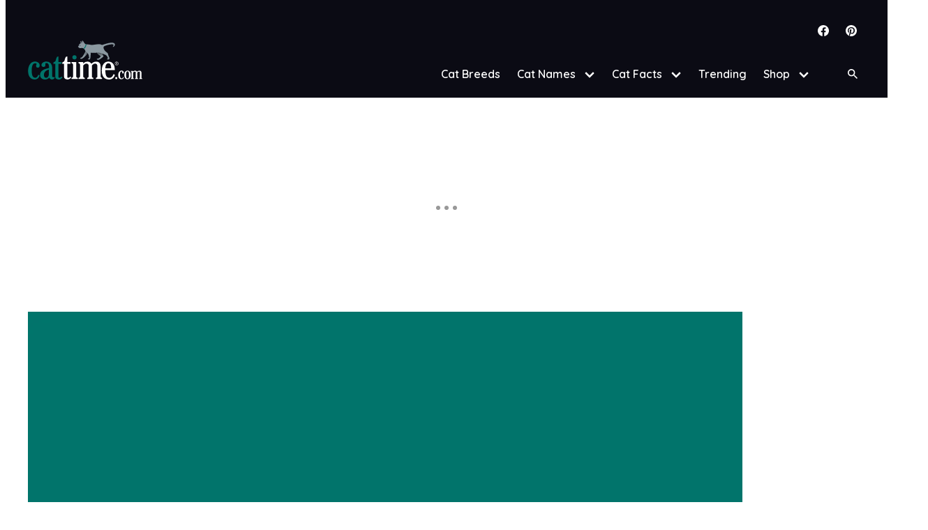

--- FILE ---
content_type: text/html; charset=UTF-8
request_url: https://cattime.com/lifestyle/125-tidy-cats-scoop-small-spaces-product-review
body_size: 61524
content:
<!doctype html>
<html lang="en-US" class="no-js">

<head>
	<meta charset="UTF-8">
	<meta name="viewport" content="width=device-width, initial-scale=1, minimum-scale=1">
	<link rel="profile" href="https://gmpg.org/xfn/11">

		<script>
		document.documentElement.classList.remove( 'no-js' );
	</script>
		
	
	<script>
		window.GAMinfo = window.GAMinfo || [];
	</script>

	<meta name='robots' content='index, follow, max-image-preview:large, max-snippet:-1, max-video-preview:-1' />
	<style>img:is([sizes="auto" i], [sizes^="auto," i]) { contain-intrinsic-size: 3000px 1500px }</style>
	<script>
	(function () {
		if (typeof readAdmiralCookie === "function"){
			admiral_status = readAdmiralCookie();
		}
		if (typeof getAdmiral === "function"){
			admiral_status = getAdmiral("admiral_status");
		}
		if (
			('undefined' === typeof admiral_status || !admiral_status) &&
			('undefined' === typeof callBackExecuted || !callBackExecuted)
		) {
			var s = document.createElement('script');
			s.type = 'text/javascript';
			s.async = true;
			s.src = 'https://www.googletagservices.com/tag/js/gpt.js';
			var x = document.getElementsByTagName('script')[0];
			x.parentNode.insertBefore(s, x);
		}
	})();
</script>

	
<script>
if (typeof readAdmiralCookie === "function"){
	admiral_status = readAdmiralCookie();
}
if (typeof getAdmiral === "function"){
	admiral_status = getAdmiral("admiral_status");
}
if ('undefined' === typeof admiral_status || !admiral_status)
 {
	if ('undefined' === typeof callBackExecuted || !callBackExecuted) {
		(function () {
			var s = document.createElement('script');
			s.type = 'text/javascript';
			s.async = true;
			s.src = 'https://secureassets.evolvemediallc.com/prebid/prebid9.47.js';
			t = document.getElementsByTagName('script')[0];
			t.parentNode.insertBefore(s, t);
		})();
	}

	var PREBID_TIMEOUT = 2500,
		googletag      = googletag || {};
		googletag.cmd  = googletag.cmd || [];
		googletag.cmd.push(function() {
			googletag.pubads().disableInitialLoad();
		});

	/* PREBID JS */
	var pbjs     = pbjs || {};
		pbjs.que = pbjs.que || [];

	var PB                  = PB || {};
		PB.postSlotCallback = PB.postSlotCallback || [];
		PB.preSlotCallback  = PB.preSlotCallback || [];
		PB.PBJS             = PB.PBJS || {};

	PB.preSlotCallback.push(function() {
		PB.PBJS.promise = PB.evGPTAds.Promise.new();
	});

	var currentPage = "";

	
	/* Purpose of currentPage is to filter slots, in order to request only the
	* slots that will be shown on the page loaded.
	*
	* Pages avaible to filter:
	* home,
	* dog-breed,
	* cat-breed,
	* fullscreen-slideshow,
	* inline-slideshow,
	* single,
	* tag,
	* author,
	* girl,
	* movies,
	* trailers,
	* category,
	* other.
	*/
	currentPage = "single";

	/* Pick Prebid AdUnits */
	var BrowserWidth  = window.innerWidth && document.documentElement.clientWidth ? Math.min(window.innerWidth, document.documentElement.clientWidth) : window.innerWidth || document.documentElement.clientWidth || document.getElementsByTagName('body')[0].clientWidth,
		selectedSlots = {},
		adUnits       = [],
		viewports     = [0, 750, 980],
		slots         = {
	pb_prebidjs_728x90_a : {
			'0' : {
			code  : 'pb_prebidjs_728x90_a',
			mediaTypes: {
				banner: {
					sizes : [[728, 90]],
				}
			},
			pages : 'all',
			bids  : [
											{
					bidder : 'pubmatic',
					params : { publisherId: "160831", adSlot: "pb_prebidjs_728x90_a", }
				},
															{
					bidder : 'ttd',
					params : { supplySourceId: "evolvemedia", publisherId: "1", }
				},
							
			]
		},

			'750' : {
			code  : 'pb_prebidjs_728x90_a',
			mediaTypes: {
				banner: {
					sizes : [[728, 90]],
				}
			},
			pages : 'all',
			bids  : [
											{
					bidder : 'pubmatic',
					params : { publisherId: "160831", adSlot: "pb_prebidjs_728x90_a", }
				},
															{
					bidder : 'rubicon',
					params : { accountId: "9366", siteId: "207750", zoneId: "1022718", }
				},
															{
					bidder : 'ttd',
					params : { supplySourceId: "evolvemedia", publisherId: "1", }
				},
							
			]
		},

			'980' : {
			code  : 'pb_prebidjs_728x90_a',
			mediaTypes: {
				banner: {
					sizes : [[728, 90]],
				}
			},
			pages : 'fullscreen-slideshow',
			bids  : [
											{
					bidder : 'pubmatic',
					params : { publisherId: "160831", adSlot: "pb_prebidjs_728x90_a", }
				},
															{
					bidder : 'rubicon',
					params : { accountId: "9366", siteId: "207750", zoneId: "1022718", }
				},
															{
					bidder : 'ttd',
					params : { supplySourceId: "evolvemedia", publisherId: "1", }
				},
							
			]
		},

	
	},
	pb_prebidjs_300x250_a : {
			'0' : {
			code  : 'pb_prebidjs_300x250_a',
			mediaTypes: {
				banner: {
					sizes : [[300, 250]],
				}
			},
			pages : 'all',
			bids  : [
											{
					bidder : 'kargo',
					params : { placementId: "_e0k0XiksSE", }
				},
															{
					bidder : 'pubmatic',
					params : { publisherId: "160831", adSlot: "pb_prebidjs_300x250_a", }
				},
															{
					bidder : 'rubicon',
					params : { accountId: "9366", siteId: "207750", zoneId: "1022712", }
				},
															{
					bidder : 'ttd',
					params : { supplySourceId: "evolvemedia", publisherId: "1", }
				},
							
			]
		},

			'750' : {
			code  : 'pb_prebidjs_300x250_a',
			mediaTypes: {
				banner: {
					sizes : [[300, 250]],
				}
			},
			pages : 'fullscreen-slideshow',
			bids  : [
											{
					bidder : 'pubmatic',
					params : { publisherId: "160831", adSlot: "pb_prebidjs_300x250_a", }
				},
															{
					bidder : 'rubicon',
					params : { accountId: "9366", siteId: "207750", zoneId: "1022712", }
				},
															{
					bidder : 'ttd',
					params : { supplySourceId: "evolvemedia", publisherId: "1", }
				},
							
			]
		},

			'980' : {
			code  : 'pb_prebidjs_300x250_a',
			mediaTypes: {
				banner: {
					sizes : [[300, 250]],
				}
			},
			pages : 'fullscreen-slideshow',
			bids  : [
											{
					bidder : 'pubmatic',
					params : { publisherId: "160831", adSlot: "pb_prebidjs_300x250_a", }
				},
															{
					bidder : 'rubicon',
					params : { accountId: "9366", siteId: "207750", zoneId: "1022712", }
				},
															{
					bidder : 'ttd',
					params : { supplySourceId: "evolvemedia", publisherId: "1", }
				},
							
			]
		},

	
	},
	pb_prebidjs_320x150_320x100_320x50_a : {
			'0' : {
			code  : 'pb_prebidjs_320x150_320x100_320x50_a',
			mediaTypes: {
				banner: {
					sizes : [[320, 150],[320, 100],[320, 50],[300, 50]],
				}
			},
			pages : 'all',
			bids  : [
											{
					bidder : 'kargo',
					params : { placementId: "_uaP9sqAcqG", }
				},
															{
					bidder : 'pubmatic',
					params : { publisherId: "160831", adSlot: "pb_prebidjs_320x150_320x100_320x50_a", }
				},
															{
					bidder : 'rubicon',
					params : { accountId: "9366", siteId: "207750", zoneId: "1022710", }
				},
															{
					bidder : 'ttd',
					params : { supplySourceId: "evolvemedia", publisherId: "1", }
				},
							
			]
		},

			'750' : {
			code  : 'pb_prebidjs_320x150_320x100_320x50_a',
			mediaTypes: {
				banner: {
					sizes : [[728, 90]],
				}
			},
			pages : 'all',
			bids  : [
											{
					bidder : 'ttd',
					params : { supplySourceId: "evolvemedia", publisherId: "1", }
				},
							
			]
		},

			'980' : {
			code  : 'pb_prebidjs_320x150_320x100_320x50_a',
			mediaTypes: {
				banner: {
					sizes : [[728, 90]],
				}
			},
			pages : 'all',
			bids  : [
											{
					bidder : 'ttd',
					params : { supplySourceId: "evolvemedia", publisherId: "1", }
				},
							
			]
		},

	
	},
	pb_prebidjs_300x250_b : {
			'0' : {
			code  : 'pb_prebidjs_300x250_b',
			mediaTypes: {
				banner: {
					sizes : [[300, 250]],
				}
			},
			pages : 'all',
			bids  : [
											{
					bidder : 'pubmatic',
					params : { publisherId: "160831", adSlot: "pb_prebidjs_300x250_b", }
				},
															{
					bidder : 'rubicon',
					params : { accountId: "9366", siteId: "207750", zoneId: "1022714", }
				},
															{
					bidder : 'ttd',
					params : { supplySourceId: "evolvemedia", publisherId: "1", }
				},
							
			]
		},

			'750' : {
			code  : 'pb_prebidjs_300x250_b',
			mediaTypes: {
				banner: {
					sizes : [[300, 250]],
				}
			},
			pages : 'all',
			bids  : [
											{
					bidder : 'pubmatic',
					params : { publisherId: "160831", adSlot: "pb_prebidjs_300x250_b", }
				},
															{
					bidder : 'rubicon',
					params : { accountId: "9366", siteId: "207750", zoneId: "1022714", }
				},
															{
					bidder : 'ttd',
					params : { supplySourceId: "evolvemedia", publisherId: "1", }
				},
							
			]
		},

			'980' : {
			code  : 'pb_prebidjs_300x250_b',
			mediaTypes: {
				banner: {
					sizes : [[300, 250]],
				}
			},
			pages : 'home,category,single,cat-breed',
			bids  : [
											{
					bidder : 'pubmatic',
					params : { publisherId: "160831", adSlot: "pb_prebidjs_300x250_b", }
				},
															{
					bidder : 'rubicon',
					params : { accountId: "9366", siteId: "207750", zoneId: "1022714", }
				},
															{
					bidder : 'ttd',
					params : { supplySourceId: "evolvemedia", publisherId: "1", }
				},
							
			]
		},

	
	},
	pb_prebidjs_300x250_s : {
			'0' : {
			code  : 'pb_prebidjs_300x250_s',
			mediaTypes: {
				banner: {
					sizes : [[300, 250]],
				}
			},
			pages : 'inline-slideshow',
			bids  : [
											{
					bidder : 'pubmatic',
					params : { publisherId: "160831", adSlot: "pb_prebidjs_300x250_s", }
				},
															{
					bidder : 'rubicon',
					params : { accountId: "9366", siteId: "207750", zoneId: "1022712", }
				},
															{
					bidder : 'ttd',
					params : { supplySourceId: "evolvemedia", publisherId: "1", }
				},
							
			]
		},

			'750' : {
			code  : 'pb_prebidjs_300x250_s',
			mediaTypes: {
				banner: {
					sizes : [[300, 250]],
				}
			},
			pages : 'inline-slideshow',
			bids  : [
											{
					bidder : 'pubmatic',
					params : { publisherId: "160831", adSlot: "pb_prebidjs_300x250_s", }
				},
															{
					bidder : 'rubicon',
					params : { accountId: "9366", siteId: "207750", zoneId: "1022712", }
				},
															{
					bidder : 'ttd',
					params : { supplySourceId: "evolvemedia", publisherId: "1", }
				},
							
			]
		},

			'980' : {
			code  : 'pb_prebidjs_300x250_s',
			mediaTypes: {
				banner: {
					sizes : [[300, 250]],
				}
			},
			pages : 'inline-slideshow,cat-breed,single',
			bids  : [
											{
					bidder : 'pubmatic',
					params : { publisherId: "160831", adSlot: "pb_prebidjs_300x250_s", }
				},
															{
					bidder : 'rubicon',
					params : { accountId: "9366", siteId: "207750", zoneId: "1022712", }
				},
															{
					bidder : 'ttd',
					params : { supplySourceId: "evolvemedia", publisherId: "1", }
				},
							
			]
		},

	
	},
	pb_prebidjs_970x250_970x90_728x90_a : {
			'0' : {
			code  : 'pb_prebidjs_970x250_970x90_728x90_a',
			mediaTypes: {
				banner: {
					sizes : [[728, 90]],
				}
			},
			pages : 'all',
			bids  : [
											{
					bidder : 'pubmatic',
					params : { publisherId: "160831", adSlot: "pb_prebidjs_970x250_970x90_728x90_a", }
				},
															{
					bidder : 'ttd',
					params : { supplySourceId: "evolvemedia", publisherId: "1", }
				},
							
			]
		},

			'750' : {
			code  : 'pb_prebidjs_970x250_970x90_728x90_a',
			mediaTypes: {
				banner: {
					sizes : [[728, 90]],
				}
			},
			pages : 'all',
			bids  : [
											{
					bidder : 'ttd',
					params : { supplySourceId: "evolvemedia", publisherId: "1", }
				},
							
			]
		},

			'980' : {
			code  : 'pb_prebidjs_970x250_970x90_728x90_a',
			mediaTypes: {
				banner: {
					sizes : [[970, 250],[970, 90],[728, 90]],
				}
			},
			pages : 'all',
			bids  : [
											{
					bidder : 'pubmatic',
					params : { publisherId: "160831", adSlot: "pb_prebidjs_970x250_970x90_728x90_a", }
				},
															{
					bidder : 'rubicon',
					params : { accountId: "9633", siteId: "207750", zoneId: "1022718", }
				},
															{
					bidder : 'ttd',
					params : { supplySourceId: "evolvemedia", publisherId: "1", }
				},
							
			]
		},

	
	},
	pb_prebidjs_300x600_300x250_160x600_a : {
			'0' : {
			code  : 'pb_prebidjs_300x600_300x250_160x600_a',
			mediaTypes: {
				banner: {
					sizes : [[728, 90]],
				}
			},
			pages : 'all',
			bids  : [
											{
					bidder : 'pubmatic',
					params : { publisherId: "160831", adSlot: "pb_prebidjs_300x600_300x250_160x600_a", }
				},
															{
					bidder : 'ttd',
					params : { supplySourceId: "evolvemedia", publisherId: "1", }
				},
							
			]
		},

			'750' : {
			code  : 'pb_prebidjs_300x600_300x250_160x600_a',
			mediaTypes: {
				banner: {
					sizes : [[300, 600],[300, 250],[160, 600]],
				}
			},
			pages : 'all',
			bids  : [
											{
					bidder : 'pubmatic',
					params : { publisherId: "160831", adSlot: "pb_prebidjs_300x600_300x250_160x600_a", }
				},
															{
					bidder : 'rubicon',
					params : { accountId: "9366", siteId: "207750", zoneId: "1022716", }
				},
															{
					bidder : 'ttd',
					params : { supplySourceId: "evolvemedia", publisherId: "1", }
				},
							
			]
		},

			'980' : {
			code  : 'pb_prebidjs_300x600_300x250_160x600_a',
			mediaTypes: {
				banner: {
					sizes : [[300, 600],[300, 250],[160, 600]],
				}
			},
			pages : 'home,category,single,cat-breed',
			bids  : [
											{
					bidder : 'pubmatic',
					params : { publisherId: "160831", adSlot: "pb_prebidjs_300x600_300x250_160x600_a", }
				},
															{
					bidder : 'rubicon',
					params : { accountId: "9366", siteId: "207750", zoneId: "1022716", }
				},
															{
					bidder : 'ttd',
					params : { supplySourceId: "evolvemedia", publisherId: "1", }
				},
							
			]
		},

	
	},

adoop: {
    '0': {
        code: 'adoop',
        mediaTypes: {
            banner: {
                sizes: [
                    [1, 1]
                ],
            }
        },
        bids: [{
            bidder: 'kargo',
            params: {
                placementId: "_k3pSoAYUkR",
            }
        }]
    },
},
}
;

	Object.getOwnPropertyNames(slots).forEach(function (currentSlot) {
		Object.getOwnPropertyNames(slots[currentSlot]).forEach(function (size) {
			var isLast        = false,
				vpIndex       = 0,
				selectedPages = slots[currentSlot][size]['pages'],
				validPage     = true,
				size          = parseInt(size),
				vpIndex       = viewports.indexOf(size),
				isLast        = vpIndex === (viewports.length - 1);

			if ("" === selectedPages) { selectedPages = ["all"]; }

			if ('adoop'!== slots[currentSlot][size]['code']) {
				validPage = ( selectedPages.includes(currentPage) || selectedPages.includes('all') );
			}

			if (isLast && BrowserWidth >= size && validPage ) {
				selectedSlots[currentSlot] = slots[currentSlot][size];
			} else if(!isLast && BrowserWidth >= size && BrowserWidth < viewports[vpIndex + 1] && validPage) {
				selectedSlots[currentSlot] = slots[currentSlot][size];
			}
		});
	});

	Object.getOwnPropertyNames(selectedSlots).forEach(function (slotIndex) {
		adUnits.push(selectedSlots[slotIndex]);
	});

	function getUrlVars() {
		var vars = {};
		var parts = window.location.href.replace(/[?&]+([^=&]+)=([^&]*)/gi, function(m,key,value) {
			vars[key] = value;
		});
		return vars;
	}

	function getUrlParam(parameter, defaultvalue){
		var urlparameter = defaultvalue;
		if(window.location.href.indexOf(parameter) > -1){
			urlparameter = getUrlVars()[parameter];
			}
		return urlparameter;
	}

	var noPrebidJS = getUrlParam('noPrebidJS', false);
	if (noPrebidJS == "true") noPrebidJS = true;
	if (noPrebidJS == "false") noPrebidJS = false;

	function fetchHeaderBids(forceRefresh = false, noPrebid = noPrebidJS) {

		/* return true if all bidders have returned */
		function allBiddersBack() {
			var bidders = ['prebid'];

			/* get the booleans from the object */
			var allBiddersBack = bidders.map(function(bidder) {return biddersBack[bidder]; })
				/* get rid of false values - indicates that the bidder has responded */
				.filter(function(bool) {return bool;})
				/* if length is equal to bidders, all bidders are back */
				.length === bidders.length;

			return allBiddersBack;
		}

		/* handler for header bidder responses */
		function headerBidderBack(bidder) {
			/* return early if request to adserver is already sent */
			if (biddersBack.adserverRequestSent === true) {
				return;
			}

			/* set the bidder targeting and flip returned boolean */
			biddersBack[bidder] = true;

			switch( bidder ) {
							case 'prebid' :
										break;
						}

			/* if all bidders are back, send the request to the ad server */
			if (allBiddersBack()) {
				sendAdserverRequest();
			}
		}

		function sendAdserverRequest() {
			/* return early if request already sent */
			if (biddersBack.adserverRequestSent === true) {
				return;
			}

			biddersBack.adserverRequestSent = true;

			PB.postSlotCallback.push(function() {
				googletag.cmd.push(function() {
					pbjs.que.push(function() {
						pbjs.setTargetingForGPTAsync();
						if (forceRefresh) {
							googletag.pubads().refresh();
						}
						PB.PBJS.promise.resolve();
					});
				});
			});
		};

		/* capture biddersBack in the scope of the request callbacks so headerBidderBack
		// will be able to determine when both bidders have returned, and if adServer request has already
		// been sent, and if a single slot was requested */
		var biddersBack = {
			'prebid' : false,
			'adserverRequestSent' : false
		};

	
		if (noPrebid === true) {
			headerBidderBack('prebid');
		} else {
			pbjs.requestBids({
				bidsBackHandler: function(bidResponses) {
					var targetingParams = pbjs.getAdserverTargeting();
					headerBidderBack('prebid');
				}
			});
		}

		setTimeout(function() {
			sendAdserverRequest();
		}, PREBID_TIMEOUT);

	}

	function refreshBids() {
		fetchHeaderBids(true);
	}
}
</script>

<script>
if (typeof readAdmiralCookie === "function"){
	admiral_status = readAdmiralCookie();
}
if (typeof getAdmiral === "function"){
	admiral_status = getAdmiral("admiral_status");
}
if ('undefined' === typeof admiral_status || true !== admiral_status) {
	if (adUnits.length > 0) {
		pbjs.que.push(function() {
			pbjs.addAdUnits(adUnits);
			pbjs.bidderSettings = {
				standard: {
					adserverTargeting: [{
						key: "hb_bidder",
						val: function(bidResponse) {
							return bidResponse.bidderCode;
						}
					}, {
						key: "hb_adid",
						val: function(bidResponse) {
							return bidResponse.adId;
						}
					}, {
						key: "hb_pb",
						val: function(bidResponse) {
							var cpm = bidResponse.cpm;
							if (cpm <= 3.00) {
								return (Math.floor(cpm * 100) / 100).toFixed(2);
							} else if (cpm <= 8.00) {
								return (Math.floor(cpm * 20) / 20).toFixed(2);
							} else if (cpm <= 20.00) {
								return (Math.floor(cpm * 2) / 2).toFixed(2);
							} else {
								return '20.00';
							}
						}
					}, {
						key: "hb_size",
						val: function(bidResponse) {
							return bidResponse.size;
						}
					}]
				}
									};
			pbjs.setConfig({
				userSync: {
					filterSettings: {
						iframe: {
							bidders: '*',   // '*' means all bidders
							filter: 'include'
						}
					},
									userSync: {
						userIds: [{
							name: 'unifiedId',
							value: { tdid: 'jpabkmy' }
						}]
					}
								}
			});

		
			/* request bids from A9 and prebid */
			fetchHeaderBids();
		});
	} else {
		fetchHeaderBids(false, true);
	}
}
</script>
				<script>
					var admiral_status = window.admiral_status || undefined;

					if (typeof readAdmiralCookie === "function") {
						admiral_status = readAdmiralCookie();
					}
					if (typeof getAdmiral === "function") {
						admiral_status = getAdmiral("admiral_status");
					}
					if ('undefined' === typeof admiral_status || true !== admiral_status) {

						var isCoppa = true;
						PB = window.PB || {};
						PB.gptAds = PB.gptAds || {};
						PB.gptWaitSidebarLoaded = false;
						PB.gptRefreshSRA = false;
						PB.gptRefreshSSAds = false;
						PB.gptRefreshListicleAds = false;
						PB.gptAdUnitId = '/4403/th/cattime/catfacts';

						googletag.cmd.push(function () {
							
							if (!('undefined' !== typeof (window.I11C) && 1 === window.I11C.Morph)) {
								PB.gptAds['adoop'] = googletag.defineOutOfPageSlot('/4403/th/cattime/catfacts', 'adoop').addService(googletag.pubads());
							} else {
								googletag.pubads().setTargeting('instartLogic', '1');

								PB.gptAdUnitId = '0';
							}
							
							googletag.pubads().setTargeting('ct', 'article').setTargeting('ci', '125').setTargeting('content_detail', '1').setTargeting('kw', 'cat-product-reviews,lifestyle').setTargeting('coppa', '0').setTargeting('site', 'cattime');

							if ('function' === typeof window.getUrlVars && !window.getUrlVars().coppa) {
								isCoppa = false;
							}

	                        googletag.pubads().addEventListener('slotRenderEnded', function(event) {

							    GAMinfo.push({
							        slot:  document.querySelector( '#' + event.slot.getSlotElementId() ),
							        slotInfo: {
							        	ad_unit: event.slot.getAdUnitPath(),
							        	sizes: event.slot.getSizes().map(size => {
										    if (Array.isArray(size)) return size; // Already in [w, h] format
										    if (typeof size.getWidth === 'function' && typeof size.getHeight === 'function') {
										        return [size.getWidth(), size.getHeight()];
										    }
										    return size;
										}),
							        	slotTargeting: event.slot.getTargetingMap(),
							        },
							        advertiserId: event.advertiserId,
							        campaignId: event.campaignId,
							        lineItemId: event.lineItemId,
							        creativeId: event.creativeId,
							        isEmpty: event.isEmpty
							    });

							});
							googletag.pubads().setPrivacySettings({
								childDirectedTreatment: isCoppa
							});
							googletag.pubads().enableSingleRequest();
							googletag.pubads().disableInitialLoad();
							googletag.pubads().collapseEmptyDivs(true);
							googletag.enableServices();
						});

						
						var sbIngageTargeting = {
							custom_params: [
																{ ct :
						"article"
					},
														{ ci :
						"125"
					},
														{ content_detail :
						"1"
					},
														{ kw :
						"cat-product-reviews,lifestyle"
					},
														{ coppa :
						"0"
					},
														{ site :
						"cattime"
					},
											],
						zone : 'catfacts'
					}
					}
				</script>
				
	<!-- This site is optimized with the Yoast SEO Premium plugin v26.5 (Yoast SEO v26.5) - https://yoast.com/wordpress/plugins/seo/ -->
	<title>Product Review: Tidy Cats Scoop Small Spaces - CatTime</title>
	<link rel="canonical" href="https://cattime.com/lifestyle/125-tidy-cats-scoop-small-spaces-product-review" />
	<meta property="og:locale" content="en_US" />
	<meta property="og:type" content="article" />
	<meta property="og:title" content="Product Review: Tidy Cats Scoop Small Spaces - CatTime" />
	<meta property="og:description" content="Pet Products Review: Tidy Cats Scoop Small Spaces So imagine this, your friend who lives in a one bedroom apartment in the city with three cats invites you over for dinner. And rather than the welcoming allure of baked bread and savory grilled meats, you smell …. well, you smell cats. What is running in [&hellip;]" />
	<meta property="og:url" content="https://cattime.com/lifestyle/125-tidy-cats-scoop-small-spaces-product-review" />
	<meta property="og:site_name" content="CatTime" />
	<meta property="article:publisher" content="https://www.facebook.com/cattime" />
	<meta property="article:published_time" content="2014-03-28T18:08:45+00:00" />
	<meta property="article:modified_time" content="2015-07-02T19:16:51+00:00" />
	<meta property="og:image" content="https://cattime.com/wp-content/uploads/sites/14/2014/03/file_125_max_300_Tidy-Cats-Scoop-Small-Spaces-cat-litter.jpg" />
	<meta name="author" content="DogTime" />
	<meta name="twitter:card" content="summary_large_image" />
	<meta name="twitter:label1" content="Written by" />
	<meta name="twitter:data1" content="Dog Time" />
	<meta name="twitter:label2" content="Est. reading time" />
	<meta name="twitter:data2" content="1 minute" />
	<script type="application/ld+json" class="yoast-schema-graph">{"@context":"https://schema.org","@graph":[{"@type":"Article","@id":"https://cattime.com/lifestyle/125-tidy-cats-scoop-small-spaces-product-review#article","isPartOf":{"@id":"https://cattime.com/lifestyle/125-tidy-cats-scoop-small-spaces-product-review"},"author":{"name":"DogTime","@id":"https://cattime.com/#/schema/person/fc631b8c74e18d5ad5ec3f68d83a8ee7"},"headline":"Product Review: Tidy Cats Scoop Small Spaces","datePublished":"2014-03-28T18:08:45+00:00","dateModified":"2015-07-02T19:16:51+00:00","mainEntityOfPage":{"@id":"https://cattime.com/lifestyle/125-tidy-cats-scoop-small-spaces-product-review"},"wordCount":211,"commentCount":0,"publisher":{"@id":"https://cattime.com/#organization"},"image":{"@id":"https://cattime.com/lifestyle/125-tidy-cats-scoop-small-spaces-product-review#primaryimage"},"thumbnailUrl":"https://cattime.com/wp-content/uploads/sites/14/2014/03/file_125_max_300_Tidy-Cats-Scoop-Small-Spaces-cat-litter.jpg","keywords":["Cat product reviews"],"articleSection":["Lifestyle"],"inLanguage":"en-US","potentialAction":[{"@type":"CommentAction","name":"Comment","target":["https://cattime.com/lifestyle/125-tidy-cats-scoop-small-spaces-product-review#respond"]}]},{"@type":"WebPage","@id":"https://cattime.com/lifestyle/125-tidy-cats-scoop-small-spaces-product-review","url":"https://cattime.com/lifestyle/125-tidy-cats-scoop-small-spaces-product-review","name":"Product Review: Tidy Cats Scoop Small Spaces - CatTime","isPartOf":{"@id":"https://cattime.com/#website"},"primaryImageOfPage":{"@id":"https://cattime.com/lifestyle/125-tidy-cats-scoop-small-spaces-product-review#primaryimage"},"image":{"@id":"https://cattime.com/lifestyle/125-tidy-cats-scoop-small-spaces-product-review#primaryimage"},"thumbnailUrl":"https://cattime.com/wp-content/uploads/sites/14/2014/03/file_125_max_300_Tidy-Cats-Scoop-Small-Spaces-cat-litter.jpg","datePublished":"2014-03-28T18:08:45+00:00","dateModified":"2015-07-02T19:16:51+00:00","breadcrumb":{"@id":"https://cattime.com/lifestyle/125-tidy-cats-scoop-small-spaces-product-review#breadcrumb"},"inLanguage":"en-US","potentialAction":[{"@type":"ReadAction","target":["https://cattime.com/lifestyle/125-tidy-cats-scoop-small-spaces-product-review"]}]},{"@type":"ImageObject","inLanguage":"en-US","@id":"https://cattime.com/lifestyle/125-tidy-cats-scoop-small-spaces-product-review#primaryimage","url":"https://cattime.com/wp-content/uploads/sites/14/2014/03/file_125_max_300_Tidy-Cats-Scoop-Small-Spaces-cat-litter.jpg","contentUrl":"https://cattime.com/wp-content/uploads/sites/14/2014/03/file_125_max_300_Tidy-Cats-Scoop-Small-Spaces-cat-litter.jpg","width":300,"height":300},{"@type":"BreadcrumbList","@id":"https://cattime.com/lifestyle/125-tidy-cats-scoop-small-spaces-product-review#breadcrumb","itemListElement":[{"@type":"ListItem","position":1,"name":"Home","item":"https://cattime.com/"},{"@type":"ListItem","position":2,"name":"Product Review: Tidy Cats Scoop Small Spaces"}]},{"@type":"WebSite","@id":"https://cattime.com/#website","url":"https://cattime.com/","name":"CatTime","description":"The place for all things feline","publisher":{"@id":"https://cattime.com/#organization"},"potentialAction":[{"@type":"SearchAction","target":{"@type":"EntryPoint","urlTemplate":"https://cattime.com/?s={search_term_string}"},"query-input":{"@type":"PropertyValueSpecification","valueRequired":true,"valueName":"search_term_string"}}],"inLanguage":"en-US"},{"@type":"Organization","@id":"https://cattime.com/#organization","name":"CatTime","url":"https://cattime.com/","logo":{"@type":"ImageObject","inLanguage":"en-US","@id":"https://cattime.com/#/schema/logo/image/","url":"https://cattime.com/wp-content/uploads/sites/14/2023/06/cattime_logo_social_screen.jpg?w=1200&h=627&crop=1","contentUrl":"https://cattime.com/wp-content/uploads/sites/14/2023/06/cattime_logo_social_screen.jpg?w=1200&h=627&crop=1","width":1200,"height":627,"caption":"CatTime"},"image":{"@id":"https://cattime.com/#/schema/logo/image/"},"sameAs":["https://www.facebook.com/cattime","https://www.pinterest.com/cattime/","https://www.instagram.com/cattime__com/"]},{"@type":"Person","@id":"https://cattime.com/#/schema/person/fc631b8c74e18d5ad5ec3f68d83a8ee7","name":"Dog Time","image":{"@type":"ImageObject","inLanguage":"en-US","@id":"https://cattime.com/#/schema/person/image/","url":"https://secure.gravatar.com/avatar/9413ea4fcc972449a3578acf97fff54d1da4b5cd19033324e8ee2126b4961c81?s=96&d=mm&r=g","contentUrl":"https://secure.gravatar.com/avatar/9413ea4fcc972449a3578acf97fff54d1da4b5cd19033324e8ee2126b4961c81?s=96&d=mm&r=g","caption":"Dog Time"},"description":"The team at Dogtime has been keeping tails wagging since 2008. Dogtime’s mission is to keep pets out of shelters and get them adopted to good homes by providing novice and experienced owners alike with the important information needed to make them, and their pets, very happy and healthy.","url":"https://cattime.com/author/dogtime"}]}</script>
	<!-- / Yoast SEO Premium plugin. -->


				<link rel="mask-icon" href="/safari-pinned-tab.svg" color="#00746a">
							<meta name="msapplication-TileColor" content="#00746a">
						<meta name="theme-color" content="#ffffff">
					<link rel="manifest" href="/site.webmanifest">
		<link rel='dns-prefetch' href='//cdn.parsely.com' />
<link rel='dns-prefetch' href='//launcher.spot.im' />
<link rel='dns-prefetch' href='//www.googletagmanager.com' />
<link rel='dns-prefetch' href='//stats.wp.com' />
<link rel="alternate" type="application/rss+xml" title="CatTime &raquo; Feed" href="https://cattime.com/feed" />
<link rel="alternate" type="application/rss+xml" title="CatTime &raquo; Comments Feed" href="https://cattime.com/comments/feed" />
<link rel="alternate" type="application/rss+xml" title="CatTime &raquo; Product Review: Tidy Cats Scoop Small Spaces Comments Feed" href="https://cattime.com/lifestyle/125-tidy-cats-scoop-small-spaces-product-review/feed" />
<script>
window._wpemojiSettings = {"baseUrl":"https:\/\/s.w.org\/images\/core\/emoji\/16.0.1\/72x72\/","ext":".png","svgUrl":"https:\/\/s.w.org\/images\/core\/emoji\/16.0.1\/svg\/","svgExt":".svg","source":{"concatemoji":"https:\/\/cattime.com\/wp-includes\/js\/wp-emoji-release.min.js?ver=6.8.3"}};
/*! This file is auto-generated */
!function(s,n){var o,i,e;function c(e){try{var t={supportTests:e,timestamp:(new Date).valueOf()};sessionStorage.setItem(o,JSON.stringify(t))}catch(e){}}function p(e,t,n){e.clearRect(0,0,e.canvas.width,e.canvas.height),e.fillText(t,0,0);var t=new Uint32Array(e.getImageData(0,0,e.canvas.width,e.canvas.height).data),a=(e.clearRect(0,0,e.canvas.width,e.canvas.height),e.fillText(n,0,0),new Uint32Array(e.getImageData(0,0,e.canvas.width,e.canvas.height).data));return t.every(function(e,t){return e===a[t]})}function u(e,t){e.clearRect(0,0,e.canvas.width,e.canvas.height),e.fillText(t,0,0);for(var n=e.getImageData(16,16,1,1),a=0;a<n.data.length;a++)if(0!==n.data[a])return!1;return!0}function f(e,t,n,a){switch(t){case"flag":return n(e,"\ud83c\udff3\ufe0f\u200d\u26a7\ufe0f","\ud83c\udff3\ufe0f\u200b\u26a7\ufe0f")?!1:!n(e,"\ud83c\udde8\ud83c\uddf6","\ud83c\udde8\u200b\ud83c\uddf6")&&!n(e,"\ud83c\udff4\udb40\udc67\udb40\udc62\udb40\udc65\udb40\udc6e\udb40\udc67\udb40\udc7f","\ud83c\udff4\u200b\udb40\udc67\u200b\udb40\udc62\u200b\udb40\udc65\u200b\udb40\udc6e\u200b\udb40\udc67\u200b\udb40\udc7f");case"emoji":return!a(e,"\ud83e\udedf")}return!1}function g(e,t,n,a){var r="undefined"!=typeof WorkerGlobalScope&&self instanceof WorkerGlobalScope?new OffscreenCanvas(300,150):s.createElement("canvas"),o=r.getContext("2d",{willReadFrequently:!0}),i=(o.textBaseline="top",o.font="600 32px Arial",{});return e.forEach(function(e){i[e]=t(o,e,n,a)}),i}function t(e){var t=s.createElement("script");t.src=e,t.defer=!0,s.head.appendChild(t)}"undefined"!=typeof Promise&&(o="wpEmojiSettingsSupports",i=["flag","emoji"],n.supports={everything:!0,everythingExceptFlag:!0},e=new Promise(function(e){s.addEventListener("DOMContentLoaded",e,{once:!0})}),new Promise(function(t){var n=function(){try{var e=JSON.parse(sessionStorage.getItem(o));if("object"==typeof e&&"number"==typeof e.timestamp&&(new Date).valueOf()<e.timestamp+604800&&"object"==typeof e.supportTests)return e.supportTests}catch(e){}return null}();if(!n){if("undefined"!=typeof Worker&&"undefined"!=typeof OffscreenCanvas&&"undefined"!=typeof URL&&URL.createObjectURL&&"undefined"!=typeof Blob)try{var e="postMessage("+g.toString()+"("+[JSON.stringify(i),f.toString(),p.toString(),u.toString()].join(",")+"));",a=new Blob([e],{type:"text/javascript"}),r=new Worker(URL.createObjectURL(a),{name:"wpTestEmojiSupports"});return void(r.onmessage=function(e){c(n=e.data),r.terminate(),t(n)})}catch(e){}c(n=g(i,f,p,u))}t(n)}).then(function(e){for(var t in e)n.supports[t]=e[t],n.supports.everything=n.supports.everything&&n.supports[t],"flag"!==t&&(n.supports.everythingExceptFlag=n.supports.everythingExceptFlag&&n.supports[t]);n.supports.everythingExceptFlag=n.supports.everythingExceptFlag&&!n.supports.flag,n.DOMReady=!1,n.readyCallback=function(){n.DOMReady=!0}}).then(function(){return e}).then(function(){var e;n.supports.everything||(n.readyCallback(),(e=n.source||{}).concatemoji?t(e.concatemoji):e.wpemoji&&e.twemoji&&(t(e.twemoji),t(e.wpemoji)))}))}((window,document),window._wpemojiSettings);
</script>
<style id='wp-emoji-styles-inline-css'>

	img.wp-smiley, img.emoji {
		display: inline !important;
		border: none !important;
		box-shadow: none !important;
		height: 1em !important;
		width: 1em !important;
		margin: 0 0.07em !important;
		vertical-align: -0.1em !important;
		background: none !important;
		padding: 0 !important;
	}
</style>
<link rel='stylesheet' id='wp-block-library-css' href='https://cattime.com/wp-includes/css/dist/block-library/style.min.css?ver=6.8.3' media='all' />
<style id='wp-block-library-inline-css'>
.wp-block-button.is-style-secondary .wp-block-button__link{color:var(--evolve-media-theme--color--secondary-button--text);border-color:currentColor;background-color:var(--evolve-media-theme--color--secondary-button--background)}.wp-block-button.is-style-secondary .wp-block-button__link:hover{color:var(--evolve-media-theme--color--secondary-button--text-hover);background-color:var(--evolve-media-theme--color--secondary-button--background-hover);border-color:var(--evolve-media-theme--color--secondary-button--border-hover,currentColor)}.wp-block-button.is-style-secondary.has-primary-color .wp-block-button__link{color:var(--evolve-media-theme--color--secondary-button--primary-color--text);background-color:var(--evolve-media-theme--color--secondary-button--primary-color--background)}.wp-block-button.is-style-secondary.has-primary-color .wp-block-button__link:hover{color:var(--evolve-media-theme--color--secondary-button--primary-color--text-hover);background-color:var(--evolve-media-theme--color--secondary-button--primary-color--background-hover)}
.wp-block-button:not(.is-style-secondary).has-primary-color .wp-block-button__link{color:var(--evolve-media-theme--color--button--primary-color--text);background-color:var(--evolve-media-theme--color--button--primary-color--background)}.wp-block-button:not(.is-style-secondary).has-primary-color .wp-block-button__link:hover{color:var(--evolve-media-theme--color--button--primary-color--text-hover);background-color:var(--evolve-media-theme--color--button--primary-color--background-hover)}
.wp-block-quote p{font-size:var(--evolve-media-theme--typography--font-size--h3);font-style:italic}.wp-block-quote.is-style-day{border:none;margin:0;padding-left:0}@media (max-width:781px){.wp-block-quote.is-style-day{margin-left:calc(-1 * var(--evolve-media-theme--spacing--tiny));margin-right:calc(-1 * var(--evolve-media-theme--spacing--tiny));padding-left:var(--evolve-media-theme--spacing--tiny);padding-right:var(--evolve-media-theme--spacing--small)}}.wp-block-quote.is-style-day p{font-family:var(--evolve-media-theme--typography--font-family--heading);font-size:var(--evolve-media-theme--typography--font-size--h3);font-weight:var(--evolve-media-theme--typography--font-weight--h3);line-height:var(--evolve-media-theme--typography--line-height--tiny);letter-spacing:var(--evolve-media-theme--typography--letter-spacing--none);display:inline;background:linear-gradient(var(--evolve-media-theme--color--primary),var(--evolve-media-theme--color--primary)) left .075em/auto 1.11em repeat-x;color:var(--evolve-media-theme--color--white);padding:0 var(--evolve-media-theme--spacing--tiny) var(--evolve-media-theme--spacing--nano);line-height:1.25;font-style:normal;-webkit-box-decoration-break:clone;-ms-box-decoration-break:clone;-o-box-decoration-break:clone;box-decoration-break:clone}@media (min-width:782px){.wp-block-quote.is-style-day p{font-weight:var(--evolve-media-theme--typography--font-weight--bold)}}@media (max-width:781px){.wp-block-quote.is-style-day p{margin-left:calc(-1 * var(--evolve-media-theme--spacing--micro))}}.wp-block-quote.is-style-day cite{display:block;color:var(--evolve-media-theme--color--secondary);margin-top:var(--evolve-media-theme--spacing--medium);padding-left:var(--evolve-media-theme--spacing--tiny);font-size:var(--evolve-media-theme--typography--font-size--normal)}@media (max-width:781px){.wp-block-quote.is-style-day cite{margin-left:calc(-1 * var(--evolve-media-theme--spacing--micro))}}.wp-block-quote.is-style-day p a{color:currentColor;text-decoration:underline}.wp-block-quote.is-style-day p a:hover{text-decoration:none}
.is-style-heading-strong, .editor-styles-wrapper .is-style-heading-strong { font-weight: var(--evolve-media-theme--headings--font-weight--strong, var(--evolve-media-theme--typography--font-weight--semibold)); }
.is-style-heading-underlined{margin-right:auto;padding-bottom:var(--evolve-media-theme--spacing--micro);border-bottom:var(--evolve-media-theme--style-underline-border-height,.25rem) solid var(--evolve-media-theme--style-underline--border-color,currentColor);color:var(--evolve-media-theme--style-underline--color, "inherit");min-height:2.8125rem}@media (min-width:782px){.is-style-heading-underlined{padding-bottom:calc(var(--evolve-media-theme--spacing--medium) - var(--evolve-media-theme--style-underline-border-height,.25rem));min-height:revert}}.archive .is-style-heading-underlined{--evolve-media-theme--style-underline--border-color:var(--evolve-media-theme--underlined-heading-archive--color, currentColor)}
h2.is-style-heading-rubik{font-family:var(--evolve-media-theme--typography--font-family--paragraph);font-weight:var(--evolve-media-theme--typography--font-weight--medium)}h2.is-style-heading-rubik.wp-block-heading{font-family:var(--evolve-media-theme--typography--font-family--paragraph)}
@media (min-width:782px){.is-style-boxed{padding:var(--evolve-media-theme--spacing--small);border:.125rem solid currentColor;border-bottom-width:.625rem}}.is-style-carosuel-strip .wp-block-xwp-curated-content.is-layout-carousel:not(.has-title){padding-left:0;padding-right:0}.is-style-carosuel-strip .wp-block-xwp-curated-content.is-layout-carousel:not(.has-title) .wp-block-xwp-curated-content__cards{margin-top:0}@media (min-width:960px){.is-style-carosuel-strip .wp-block-xwp-curated-content__post-navigation.wp-block-xwp-curated-content__scroll-wrapper{display:none}}@media (max-width:959px){.is-style-carosuel-strip{--margin-top:1rem}.is-style-carosuel-strip .wp-block-xwp-curated-content{margin-top:0}.is-style-carosuel-strip .wp-block-xwp-curated-content.is-layout-carousel:not(.has-title) .wp-block-xwp-curated-content__post-navigation.wp-block-xwp-curated-content__scroll-wrapper{left:auto;right:0;top:calc(-2.5rem - var(--margin-top))}.is-style-carosuel-strip h2{font-family:var(--evolve-media-theme--typography--font-family--heading);font-size:var(--evolve-media-theme--typography--font-size--h3);font-weight:var(--evolve-media-theme--typography--font-weight--h3);line-height:var(--evolve-media-theme--typography--line-height--tiny);letter-spacing:var(--evolve-media-theme--typography--letter-spacing--none)}}
.is-style-striped{border-top:.125rem solid currentColor;border-bottom:.125rem solid currentColor;padding:var(--evolve-media-theme--spacing--small) var(--evolve-media-theme--spacing--tiny)}@media (min-width:782px){.is-style-striped{padding:var(--evolve-media-theme--spacing--large) var(--evolve-media-theme--spacing--small)}}@media (max-width:781px){.is-style-striped>h2.is-style-heading-strong{font-family:var(--evolve-media-theme--typography--font-family--heading);font-size:var(--evolve-media-theme--typography--font-size--h3);font-weight:var(--evolve-media-theme--typography--font-weight--h3);line-height:var(--evolve-media-theme--typography--line-height--tiny);letter-spacing:var(--evolve-media-theme--typography--letter-spacing--none)}}
.entry-content ul.is-style-post{padding-left:var(--evolve-media-theme--spacing--medium);padding-right:30%}.entry-content ul.is-style-post li{list-style-type:disc;font-weight:var(--evolve-media-theme--typography--font-weight--semibold);line-height:var(--evolve-media-theme--typography--line-height--large)}ul.is-style-post.wp-block-list{margin-left:0;padding-left:var(--evolve-media-theme--spacing--medium);padding-right:var(--evolve-media-theme--spacing--medium);width:50%}ul.is-style-post.wp-block-list li{list-style-type:disc;font-weight:var(--evolve-media-theme--typography--font-weight--semibold);line-height:var(--evolve-media-theme--typography--line-height--large)}
.wp-block-separator.is-style-thick-wide{width:auto!important;border-bottom-width:8px}
</style>
<style id='wp-block-library-theme-inline-css'>
.wp-block-audio :where(figcaption){color:#555;font-size:13px;text-align:center}.is-dark-theme .wp-block-audio :where(figcaption){color:#ffffffa6}.wp-block-audio{margin:0 0 1em}.wp-block-code{border:1px solid #ccc;border-radius:4px;font-family:Menlo,Consolas,monaco,monospace;padding:.8em 1em}.wp-block-embed :where(figcaption){color:#555;font-size:13px;text-align:center}.is-dark-theme .wp-block-embed :where(figcaption){color:#ffffffa6}.wp-block-embed{margin:0 0 1em}.blocks-gallery-caption{color:#555;font-size:13px;text-align:center}.is-dark-theme .blocks-gallery-caption{color:#ffffffa6}:root :where(.wp-block-image figcaption){color:#555;font-size:13px;text-align:center}.is-dark-theme :root :where(.wp-block-image figcaption){color:#ffffffa6}.wp-block-image{margin:0 0 1em}.wp-block-pullquote{border-bottom:4px solid;border-top:4px solid;color:currentColor;margin-bottom:1.75em}.wp-block-pullquote cite,.wp-block-pullquote footer,.wp-block-pullquote__citation{color:currentColor;font-size:.8125em;font-style:normal;text-transform:uppercase}.wp-block-quote{border-left:.25em solid;margin:0 0 1.75em;padding-left:1em}.wp-block-quote cite,.wp-block-quote footer{color:currentColor;font-size:.8125em;font-style:normal;position:relative}.wp-block-quote:where(.has-text-align-right){border-left:none;border-right:.25em solid;padding-left:0;padding-right:1em}.wp-block-quote:where(.has-text-align-center){border:none;padding-left:0}.wp-block-quote.is-large,.wp-block-quote.is-style-large,.wp-block-quote:where(.is-style-plain){border:none}.wp-block-search .wp-block-search__label{font-weight:700}.wp-block-search__button{border:1px solid #ccc;padding:.375em .625em}:where(.wp-block-group.has-background){padding:1.25em 2.375em}.wp-block-separator.has-css-opacity{opacity:.4}.wp-block-separator{border:none;border-bottom:2px solid;margin-left:auto;margin-right:auto}.wp-block-separator.has-alpha-channel-opacity{opacity:1}.wp-block-separator:not(.is-style-wide):not(.is-style-dots){width:100px}.wp-block-separator.has-background:not(.is-style-dots){border-bottom:none;height:1px}.wp-block-separator.has-background:not(.is-style-wide):not(.is-style-dots){height:2px}.wp-block-table{margin:0 0 1em}.wp-block-table td,.wp-block-table th{word-break:normal}.wp-block-table :where(figcaption){color:#555;font-size:13px;text-align:center}.is-dark-theme .wp-block-table :where(figcaption){color:#ffffffa6}.wp-block-video :where(figcaption){color:#555;font-size:13px;text-align:center}.is-dark-theme .wp-block-video :where(figcaption){color:#ffffffa6}.wp-block-video{margin:0 0 1em}:root :where(.wp-block-template-part.has-background){margin-bottom:0;margin-top:0;padding:1.25em 2.375em}
</style>
<link rel='stylesheet' id='wp-block-query-pagination-css' href='https://cattime.com/wp-content/themes/evolve-media/css/dist/block-overrides/wp-block-query-pagination.css?ver=5e3c0958788facbd1b25b5f3dda53d04' media='all' />
<style id='wp-parsely-recommendations-style-inline-css'>
.parsely-recommendations-list-title{font-size:1.2em}.parsely-recommendations-list{list-style:none;padding:unset}.parsely-recommendations-cardbody{overflow:hidden;padding:.8em;text-overflow:ellipsis;white-space:nowrap}.parsely-recommendations-cardmedia{padding:.8em .8em 0}

</style>
<link rel='stylesheet' id='mediaelement-css' href='https://cattime.com/wp-includes/js/mediaelement/mediaelementplayer-legacy.min.css?ver=4.2.17' media='all' />
<link rel='stylesheet' id='wp-mediaelement-css' href='https://cattime.com/wp-includes/js/mediaelement/wp-mediaelement.min.css?ver=6.8.3' media='all' />
<style id='jetpack-sharing-buttons-style-inline-css'>
.jetpack-sharing-buttons__services-list{display:flex;flex-direction:row;flex-wrap:wrap;gap:0;list-style-type:none;margin:5px;padding:0}.jetpack-sharing-buttons__services-list.has-small-icon-size{font-size:12px}.jetpack-sharing-buttons__services-list.has-normal-icon-size{font-size:16px}.jetpack-sharing-buttons__services-list.has-large-icon-size{font-size:24px}.jetpack-sharing-buttons__services-list.has-huge-icon-size{font-size:36px}@media print{.jetpack-sharing-buttons__services-list{display:none!important}}.editor-styles-wrapper .wp-block-jetpack-sharing-buttons{gap:0;padding-inline-start:0}ul.jetpack-sharing-buttons__services-list.has-background{padding:1.25em 2.375em}
</style>
<link rel='stylesheet' id='xwpblocks-ad-slot-style-css' href='https://cattime.com/wp-content/themes/evolve-media/css/dist/block-overrides/xwpblocks-ad-slot-style.css?ver=72da6bb536fb180f59002b1c2820243c' media='all' />
<link rel='stylesheet' id='xwpblocks-breed-statistics-style-css' href='https://cattime.com/wp-content/themes/evolve-media/css/dist/block-overrides/xwpblocks-breed-statistics-style.css?ver=a52ce0ef15f54c5017d050e3915da974' media='all' />
<link rel='stylesheet' id='xwpblocks-curated-content-style-css' href='https://cattime.com/wp-content/themes/evolve-media/css/dist/block-overrides/xwpblocks-curated-content-style.css?ver=2eba04ec2ad385b31349a162c6b10277' media='all' />
<link rel='stylesheet' id='xwpblocks-dog-breed-card-style-css' href='https://cattime.com/wp-content/themes/evolve-media/css/dist/block-overrides/xwpblocks-dog-breed-card-style.css?ver=9160399e95857e9c958fbccff495d2d0' media='all' />
<link rel='stylesheet' id='xwpblocks-movie-card-style-css' href='https://cattime.com/wp-content/themes/evolve-media/css/dist/block-overrides/xwpblocks-movie-card-style.css?ver=d519cfd9d31a19052bc71ca41a29f6bd' media='all' />
<link rel='stylesheet' id='xwpblocks-newsletter-subscription-style-css' href='https://cattime.com/wp-content/themes/evolve-media/css/dist/block-overrides/xwpblocks-newsletter-subscription-style.css?ver=00c0c71892e5d7c0664360c2f8fbe013' media='all' />
<link rel='stylesheet' id='xwpblocks-person-card-style-css' href='https://cattime.com/wp-content/themes/evolve-media/css/dist/block-overrides/xwpblocks-person-card-style.css?ver=46a2cf275bbe29153211db6818bb84c6' media='all' />
<link rel='stylesheet' id='xwpblocks-show-card-style-css' href='https://cattime.com/wp-content/themes/evolve-media/css/dist/block-overrides/xwpblocks-show-card-style.css?ver=2d096d916a1ef914550911d5e510ba37' media='all' />
<link rel='stylesheet' id='xwpblocks-twitch-player-style-css' href='https://cattime.com/wp-content/themes/evolve-media/css/dist/block-overrides/xwpblocks-twitch-player-style.css?ver=ee0cd9164df7686f39ebf7580f4c00b1' media='all' />
<style id='elasticpress-facet-style-inline-css'>
.widget_ep-facet input[type=search],.wp-block-elasticpress-facet input[type=search]{margin-bottom:1rem}.widget_ep-facet .searchable .inner,.wp-block-elasticpress-facet .searchable .inner{max-height:20em;overflow:scroll}.widget_ep-facet .term.hide,.wp-block-elasticpress-facet .term.hide{display:none}.widget_ep-facet .empty-term,.wp-block-elasticpress-facet .empty-term{opacity:.5;position:relative}.widget_ep-facet .empty-term:after,.wp-block-elasticpress-facet .empty-term:after{bottom:0;content:" ";display:block;left:0;position:absolute;right:0;top:0;width:100%;z-index:2}.widget_ep-facet .level-1,.wp-block-elasticpress-facet .level-1{padding-left:20px}.widget_ep-facet .level-2,.wp-block-elasticpress-facet .level-2{padding-left:40px}.widget_ep-facet .level-3,.wp-block-elasticpress-facet .level-3{padding-left:60px}.widget_ep-facet .level-4,.wp-block-elasticpress-facet .level-4{padding-left:5pc}.widget_ep-facet .level-5,.wp-block-elasticpress-facet .level-5{padding-left:75pt}.widget_ep-facet input[disabled],.wp-block-elasticpress-facet input[disabled]{cursor:pointer;opacity:1}.widget_ep-facet .term a,.wp-block-elasticpress-facet .term a{-webkit-box-align:center;-ms-flex-align:center;align-items:center;display:-webkit-box;display:-ms-flexbox;display:flex;position:relative}.widget_ep-facet .term a:hover .ep-checkbox,.wp-block-elasticpress-facet .term a:hover .ep-checkbox{background-color:#ccc}.ep-checkbox{-webkit-box-align:center;-ms-flex-align:center;-ms-flex-negative:0;-webkit-box-pack:center;-ms-flex-pack:center;align-items:center;background-color:#eee;display:-webkit-box;display:-ms-flexbox;display:flex;flex-shrink:0;height:1em;justify-content:center;margin-right:.25em;width:1em}.ep-checkbox:after{border:solid #fff;border-width:0 .125em .125em 0;content:"";display:none;height:.5em;-webkit-transform:rotate(45deg);transform:rotate(45deg);width:.25em}.ep-checkbox.checked{background-color:#5e5e5e}.ep-checkbox.checked:after{display:block}

</style>
<link rel='stylesheet' id='elasticpress-related-posts-block-css' href='https://cattime.com/wp-content/mu-plugins/search/elasticpress/dist/css/related-posts-block-styles.min.css?ver=4.2.2' media='all' />
<style id='global-styles-inline-css'>
:root{--wp--preset--aspect-ratio--square: 1;--wp--preset--aspect-ratio--4-3: 4/3;--wp--preset--aspect-ratio--3-4: 3/4;--wp--preset--aspect-ratio--3-2: 3/2;--wp--preset--aspect-ratio--2-3: 2/3;--wp--preset--aspect-ratio--16-9: 16/9;--wp--preset--aspect-ratio--9-16: 9/16;--wp--preset--color--black: #000000;--wp--preset--color--cyan-bluish-gray: #abb8c3;--wp--preset--color--white: #ffffff;--wp--preset--color--pale-pink: #f78da7;--wp--preset--color--vivid-red: #cf2e2e;--wp--preset--color--luminous-vivid-orange: #ff6900;--wp--preset--color--luminous-vivid-amber: #fcb900;--wp--preset--color--light-green-cyan: #7bdcb5;--wp--preset--color--vivid-green-cyan: #00d084;--wp--preset--color--pale-cyan-blue: #8ed1fc;--wp--preset--color--vivid-cyan-blue: #0693e3;--wp--preset--color--vivid-purple: #9b51e0;--wp--preset--color--primary: var(--evolve-media-theme--color--primary);--wp--preset--color--secondary: var(--evolve-media-theme--color--secondary);--wp--preset--color--tertiary: var(--evolve-media-theme--color--tertiary);--wp--preset--color--quaternary: var(--evolve-media-theme--color--quaternary);--wp--preset--color--quinar: var(--evolve-media-theme--color--quinar);--wp--preset--color--senary: var(--evolve-media-theme--color--senary);--wp--preset--color--background: var(--evolve-media-theme--color--background);--wp--preset--color--foreground: var(--evolve-media-theme--color--foreground);--wp--preset--color--green: var(--evolve-media-theme--color--green);--wp--preset--color--yellow: var(--evolve-media-theme--color--yellow);--wp--preset--color--red: var(--evolve-media-theme--color--red);--wp--preset--gradient--vivid-cyan-blue-to-vivid-purple: linear-gradient(135deg,rgba(6,147,227,1) 0%,rgb(155,81,224) 100%);--wp--preset--gradient--light-green-cyan-to-vivid-green-cyan: linear-gradient(135deg,rgb(122,220,180) 0%,rgb(0,208,130) 100%);--wp--preset--gradient--luminous-vivid-amber-to-luminous-vivid-orange: linear-gradient(135deg,rgba(252,185,0,1) 0%,rgba(255,105,0,1) 100%);--wp--preset--gradient--luminous-vivid-orange-to-vivid-red: linear-gradient(135deg,rgba(255,105,0,1) 0%,rgb(207,46,46) 100%);--wp--preset--gradient--very-light-gray-to-cyan-bluish-gray: linear-gradient(135deg,rgb(238,238,238) 0%,rgb(169,184,195) 100%);--wp--preset--gradient--cool-to-warm-spectrum: linear-gradient(135deg,rgb(74,234,220) 0%,rgb(151,120,209) 20%,rgb(207,42,186) 40%,rgb(238,44,130) 60%,rgb(251,105,98) 80%,rgb(254,248,76) 100%);--wp--preset--gradient--blush-light-purple: linear-gradient(135deg,rgb(255,206,236) 0%,rgb(152,150,240) 100%);--wp--preset--gradient--blush-bordeaux: linear-gradient(135deg,rgb(254,205,165) 0%,rgb(254,45,45) 50%,rgb(107,0,62) 100%);--wp--preset--gradient--luminous-dusk: linear-gradient(135deg,rgb(255,203,112) 0%,rgb(199,81,192) 50%,rgb(65,88,208) 100%);--wp--preset--gradient--pale-ocean: linear-gradient(135deg,rgb(255,245,203) 0%,rgb(182,227,212) 50%,rgb(51,167,181) 100%);--wp--preset--gradient--electric-grass: linear-gradient(135deg,rgb(202,248,128) 0%,rgb(113,206,126) 100%);--wp--preset--gradient--midnight: linear-gradient(135deg,rgb(2,3,129) 0%,rgb(40,116,252) 100%);--wp--preset--font-size--small: var(--evolve-media-theme--typography--font-size--small);--wp--preset--font-size--medium: var(--evolve-media-theme--typography--font-size--medium);--wp--preset--font-size--large: var(--evolve-media-theme--typography--font-size--large);--wp--preset--font-size--x-large: 42px;--wp--preset--font-size--micro: var(--evolve-media-theme--typography--font-size--micro);--wp--preset--font-size--tiny: var(--evolve-media-theme--typography--font-size--tiny);--wp--preset--font-size--normal: var(--evolve-media-theme--typography--font-size--normal);--wp--preset--font-size--huge: var(--evolve-media-theme--typography--font-size--huge);--wp--preset--font-size--gigantic: var(--evolve-media-theme--typography--font-size--gigantic);--wp--preset--spacing--20: 0.44rem;--wp--preset--spacing--30: 0.67rem;--wp--preset--spacing--40: 1rem;--wp--preset--spacing--50: 1.5rem;--wp--preset--spacing--60: 2.25rem;--wp--preset--spacing--70: 3.38rem;--wp--preset--spacing--80: 5.06rem;--wp--preset--shadow--natural: 6px 6px 9px rgba(0, 0, 0, 0.2);--wp--preset--shadow--deep: 12px 12px 50px rgba(0, 0, 0, 0.4);--wp--preset--shadow--sharp: 6px 6px 0px rgba(0, 0, 0, 0.2);--wp--preset--shadow--outlined: 6px 6px 0px -3px rgba(255, 255, 255, 1), 6px 6px rgba(0, 0, 0, 1);--wp--preset--shadow--crisp: 6px 6px 0px rgba(0, 0, 0, 1);}.wp-block-button .wp-block-button__link{--wp--preset--font-size--tiny: tiny;--wp--preset--font-size--small: Small;--wp--preset--font-size--normal: Normal;}:root { --wp--style--global--content-size: var(--evolve-media-theme--layout--content-size);--wp--style--global--wide-size: var(--evolve-media-theme--layout--wide-size); }:where(body) { margin: 0; }.wp-site-blocks > .alignleft { float: left; margin-right: 2em; }.wp-site-blocks > .alignright { float: right; margin-left: 2em; }.wp-site-blocks > .aligncenter { justify-content: center; margin-left: auto; margin-right: auto; }:where(.wp-site-blocks) > * { margin-block-start: var(--evolve-media-theme--block-gap); margin-block-end: 0; }:where(.wp-site-blocks) > :first-child { margin-block-start: 0; }:where(.wp-site-blocks) > :last-child { margin-block-end: 0; }:root { --wp--style--block-gap: var(--evolve-media-theme--block-gap); }:root :where(.is-layout-flow) > :first-child{margin-block-start: 0;}:root :where(.is-layout-flow) > :last-child{margin-block-end: 0;}:root :where(.is-layout-flow) > *{margin-block-start: var(--evolve-media-theme--block-gap);margin-block-end: 0;}:root :where(.is-layout-constrained) > :first-child{margin-block-start: 0;}:root :where(.is-layout-constrained) > :last-child{margin-block-end: 0;}:root :where(.is-layout-constrained) > *{margin-block-start: var(--evolve-media-theme--block-gap);margin-block-end: 0;}:root :where(.is-layout-flex){gap: var(--evolve-media-theme--block-gap);}:root :where(.is-layout-grid){gap: var(--evolve-media-theme--block-gap);}.is-layout-flow > .alignleft{float: left;margin-inline-start: 0;margin-inline-end: 2em;}.is-layout-flow > .alignright{float: right;margin-inline-start: 2em;margin-inline-end: 0;}.is-layout-flow > .aligncenter{margin-left: auto !important;margin-right: auto !important;}.is-layout-constrained > .alignleft{float: left;margin-inline-start: 0;margin-inline-end: 2em;}.is-layout-constrained > .alignright{float: right;margin-inline-start: 2em;margin-inline-end: 0;}.is-layout-constrained > .aligncenter{margin-left: auto !important;margin-right: auto !important;}.is-layout-constrained > :where(:not(.alignleft):not(.alignright):not(.alignfull)){max-width: var(--wp--style--global--content-size);margin-left: auto !important;margin-right: auto !important;}.is-layout-constrained > .alignwide{max-width: var(--wp--style--global--wide-size);}body .is-layout-flex{display: flex;}.is-layout-flex{flex-wrap: wrap;align-items: center;}.is-layout-flex > :is(*, div){margin: 0;}body .is-layout-grid{display: grid;}.is-layout-grid > :is(*, div){margin: 0;}body{padding-top: 0px;padding-right: 0px;padding-bottom: 0px;padding-left: 0px;}:root :where(.wp-element-button, .wp-block-button__link){background-color: #32373c;border-width: 0;color: #fff;font-family: inherit;font-size: inherit;line-height: inherit;padding: calc(0.667em + 2px) calc(1.333em + 2px);text-decoration: none;}.has-black-color{color: var(--wp--preset--color--black) !important;}.has-cyan-bluish-gray-color{color: var(--wp--preset--color--cyan-bluish-gray) !important;}.has-white-color{color: var(--wp--preset--color--white) !important;}.has-pale-pink-color{color: var(--wp--preset--color--pale-pink) !important;}.has-vivid-red-color{color: var(--wp--preset--color--vivid-red) !important;}.has-luminous-vivid-orange-color{color: var(--wp--preset--color--luminous-vivid-orange) !important;}.has-luminous-vivid-amber-color{color: var(--wp--preset--color--luminous-vivid-amber) !important;}.has-light-green-cyan-color{color: var(--wp--preset--color--light-green-cyan) !important;}.has-vivid-green-cyan-color{color: var(--wp--preset--color--vivid-green-cyan) !important;}.has-pale-cyan-blue-color{color: var(--wp--preset--color--pale-cyan-blue) !important;}.has-vivid-cyan-blue-color{color: var(--wp--preset--color--vivid-cyan-blue) !important;}.has-vivid-purple-color{color: var(--wp--preset--color--vivid-purple) !important;}.has-primary-color{color: var(--wp--preset--color--primary) !important;}.has-secondary-color{color: var(--wp--preset--color--secondary) !important;}.has-tertiary-color{color: var(--wp--preset--color--tertiary) !important;}.has-quaternary-color{color: var(--wp--preset--color--quaternary) !important;}.has-quinar-color{color: var(--wp--preset--color--quinar) !important;}.has-senary-color{color: var(--wp--preset--color--senary) !important;}.has-background-color{color: var(--wp--preset--color--background) !important;}.has-foreground-color{color: var(--wp--preset--color--foreground) !important;}.has-green-color{color: var(--wp--preset--color--green) !important;}.has-yellow-color{color: var(--wp--preset--color--yellow) !important;}.has-red-color{color: var(--wp--preset--color--red) !important;}.has-black-background-color{background-color: var(--wp--preset--color--black) !important;}.has-cyan-bluish-gray-background-color{background-color: var(--wp--preset--color--cyan-bluish-gray) !important;}.has-white-background-color{background-color: var(--wp--preset--color--white) !important;}.has-pale-pink-background-color{background-color: var(--wp--preset--color--pale-pink) !important;}.has-vivid-red-background-color{background-color: var(--wp--preset--color--vivid-red) !important;}.has-luminous-vivid-orange-background-color{background-color: var(--wp--preset--color--luminous-vivid-orange) !important;}.has-luminous-vivid-amber-background-color{background-color: var(--wp--preset--color--luminous-vivid-amber) !important;}.has-light-green-cyan-background-color{background-color: var(--wp--preset--color--light-green-cyan) !important;}.has-vivid-green-cyan-background-color{background-color: var(--wp--preset--color--vivid-green-cyan) !important;}.has-pale-cyan-blue-background-color{background-color: var(--wp--preset--color--pale-cyan-blue) !important;}.has-vivid-cyan-blue-background-color{background-color: var(--wp--preset--color--vivid-cyan-blue) !important;}.has-vivid-purple-background-color{background-color: var(--wp--preset--color--vivid-purple) !important;}.has-primary-background-color{background-color: var(--wp--preset--color--primary) !important;}.has-secondary-background-color{background-color: var(--wp--preset--color--secondary) !important;}.has-tertiary-background-color{background-color: var(--wp--preset--color--tertiary) !important;}.has-quaternary-background-color{background-color: var(--wp--preset--color--quaternary) !important;}.has-quinar-background-color{background-color: var(--wp--preset--color--quinar) !important;}.has-senary-background-color{background-color: var(--wp--preset--color--senary) !important;}.has-background-background-color{background-color: var(--wp--preset--color--background) !important;}.has-foreground-background-color{background-color: var(--wp--preset--color--foreground) !important;}.has-green-background-color{background-color: var(--wp--preset--color--green) !important;}.has-yellow-background-color{background-color: var(--wp--preset--color--yellow) !important;}.has-red-background-color{background-color: var(--wp--preset--color--red) !important;}.has-black-border-color{border-color: var(--wp--preset--color--black) !important;}.has-cyan-bluish-gray-border-color{border-color: var(--wp--preset--color--cyan-bluish-gray) !important;}.has-white-border-color{border-color: var(--wp--preset--color--white) !important;}.has-pale-pink-border-color{border-color: var(--wp--preset--color--pale-pink) !important;}.has-vivid-red-border-color{border-color: var(--wp--preset--color--vivid-red) !important;}.has-luminous-vivid-orange-border-color{border-color: var(--wp--preset--color--luminous-vivid-orange) !important;}.has-luminous-vivid-amber-border-color{border-color: var(--wp--preset--color--luminous-vivid-amber) !important;}.has-light-green-cyan-border-color{border-color: var(--wp--preset--color--light-green-cyan) !important;}.has-vivid-green-cyan-border-color{border-color: var(--wp--preset--color--vivid-green-cyan) !important;}.has-pale-cyan-blue-border-color{border-color: var(--wp--preset--color--pale-cyan-blue) !important;}.has-vivid-cyan-blue-border-color{border-color: var(--wp--preset--color--vivid-cyan-blue) !important;}.has-vivid-purple-border-color{border-color: var(--wp--preset--color--vivid-purple) !important;}.has-primary-border-color{border-color: var(--wp--preset--color--primary) !important;}.has-secondary-border-color{border-color: var(--wp--preset--color--secondary) !important;}.has-tertiary-border-color{border-color: var(--wp--preset--color--tertiary) !important;}.has-quaternary-border-color{border-color: var(--wp--preset--color--quaternary) !important;}.has-quinar-border-color{border-color: var(--wp--preset--color--quinar) !important;}.has-senary-border-color{border-color: var(--wp--preset--color--senary) !important;}.has-background-border-color{border-color: var(--wp--preset--color--background) !important;}.has-foreground-border-color{border-color: var(--wp--preset--color--foreground) !important;}.has-green-border-color{border-color: var(--wp--preset--color--green) !important;}.has-yellow-border-color{border-color: var(--wp--preset--color--yellow) !important;}.has-red-border-color{border-color: var(--wp--preset--color--red) !important;}.has-vivid-cyan-blue-to-vivid-purple-gradient-background{background: var(--wp--preset--gradient--vivid-cyan-blue-to-vivid-purple) !important;}.has-light-green-cyan-to-vivid-green-cyan-gradient-background{background: var(--wp--preset--gradient--light-green-cyan-to-vivid-green-cyan) !important;}.has-luminous-vivid-amber-to-luminous-vivid-orange-gradient-background{background: var(--wp--preset--gradient--luminous-vivid-amber-to-luminous-vivid-orange) !important;}.has-luminous-vivid-orange-to-vivid-red-gradient-background{background: var(--wp--preset--gradient--luminous-vivid-orange-to-vivid-red) !important;}.has-very-light-gray-to-cyan-bluish-gray-gradient-background{background: var(--wp--preset--gradient--very-light-gray-to-cyan-bluish-gray) !important;}.has-cool-to-warm-spectrum-gradient-background{background: var(--wp--preset--gradient--cool-to-warm-spectrum) !important;}.has-blush-light-purple-gradient-background{background: var(--wp--preset--gradient--blush-light-purple) !important;}.has-blush-bordeaux-gradient-background{background: var(--wp--preset--gradient--blush-bordeaux) !important;}.has-luminous-dusk-gradient-background{background: var(--wp--preset--gradient--luminous-dusk) !important;}.has-pale-ocean-gradient-background{background: var(--wp--preset--gradient--pale-ocean) !important;}.has-electric-grass-gradient-background{background: var(--wp--preset--gradient--electric-grass) !important;}.has-midnight-gradient-background{background: var(--wp--preset--gradient--midnight) !important;}.has-small-font-size{font-size: var(--wp--preset--font-size--small) !important;}.has-medium-font-size{font-size: var(--wp--preset--font-size--medium) !important;}.has-large-font-size{font-size: var(--wp--preset--font-size--large) !important;}.has-x-large-font-size{font-size: var(--wp--preset--font-size--x-large) !important;}.has-micro-font-size{font-size: var(--wp--preset--font-size--micro) !important;}.has-tiny-font-size{font-size: var(--wp--preset--font-size--tiny) !important;}.has-normal-font-size{font-size: var(--wp--preset--font-size--normal) !important;}.has-huge-font-size{font-size: var(--wp--preset--font-size--huge) !important;}.has-gigantic-font-size{font-size: var(--wp--preset--font-size--gigantic) !important;}.wp-block-button .wp-block-button__link.has-tiny-font-size{font-size: var(--wp--preset--font-size--tiny) !important;}.wp-block-button .wp-block-button__link.has-small-font-size{font-size: var(--wp--preset--font-size--small) !important;}.wp-block-button .wp-block-button__link.has-normal-font-size{font-size: var(--wp--preset--font-size--normal) !important;}
:root :where(.wp-block-pullquote){font-size: 1.5em;line-height: 1.6;}
</style>
<link rel='stylesheet' id='evolve-media-style-theme-css' href='https://cattime.com/wp-content/themes/evolve-media/css/dist/theme-cattime.css?ver=fe626329e18c4264faca7a5fc7f5eab7' media='all' />
<link crossorigin="anonymous" rel='stylesheet' id='evolve-media-fonts-css' href='https://fonts.googleapis.com/css?family=Baloo:400|Quicksand:400,600&#038;display=swap' media='all' />
<link rel='stylesheet' id='evolve-media-style-css' href='https://cattime.com/wp-content/themes/evolve-media/css/dist/style.css?ver=99789451feda56ca8c552a8147f2a5e8' media='all' />
<style id='generateblocks-inline-css'>
:root{--gb-container-width:1100px;}.gb-container .wp-block-image img{vertical-align:middle;}.gb-grid-wrapper .wp-block-image{margin-bottom:0;}.gb-highlight{background:none;}.gb-shape{line-height:0;}.gb-container-link{position:absolute;top:0;right:0;bottom:0;left:0;z-index:99;}
</style>
<link rel='stylesheet' id='sharedaddy-css' href='https://cattime.com/wp-content/mu-plugins/jetpack-15.1/modules/sharedaddy/sharing.css?ver=15.1.1' media='all' />
<link rel='stylesheet' id='social-logos-css' href='https://cattime.com/wp-content/mu-plugins/jetpack-15.1/_inc/social-logos/social-logos.min.css?ver=15.1.1' media='all' />
<script defer src="https://cattime.com/wp-includes/js/jquery/jquery.min.js?ver=3.7.1" id="jquery-core-js"></script>
<script defer src="https://cattime.com/wp-includes/js/jquery/jquery-migrate.min.js?ver=3.4.1" id="jquery-migrate-js"></script>
<script defer src="https://cattime.com/wp-content/plugins/evolve-media/blocks/curated-content/dist/script.js?ver=31d6cfe0d16ae931b73c" id="xwpblocks-curated-content-script-js"></script>
<script defer src="https://cattime.com/wp-content/plugins/wp-scroll-depth/js/jquery-scrolldepth/jquery.scrolldepth.min.js?ver=6.8.3" id="jquery.scrolldepth-js"></script>

<!-- Google tag (gtag.js) snippet added by Site Kit -->
<!-- Google Analytics snippet added by Site Kit -->
<script defer src="https://www.googletagmanager.com/gtag/js?id=G-6C47B66S98" id="google_gtagjs-js" async></script>
<script defer id="google_gtagjs-js-after">
window.dataLayer = window.dataLayer || [];function gtag(){dataLayer.push(arguments);}
gtag("set","linker",{"domains":["cattime.com"]});
gtag("js", new Date());
gtag("set", "developer_id.dZTNiMT", true);
gtag("config", "G-6C47B66S98");
 window._googlesitekit = window._googlesitekit || {}; window._googlesitekit.throttledEvents = []; window._googlesitekit.gtagEvent = (name, data) => { var key = JSON.stringify( { name, data } ); if ( !! window._googlesitekit.throttledEvents[ key ] ) { return; } window._googlesitekit.throttledEvents[ key ] = true; setTimeout( () => { delete window._googlesitekit.throttledEvents[ key ]; }, 5 ); gtag( "event", name, { ...data, event_source: "site-kit" } ); };
</script>
<script async src="https://cattime.com/wp-content/plugins/wp-evolve-gpt/js/pb.gpt-builder.js?ver=2.0.1" id="pb-gpt-builder-js"></script>
<link rel="https://api.w.org/" href="https://cattime.com/wp-json/" /><link rel="alternate" title="JSON" type="application/json" href="https://cattime.com/wp-json/wp/v2/posts/125" /><link rel="EditURI" type="application/rsd+xml" title="RSD" href="https://cattime.com/xmlrpc.php?rsd" />
<meta name="generator" content="WordPress 6.8.3" />
<link rel='shortlink' href='https://cattime.com/?p=125' />
<link rel="alternate" title="oEmbed (JSON)" type="application/json+oembed" href="https://cattime.com/wp-json/oembed/1.0/embed?url=https%3A%2F%2Fcattime.com%2Flifestyle%2F125-tidy-cats-scoop-small-spaces-product-review" />
<link rel="alternate" title="oEmbed (XML)" type="text/xml+oembed" href="https://cattime.com/wp-json/oembed/1.0/embed?url=https%3A%2F%2Fcattime.com%2Flifestyle%2F125-tidy-cats-scoop-small-spaces-product-review&#038;format=xml" />
<meta name="generator" content="Site Kit by Google 1.167.0" /> 
			<script type="text/javascript">
					  var amznSlots = [],
					  	  amazon_uam = false;
			</script>
			
					<script>
						amazon_uam = true;

					  !function(a9,a,p,s,t,A,g){if(a[a9])return;function q(c,r){a[a9]._Q.push([c,r])}a[a9]={init:function(){q("i",arguments)},fetchBids:function(){q("f",arguments)},setDisplayBids:function(){},targetingKeys:function(){return[]},_Q:[]};A=p.createElement(s);A.async=!0;A.src=t;g=p.getElementsByTagName(s)[0];g.parentNode.insertBefore(A,g)}("apstag",window,document,"script","//c.amazon-adsystem.com/aax2/apstag.js");

					  apstag.init({
					    pubID: '2ed3bd15-be4a-48f9-8a9c-0cf2b41462d5',
					    adServer: 'googletag',
					    bidTimeout: 2e3
					  });
					</script>

				<link rel="preload" as="script" href="https://cattime.com/wp-content/plugins/wp-evolve-gpt/js/pb.gpt-ads-callbacks.js?ver=1.0.0">
<link rel="preload" as="script" href="https://cattime.com/wp-content/plugins/wp-evolve-gpt/js/pb.load-gpt-ads.js?ver=1.0.0">
<link rel="preload" as="script" href="https://cattime.com/wp-content/plugins/wp-evolve-gpt/js/pb.lazy-load-gpt-ads.js?ver=1.0.0">
<link rel="preload" as="script" href="https://cattime.com/wp-content/plugins/wp-evolve-gpt/js/pb.gpt-builder.js?ver=1.0.0">
<script>
	jQuery( document ).ready(function(){
		jQuery.scrollDepth({
			elements: [''],
			percentage: true,
			userTiming: true,
			pixelDepth: false,
			nonInteraction: false,
			gtmOverride: false,
	});
});
</script>
	<style>img#wpstats{display:none}</style>
		<meta name="parsely-title" content="Product Review: Tidy Cats Scoop Small Spaces" />
<meta name="parsely-link" content="http://cattime.com/lifestyle/125-tidy-cats-scoop-small-spaces-product-review" />
<meta name="parsely-type" content="post" />
<meta name="parsely-pub-date" content="2014-03-28T18:08:45Z" />
<meta name="parsely-section" content="Lifestyle" />
<meta name="parsely-tags" content="cat product reviews" />
<meta name="parsely-author" content="DogTime" />
<link rel="amphtml" href="https://cattime.com/lifestyle/125-tidy-cats-scoop-small-spaces-product-review/amp"><script src="https://secureassets.evolvemediallc.com/assets/websupport/Scripts/evolveSiteHeaderScripts.js" ></script>

<!-- nativo fix -->
<style type="text/css">
	.nativo .gpt-ad-wrapper, .nativo .adhesiveContainer{
		display:none;
	}
</style>

<!-- Injected tag within blocks -->
<style>
.gb-container .gb-grid-column .injected-tag-container {
display: none;
}
</style>

<!-- bottom 300 sticky  -->
<style>
body:not(.home) .right-panel > :last-child {
position: sticky;
top: 35px;
}
</style>
<!-- ending bottom 300 sticky  -->

<!-- Admiral -->
<script type="text/javascript">!(function(j,_name){j[_name]=j[_name]||function e(){(e.q=e.q||[]).push(arguments)},j[_name].v=j[_name].v||2,j[_name].s="1";!(function(j,e,M,U){function T(M,U){try{T=j.localStorage,(M=JSON.parse(T[decodeURI(decodeURI('%256%37%25%365%74%2549%25%374%65%256%64'))]("_aQS01Qjg4NEExOUREOTBFRjY5ODgwMjZCMDktMQ")).lgk||[])&&(U=j[e].pubads())&&M.forEach((function(j){j&&j[0]&&U.setTargeting(j[0],j[1]||"")}))}catch(q){}var T}try{(U=j[e]=j[e]||{}).cmd=U.cmd||[],typeof U.pubads===M?T():typeof U.cmd.unshift===M?U.cmd.unshift(T):U.cmd.push(T)}catch(q){}})(window,decodeURI(decodeURI('go%25%36f%256%37l%25%365%25%374a%256%37')),"function");;!(function(j){j.__admiral_getConsentForGTM=function(e){function M(j,M){e((function(j,e){const M=j&&j.purpose&&j.purpose.consents||{};return{adConsentGranted:e||!!M[1],adUserData:e||!!M[7],adPersonalization:e||!!M[3],analyticsConsentGranted:e||!!M[1],personalizationConsentGranted:e||!!M[5],functionalityConsentGranted:e||!1,securityConsentGranted:e||!0}})(j,!M))}j[_name]("after","cmp.loaded",(function(e){e&&e.tcData&&e.tcData.gdprApplies?(e.consentKnown&&M(e.tcData,!0),j[_name]("after","cmp.updated",(function(j){M(j.tcData,!0)}))):M({},!1)}))}})(window);})(window,decodeURI(decodeURI('%256%31%25%36%34%25%36%64i%72%25%361%256%63')));!(function(j,e,M,U,T,q,C,E,d,V,w,r,g,f,H,n,v,N,u,J,s,Z,S,Q){function x(M,q){navigator.onLine&&u&&(u=!1,(q=(function(j,e,M){if(!H)return!1;for(e=(j=H.getEntriesByType("resource")).length;M=j[--e];)if(!M.deliveryType&&M.transferSize>300&&M.fetchStart>n)return!0;return!1})())||(Q=8),!J&&N&&(Q=16),!J&&!q||(function(M,q,C){if(!/bot|spider|headlesschrome|java\//i.test(navigator.userAgent||"")&&(new(function(){M=(function(d,c,e,f,i,m,y){e=d.createElement("div");e.innerHTML="<div class=\"DCDOr\"><div class=\"eRIqgq a__s1p0xe8r-0\"><div class=\"lmmqeT a__s1p0xe8r-0\"><div display=\"inline-block\" class=\"hCVVKD\"><img src=\"https://cdn1-www.cattime.com//assets/uploads/2019/03/cattime_logo_horizontal_primarycolor_light_bg_png.png\" class=\"hgqALM\"><\/img><\/div><div class=\"cmgHyH\"><h3 class=\"kMGqeO\">It looks like you're using an adblocker.<\/h3><div class=\"eFEjHN\">Help us keep the content you love flowing. Please whitelist us!<\/div><button data-hcgai-0 data-244zyve8xy=\"https://my.%67et%61dmir%61%6c.com/instructions\" class=\"hUQNvV a__s1p0xe8r-1\">Disable my adblocker<\/button><button data-hcgai-2 class=\"jgxFyc a__s1p0xe8r-1\">Continue without disabling<\/button><\/div><\/div><\/div><div class=\"ddIumf\"><span class=\"bRORkN\">Need help? <a href=\"https://ge%74%61dmir%61%6c.typeform.com/to/s8M2nY5H\" target=\"_blank\" class=\"izqWcg\">Contact support<\/a><\/span><span class=\"bRORkN\">|<\/span><span class=\"bRORkN\"><a href=\"https://g%65%74%61%64%6d%69%72%61%6c.com/pb/\" target=\"_blank\" class=\"izqWcg\">We're using <img src=\"https://pubimgs.net/412d3542383834413139444439304546363938383032364230392d31_logo.svg\" class=\"ggJJaU\"><\/img><\/a><\/span><\/div><\/div>";function onClose(){e.remove()}f=["click",function(e){var t=e.currentTarget.getAttribute("data-244zyve8xy"),r=e.currentTarget.parentElement,n=document.createElement("iframe");n.src=t,n.style="margin: 36px 0;outline: 0;border: 0;width: 100%;height: 400px;",r.replaceWith(n);var i=function(e){var t=e.data,o=t.goBack,c=t.blockerDisabled;o?(n.replaceWith(r),window.removeEventListener("message",i)):c&&window.location.reload()};window.addEventListener("message",i)},"click",onClose];for (i=0;i<f.length;i+=2){(m=e.querySelector('[data-hcgai-'+i+']'))&&m.addEventListener(f[i],f[i+1])}y=d.createElement("style");y[c](d.createTextNode(".DCDOr{all:initial;position:fixed;top:0;right:0;bottom:0;left:0;font-family:Arial;overflow:auto;background-color:rgba(255,255,255,1);z-index:2147483647;}.DCDOr .a__s1p0xe8r-0{width:100%;height:100%;margin:0 auto;}.DCDOr .a__s1p0xe8r-1{cursor:pointer;border:none;font-weight:700;}.eRIqgq{max-width:740px;position:relative;}.lmmqeT{box-sizing:border-box;display:-webkit-box;display:-webkit-flex;display:-ms-flexbox;display:flex;-webkit-flex-direction:row;-ms-flex-direction:row;flex-direction:row;-webkit-align-items:center;-webkit-box-align:center;-ms-flex-align:center;align-items:center;-webkit-box-pack:center;-webkit-justify-content:center;-ms-flex-pack:center;justify-content:center;}.cmgHyH{display:inline-block;max-width:350px;width:100%;margin-left:48px;padding-left:48px;border-left:1px solid #121e401f;color:rgba(0,0,0,1);}.ddIumf{position:fixed;bottom:0;height:40px;width:100%;text-align:center;line-height:40px;font-size:13px;color:rgba(153,153,153,1);background-color:rgba(153,153,153,0.4);}.hCVVKD{display:inline-block;}.hgqALM{max-width:150px;max-height:150px;}.ggJJaU{height:15px;vertical-align:middle;}.kMGqeO{box-sizing:border-box;text-align:left;margin:0 0 5px;font-size:24px;line-height:28px;font-weight:500;}.eFEjHN{box-sizing:border-box;text-align:left;margin:0 0 15px;font-size:14px;line-height:22px;}.bRORkN{display:inline-block;margin-right:5px;line-height:40px;}.izqWcg{-webkit-text-decoration:none;text-decoration:none;color:rgba(153,153,153,1);}.hUQNvV{width:100%;height:33px;background-color:rgba(4,116,110,1);color:rgba(255,255,255,1);border-radius:3px;margin-bottom:24px;}.jgxFyc{background-color:rgba(255,255,255,1);color:rgba(153,153,153,1);}"));d.body[c](y);d.body[c](e);window[decodeURI(decodeURI('%25%35%66%61%2564m%53%25%37%34a%257%34i%25%36%33%25%345%25%36e%25%367%61g%2565%52%65nde%72%256%35%25%36%34'))]=!0;return {"candidates":[{"batchID":"62ed3cae18c9fa14be36ea82","candidateID":"62ed3cae18c9fa14be36ea83","groups":["purpose:failsafe"],"payload":{"name":"Failsafe"},"payloadType":"template","triggers":[{"type":"adblockerDisabled"}],"tsUpdated":1661525466.943}]}}(document,"appendChild"))}),!V++)){q=e.sessionStorage;try{C=JSON.parse(q[U(U(w))]).slice(-4)}catch(E){C=[]}C.push([T(),{p:""+e.location,r:""+j.referrer,cs:M,t:1,fc:Q}]),q[U(U(w))]=JSON.stringify(C)}})())}H=e.performance,N=e.fetch,g=U(U('%256%31%64%6d%69%25%372%61l')),u=!N,(function p(q,V,w,Z,S,Q){function a(){e[U(U('a%25%364%256d%257%32%256%63Lo%256%31%256%34e%25%364'))]&&M(f),Q||e[g]&&e[g].a&&"function"==typeof e[g].a.ready||o()}function o(j){S.removeChild(w),M(f),j&&!1===j.isTrusted||V>=4?(e.setTimeout(x,J!==undefined||u?0:Math.max(4e3-(T()-v),Math.max(2e3-((H&&H.now())-n),0))),u=!0):p(V<2?q:r,++V)}Q=q===r,w=j.createElement(C),Z=j[d](C)[0],S=Z.parentNode,w.async=1,w.src=q,1==V&&N&&(v=T(),N((function(M,U,T,q,C,E,V,w){for(U=(M=j[d]("link")).length,q=(e.origin||"").length||1;q&&(T=M[--U]);)if(C=(T.href||"").substring(0,q),V=0===(T.type||"").indexOf("image/"),w="icon"===T.rel||(T.rel||"").indexOf(" icon")>=0,(V||w)&&("/"===C[0]||C===e.origin)&&(E=T.href,V&&w))return T.href;return E||"/favicon.ico"})(),{mode:"no-cors",credentials:"omit",cache:"no-cache"}).then((function(){J=!0,x()}),(function(j){J=!1}))),s=0,1===V&&s?s(w,(function(j){j||a()})):w[E]&&(f=e.setTimeout(a,Q?3e4:6e3),w[E]("error",o),w[E]("load",a)),S.insertBefore(w,Z)})("https://inputicicle.com/files/nmx_tp64e48iglwoe.main.js",0),n=H&&H.now()})(document,window,clearTimeout,decodeURI,Date.now,0,"script","addEventListener","getElementsByTagName",0,'%2561f%2573%76%256%39%73%256%39%257%34%257%33',"https://succeedscene.com/openads/js/v0.js");;;!(function(j,e,M,U,T){function q(){for(var j=[],M=0;M<arguments.length;M++)j.push(arguments[M]);if(!j.length)return T;"ping"===j[0]?j[2]({gdprAppliesGlobally:!!e[decodeURI(decodeURI('%255f_c%25%36d%70Gd%257%30%25%372%254%31%70%70%25%36c%256%39%65%2573%47%6co%62a%6c%25%36c%79'))],cmpLoaded:!1,cmpStatus:"stub"}):j.length>0&&T.push(j)}function C(j){if(j&&j.data&&j.source){var U,T=j.source,q="__tcfapiCall",C="string"==typeof j.data&&j.data.indexOf(q)>=0;(U=C?((function(j){try{return JSON.parse(j)}catch(e){}})(j.data)||{})[q]:(j.data||{})[q])&&e[M](U.command,U.version,(function(j,e){var M={__tcfapiReturn:{returnValue:j,success:e,callId:U.callId}};T&&T.postMessage(C?JSON.stringify(M):M,"*")}),U.parameter)}}!(function E(){if(!e.frames[U]){var M=j.body;if(M){var T=j.createElement("iframe");T.style.display="none",T.name=U,M.appendChild(T)}else e.setTimeout(E,5)}})(),q.v=1,"function"!=typeof e[M]&&(e[M]=e[M]||q,e.addEventListener?e.addEventListener("message",C,!1):e.attachEvent&&e.attachEvent("onmessage",C))})(document,window,"__tcfapi","__tcfapiLocator",[]);;;!(function(j,e,M,U,T,q,C,E,d,V,w){function r(){for(var j=[],e=arguments.length,M=0;M<e;M++)j.push(arguments[M]);var U,T=j[1],q=typeof T===C,E=j[2],r={gppVersion:"1.1",cmpStatus:"stub",cmpDisplayStatus:"hidden",signalStatus:"not ready",supportedAPIs:["7:usnat"].reduce((function(j,e){return e&&j.push(e),j}),[]),cmpId:9,sectionList:[],applicableSections:[0],gppString:"",parsedSections:{}};function g(j){q&&T(j,!0)}switch(j[0]){case"ping":return g(r);case"queue":return d;case"events":return V;case"addEventListener":return q&&(U=++w,V.push({id:U,callback:T,parameter:E})),g({eventName:"listenerRegistered",listenerId:U,data:!0,pingData:r});case"removeEventListener":for(U=!1,M=0;M<V.length;M++)if(V[M].id===E){V.splice(M,1),U=!0;break}return g(U);case"hasSection":case"getSection":case"getField":return g(null);default:return void d.push(j)}}r.v=2,typeof e[M]!==C&&(e[M]=e[M]||r,e[E]&&e[E]("message",(function(j,U){var C="string"==typeof j.data;(U=C?((function(j){try{return JSON.parse(j)}catch(e){}})(j.data)||{})[T]:(j.data||{})[T])&&e[M](U.command,(function(e,M){var T={__gppReturn:{returnValue:e,success:M,callId:U.callId}};j.source.postMessage(C?JSON.stringify(T):T,"*")}),q in U?U[q]:null,U.version||1)}),!1),(function g(){if(!e.frames[U]){var M=j.body;if(M){var T=j.createElement("iframe");T.style.display="none",T.name=U,M.appendChild(T)}else e.setTimeout(g,5)}})())})(document,window,"__gpp","__gppLocator","__gppCall","parameter","function","addEventListener",[],[],0);</script><script type="text/javascript">
	var gptRefreshTimer = 20;
</script><link rel="icon" type="image/png" sizes="32x32" href="https://cattime.com/wp-content/uploads/sites/14/2023/06/cattime_favicon_32x32.jpg">
<link rel="icon" href="https://cattime.com/wp-content/uploads/sites/14/2023/06/cropped-cattime_android_icon_512x512.jpg?w=192" sizes="192x192" />
<link rel="apple-touch-icon" sizes="180x180" href="https://cattime.com/wp-content/uploads/sites/14/2023/06/cattime_apple_touch_144x144.jpg">
<meta name="msapplication-TileImage" content="https://cattime.com/wp-content/uploads/sites/14/2023/06/cropped-cattime_android_icon_512x512.jpg?w=270" />
<link rel="icon" type="image/png" sizes="16x16" href="https://cattime.com/wp-content/uploads/sites/14/2023/06/cattime_favicon_16x16.jpg">
		<style id="wp-custom-css">
			@media (max-width: 781px) {
	.wp-block-xwp-curated-content__card-thumbnail {
		    --xwp-blocks--curated-content--image-style-width: 120px !important;
	}
}

@media (min-width: 782px) and (max-width: 1200px) {
	.wp-block-xwp-curated-content__card-thumbnail {
		    --xwp-blocks--curated-content--image-style-width: 140px !important;
	}
}

@media (min-width: 782px) {
  .wp-block-xwp-curated-content.is-layout-4-columns .wp-block-xwp-curated-content__cards {
    grid-template-columns: repeat(auto-fill, 176px);
}	
}

@media (max-width: 781px) {
.wp-block-xwp-curated-content__primary-filters-items--condensed {
	gap: 6px;
}
}
		</style>
		
  <script src="//geniuslinkcdn.com/snippet.min.js" defer></script>
  <script type="text/javascript">
    jQuery(document).ready(function( $ ) {
	  var ale_on_click_checkbox_is_checked="1";
	  if(typeof Georiot !== "undefined")
	  {
		if(ale_on_click_checkbox_is_checked) {
			Georiot.amazon.addOnClickRedirect(365373, true);
		}
		else {
			Georiot.amazon.convertToGeoRiotLinks(365373, true);
		};
	  };
    });
  </script>

  <script src="//geniuslinkcdn.com/snippet.min.js" defer></script>
  <script type="text/javascript">
    jQuery(document).ready(function( $ ) {
		var ile_on_click_checkbox_is_checked="";

		if(typeof Georiot !== "undefined")
		{
			if(ile_on_click_checkbox_is_checked) {
				Georiot.itunes.addOnClickRedirect(365373, false);
			}
			else {
				Georiot.itunes.convertToGeoRiotLinks(365373, false);
			};
		};
		});
  </script>
</head>

<body class="wp-singular post-template-default single single-post postid-125 single-format-standard wp-embed-responsive wp-theme-evolve-media">
<svg id="svg-source" hidden class="screen-reader-text" xmlns="http://www.w3.org/2000/svg">
	<symbol id="svg-social-icon-facebook" viewBox="0 0 24 24" fill="none">
		<path fill="currentColor" d="M24 12.073c0-6.627-5.373-12-12-12s-12 5.373-12 12c0 5.99 4.388 10.954 10.125 11.854v-8.385H7.078v-3.47h3.047V9.43c0-3.007 1.792-4.669 4.533-4.669 1.312 0 2.686.235 2.686.235v2.953H15.83c-1.491 0-1.956.925-1.956 1.874v2.25h3.328l-.532 3.47h-2.796v8.385C19.612 23.027 24 18.062 24 12.073z"/>
	</symbol>

	<symbol id="svg-social-icon-twitter" viewBox="0 0 32 32" fill="none">
		<path fill="currentColor" d="M31.937 6.093a13.359 13.359 0 0 1-3.765 1.032 6.603 6.603 0 0 0 2.885-3.631 13.683 13.683 0 0 1-4.172 1.579 6.56 6.56 0 0 0-11.178 5.973c-5.453-.255-10.287-2.875-13.52-6.833a6.458 6.458 0 0 0-.891 3.303 6.555 6.555 0 0 0 2.916 5.457 6.518 6.518 0 0 1-2.968-.817v.079a6.567 6.567 0 0 0 5.26 6.437 6.758 6.758 0 0 1-1.724.229c-.421 0-.823-.041-1.224-.115a6.59 6.59 0 0 0 6.14 4.557 13.169 13.169 0 0 1-8.135 2.801 13.01 13.01 0 0 1-1.563-.088 18.656 18.656 0 0 0 10.079 2.948c12.067 0 18.661-9.995 18.661-18.651 0-.276 0-.557-.021-.839a13.132 13.132 0 0 0 3.281-3.396z"/>
	</symbol>

	<symbol id="svg-social-icon-instagram" viewBox="0 0 24 24" fill="none">
		<path fill="currentColor" d="M12 0C8.74 0 8.333.015 7.053.072 5.775.132 4.905.333 4.14.63c-.789.306-1.459.717-2.126 1.384S.935 3.35.63 4.14C.333 4.905.131 5.775.072 7.053.012 8.333 0 8.74 0 12s.015 3.667.072 4.947c.06 1.277.261 2.148.558 2.913a5.885 5.885 0 0 0 1.384 2.126A5.868 5.868 0 0 0 4.14 23.37c.766.296 1.636.499 2.913.558C8.333 23.988 8.74 24 12 24s3.667-.015 4.947-.072c1.277-.06 2.148-.262 2.913-.558a5.898 5.898 0 0 0 2.126-1.384 5.86 5.86 0 0 0 1.384-2.126c.296-.765.499-1.636.558-2.913.06-1.28.072-1.687.072-4.947s-.015-3.667-.072-4.947c-.06-1.277-.262-2.149-.558-2.913a5.89 5.89 0 0 0-1.384-2.126A5.847 5.847 0 0 0 19.86.63c-.765-.297-1.636-.499-2.913-.558C15.667.012 15.26 0 12 0zm0 2.16c3.203 0 3.585.016 4.85.071 1.17.055 1.805.249 2.227.415.562.217.96.477 1.382.896.419.42.679.819.896 1.381.164.422.36 1.057.413 2.227.057 1.266.07 1.646.07 4.85s-.015 3.585-.074 4.85c-.061 1.17-.256 1.805-.421 2.227a3.81 3.81 0 0 1-.899 1.382 3.744 3.744 0 0 1-1.38.896c-.42.164-1.065.36-2.235.413-1.274.057-1.649.07-4.859.07-3.211 0-3.586-.015-4.859-.074-1.171-.061-1.816-.256-2.236-.421a3.716 3.716 0 0 1-1.379-.899 3.644 3.644 0 0 1-.9-1.38c-.165-.42-.359-1.065-.42-2.235-.045-1.26-.061-1.649-.061-4.844 0-3.196.016-3.586.061-4.861.061-1.17.255-1.814.42-2.234.21-.57.479-.96.9-1.381.419-.419.81-.689 1.379-.898.42-.166 1.051-.361 2.221-.421 1.275-.045 1.65-.06 4.859-.06l.045.03zm0 3.678a6.162 6.162 0 1 0 0 12.324 6.162 6.162 0 1 0 0-12.324zM12 16c-2.21 0-4-1.79-4-4s1.79-4 4-4 4 1.79 4 4-1.79 4-4 4zm7.846-10.405a1.441 1.441 0 0 1-2.88 0 1.44 1.44 0 0 1 2.88 0z"/>
	</symbol>

	<symbol id="svg-social-icon-twitch" viewBox="0 0 32 32" fill="none">
		<path fill="currentColor" d="M2.787 0 .698 5.568v22.255H8.35V32h4.177l4.167-4.177h6.26l8.349-8.344V0zm2.781 2.781h22.953v15.301l-4.871 4.871h-7.651l-4.172 4.172v-4.172h-6.26zm7.651 13.916H16V8.349h-2.781zm7.645 0h2.781V8.349h-2.781z"/>
	</symbol>

	<symbol id="svg-social-icon-youtube" viewBox="0 0 16 16" fill="none">
		<path fill="currentColor" d="M8.051 1.999h.089c.822.003 4.987.033 6.11.335a2.01 2.01 0 0 1 1.415 1.42c.101.38.172.883.22 1.402l.01.104.022.26.008.104c.065.914.073 1.77.074 1.957v.075c-.001.194-.01 1.108-.082 2.06l-.008.105-.009.104c-.05.572-.124 1.14-.235 1.558a2.007 2.007 0 0 1-1.415 1.42c-1.16.312-5.569.334-6.18.335h-.142c-.309 0-1.587-.006-2.927-.052l-.17-.006-.087-.004-.171-.007-.171-.007c-1.11-.049-2.167-.128-2.654-.26a2.007 2.007 0 0 1-1.415-1.419c-.111-.417-.185-.986-.235-1.558L.09 9.82l-.008-.104A31.4 31.4 0 0 1 0 7.68v-.123c.002-.215.01-.958.064-1.778l.007-.103.003-.052.008-.104.022-.26.01-.104c.048-.519.119-1.023.22-1.402a2.007 2.007 0 0 1 1.415-1.42c.487-.13 1.544-.21 2.654-.26l.17-.007.172-.006.086-.003.171-.007A99.788 99.788 0 0 1 7.858 2h.193zM6.4 5.209v4.818l4.157-2.408L6.4 5.209z"/>
	</symbol>

	<symbol id="svg-social-icon-discord" viewBox="0 0 24 24" fill="none">
		<path fill="currentColor" d="M20.317 4.37a19.791 19.791 0 0 0-4.885-1.515.074.074 0 0 0-.079.037c-.21.375-.444.864-.608 1.25a18.27 18.27 0 0 0-5.487 0 12.64 12.64 0 0 0-.617-1.25.077.077 0 0 0-.079-.037A19.736 19.736 0 0 0 3.677 4.37a.07.07 0 0 0-.032.027C.533 9.046-.32 13.58.099 18.057a.082.082 0 0 0 .031.057 19.9 19.9 0 0 0 5.993 3.03.078.078 0 0 0 .084-.028 14.09 14.09 0 0 0 1.226-1.994.076.076 0 0 0-.041-.106 13.107 13.107 0 0 1-1.872-.892.077.077 0 0 1-.008-.128 10.2 10.2 0 0 0 .372-.292.074.074 0 0 1 .077-.01c3.928 1.793 8.18 1.793 12.062 0a.074.074 0 0 1 .078.01c.12.098.246.198.373.292a.077.077 0 0 1-.006.127 12.299 12.299 0 0 1-1.873.892.077.077 0 0 0-.041.107c.36.698.772 1.362 1.225 1.993a.076.076 0 0 0 .084.028 19.839 19.839 0 0 0 6.002-3.03.077.077 0 0 0 .032-.054c.5-5.177-.838-9.674-3.549-13.66a.061.061 0 0 0-.031-.03zM8.02 15.33c-1.183 0-2.157-1.085-2.157-2.419 0-1.333.956-2.419 2.157-2.419 1.21 0 2.176 1.096 2.157 2.42 0 1.333-.956 2.418-2.157 2.418zm7.975 0c-1.183 0-2.157-1.085-2.157-2.419 0-1.333.955-2.419 2.157-2.419 1.21 0 2.176 1.096 2.157 2.42 0 1.333-.946 2.418-2.157 2.418z"/>
	</symbol>

	<symbol id="svg-social-icon-tiktok" viewBox="0 0 24 24" fill="none">
		<path fill="currentColor" fill-rule="evenodd" d="M12 0a12 12 0 1 0 12 12A12 12 0 0 0 12 0Zm7.13 10a6.44 6.44 0 0 1-4-1.39v5.79c0 1.79-.15 3.1-1.51 4.47a5.13 5.13 0 0 1-8.76-3.64 5 5 0 0 1 1.56-3.65 5.32 5.32 0 0 1 3.73-1.48v2.44a2.91 2.91 0 0 0-2 .79 2.64 2.64 0 0 0-.81 1.9 2.72 2.72 0 0 0 .78 1.91A2.67 2.67 0 0 0 10 18a2.57 2.57 0 0 0 1.9-.78 2.68 2.68 0 0 0 .79-1.91V3.6h2.45a4 4 0 0 0 4 4Z"/>
	</symbol>

	<symbol id="svg-chevron-left" viewBox="0 0 48 48" fill="none">
		<path fill="currentColor" d="M28.05 36 16 23.95 28.05 11.9l2.15 2.15-9.9 9.9 9.9 9.9Z"/>
	</symbol>

	<symbol id="svg-chevron-right" viewBox="0 0 48 48" fill="none">
		<path fill="currentColor" d="m18.75 36-2.15-2.15 9.9-9.9-9.9-9.9 2.15-2.15L30.8 23.95Z"/>
	</symbol>

	<symbol id="svg-social-icon-pinterest" viewBox="0 0 24 24" fill="none">
		<path fill="currentColor" d="M12.017 0C5.396 0 .029 5.367.029 11.987c0 5.079 3.158 9.417 7.618 11.162-.105-.949-.199-2.403.041-3.439.219-.937 1.406-5.957 1.406-5.957s-.359-.72-.359-1.781c0-1.663.967-2.911 2.168-2.911 1.024 0 1.518.769 1.518 1.688 0 1.029-.653 2.567-.992 3.992-.285 1.193.6 2.165 1.775 2.165 2.128 0 3.768-2.245 3.768-5.487 0-2.861-2.063-4.869-5.008-4.869-3.41 0-5.409 2.562-5.409 5.199 0 1.033.394 2.143.889 2.741.099.12.112.225.085.345-.09.375-.293 1.199-.334 1.363-.053.225-.172.271-.401.165-1.495-.69-2.433-2.878-2.433-4.646 0-3.776 2.748-7.252 7.92-7.252 4.158 0 7.392 2.967 7.392 6.923 0 4.135-2.607 7.462-6.233 7.462-1.214 0-2.354-.629-2.758-1.379l-.749 2.848c-.269 1.045-1.004 2.352-1.498 3.146 1.123.345 2.306.535 3.55.535 6.607 0 11.985-5.365 11.985-11.987C23.97 5.39 18.592.026 11.985.026L12.017 0z"/>
	</symbol>

	<symbol id="svg-social-icon-linkedin" viewBox="0 0 24 24" fill="none">
		<path fill="currentColor" d="M20.447 20.452h-3.554v-5.569c0-1.328-.027-3.037-1.852-3.037-1.853 0-2.136 1.445-2.136 2.939v5.667H9.351V9h3.414v1.561h.046c.477-.9 1.637-1.85 3.37-1.85 3.601 0 4.267 2.37 4.267 5.455v6.286zM5.337 7.433c-1.144 0-2.063-.926-2.063-2.065 0-1.138.92-2.063 2.063-2.063 1.14 0 2.064.925 2.064 2.063 0 1.139-.925 2.065-2.064 2.065zm1.782 13.019H3.555V9h3.564v11.452zM22.225 0H1.771C.792 0 0 .774 0 1.729v20.542C0 23.227.792 24 1.771 24h20.451C23.2 24 24 23.227 24 22.271V1.729C24 .774 23.2 0 22.222 0h.003z"/>
	</symbol>

	<symbol id="svg-review-1" viewBox="0 0 14 11">
		<path d="M4.75 8.1275L1.6225 5L0.557495 6.0575L4.75 10.25L13.75 1.25L12.6925 0.192505L4.75 8.1275Z"/>
	</symbol>

	<symbol id="svg-review-2" viewBox="0 0 9 4">
		<path d="M0.96 0.792H8.352V3.48H0.96V0.792Z"/>
	</symbol>

	<symbol id="svg-review-3" viewBox="0 0 11 17">
		<path d="M8.016 0.183999H10.104L2.328 16.24H0.24L8.016 0.183999Z"/>
	</symbol>

	<symbol id="svg-rating-ao" enable-background="new 0 0 94 132" xml:space="preserve" height="132px" preserveAspectRatio="xMinYMin meet" viewBox="0 0 94 132" width="94px" version="1.1" y="0px" x="0px"><polygon id="polygon3" points="92.342 1.106 0.992 1.106 0.992 130.9 93.01 130.9 93.01 1.106" fill="#fff"/><rect id="rect5" y="3.545" x="3.397" height="124.97" width="87.224"/><rect id="rect7" height="77.521" width="77.952" y="24.129" x="8.003" fill="#fff"/><path id="path9" d="m93.336 0.172h-93.336v131.66h94v-131.66h-0.664zm-0.674 130.39h-91.32v-129.12h91.32v129.12z"/><g fill="#fff"><path id="path11" d="m11.978 109.35c-0.013 0.133-0.021 0.271-0.032 0.398-0.068 1.266-0.505 2.24-2.006 2.24-2.219 0-2.356-1.354-2.356-3.205v-0.988c0.054-1.775 0.201-3.078 2.356-3.078 1.197 0.012 1.873 0.609 1.967 1.793 0.021 0.166 0.04 0.356 0.027 0.526h-1.324c-0.059-0.443-0.012-1.278-0.672-1.278-1.063 0-0.974 1.217-0.974 1.76v1.916c0 0.572 0.05 1.5 0.974 1.5 0.734 0 0.655-1.139 0.68-1.584h1.36z"/><path id="path13" d="m12.989 107.79c0.057-1.775 0.201-3.078 2.356-3.078 2.156 0 2.297 1.303 2.354 3.078v0.988c0 1.852-0.144 3.205-2.354 3.205-2.212 0-2.356-1.354-2.356-3.205v-0.99zm1.382 1.64c0 0.572 0.047 1.5 0.976 1.5 0.958 0 0.968-0.945 0.968-1.615v-1.77c0-0.557 0.032-1.791-0.968-1.791-1.058 0-0.976 1.217-0.976 1.76v1.91z"/><path id="path15" d="m22.157 104.88h1.353v6.933h-1.409l-1.057-2.469c-0.35-0.822-0.639-1.66-0.957-2.758h-0.019c0.05 0.581 0.104 1.276 0.146 1.987 0.039 0.69 0.066 1.377 0.066 1.934v1.306h-1.346v-6.933h1.396l1.046 2.528c0.342 0.799 0.638 1.621 0.965 2.75h0.017c-0.048-0.624-0.097-1.307-0.136-1.971-0.035-0.662-0.065-1.326-0.065-1.946v-1.36z"/><polygon id="polygon17" points="24.326 104.88 28.818 104.88 28.818 105.9 27.252 105.9 27.252 111.82 25.899 111.82 25.899 105.9 24.326 105.9"/><polygon id="polygon19" points="29.586 111.82 29.586 104.88 33.384 104.88 33.384 105.9 30.938 105.9 30.938 107.65 33.195 107.65 33.195 108.67 30.938 108.67 30.938 110.8 33.384 110.8 33.384 111.82"/><path id="path21" d="m37.666 104.88h1.346v6.933h-1.41l-1.045-2.469c-0.354-0.822-0.645-1.66-0.963-2.758h-0.018c0.051 0.581 0.105 1.276 0.147 1.987 0.042 0.69 0.065 1.377 0.065 1.934v1.306h-1.35v-6.933h1.395l1.051 2.528c0.349 0.799 0.633 1.621 0.966 2.75h0.017c-0.049-0.624-0.1-1.307-0.133-1.971-0.039-0.662-0.068-1.326-0.068-1.946v-1.36z"/><polygon id="polygon23" points="39.835 104.88 44.326 104.88 44.326 105.9 42.754 105.9 42.754 111.82 41.408 111.82 41.408 105.9 39.835 105.9"/><path id="path25" d="m48.873 108.83v2.989h-1.353v-6.933h2.554c1.165 0 2.043 0.384 2.043 1.659 0 0.764-0.195 1.551-1.099 1.674v0.024c0.799 0.102 1.037 0.584 1.037 1.26 0 0.282-0.037 1.981 0.291 2.187v0.129h-1.49c-0.158-0.44-0.129-1.297-0.141-1.752-0.007-0.429 0-1.006-0.463-1.141-0.368-0.105-0.756-0.099-1.143-0.099h-0.236zm0-1.01h1.057c0.443-0.027 0.787-0.299 0.787-1.004 0-0.775-0.34-0.905-0.844-0.908h-1v1.91z"/><path id="path27" d="m52.854 111.82l1.729-6.933h1.812l1.637 6.933h-1.438l-0.354-1.752h-1.579l-0.36 1.752h-1.447zm2.009-2.77h1.154l-0.359-1.974c-0.064-0.324-0.092-0.632-0.137-0.959-0.013-0.164-0.025-0.321-0.051-0.466h-0.01c-0.03 0.145-0.036 0.302-0.049 0.466-0.05 0.327-0.081 0.635-0.142 0.959l-0.406 1.97z"/><polygon id="polygon29" points="58.285 104.88 62.779 104.88 62.779 105.9 61.214 105.9 61.214 111.82 59.859 111.82 59.859 105.9 58.285 105.9"/><polygon id="polygon31" points="63.555 111.82 63.555 104.88 67.346 104.88 67.346 105.9 64.906 105.9 64.906 107.65 67.148 107.65 67.148 108.67 64.906 108.67 64.906 110.8 67.346 110.8 67.346 111.82"/><path id="path33" d="m68.445 111.82v-6.933h2.805c0.328 0 0.986 0.132 1.398 0.777 0.305 0.485 0.387 1.257 0.387 2.396 0 1.373 0 2.955-1.1 3.586-0.299 0.156-0.664 0.176-1.002 0.176h-2.488v-0.02zm1.93-1.02c1.203 0 1.283-0.613 1.283-2.615 0-1.643-0.178-2.281-0.982-2.281h-0.889v4.896h0.588z"/><path id="path35" d="m76.664 111.82v-6.933h2.172c0.58 0 1.156 0.026 1.529 0.507 0.307 0.379 0.359 0.774 0.359 1.243 0 0.604-0.142 1.195-0.863 1.452v0.02c0.75 0.105 1.045 0.713 1.045 1.617 0 0.281-0.018 0.565-0.098 0.85-0.289 0.878-0.813 1.246-1.765 1.246l-2.379-0.01zm1.631-1.02c0.282 0 0.568 0.024 0.818-0.07 0.361-0.157 0.4-0.616 0.4-0.965 0-0.742-0.15-1.065-0.979-1.065h-0.522v2.102h0.283zm-0.037-3.11c0.329 0 0.747 0.017 0.965-0.252 0.123-0.176 0.143-0.404 0.143-0.75 0-0.511-0.114-0.77-0.733-0.783h-0.616v1.785h0.241v-0.01z"/><path id="path37" d="m83.74 106.7c0.141 0.348 0.258 0.7 0.314 1.065h0.02c0.104-0.541 0.283-0.926 0.445-1.306l0.637-1.576h1.479l-1.908 3.982v2.95h-1.344v-2.95l-1.873-3.982h1.469l0.761 1.83z"/><polygon id="polygon39" points="7.82 124.11 7.82 113.86 22.37 113.86 22.37 116.26 13.665 116.26 13.665 117.73 21.033 117.73 21.033 120.12 13.665 120.12 13.665 121.72 22.709 121.72 22.709 124.11"/><path id="path41" d="m37.341 116.84c-0.091-0.344-0.419-0.568-0.845-0.695-0.414-0.129-0.934-0.188-1.509-0.188-1.284 0-1.862 0.222-1.862 0.593 0 1.53 10.262 0.58 10.262 4.303 0 2.375-3.449 3.529-8.35 3.529-4.71 0-7.781-1.576-7.903-3.427h5.599c0.121 0.369 0.471 0.64 0.971 0.81 0.466 0.172 1.078 0.262 1.659 0.262 1.461 0 2.431-0.273 2.431-0.758 0-1.551-10.267-0.486-10.267-4.396 0-2.183 3.275-3.274 7.737-3.274 4.951 0 7.207 1.455 7.633 3.244h-5.556v0.02z"/><path id="path43" d="m54.053 120.55v3.567h-5.848v-10.25h8.422c5.943 0 7.904 0.935 7.904 2.926 0 1.184-0.915 2.171-2.992 2.506 1.879 0.398 3.021 0.648 3.021 2.714 0 1.335-0.082 1.793 0.614 1.793v0.312h-5.924c-0.146-0.229-0.291-0.885-0.291-1.79 0-1.345-0.4-1.776-3.125-1.776h-1.781zm0-2.25h2.297c1.816 0 2.777-0.272 2.777-0.979 0-0.72-0.982-1.063-2.354-1.063h-2.722l0.002 2.04z"/><path id="path45" d="m70.238 124.11v-10.25h8.523c4.02 0 7.215 0.551 7.215 2.581 0 1.058-1.195 1.826-2.334 2.228 1.932 0.289 2.973 1.246 2.973 2.351 0 2.293-3.043 3.093-7.686 3.093h-8.691zm5.846-4.28v1.889h2.549c1.445 0 2.527-0.175 2.527-0.939 0-0.896-1.354-0.948-3.221-0.948h-1.855zm0-3.57v1.709h2.432c1.162 0 2.01-0.307 2.01-0.897 0-0.8-1.149-0.813-2.379-0.813h-2.063z"/></g><path id="path47" d="m10.294 31.067c0-2.261 2.003-4.1 4.512-4.1 2.482 0 4.478 1.838 4.478 4.1 0 2.279-1.995 4.115-4.478 4.115-2.509 0.001-4.512-1.836-4.512-4.115m8.198 0c0-1.86-1.643-3.373-3.687-3.373-2.054 0-3.718 1.513-3.718 3.373 0 1.871 1.663 3.396 3.718 3.396 2.045 0.001 3.687-1.525 3.687-3.396m-4.644 0.283v2.08h-0.828v-4.845h1.715c0.971 0 1.957 0.246 1.957 1.339 0 0.557-0.355 1.001-1.06 1.138v0.019c0.717 0.128 0.811 0.43 0.892 0.952 0.08 0.453 0.133 0.958 0.313 1.397h-1.054c-0.06-0.273-0.145-0.586-0.177-0.869-0.053-0.411-0.053-0.805-0.295-1.026-0.208-0.185-0.484-0.165-0.771-0.185h-0.692m0.876-0.763c0.769-0.021 0.956-0.331 0.956-0.688 0-0.358-0.188-0.552-0.846-0.552h-0.988v1.24h0.878z"/><g fill="#fff"><path id="path49" d="m79.422 13.85v-0.031c0.932-0.242 1.195-0.838 1.195-2.34v-1.161c0-1.78-0.537-2.69-2.297-2.69-1.756 0-2.293 0.91-2.293 2.69v1.161c0 1.502 0.256 2.098 1.188 2.34v0.031c-0.932 0.284-1.283 0.636-1.283 2.433v1.047c0 2.268 0.48 3.103 2.389 3.103 1.91 0 2.388-0.835 2.388-3.103v-1.047c-0.002-1.797-0.355-2.148-1.287-2.433m-1.883-3.45c0-0.716 0-1.405 0.779-1.405 0.785 0 0.785 0.689 0.785 1.405v1.576c0 0.56 0 1.167-0.785 1.167-0.779 0-0.779-0.608-0.779-1.714v-1.029zm1.664 7.198c0 0.785 0 1.576-0.885 1.576-0.881 0-0.881-0.789-0.881-1.576v-1.533c0-0.783 0-1.564 0.881-1.564 0.885 0 0.885 0.78 0.885 1.564v1.533z"/><path id="path51" d="m71.143 9.773v1.631c0.601-0.497 0.909-0.805 1.248-1.296h0.033v10.215h1.502v-12.593h-1.347c-0.208 0.559-1.077 1.745-1.436 2.043"/><polygon id="polygon53" points="65.545 13.042 65.506 13.042 64.113 7.731 62.516 7.731 64.725 15.159 64.725 20.324 66.324 20.324 66.324 15.159 68.555 7.731 67.145 7.731"/><polygon id="polygon55" points="61.191 7.731 59.596 7.731 59.596 20.324 63.889 20.324 63.889 18.857 61.191 18.857"/><polygon id="polygon57" points="56.904 18.201 56.865 18.201 54.975 7.731 52.757 7.731 52.757 20.324 54.176 20.324 54.176 9.579 54.209 9.579 56.098 20.324 58.404 20.324 58.404 7.731 56.904 7.731"/><path id="path59" d="m48.9 7.625c-2.185 0-2.708 1.558-2.708 3.321v6.36c0 1.956 0.658 3.126 2.708 3.126 2.19 0 2.727-1.558 2.727-3.314v-6.365c0-1.961-0.658-3.128-2.727-3.128m1.118 9.789c0 1.079-0.442 1.661-1.117 1.661-0.657 0-1.102-0.581-1.102-1.661v-6.611c0-1.235 0.381-1.807 1.102-1.807 0.736 0 1.117 0.571 1.117 1.807v6.611z"/><path id="path61" d="m38.754 10.369c0-0.968 0.301-1.373 0.967-1.373 0.619 0 0.895 0.419 0.895 1.125v0.998h1.504v-1.183c0-0.898-0.189-1.337-0.465-1.614-0.383-0.387-1.014-0.696-1.876-0.696-1.748 0-2.63 0.888-2.63 2.955 0 1.705 0.851 2.716 1.876 3.828 1.671 1.801 1.714 2.154 1.714 3.214 0 0.821-0.205 1.452-1.057 1.452-0.64 0-0.928-0.524-0.928-1.365v-1.03h-1.606v1.495c0 1.577 1.015 2.258 2.489 2.258 1.906 0 2.612-1.139 2.612-3.103 0-1.521-0.286-2.128-1.859-3.917-1.477-1.673-1.636-2.187-1.636-3.044"/><polygon id="polygon63" points="31.189 9.195 33.111 9.195 33.111 20.324 34.711 20.324 34.711 9.195 36.639 9.195 36.639 7.731 31.189 7.731"/><polygon id="polygon65" points="29.838 7.731 28.234 7.731 28.234 20.324 32.527 20.324 32.527 18.857 29.838 18.857"/><path id="path67" d="m25.494 17.77c0 0.865-0.291 1.303-1.107 1.303-0.835 0-1.123-0.438-1.123-1.303v-10.039h-1.605v9.756c0 1.457 0.535 2.946 2.729 2.946 2.182 0 2.704-1.489 2.704-2.946v-9.756h-1.597l-0.001 10.039z"/><path id="path69" d="m17.764 7.731h-2.576v12.593h2.326c2.527 0 3.057-1.011 3.057-4.233v-3.755c-0.001-3.654-0.208-4.605-2.807-4.605m1.205 8.286c0 2.158-0.221 2.841-1.408 2.841h-0.771v-9.662h0.644c1.362 0 1.535 0.627 1.535 2.502v4.319z"/><path id="path71" d="m10.2 7.731l-2.546 12.593h1.601l0.53-3.205h2.498l0.527 3.205h1.607l-2.356-12.593h-1.861zm-0.177 7.926l1.016-6.078h0.031l0.99 6.078h-2.037z"/><polygon id="polygon73" points="84.74 13.094 84.74 10.461 83.773 10.461 83.773 13.094 81.361 13.094 81.361 14.135 83.773 14.135 83.773 16.769 84.74 16.769 84.74 14.135 87.156 14.135 87.156 13.094"/></g><path id="path75" d="m70.421 63.596c-0.948 0.461-2.013 0.854-3.205 1.148-8.291 2.027-14.164-2.408-16.45-10.182-1.678-5.714-0.678-10.74 3.256-13.819l-9.556-13.29-20.89 5.106-4.209 67.682 20.116-4.915-0.065-8.78 20.468-5.014 4.845 7.612 20.455-5-14.765-20.547m-30.887 9.032l-0.18-23.84 13.155 20.67-12.975 3.17z"/><path id="path77" d="m55.786 53.34c1.567 5.328 4.743 9.359 10.423 7.97 0.768-0.189 1.438-0.454 2.033-0.768l-11.831-16.455c-1.768 2.268-1.677 5.664-0.625 9.253"/><path id="path79" d="m60.438 41.679c5.68-1.39 8.853 2.641 10.41 7.974 1.355 4.604 1.131 8.903-2.607 10.889l2.185 3.054c5.728-2.791 7.401-8.519 5.447-15.183-2.283-7.755-8.153-12.204-16.447-10.17-2.194 0.534-3.979 1.396-5.401 2.501l2.391 3.344c0.863-1.113 2.166-1.961 4.022-2.409"/></symbol>

	<symbol id="svg-rating-e" enable-background="new 0 0 94 132" xml:space="preserve" height="132px" preserveAspectRatio="xMinYMin meet" viewBox="0 0 94 132" width="94px" version="1.1" y="0px" x="0px"><g id="g3"><polygon id="polygon5" points="92.341 1.106 0.989 1.106 0.989 130.91 93.011 130.91 93.011 1.106" fill="#fff"/><rect id="rect7" y="3.549" x="3.397" height="124.97" width="87.223"/><rect id="rect9" height="77.519" width="77.957" y="24.133" x="8.001" fill="#fff"/><path id="path11" d="m93.337 0.169h-93.336v131.66h94v-131.66h-0.664zm-0.674 130.39h-91.324v-129.12h91.324v129.12z"/><g fill="#fff"><path id="path13" d="m11.976 109.35c-0.012 0.133-0.02 0.271-0.031 0.4-0.068 1.266-0.504 2.239-2.008 2.239-2.219 0-2.354-1.352-2.354-3.204v-0.988c0.055-1.776 0.203-3.079 2.354-3.079 1.197 0.013 1.873 0.608 1.967 1.794 0.023 0.167 0.041 0.356 0.029 0.528h-1.328c-0.055-0.445-0.012-1.284-0.668-1.284-1.064 0-0.971 1.221-0.971 1.764v1.911c0 0.577 0.047 1.505 0.971 1.505 0.736 0 0.656-1.136 0.682-1.586h1.357z"/><path id="path15" d="m12.989 107.8c0.055-1.776 0.203-3.079 2.354-3.079 2.158 0 2.299 1.303 2.354 3.079v0.988c0 1.853-0.141 3.208-2.354 3.208-2.211 0-2.354-1.354-2.354-3.208v-0.99zm1.383 1.63c0 0.574 0.043 1.502 0.971 1.502 0.959 0 0.971-0.946 0.971-1.616v-1.77c0-0.553 0.031-1.791-0.971-1.791-1.057 0-0.971 1.221-0.971 1.761v1.92z"/><path id="path17" d="m22.157 104.89h1.352v6.934h-1.406l-1.057-2.471c-0.352-0.823-0.639-1.659-0.959-2.756h-0.018c0.049 0.58 0.104 1.275 0.146 1.987 0.037 0.689 0.068 1.376 0.068 1.933v1.307h-1.348v-6.934h1.395l1.047 2.528c0.342 0.799 0.637 1.622 0.965 2.753h0.018c-0.049-0.627-0.098-1.31-0.135-1.973-0.037-0.664-0.068-1.327-0.068-1.948v-1.36z"/><polygon id="polygon19" points="24.327 104.89 28.819 104.89 28.819 105.91 27.251 105.91 27.251 111.82 25.899 111.82 25.899 105.91 24.327 105.91"/><polygon id="polygon21" points="29.587 111.82 29.587 104.89 33.384 104.89 33.384 105.91 30.938 105.91 30.938 107.65 33.192 107.65 33.192 108.67 30.938 108.67 30.938 110.81 33.384 110.81 33.384 111.82"/><path id="path23" d="m37.667 104.89h1.346v6.934h-1.406l-1.045-2.471c-0.355-0.823-0.645-1.659-0.965-2.756h-0.018c0.049 0.58 0.104 1.275 0.146 1.987 0.043 0.689 0.068 1.376 0.068 1.933v1.307h-1.352v-6.934h1.395l1.051 2.528c0.352 0.799 0.633 1.622 0.965 2.753h0.02c-0.051-0.627-0.1-1.31-0.137-1.973-0.035-0.664-0.066-1.327-0.066-1.948v-1.36h-0.002z"/><polygon id="polygon25" points="39.837 104.89 44.327 104.89 44.327 105.91 42.755 105.91 42.755 111.82 41.409 111.82 41.409 105.91 39.837 105.91"/><path id="path27" d="m48.876 108.83v2.991h-1.354v-6.937h2.551c1.168 0 2.047 0.387 2.047 1.664 0 0.759-0.197 1.549-1.1 1.672v0.024c0.799 0.101 1.037 0.584 1.037 1.259 0 0.28-0.037 1.979 0.289 2.188v0.129h-1.486c-0.16-0.442-0.129-1.303-0.143-1.75-0.006-0.431 0-1.008-0.461-1.144-0.367-0.105-0.756-0.099-1.143-0.099l-0.237 0.01zm0-1.02h1.057c0.441-0.024 0.785-0.295 0.785-1.002 0-0.773-0.338-0.903-0.842-0.909h-1v1.91z"/><path id="path29" d="m52.856 111.82l1.727-6.931h1.811l1.637 6.931h-1.438l-0.357-1.754h-1.578l-0.355 1.754h-1.447zm2.008-2.77h1.156l-0.363-1.973c-0.066-0.325-0.092-0.632-0.135-0.958-0.012-0.167-0.023-0.319-0.049-0.467h-0.012c-0.029 0.147-0.037 0.301-0.049 0.467-0.051 0.325-0.08 0.632-0.143 0.958l-0.405 1.97z"/><polygon id="polygon31" points="58.288 104.89 62.78 104.89 62.78 105.91 61.214 105.91 61.214 111.82 59.862 111.82 59.862 105.91 58.288 105.91"/><polygon id="polygon33" points="63.554 111.82 63.554 104.89 67.345 104.89 67.345 105.91 64.905 105.91 64.905 107.65 67.149 107.65 67.149 108.67 64.905 108.67 64.905 110.81 67.345 110.81 67.345 111.82"/><path id="path35" d="m68.444 111.82v-6.934h2.809c0.326 0 0.984 0.132 1.396 0.777 0.307 0.485 0.387 1.26 0.387 2.396 0 1.371 0 2.957-1.1 3.589-0.295 0.153-0.664 0.172-1.002 0.172h-2.49zm1.93-1.02c1.205 0 1.285-0.611 1.285-2.615 0-1.646-0.18-2.286-0.982-2.286h-0.885v4.901h0.582z"/><path id="path37" d="m76.667 111.82v-6.937h2.17c0.582 0 1.154 0.03 1.529 0.51 0.307 0.381 0.363 0.774 0.363 1.241 0 0.602-0.143 1.199-0.867 1.457v0.018c0.75 0.105 1.045 0.714 1.045 1.616 0 0.283-0.018 0.565-0.098 0.846-0.289 0.882-0.811 1.25-1.764 1.25l-2.378-0.01zm1.629-1.02c0.283 0 0.572 0.026 0.818-0.068 0.361-0.162 0.404-0.62 0.404-0.964 0-0.744-0.152-1.07-0.982-1.07h-0.523v2.103h0.283zm-0.037-3.11c0.332 0 0.75 0.019 0.965-0.249 0.123-0.179 0.143-0.409 0.143-0.75 0-0.51-0.111-0.768-0.732-0.78h-0.621v1.779h0.245z"/><path id="path39" d="m83.739 106.7c0.141 0.344 0.26 0.7 0.313 1.065h0.025c0.098-0.541 0.283-0.925 0.441-1.306l0.639-1.575h1.475l-1.904 3.984v2.948h-1.346v-2.949l-1.873-3.984h1.469l0.761 1.82z"/><polygon id="polygon41" points="7.823 124.12 7.823 113.87 22.372 113.87 22.372 116.27 13.665 116.27 13.665 117.73 21.034 117.73 21.034 120.12 13.665 120.12 13.665 121.73 22.71 121.73 22.71 124.12"/><path id="path43" d="m37.341 116.85c-0.092-0.345-0.418-0.572-0.84-0.695-0.418-0.129-0.936-0.189-1.512-0.189-1.285 0-1.863 0.221-1.863 0.593 0 1.527 10.262 0.58 10.262 4.298 0 2.378-3.447 3.533-8.352 3.533-4.707 0-7.779-1.573-7.902-3.423h5.598c0.123 0.369 0.473 0.64 0.971 0.805 0.467 0.172 1.082 0.258 1.66 0.258 1.463 0 2.434-0.271 2.434-0.754 0-1.551-10.27-0.487-10.27-4.396 0-2.181 3.277-3.274 7.736-3.274 4.953 0 7.209 1.456 7.633 3.244h-5.555v-0.01z"/><path id="path45" d="m54.056 120.55v3.567h-5.85v-10.25h8.424c5.941 0 7.902 0.935 7.902 2.925 0 1.187-0.916 2.169-2.992 2.507 1.879 0.4 3.021 0.646 3.021 2.717 0 1.333-0.078 1.791 0.615 1.791v0.311h-5.924c-0.146-0.227-0.295-0.885-0.295-1.795 0-1.339-0.398-1.772-3.119-1.772h-1.782v-0.02zm0-2.25h2.297c1.813 0 2.777-0.268 2.777-0.977 0-0.716-0.982-1.063-2.354-1.063h-2.723v2.04h0.003z"/><path id="path47" d="m70.239 124.12v-10.25h8.523c4.018 0 7.215 0.55 7.215 2.581 0 1.057-1.193 1.825-2.33 2.23 1.93 0.282 2.967 1.244 2.967 2.347 0 2.293-3.041 3.092-7.68 3.092h-8.695zm5.844-4.28v1.887h2.551c1.443 0 2.531-0.172 2.531-0.94 0-0.897-1.357-0.946-3.227-0.946h-1.855zm0-3.57v1.709h2.434c1.162 0 2.01-0.306 2.01-0.898 0-0.799-1.148-0.811-2.377-0.811h-2.067z"/></g><path id="path49" d="m10.292 31.064c0-2.255 2.004-4.093 4.51-4.093 2.482 0 4.48 1.838 4.48 4.093 0 2.28-1.998 4.12-4.48 4.12-2.506 0.001-4.51-1.84-4.51-4.12m8.197 0c0-1.855-1.641-3.367-3.686-3.367-2.053 0-3.719 1.512-3.719 3.367 0 1.874 1.666 3.398 3.719 3.398 2.046 0.001 3.686-1.523 3.686-3.398m-4.644 0.287v2.08h-0.824v-4.843h1.715c0.971 0 1.955 0.239 1.955 1.339 0 0.55-0.355 0.995-1.057 1.131v0.021c0.713 0.126 0.811 0.433 0.891 0.955 0.082 0.455 0.129 0.959 0.314 1.396h-1.057c-0.063-0.271-0.141-0.59-0.178-0.87-0.051-0.412-0.051-0.805-0.295-1.023-0.203-0.187-0.479-0.165-0.768-0.187l-0.696 0.001m0.879-0.763c0.768-0.021 0.957-0.328 0.957-0.685 0-0.362-0.189-0.559-0.846-0.559h-0.99v1.243h0.879z"/><g fill="#fff"><polygon id="polygon51" points="82.56 17.946 82.56 15.23 86.528 15.23 86.528 12.716 82.56 12.716 82.56 10.391 86.659 10.391 86.659 7.856 79.382 7.856 79.382 20.453 86.683 20.453 86.683 17.946"/><polygon id="polygon53" points="74.368 14.904 74.319 14.904 71.862 7.856 68.599 7.856 68.599 20.456 71.608 20.456 71.321 13.442 71.358 13.408 73.821 20.456 77.073 20.456 77.073 7.856 74.062 7.856"/><path id="path55" d="m62.431 7.635c-2.777 0-4.326 1.339-4.326 3.748v5.137c0 2.839 1.111 4.313 4.326 4.313 3.219 0 4.275-1.475 4.275-4.313v-5.136c0-2.41-1.506-3.749-4.275-3.749m1.093 9.131c0 0.729-0.074 1.794-1.094 1.794-1.027 0-1.16-1.066-1.16-1.794v-5.167c0-0.781 0.133-1.7 1.141-1.7 1.039 0 1.113 0.919 1.113 1.7v5.167z"/><polygon id="polygon57" points="51.948 11.982 51.903 11.982 50.312 7.856 47.106 7.856 50.3 15.163 50.3 20.453 53.47 20.453 53.47 15.163 56.739 7.856 53.569 7.856"/><path id="path59" d="m45.95 15.881c-0.049-0.873-0.682-1.444-1.561-1.619v-0.053c1.334-0.547 1.678-1.521 1.678-2.863 0-2.494-1.309-3.49-3.896-3.49h-4.646v12.602h3.178v-4.976h1.059c0.736 0.064 0.977 0.559 1.08 1.339 0.08 0.774 0.006 1.813 0.068 2.922 0.012 0.243 0.086 0.482 0.178 0.715h3.465v-0.165c-0.152-0.114-0.244-0.255-0.307-0.422-0.181-0.813-0.204-2.982-0.296-3.99m-4.166-2.658h-1.082v-3.088c1.557-0.024 2.219 0.024 2.219 1.518 0 0.789-0.215 1.57-1.137 1.57"/><polygon id="polygon61" points="31.38 15.23 35.356 15.23 35.356 12.716 31.38 12.716 31.38 10.391 35.493 10.391 35.493 7.859 28.212 7.859 28.212 20.456 35.694 20.456 35.694 17.946 31.38 17.946"/><polygon id="polygon63" points="21.831 16.698 21.796 16.698 20.173 7.856 16.997 7.856 19.933 20.458 23.671 20.458 26.638 7.856 23.46 7.856"/><polygon id="polygon65" points="11.392 15.23 15.399 15.23 15.399 12.716 11.392 12.716 11.392 10.391 15.528 10.391 15.528 7.859 8.204 7.859 8.204 20.456 15.743 20.456 15.743 17.946 11.392 17.946"/></g><polygon id="polygon67" points="16.868 39.102 65.06 26.895 69.478 42.494 41.063 49.698 42.884 56.08 71.292 48.89 75.722 64.492 47.296 71.687 49.194 78.415 77.618 71.216 82.038 86.818 33.851 99.024"/></g></symbol>

	<symbol id="svg-rating-ec" enable-background="new 0 0 94 132" xml:space="preserve" height="132px" preserveAspectRatio="xMinYMin meet" viewBox="0 0 94 132" width="94px" version="1.1" y="0px" x="0px"><g id="g3"><polygon id="polygon5" points="92.341 1.108 0.99 1.108 0.99 130.9 93.012 130.9 93.012 1.108" fill="#fff"/><rect id="rect7" y="3.548" x="3.397" height="124.97" width="87.226"/><rect id="rect9" height="77.518" width="77.95" y="24.13" x="8.003" fill="#fff"/><path id="path11" d="m93.337 0.171h-93.337v131.66h94v-131.66h-0.663zm-0.675 130.39h-91.318v-129.12h91.318v129.12z"/><g fill="#fff"><path id="path13" d="m11.977 109.35c-0.014 0.135-0.018 0.27-0.032 0.398-0.07 1.264-0.505 2.242-2.006 2.242-2.217 0-2.355-1.35-2.355-3.207v-0.986c0.054-1.779 0.199-3.08 2.355-3.08 1.197 0.012 1.874 0.609 1.967 1.795 0.02 0.164 0.039 0.355 0.025 0.527h-1.323c-0.058-0.443-0.012-1.281-0.669-1.281-1.063 0-0.975 1.215-0.975 1.762v1.912c0 0.57 0.052 1.502 0.975 1.502 0.736 0 0.653-1.137 0.681-1.584h1.357z"/><path id="path15" d="m12.988 107.8c0.06-1.779 0.203-3.08 2.357-3.08 2.156 0 2.296 1.301 2.352 3.08v0.986c0 1.857-0.14 3.207-2.352 3.207-2.211 0-2.357-1.35-2.357-3.207v-0.99zm1.383 1.64c0 0.572 0.048 1.502 0.977 1.502 0.957 0 0.967-0.947 0.967-1.621v-1.768c0-0.553 0.031-1.789-0.967-1.789-1.058 0-0.977 1.211-0.977 1.762v1.92z"/><path id="path17" d="m22.155 104.89h1.355v6.93h-1.412l-1.052-2.469c-0.352-0.824-0.641-1.66-0.961-2.754h-0.018c0.052 0.58 0.103 1.271 0.152 1.982 0.033 0.689 0.061 1.377 0.061 1.936v1.305h-1.345v-6.93h1.396l1.043 2.527c0.344 0.795 0.64 1.619 0.967 2.75h0.016c-0.047-0.625-0.097-1.307-0.134-1.969-0.035-0.668-0.067-1.33-0.067-1.953v-1.355h-0.001z"/><polygon id="polygon19" points="24.325 104.89 28.817 104.89 28.817 105.91 27.251 105.91 27.251 111.82 25.899 111.82 25.899 105.91 24.325 105.91"/><polygon id="polygon21" points="29.585 111.82 29.585 104.89 33.385 104.89 33.385 105.91 30.938 105.91 30.938 107.65 33.195 107.65 33.195 108.67 30.938 108.67 30.938 110.8 33.385 110.8 33.385 111.82"/><path id="path23" d="m37.665 104.89h1.348v6.93h-1.409l-1.043-2.469c-0.357-0.824-0.644-1.66-0.969-2.754h-0.016c0.051 0.58 0.106 1.271 0.149 1.982 0.042 0.689 0.063 1.377 0.063 1.936v1.305h-1.348v-6.93h1.393l1.05 2.527c0.352 0.795 0.636 1.619 0.967 2.75h0.018c-0.049-0.625-0.099-1.307-0.132-1.969-0.038-0.668-0.071-1.33-0.071-1.953v-1.36z"/><polygon id="polygon25" points="39.833 104.89 44.325 104.89 44.325 105.91 42.753 105.91 42.753 111.82 41.409 111.82 41.409 105.91 39.833 105.91"/><path id="path27" d="m48.872 108.83v2.992h-1.352v-6.934h2.551c1.168 0 2.044 0.385 2.044 1.662 0 0.76-0.193 1.549-1.101 1.67v0.029c0.805 0.102 1.043 0.58 1.043 1.256 0 0.283-0.037 1.977 0.292 2.188v0.129h-1.491c-0.161-0.441-0.128-1.301-0.142-1.75-0.006-0.434 0-1.008-0.462-1.141-0.369-0.109-0.752-0.102-1.143-0.102h-0.239zm0-1.02h1.058c0.441-0.021 0.787-0.293 0.787-0.998 0-0.773-0.34-0.902-0.845-0.904h-1v1.9z"/><path id="path29" d="m52.849 111.82l1.734-6.93h1.81l1.639 6.93h-1.439l-0.355-1.75h-1.58l-0.359 1.75h-1.45zm2.016-2.77h1.158l-0.367-1.973c-0.063-0.322-0.091-0.631-0.134-0.957-0.012-0.164-0.026-0.32-0.052-0.469h-0.01c-0.031 0.148-0.041 0.305-0.049 0.469-0.052 0.326-0.085 0.635-0.143 0.957l-0.403 1.97z"/><polygon id="polygon31" points="58.286 104.89 62.779 104.89 62.779 105.91 61.212 105.91 61.212 111.82 59.86 111.82 59.86 105.91 58.286 105.91"/><polygon id="polygon33" points="63.553 111.82 63.553 104.89 67.347 104.89 67.347 105.91 64.906 105.91 64.906 107.65 67.149 107.65 67.149 108.67 64.906 108.67 64.906 110.8 67.347 110.8 67.347 111.82"/><path id="path35" d="m68.445 111.82v-6.93h2.806c0.331 0 0.984 0.129 1.396 0.773 0.31 0.484 0.389 1.262 0.389 2.396 0 1.373 0 2.953-1.099 3.59-0.3 0.152-0.665 0.17-0.999 0.17h-2.493zm1.932-1.02c1.205 0 1.284-0.619 1.284-2.617 0-1.643-0.18-2.281-0.984-2.281h-0.89v4.9h0.59z"/><path id="path37" d="m76.664 111.82v-6.939h2.172c0.582 0 1.154 0.027 1.53 0.512 0.306 0.379 0.359 0.773 0.359 1.238 0 0.605-0.142 1.199-0.864 1.455v0.02c0.752 0.104 1.044 0.711 1.044 1.615 0 0.277-0.016 0.566-0.103 0.848-0.282 0.881-0.805 1.252-1.758 1.252h-2.38zm1.631-1.02c0.282 0 0.57 0.023 0.817-0.072 0.362-0.162 0.404-0.619 0.404-0.965 0-0.744-0.15-1.064-0.98-1.064h-0.525v2.102h0.284zm-0.037-3.11c0.329 0 0.75 0.018 0.967-0.252 0.122-0.172 0.142-0.404 0.142-0.746 0-0.51-0.116-0.77-0.735-0.781h-0.62v1.781h0.247z"/><path id="path39" d="m83.74 106.7c0.142 0.352 0.258 0.707 0.313 1.072h0.02c0.103-0.541 0.284-0.928 0.452-1.307l0.631-1.574h1.479l-1.911 3.984v2.947h-1.344v-2.947l-1.872-3.984h1.468l0.764 1.81z"/><polygon id="polygon41" points="7.822 124.11 7.822 113.86 22.371 113.86 22.371 116.27 13.663 116.27 13.663 117.73 21.033 117.73 21.033 120.12 13.663 120.12 13.663 121.72 22.708 121.72 22.708 124.11"/><path id="path43" d="m37.336 116.84c-0.091-0.342-0.408-0.568-0.839-0.693-0.416-0.133-0.935-0.191-1.511-0.191-1.282 0-1.862 0.221-1.862 0.596 0 1.529 10.262 0.576 10.262 4.301 0 2.371-3.448 3.529-8.349 3.529-4.713 0-7.782-1.582-7.904-3.424h5.597c0.122 0.367 0.474 0.639 0.975 0.803 0.468 0.17 1.075 0.262 1.661 0.262 1.457 0 2.428-0.27 2.428-0.752 0-1.555-10.27-0.49-10.27-4.398 0-2.182 3.276-3.277 7.739-3.277 4.951 0 7.208 1.459 7.63 3.246h-5.557z"/><path id="path45" d="m54.053 120.55v3.566h-5.848v-10.254h8.42c5.947 0 7.906 0.938 7.906 2.93 0 1.184-0.915 2.164-2.992 2.504 1.88 0.398 3.022 0.65 3.022 2.715 0 1.338-0.083 1.795 0.615 1.795v0.311h-5.926c-0.15-0.232-0.292-0.891-0.292-1.795 0-1.34-0.4-1.771-3.121-1.771h-1.784zm0-2.25h2.298c1.817 0 2.777-0.27 2.777-0.973 0-0.719-0.982-1.063-2.354-1.063h-2.722v2.03z"/><path id="path47" d="m70.24 124.11v-10.25h8.522c4.019 0 7.214 0.553 7.214 2.584 0 1.055-1.191 1.824-2.331 2.227 1.931 0.283 2.971 1.248 2.971 2.35 0 2.289-3.042 3.09-7.686 3.09h-8.69zm5.844-4.27v1.887h2.549c1.443 0 2.528-0.17 2.528-0.938 0-0.896-1.354-0.947-3.221-0.947h-1.856zm0-3.57v1.709h2.433c1.161 0 2.012-0.313 2.012-0.9 0-0.797-1.15-0.809-2.387-0.809h-2.058z"/></g><path id="path49" d="m10.294 31.064c0-2.26 2.002-4.096 4.512-4.096 2.481 0 4.478 1.834 4.478 4.096 0 2.279-1.996 4.121-4.478 4.121-2.508 0-4.512-1.842-4.512-4.121m8.198 0c0-1.854-1.642-3.369-3.687-3.369-2.054 0-3.723 1.516-3.723 3.369 0 1.871 1.669 3.398 3.723 3.398 2.044 0 3.687-1.527 3.687-3.398m-4.647 0.287v2.078h-0.829v-4.844h1.717c0.973 0 1.957 0.244 1.957 1.34 0 0.555-0.355 0.998-1.06 1.129v0.027c0.716 0.129 0.811 0.432 0.892 0.951 0.079 0.455 0.132 0.957 0.312 1.396h-1.054c-0.057-0.271-0.146-0.588-0.175-0.865-0.054-0.414-0.054-0.809-0.3-1.027-0.203-0.186-0.479-0.164-0.768-0.186h-0.692m0.88-0.759c0.764-0.027 0.954-0.334 0.954-0.689 0-0.363-0.19-0.557-0.844-0.557h-0.988v1.244h0.878v0.002z"/><g fill="#fff"><path id="path51" d="m77.914 6.718c-1.367 0-2.605 0.633-2.605 2.336v8.604c0 1.691 1.238 2.334 2.605 2.334 1.377 0 2.606-0.643 2.606-2.334v-8.604c0.001-1.703-1.229-2.336-2.606-2.336m0.393 10.526c0 0.354-0.039 0.848-0.393 0.848-0.341 0-0.387-0.494-0.387-0.848v-7.782c0-0.354 0.046-0.842 0.387-0.842 0.355 0 0.393 0.488 0.393 0.842v7.782z"/><path id="path53" d="m71.574 6.718c-1.369 0-2.594 0.633-2.594 2.336v8.604c0 1.691 1.225 2.334 2.594 2.334 1.361 0 2.604-0.643 2.604-2.334v-8.604c0-1.703-1.242-2.336-2.604-2.336m0.387 10.526c0 0.354-0.04 0.848-0.387 0.848-0.346 0-0.389-0.494-0.389-0.848v-7.782c0-0.354 0.043-0.842 0.389-0.842 0.347 0 0.387 0.488 0.387 0.842v7.782z"/><polygon id="polygon55" points="65.786 11.597 65.005 11.597 65.005 6.978 62.792 6.978 62.792 19.73 65.005 19.73 65.005 13.636 65.786 13.636 65.786 19.73 68.002 19.73 68.002 6.978 65.786 6.978"/><path id="path57" d="m59.313 6.974h-2.609v12.756h2.609c1.354 0 2.601-0.619 2.601-2.32v-8.104c0-1.709-1.249-2.332-2.601-2.332m0.385 10.088c0 0.359-0.051 0.852-0.385 0.852h-0.404v-9.099h0.404c0.334 0 0.385 0.465 0.385 0.84v7.407z"/><polygon id="polygon59" points="54.121 6.974 51.902 6.974 51.902 19.734 56.068 19.734 56.068 17.914 54.121 17.914"/><rect id="rect61" height="12.76" width="2.211" y="6.974" x="48.427"/><polygon id="polygon63" points="45.199 11.597 44.412 11.597 44.412 6.978 42.202 6.978 42.202 19.73 44.412 19.73 44.412 13.636 45.199 13.636 45.199 19.73 47.41 19.73 47.41 6.978 45.199 6.978"/><path id="path65" d="m38.529 6.718c-1.369 0-2.597 0.635-2.597 2.336v8.604c0 1.691 1.228 2.334 2.597 2.334 1.375 0 2.615-0.643 2.615-2.334v-2.939h-2.211v2.525c0 0.354-0.058 0.848-0.404 0.848-0.34 0-0.383-0.494-0.383-0.848v-7.782c0-0.354 0.043-0.842 0.383-0.842 0.347 0 0.404 0.488 0.404 0.842v1.999h2.211v-2.409c0.001-1.699-1.24-2.334-2.615-2.334"/><polygon id="polygon67" points="31.625 12.056 31.587 12.056 30.883 6.974 28.565 6.974 30.401 13.33 30.401 19.73 32.613 19.73 32.613 13.33 34.306 6.974 32.308 6.974"/><polygon id="polygon69" points="27.085 6.985 24.866 6.985 24.866 19.73 29.038 19.73 29.038 17.902 27.085 17.902"/><path id="path71" d="m23.803 14.955c0-1.451-0.308-2.061-1.714-2.154v-0.037c1.333-0.086 1.714-1.115 1.714-2.084v-1.12c0-1.961-1.232-2.584-2.605-2.584h-2.597v12.756h2.212v-5.953c0.779 0 0.779 0.613 0.779 1.398v2.916c0 0.865 0.138 1.277 0.308 1.639h2.243c-0.129-0.484-0.342-1.008-0.342-2.264v-2.514h0.002zm-2.211-3.469c0 0.627-0.156 0.82-0.516 0.82h-0.264v-3.491h0.264c0.359 0 0.516 0.188 0.516 0.803v1.868z"/><path id="path73" d="m13.636 6.974l-1.663 12.76h1.982l0.335-3.473h1.058l0.241 3.473h2.31l-1.325-12.76h-2.938zm0.842 7.455l0.365-5.229h0.057l0.306 5.229h-0.728z"/><polygon id="polygon75" points="7.287 19.73 11.426 19.73 11.426 17.914 9.495 17.914 9.495 13.55 11.341 13.55 11.341 11.73 9.495 11.73 9.495 8.819 11.426 8.819 11.426 6.974 7.287 6.974"/><path id="path77" d="m84.189 6.974h-2.602v12.756h2.602c1.363 0 2.599-0.619 2.599-2.32v-8.104c0-1.709-1.235-2.332-2.599-2.332m0.399 10.088c0 0.359-0.061 0.852-0.4 0.852h-0.387v-9.099h0.387c0.34 0 0.4 0.465 0.4 0.84v7.407z"/></g><path id="path79" d="m21.376 66.658c0.203 1.549 0.491 3.098 0.967 4.695 0.387 1.338 0.864 2.594 1.373 3.813l7.011-1.711c-1.229-4.59-4.336-7.682-9.351-6.797"/><path id="path81" d="m83.679 62.632l-18.641 4.566c0.715 5.107-1.132 9.607-7.38 11.133-9.859 2.414-13.656-3.92-15.766-11.133-2.912-9.938-0.3-15.998 6.52-17.672 6.08-1.49 10.839 0.631 12.99 5.854l18.398-4.514c-5.438-12.824-17.832-18.133-35.896-13.703-13.48 3.289-22.561 12.902-22.809 25.371 8.277-1.352 13.669 2.988 15.899 10.557l0.787 2.686-12.244 2.988c1.758 3.006 3.953 5.545 6.541 7.564 0.717-1.166 0.939-2.664 0.685-4.623l5.948-1.457c0.544 3.561-0.408 6.504-2.468 8.74 6.821 3.49 15.527 4.248 25.428 1.824 15.616-3.812 24.182-14.491 22.008-28.181"/><path id="path83" d="m27.233 89.3c-5.772 1.424-9.445-3.246-10.493-8.377l8.797-2.16c-0.665-1.133-1.272-2.332-1.821-3.596l-8.086 1.979c-1.373-4.695 0.296-9.184 4.989-10.338 0.256-0.07 0.513-0.113 0.757-0.146-0.188-1.404-0.302-2.791-0.277-4.125-0.393 0.061-0.804 0.135-1.222 0.217-9.443 2.326-11.775 10.426-9.323 18.822 2.486 8.441 8.197 14.039 17.774 11.697 3.367-0.82 6.078-2.289 7.915-4.281-1.478-0.756-2.867-1.646-4.165-2.658-0.855 1.445-2.43 2.382-4.845 2.966"/></g></symbol>

	<symbol id="svg-rating-e10" enable-background="new 0 0 94 132" xml:space="preserve" height="132px" preserveAspectRatio="xMinYMin meet" viewBox="0 0 94 132" width="94px" version="1.1" y="0px" x="0px"><g id="g3"><polygon id="polygon5" points="92.341 1.109 0.991 1.109 0.991 130.9 93.011 130.9 93.011 1.109" fill="#fff"/><rect id="rect7" y="3.548" x="3.397" height="124.97" width="87.221"/><rect id="rect9" height="77.519" width="77.949" y="24.132" x="8.003" fill="#fff"/><path id="path11" d="m93.335 0.174h-93.336v131.65h94v-131.65h-0.664zm-0.676 130.39h-91.316v-129.11h91.316v129.11z"/><g fill="#fff"><path id="path13" d="m11.585 109.35c-0.014 0.132-0.021 0.271-0.033 0.399-0.068 1.263-0.504 2.24-2.006 2.24-2.219 0-2.355-1.354-2.355-3.207v-0.986c0.053-1.778 0.201-3.081 2.355-3.081 1.199 0.012 1.873 0.611 1.967 1.794 0.021 0.166 0.041 0.359 0.027 0.527h-1.324c-0.057-0.442-0.012-1.281-0.67-1.281-1.063 0-0.979 1.22-0.979 1.764v1.911c0 0.577 0.055 1.505 0.979 1.505 0.732 0 0.654-1.14 0.68-1.585h1.359v0.01z"/><path id="path15" d="m12.597 107.8c0.057-1.778 0.201-3.082 2.355-3.082 2.156 0 2.297 1.304 2.355 3.082v0.986c0 1.852-0.143 3.207-2.355 3.207-2.211 0-2.355-1.354-2.355-3.207v-0.99zm1.381 1.63c0 0.577 0.045 1.505 0.975 1.505 0.959 0 0.969-0.949 0.969-1.62v-1.766c0-0.557 0.031-1.794-0.969-1.794-1.057 0-0.975 1.22-0.975 1.764v1.91z"/><path id="path17" d="m21.765 104.89h1.354v6.93h-1.41l-1.059-2.467c-0.35-0.827-0.639-1.663-0.957-2.757h-0.02c0.051 0.581 0.105 1.272 0.148 1.987 0.037 0.689 0.064 1.373 0.064 1.934v1.303h-1.345v-6.93h1.396l1.045 2.527c0.344 0.799 0.641 1.619 0.967 2.75h0.016c-0.047-0.627-0.098-1.306-0.137-1.969-0.035-0.664-0.064-1.327-0.064-1.952v-1.356h0.002z"/><polygon id="polygon19" points="23.933 104.89 28.425 104.89 28.425 105.9 26.858 105.9 26.858 111.82 25.505 111.82 25.505 105.9 23.933 105.9"/><polygon id="polygon21" points="29.192 111.82 29.192 104.89 32.989 104.89 32.989 105.9 30.542 105.9 30.542 107.65 32.798 107.65 32.798 108.67 30.542 108.67 30.542 110.8 32.989 110.8 32.989 111.82"/><path id="path23" d="m37.272 104.89h1.344v6.93h-1.408l-1.045-2.467c-0.354-0.827-0.645-1.663-0.963-2.757h-0.02c0.053 0.581 0.105 1.272 0.148 1.987 0.043 0.689 0.064 1.373 0.064 1.934v1.303h-1.348v-6.93h1.393l1.053 2.527c0.346 0.799 0.631 1.619 0.965 2.75h0.016c-0.049-0.627-0.1-1.306-0.133-1.969-0.037-0.664-0.068-1.327-0.068-1.952v-1.356h0.002z"/><polygon id="polygon25" points="39.44 104.89 43.933 104.89 43.933 105.9 42.358 105.9 42.358 111.82 41.015 111.82 41.015 105.9 39.44 105.9"/><path id="path27" d="m48.479 108.83v2.988h-1.354v-6.93h2.551c1.168 0 2.045 0.38 2.045 1.655 0 0.763-0.195 1.552-1.096 1.678v0.021c0.797 0.104 1.035 0.587 1.035 1.263 0 0.279-0.035 1.979 0.285 2.185v0.128h-1.484c-0.16-0.442-0.129-1.297-0.141-1.754-0.006-0.425 0-1.005-0.463-1.14-0.369-0.102-0.756-0.096-1.143-0.096l-0.235 0.01zm0-1.02h1.057c0.443-0.024 0.787-0.295 0.787-1.005 0-0.774-0.338-0.903-0.844-0.906h-1v1.92z"/><path id="path29" d="m52.46 111.82l1.729-6.93h1.811l1.635 6.93h-1.438l-0.357-1.754h-1.576l-0.359 1.754h-1.445zm2.01-2.78h1.154l-0.359-1.972c-0.068-0.323-0.092-0.633-0.137-0.956-0.012-0.167-0.025-0.322-0.049-0.47h-0.014c-0.029 0.147-0.035 0.304-0.049 0.47-0.051 0.322-0.082 0.632-0.141 0.956l-0.405 1.97z"/><polygon id="polygon31" points="57.894 104.89 62.386 104.89 62.386 105.9 60.819 105.9 60.819 111.82 59.466 111.82 59.466 105.9 57.894 105.9"/><polygon id="polygon33" points="63.161 111.82 63.161 104.89 66.952 104.89 66.952 105.9 64.511 105.9 64.511 107.65 66.755 107.65 66.755 108.67 64.511 108.67 64.511 110.8 66.952 110.8 66.952 111.82"/><path id="path35" d="m68.05 111.82v-6.93h2.807c0.328 0 0.986 0.132 1.398 0.773 0.303 0.485 0.387 1.257 0.387 2.399 0 1.371 0 2.952-1.1 3.582-0.299 0.157-0.664 0.175-1.004 0.175h-2.488zm1.931-1.02c1.203 0 1.279-0.614 1.279-2.614 0-1.647-0.174-2.286-0.979-2.286h-0.889v4.9h0.589z"/><path id="path37" d="m76.272 111.82v-6.93h2.168c0.584 0 1.156 0.026 1.531 0.504 0.309 0.378 0.363 0.774 0.363 1.244 0 0.604-0.146 1.194-0.867 1.455v0.016c0.75 0.106 1.045 0.716 1.045 1.615 0 0.286-0.02 0.568-0.1 0.848-0.289 0.882-0.811 1.247-1.762 1.247h-2.378zm1.629-1.02c0.283 0 0.568 0.024 0.814-0.075 0.365-0.159 0.404-0.617 0.404-0.961 0-0.747-0.15-1.066-0.98-1.066h-0.523v2.102l0.285 0.01zm-0.037-3.11c0.328 0 0.746 0.016 0.963-0.252 0.125-0.172 0.143-0.405 0.143-0.75 0-0.51-0.113-0.767-0.73-0.782h-0.621v1.784h0.245z"/><path id="path39" d="m83.345 106.7c0.143 0.347 0.26 0.704 0.314 1.069h0.02c0.104-0.544 0.283-0.925 0.445-1.306l0.637-1.575h1.479l-1.906 3.983v2.945h-1.346v-2.946l-1.873-3.983h1.469l0.761 1.83z"/><polygon id="polygon41" points="7.427 124.11 7.427 113.86 21.978 113.86 21.978 116.26 13.272 116.26 13.272 117.73 20.64 117.73 20.64 120.12 13.272 120.12 13.272 121.72 22.315 121.72 22.315 124.11"/><path id="path43" d="m36.946 116.85c-0.092-0.348-0.418-0.572-0.844-0.697-0.414-0.126-0.932-0.189-1.51-0.189-1.283 0-1.861 0.224-1.861 0.596 0 1.527 10.26 0.581 10.26 4.298 0 2.375-3.445 3.53-8.348 3.53-4.707 0-7.781-1.576-7.904-3.426h5.598c0.121 0.372 0.475 0.639 0.971 0.808 0.467 0.175 1.082 0.261 1.66 0.261 1.463 0 2.436-0.273 2.436-0.752 0-1.552-10.27-0.489-10.27-4.4 0-2.181 3.275-3.274 7.734-3.274 4.953 0 7.209 1.456 7.635 3.247h-5.557v-0.01z"/><path id="path45" d="m53.659 120.54v3.567h-5.848v-10.25h8.42c5.945 0 7.906 0.935 7.906 2.926 0 1.183-0.916 2.171-2.994 2.51 1.877 0.4 3.025 0.646 3.025 2.709 0 1.337-0.084 1.798 0.611 1.798v0.308h-5.924c-0.148-0.224-0.293-0.882-0.293-1.789 0-1.346-0.398-1.778-3.125-1.778h-1.778zm0-2.24h2.297c1.814 0 2.777-0.268 2.777-0.974 0-0.719-0.98-1.066-2.352-1.066h-2.723v2.04z"/><path id="path47" d="m69.845 124.11v-10.25h8.523c4.018 0 7.215 0.55 7.215 2.584 0 1.057-1.193 1.825-2.334 2.229 1.934 0.285 2.971 1.244 2.971 2.351 0 2.289-3.041 3.088-7.684 3.088h-8.691zm5.843-4.27v1.89h2.549c1.445 0 2.529-0.175 2.529-0.94 0-0.896-1.355-0.948-3.223-0.948h-1.855zm0-3.58v1.709h2.43c1.164 0 2.012-0.305 2.012-0.894 0-0.803-1.148-0.815-2.379-0.815h-2.063z"/><polygon id="polygon49" points="6.169 8.23 11.202 8.23 11.202 9.732 8.019 9.732 8.019 13.754 11.017 13.754 11.017 15.256 8.019 15.256 8.019 19.603 11.202 19.603 11.202 21.096 6.169 21.096"/><polygon id="polygon51" points="11.458 8.23 13.308 8.23 15.233 18.467 15.263 18.467 17.192 8.23 19.042 8.23 16.321 21.096 14.179 21.096"/><polygon id="polygon53" points="20.413 8.23 25.444 8.23 25.444 9.732 22.261 9.732 22.261 13.754 25.259 13.754 25.259 15.256 22.261 15.256 22.261 19.603 25.444 19.603 25.444 21.096 20.413 21.096"/><path id="path55" d="m26.241 8.23h2.863c2.705 0 2.982 0.699 2.982 3.518 0 1.729-0.242 2.477-1.758 2.922v0.037c1.258 0.124 1.684 0.743 1.684 1.955v2.801c0 0.462 0 1.104 0.107 1.639h-1.738c-0.184-0.319-0.221-0.643-0.221-1.157v-2.91c0-1.208-0.221-1.527-1.443-1.527h-0.635v5.595h-1.842v-12.873h0.001zm1.844 5.776h0.484c1.465 0 1.67-0.266 1.67-2.188 0-1.911-0.115-2.09-1.266-2.09h-0.889v4.278h0.001z"/><polygon id="polygon57" points="32.319 8.23 34.169 8.23 35.774 13.65 35.813 13.65 37.657 8.23 39.288 8.23 36.714 15.825 36.714 21.096 34.87 21.096 34.87 15.825"/><path id="path59" d="m39.792 11.511c0-1.794 0.605-3.38 3.119-3.38 2.391 0 3.152 1.192 3.152 3.183v6.507c0 1.794-0.613 3.386-3.152 3.386-2.359 0-3.119-1.195-3.119-3.189v-6.507zm1.85 6.612c0 1.109 0.516 1.697 1.271 1.697 0.777 0 1.301-0.588 1.301-1.697v-6.756c0-1.263-0.447-1.851-1.301-1.851-0.828 0-1.271 0.588-1.271 1.851v6.756z"/><polygon id="polygon61" points="47.374 8.23 49.925 8.23 52.104 18.924 52.149 18.924 52.149 8.23 53.88 8.23 53.88 21.096 51.22 21.096 49.038 10.124 49.003 10.124 49.003 21.096 47.374 21.096"/><polygon id="polygon63" points="55.251 8.23 60.29 8.23 60.29 9.732 57.101 9.732 57.101 13.754 60.099 13.754 60.099 15.256 57.101 15.256 57.101 19.603 60.29 19.603 60.29 21.096 55.251 21.096"/><path id="path65" d="m67.204 10.657h-0.041c-0.395 0.498-0.74 0.821-1.443 1.333v-1.667c0.428-0.305 1.418-1.521 1.666-2.092h1.555v12.869h-1.738v-10.443h0.001z"/><path id="path67" d="m71.618 11.296c0-2.312 0.563-3.168 2.758-3.168 2.201 0 2.758 0.856 2.758 3.168v6.737c0 2.313-0.559 3.174-2.758 3.174-2.197 0-2.758-0.861-2.758-3.174v-6.737zm1.742 7.027c0 0.799 0 1.601 1.016 1.601 1.021 0 1.021-0.802 1.021-1.601v-7.309c0-0.802 0-1.604-1.021-1.604-1.016 0-1.016 0.802-1.016 1.604v7.309z"/><polygon id="polygon69" points="82.411 17.338 78.503 17.338 78.503 15.843 82.411 15.843 82.411 12.083 83.956 12.083 83.956 15.843 87.858 15.843 87.858 17.338 83.956 17.338 83.956 21.096 82.411 21.096"/></g><path id="path71" d="m15.065 79.135c2.441-0.707 4.887-1.748 6.217-2.978v16.448h4.705v-20.623h-4.582c-1.73 1.463-3.492 2.292-6.34 3.167v3.986m-1.908-39.778l50.035-14.82 5.012 15.718-25.057 7.423 2.051 6.439 23.15-6.86 5.012 15.723-23.14 6.855 2.164 6.776 25.881-7.675 5.016 15.712-50.852 15.075-19.272-60.366m34.621 43.415c0-6.83-3.686-10.879-9.805-10.879-8.266 0-10.305 5.601-10.305 10.879 0 6.434 3.25 10.876 10.059 10.876 6.795 0 10.051-4.442 10.051-10.876m5.666 0.86h-3.553v1.953h3.553v3.417h2.023v-3.417h3.555v-1.953h-3.555v-3.426h-2.023v3.426z"/><path id="path73" d="m31.987 82.575c0.037-6.894 2.791-8.498 5.941-8.484 3.533 0.019 5.541 2.642 5.514 8.683-0.02 3.77-1.037 8.39-5.568 8.361-4.424-0.013-5.912-3.527-5.887-8.56"/><path id="path75" d="m13.616 26.525h-1.352v3.898h-0.563v-3.898h-1.363v-0.408h3.277v0.408zm3.006 2.777h0.02l1.209-3.186h1.012v4.308h-0.563v-3.855h-0.021l-1.486 3.855h-0.343l-1.486-3.855h-0.02v3.855h-0.563v-4.308h1.01l1.231 3.186z"/></g></symbol>

	<symbol id="svg-rating-m" enable-background="new 0 0 94 132" xml:space="preserve" height="132px" preserveAspectRatio="xMinYMin meet" viewBox="0 0 94 132" width="94px" version="1.1" y="0px" x="0px"><g id="g3"><polygon id="polygon5" points="92.341 1.104 0.991 1.104 0.991 130.9 93.011 130.9 93.011 1.104" fill="#fff"/><rect id="rect7" y="3.544" x="3.397" height="124.97" width="87.223"/><rect id="rect9" height="77.52" width="77.951" y="24.128" x="8.003" fill="#fff"/><path id="path11" d="m93.337 0.174h-93.338v131.65h94v-131.65h-0.662zm-0.676 130.39h-91.318v-129.12h91.318v129.12z"/><g fill="#fff"><path id="path13" d="m11.978 109.35c-0.012 0.134-0.021 0.271-0.033 0.399-0.068 1.266-0.504 2.24-2.006 2.24-2.217 0-2.355-1.354-2.355-3.205v-0.986c0.053-1.779 0.201-3.081 2.355-3.081 1.199 0.012 1.873 0.607 1.967 1.79 0.021 0.169 0.041 0.358 0.027 0.528h-1.324c-0.057-0.441-0.012-1.275-0.67-1.275-1.064 0-0.975 1.216-0.975 1.76v1.915c0 0.573 0.051 1.501 0.975 1.501 0.732 0 0.654-1.139 0.678-1.585l1.361-0.01z"/><path id="path15" d="m12.989 107.8c0.057-1.78 0.201-3.082 2.355-3.082 2.156 0 2.297 1.302 2.354 3.082v0.986c0 1.851-0.143 3.204-2.354 3.204s-2.355-1.354-2.355-3.204v-0.99zm1.381 1.63c0 0.573 0.049 1.501 0.977 1.501 0.959 0 0.967-0.945 0.967-1.615v-1.77c0-0.557 0.033-1.791-0.967-1.791-1.057 0-0.977 1.216-0.977 1.76v1.91z"/><path id="path17" d="m22.157 104.88h1.354v6.933h-1.41l-1.057-2.47c-0.35-0.822-0.639-1.663-0.957-2.757h-0.02c0.051 0.581 0.105 1.276 0.148 1.992 0.039 0.686 0.066 1.372 0.066 1.929v1.306h-1.348v-6.933h1.396l1.045 2.528c0.342 0.799 0.639 1.621 0.967 2.749h0.016c-0.049-0.623-0.098-1.306-0.137-1.966-0.035-0.665-0.064-1.33-0.064-1.953v-1.36z"/><polygon id="polygon19" points="24.325 104.88 28.817 104.88 28.817 105.9 27.253 105.9 27.253 111.82 25.899 111.82 25.899 105.9 24.325 105.9"/><polygon id="polygon21" points="29.585 111.82 29.585 104.88 33.384 104.88 33.384 105.9 30.937 105.9 30.937 107.65 33.194 107.65 33.194 108.67 30.937 108.67 30.937 110.8 33.384 110.8 33.384 111.82"/><path id="path23" d="m37.665 104.88h1.348v6.933h-1.41l-1.045-2.47c-0.354-0.822-0.645-1.663-0.963-2.757h-0.02c0.051 0.581 0.105 1.276 0.148 1.992 0.041 0.686 0.064 1.372 0.064 1.929v1.306h-1.347v-6.933h1.395l1.051 2.528c0.348 0.799 0.633 1.621 0.965 2.749h0.018c-0.049-0.623-0.1-1.306-0.133-1.966-0.039-0.665-0.07-1.33-0.07-1.953v-1.36z"/><polygon id="polygon25" points="39.833 104.88 44.327 104.88 44.327 105.9 42.753 105.9 42.753 111.82 41.409 111.82 41.409 105.9 39.833 105.9"/><path id="path27" d="m48.874 108.82v2.99h-1.354v-6.933h2.551c1.168 0 2.045 0.384 2.045 1.659 0 0.763-0.195 1.551-1.096 1.674v0.024c0.799 0.102 1.035 0.584 1.035 1.264 0 0.275-0.037 1.974 0.291 2.183v0.129h-1.49c-0.16-0.441-0.127-1.298-0.141-1.753-0.006-0.428 0-1.005-0.463-1.14-0.369-0.105-0.756-0.099-1.143-0.099l-0.235 0.01zm0-1.01h1.057c0.443-0.024 0.785-0.296 0.785-1.001 0-0.775-0.338-0.905-0.842-0.907h-1v1.91z"/><path id="path29" d="m52.853 111.82l1.729-6.933h1.811l1.637 6.933h-1.438l-0.355-1.753h-1.578l-0.361 1.753h-1.445zm2.011-2.77h1.152l-0.359-1.974c-0.066-0.321-0.09-0.632-0.137-0.959-0.012-0.164-0.025-0.321-0.051-0.466h-0.012c-0.029 0.145-0.035 0.302-0.047 0.466-0.051 0.327-0.082 0.638-0.141 0.959l-0.405 1.97z"/><polygon id="polygon31" points="58.286 104.88 62.78 104.88 62.78 105.9 61.212 105.9 61.212 111.82 59.86 111.82 59.86 105.9 58.286 105.9"/><polygon id="polygon33" points="63.554 111.82 63.554 104.88 67.345 104.88 67.345 105.9 64.905 105.9 64.905 107.65 67.147 107.65 67.147 108.67 64.905 108.67 64.905 110.8 67.345 110.8 67.345 111.82"/><path id="path35" d="m68.444 111.82v-6.933h2.805c0.33 0 0.988 0.132 1.398 0.777 0.305 0.485 0.387 1.257 0.387 2.399 0 1.37 0 2.952-1.1 3.581-0.297 0.158-0.664 0.177-1.002 0.177h-2.488v-0.01zm1.93-1.02c1.205 0 1.283-0.613 1.283-2.611 0-1.646-0.178-2.286-0.982-2.286h-0.887v4.897h0.586z"/><path id="path37" d="m76.663 111.82v-6.933h2.174c0.58 0 1.154 0.029 1.529 0.506 0.307 0.379 0.359 0.775 0.359 1.241 0 0.606-0.141 1.198-0.863 1.455v0.02c0.75 0.105 1.045 0.713 1.045 1.617 0 0.281-0.018 0.568-0.098 0.846-0.289 0.881-0.811 1.249-1.764 1.249l-2.382-0.02zm1.631-1.02c0.283 0 0.568 0.024 0.818-0.07 0.363-0.161 0.402-0.617 0.402-0.961 0-0.746-0.15-1.07-0.98-1.07h-0.521v2.102h0.281zm-0.037-3.12c0.33 0 0.746 0.021 0.967-0.248 0.123-0.175 0.141-0.407 0.141-0.749 0-0.511-0.115-0.77-0.736-0.783h-0.615v1.781h0.243z"/><path id="path39" d="m83.739 106.7c0.141 0.348 0.258 0.704 0.313 1.066h0.021c0.102-0.541 0.283-0.926 0.445-1.306l0.637-1.576h1.477l-1.908 3.982v2.95h-1.342v-2.95l-1.873-3.982h1.469l0.761 1.82z"/><polygon id="polygon41" points="7.819 124.11 7.819 113.86 22.37 113.86 22.37 116.26 13.665 116.26 13.665 117.72 21.032 117.72 21.032 120.12 13.665 120.12 13.665 121.72 22.71 121.72 22.71 124.11"/><path id="path43" d="m37.341 116.85c-0.09-0.347-0.418-0.571-0.844-0.697-0.416-0.129-0.934-0.189-1.51-0.189-1.283 0-1.863 0.221-1.863 0.593 0 1.53 10.262 0.58 10.262 4.302 0 2.375-3.447 3.53-8.348 3.53-4.711 0-7.781-1.576-7.904-3.427h5.598c0.123 0.369 0.473 0.64 0.973 0.809 0.465 0.172 1.076 0.262 1.656 0.262 1.463 0 2.432-0.273 2.432-0.757 0-1.552-10.266-0.487-10.266-4.396 0-2.182 3.275-3.274 7.736-3.274 4.951 0 7.207 1.455 7.633 3.247l-5.555 0.01z"/><path id="path45" d="m54.054 120.54v3.567h-5.85v-10.25h8.422c5.945 0 7.906 0.935 7.906 2.926 0 1.183-0.918 2.168-2.994 2.506 1.881 0.399 3.023 0.648 3.023 2.714 0 1.335-0.082 1.793 0.613 1.793v0.312h-5.924c-0.148-0.229-0.293-0.886-0.293-1.791 0-1.344-0.4-1.776-3.125-1.776h-1.778zm0-2.24h2.297c1.814 0 2.777-0.269 2.777-0.975 0-0.719-0.982-1.063-2.354-1.063h-2.721v2.04h0.001z"/><path id="path47" d="m70.239 124.11v-10.25h8.521c4.02 0 7.215 0.551 7.215 2.585 0 1.054-1.193 1.822-2.332 2.224 1.932 0.286 2.971 1.246 2.971 2.351 0 2.293-3.041 3.092-7.684 3.092l-8.691 0.01zm5.844-4.28v1.89h2.549c1.445 0 2.527-0.175 2.527-0.94 0-0.896-1.354-0.949-3.221-0.949h-1.855zm0-3.57v1.709h2.432c1.162 0 2.012-0.306 2.012-0.897 0-0.8-1.15-0.813-2.381-0.813h-2.063z"/></g><path id="path49" d="m10.294 31.065c0-2.261 2.004-4.1 4.512-4.1 2.482 0 4.479 1.838 4.479 4.1 0 2.279-1.996 4.115-4.479 4.115-2.508 0.002-4.512-1.835-4.512-4.115m8.197 0c0-1.86-1.643-3.373-3.686-3.373-2.055 0-3.719 1.513-3.719 3.373 0 1.871 1.664 3.396 3.719 3.396 2.044 0.002 3.686-1.524 3.686-3.396m-4.644 0.284v2.08h-0.828v-4.845h1.715c0.971 0 1.957 0.246 1.957 1.339 0 0.554-0.355 1.001-1.061 1.138v0.019c0.717 0.128 0.811 0.434 0.893 0.955 0.08 0.45 0.133 0.955 0.313 1.395h-1.056c-0.059-0.273-0.143-0.586-0.176-0.869-0.053-0.411-0.053-0.805-0.295-1.026-0.207-0.185-0.482-0.165-0.77-0.185h-0.692m0.877-0.761c0.768-0.023 0.957-0.334 0.957-0.691 0-0.356-0.189-0.552-0.848-0.552h-0.986v1.242l0.877 0.001z"/><g fill="#fff"><polygon id="polygon51" points="79.708 14.438 82.749 14.438 82.749 11.025 84.728 11.025 84.728 14.438 87.751 14.438 87.751 16.358 84.728 16.358 84.728 19.753 82.749 19.753 82.749 16.358 79.708 16.358"/><polygon id="polygon53" points="73.022 7.698 79.056 7.698 79.056 9.993 76.329 19.753 73.804 19.753 76.876 9.563 73.022 9.563"/><path id="path55" d="m66.583 9.563c0.799-0.488 1.598-1.063 2.172-1.865h2.154v12.056h-2.434v-9.284c-0.57 0.527-1.229 0.971-1.893 1.352v-2.259h0.001z"/><polygon id="polygon57" points="57.229 17.836 57.229 14.187 60.831 14.187 60.831 12.271 57.229 12.271 57.229 9.197 61.138 9.197 61.138 7.273 54.808 7.273 54.808 19.753 61.272 19.753 61.272 17.836"/><path id="path59" d="m51.274 13.639v-0.039c1.58-0.269 2.152-1.463 2.152-3.058 0-2.125-1.064-3.269-2.715-3.269h-4.494v12.479h2.432v-5.171h0.621c1.875 0 1.746 1.275 1.746 2.744 0 0.826-0.059 1.666 0.256 2.427h2.375c-0.223-0.522-0.271-2.877-0.271-3.665 0.002-2.255-1.572-2.38-2.102-2.448m-1.552-0.976h-1.072v-3.466h1.072c0.773 0 1.246 0.439 1.246 1.628 0 0.805-0.281 1.838-1.246 1.838"/><path id="path61" d="m42.274 15.953c0 1.372-0.48 2.127-1.543 2.127-0.889 0-1.494-0.586-1.494-2.127v-8.681h-2.432v8.861c0 2.336 1.291 3.831 3.957 3.831 2.961 0 3.934-1.969 3.934-3.831v-8.861h-2.422v8.681z"/><polygon id="polygon63" points="28.302 9.354 31.003 9.354 31.003 19.753 33.425 19.753 33.425 9.354 36.128 9.354 36.128 7.273 28.302 7.273"/><path id="path65" d="m23.095 7.273l-3.211 12.479h2.391l0.658-2.765h3.309l0.641 2.765h2.563l-3.15-12.479h-3.201zm0.316 7.787l1.105-5.37h0.041l1.166 5.37h-2.312z"/><polygon id="polygon67" points="13.479 15.754 13.446 15.754 11.63 7.273 7.722 7.273 7.722 19.753 10.087 19.753 10.087 10.141 10.12 10.141 12.245 19.753 14.556 19.753 16.796 10.141 16.827 10.141 16.827 19.753 19.183 19.753 19.183 7.273 15.407 7.273"/></g><polygon id="polygon69" points="10.632 41.644 35.048 35.14 48.979 67.534 49.103 67.493 44.892 32.531 69.302 26.039 84.55 82.587 69.675 86.538 58.771 46.106 58.649 46.15 63.272 88.236 47.169 92.529 29.989 53.781 29.872 53.812 40.755 94.243 25.88 98.188"/></g></symbol>

	<symbol id="svg-rating-rp" enable-background="new 0 0 94 132" xml:space="preserve" height="132px" preserveAspectRatio="xMinYMin meet" viewBox="0 0 94 132" width="94px" version="1.1" y="0px" x="0px"><g id="g3"><polygon id="polygon5" points="92.347 1.102 0.987 1.102 0.987 130.9 93.02 130.9 93.02 1.102" fill="#fff"/><path id="path7" d="m93.335 0.164h-93.335v131.67h94v-131.67h-0.665zm-0.672 130.41h-91.319v-129.13h91.319v129.13z"/><rect id="rect9" height="126.7" width="89.16" y="2.735" x="2.387" fill="#fff"/><rect id="rect11" y="3.041" x="2.688" height="126.09" width="88.368"/><g fill="#fff"><rect id="rect13" height="80.065" width="79.324" y="23.662" x="7.356"/><path id="path15" d="m11.575 110.54l-0.028 0.399c-0.068 1.243-0.51 2.194-2.036 2.194-2.248 0-2.389-1.322-2.389-3.146v-0.974c0.058-1.738 0.204-3.026 2.389-3.026 1.22 0.015 1.9 0.598 1.996 1.763 0.021 0.17 0.04 0.35 0.031 0.519h-1.345c-0.061-0.435-0.01-1.258-0.683-1.258-1.073 0-0.986 1.19-0.986 1.727v1.893c0 0.559 0.049 1.48 0.986 1.48 0.752 0 0.659-1.128 0.692-1.57l1.373 0.01z"/><path id="path17" d="m12.604 109.02c0.058-1.738 0.205-3.027 2.387-3.027 2.185 0 2.33 1.289 2.387 3.027v0.974c0 1.824-0.146 3.146-2.387 3.146-2.238 0-2.387-1.322-2.387-3.146v-0.97zm1.405 1.61c0 0.559 0.046 1.48 0.981 1.48 0.977 0 0.986-0.94 0.986-1.597v-1.739c0-0.552 0.031-1.764-0.986-1.764-1.07 0-0.981 1.19-0.981 1.727v1.89z"/><path id="path19" d="m21.897 106.15h1.366v6.826h-1.426l-1.063-2.434c-0.359-0.813-0.652-1.633-0.971-2.706h-0.023c0.05 0.562 0.109 1.247 0.148 1.945 0.038 0.682 0.064 1.365 0.064 1.912v1.283h-1.364v-6.826h1.42l1.057 2.491c0.353 0.789 0.646 1.591 0.981 2.703h0.016c-0.047-0.615-0.097-1.279-0.139-1.929-0.038-0.656-0.066-1.313-0.066-1.931v-1.32z"/><polygon id="polygon21" points="24.095 106.15 28.644 106.15 28.644 107.15 27.056 107.15 27.056 112.98 25.692 112.98 25.692 107.15 24.095 107.15"/><polygon id="polygon23" points="29.429 112.98 29.429 106.15 33.271 106.15 33.271 107.15 30.8 107.15 30.8 108.88 33.077 108.88 33.077 109.87 30.8 109.87 30.8 111.97 33.271 111.97 33.271 112.98"/><path id="path25" d="m37.611 106.15h1.364v6.826h-1.421l-1.067-2.434c-0.358-0.813-0.654-1.633-0.973-2.706h-0.024c0.058 0.562 0.117 1.247 0.155 1.945 0.038 0.682 0.065 1.365 0.065 1.912v1.283h-1.368v-6.826h1.412l1.062 2.491c0.356 0.789 0.647 1.591 0.981 2.703h0.017c-0.049-0.615-0.099-1.279-0.136-1.929-0.042-0.656-0.065-1.313-0.065-1.931v-1.336h-0.002z"/><polygon id="polygon27" points="39.807 106.15 44.363 106.15 44.363 107.15 42.774 107.15 42.774 112.98 41.404 112.98 41.404 107.15 39.807 107.15"/><path id="path29" d="m48.971 110.04v2.938h-1.371v-6.826h2.592c1.172 0 2.072 0.379 2.072 1.633 0 0.753-0.2 1.539-1.12 1.654v0.015c0.805 0.105 1.048 0.586 1.048 1.239 0 0.281-0.038 1.956 0.293 2.163v0.123h-1.495c-0.168-0.436-0.139-1.271-0.149-1.727-0.006-0.42 0-0.996-0.471-1.123-0.368-0.102-0.763-0.089-1.165-0.089l-0.234 0.02zm0-1h1.074c0.442-0.026 0.795-0.298 0.795-0.979 0-0.769-0.341-0.896-0.859-0.91h-1.01v1.89z"/><path id="path31" d="m53.009 112.98l1.745-6.826h1.844l1.655 6.826h-1.462l-0.362-1.727h-1.597l-0.36 1.727h-1.463zm2.036-2.74h1.172l-0.376-1.935c-0.063-0.317-0.092-0.628-0.13-0.947l-0.052-0.458h-0.021l-0.044 0.458c-0.044 0.318-0.076 0.63-0.137 0.947l-0.412 1.94z"/><polygon id="polygon33" points="58.51 106.15 63.06 106.15 63.06 107.15 61.472 107.15 61.472 112.98 60.107 112.98 60.107 107.15 58.51 107.15"/><polygon id="polygon35" points="63.845 112.98 63.845 106.15 67.688 106.15 67.688 107.15 65.215 107.15 65.215 108.88 67.487 108.88 67.487 109.87 65.215 109.87 65.215 111.97 67.688 111.97 67.688 112.98"/><path id="path37" d="m68.804 112.98v-6.826h2.84c0.337 0 1.002 0.136 1.416 0.776 0.314 0.473 0.398 1.228 0.398 2.353 0 1.354 0 2.905-1.113 3.515-0.306 0.161-0.672 0.184-1.018 0.184h-2.523zm1.962-1.01c1.215 0 1.294-0.602 1.294-2.575 0-1.616-0.175-2.252-0.998-2.252h-0.895v4.827h0.599v-0.01z"/><path id="path39" d="m77.132 112.98v-6.826h2.205c0.576 0 1.165 0.037 1.554 0.503 0.306 0.376 0.358 0.758 0.358 1.228 0 0.589-0.144 1.18-0.883 1.43v0.018c0.771 0.104 1.067 0.698 1.067 1.586 0 0.276-0.018 0.562-0.101 0.835-0.287 0.861-0.825 1.228-1.793 1.228h-2.407v-0.01zm1.663-1.01c0.282 0 0.568 0.023 0.813-0.071 0.377-0.153 0.417-0.601 0.417-0.95 0-0.73-0.158-1.045-0.996-1.045h-0.529v2.066h0.295zm-0.044-3.06c0.328 0 0.762 0.02 0.974-0.234 0.129-0.176 0.142-0.416 0.142-0.739 0-0.512-0.113-0.768-0.733-0.787h-0.635v1.762h0.252z"/><path id="path41" d="m84.301 107.94c0.148 0.339 0.266 0.685 0.324 1.049h0.012c0.102-0.534 0.289-0.904 0.453-1.288l0.653-1.551h1.493l-1.933 3.925v2.901h-1.36v-2.901l-1.909-3.925h1.497l0.77 1.78z"/><polygon id="polygon43" points="7.366 125.06 7.366 115 22.106 115 22.106 117.34 13.292 117.34 13.292 118.78 20.753 118.78 20.753 121.13 13.292 121.13 13.292 122.72 22.46 122.72 22.46 125.06"/><path id="path45" d="m37.284 117.92c-0.099-0.348-0.427-0.556-0.851-0.682-0.433-0.123-0.962-0.181-1.536-0.181-1.302 0-1.882 0.209-1.882 0.571 0 1.507 10.397 0.571 10.397 4.241 0 2.33-3.488 3.463-8.46 3.463-4.78 0-7.893-1.549-8.015-3.368h5.671c0.129 0.359 0.482 0.63 0.988 0.802 0.468 0.167 1.105 0.25 1.676 0.25 1.487 0 2.462-0.266 2.462-0.745 0-1.518-10.39-0.476-10.39-4.32 0-2.14 3.309-3.219 7.831-3.219 5.02 0 7.313 1.433 7.732 3.188h-5.623z"/><path id="path47" d="m54.218 121.55v3.516h-5.932v-10.071h8.538c6.031 0 8.01 0.913 8.01 2.867 0 1.161-0.924 2.137-3.033 2.466 1.906 0.388 3.063 0.641 3.063 2.667 0 1.316-0.074 1.762 0.625 1.762v0.31h-5.997c-0.148-0.223-0.299-0.87-0.299-1.767 0-1.308-0.412-1.749-3.17-1.749h-1.805zm0-2.2h2.337c1.831 0 2.813-0.252 2.813-0.95 0-0.712-1.003-1.051-2.387-1.051h-2.763v2z"/><path id="path49" d="m70.623 125.06v-10.071h8.638c4.07 0 7.311 0.529 7.311 2.531 0 1.037-1.203 1.793-2.356 2.192 1.955 0.28 3.01 1.221 3.01 2.313 0 2.248-3.092 3.034-7.782 3.034l-8.821 0.01zm5.927-4.2v1.862h2.587c1.456 0 2.562-0.173 2.562-0.928 0-0.879-1.383-0.935-3.268-0.935h-1.881zm0-3.52v1.678h2.458c1.184 0 2.038-0.293 2.038-0.876 0-0.787-1.16-0.802-2.415-0.802h-2.081z"/></g><path id="path51" d="m8.839 28.21c0-1.989 1.695-3.599 3.808-3.599 2.104 0 3.795 1.609 3.795 3.599 0 2.01-1.69 3.629-3.795 3.629-2.113 0-3.808-1.619-3.808-3.629m6.933 0c0-1.631-1.394-2.969-3.126-2.969-1.736 0-3.146 1.337-3.146 2.969 0 1.653 1.409 2.993 3.146 2.993 1.733 0 3.126-1.342 3.126-2.993m-3.931 0.24v1.838h-0.697v-4.244h1.442c0.824 0 1.674 0.204 1.674 1.169 0 0.489-0.315 0.875-0.908 0.987v0.021c0.613 0.112 0.681 0.372 0.753 0.834 0.061 0.408 0.11 0.85 0.263 1.232h-0.889c-0.05-0.238-0.119-0.506-0.15-0.759-0.054-0.37-0.054-0.7-0.254-0.905-0.172-0.175-0.406-0.155-0.649-0.175l-0.585 0.002zm0.735-0.667c0.655-0.012 0.812-0.275 0.812-0.597 0-0.315-0.155-0.484-0.709-0.484h-0.838v1.08l0.735 0.001z"/><g fill="#fff"><path id="path53" d="m7.343 20.399v-13.52h2.661c1.39 0 2.655 0.673 2.655 2.738v1.193c0 1.012-0.387 2.114-1.744 2.212v0.037c1.422 0.088 1.744 0.738 1.744 2.271v2.683c0 1.308 0.209 1.859 0.336 2.386h-2.291c-0.161-0.375-0.304-0.813-0.304-1.751v-3.064c0-0.839 0-1.504-0.802-1.504v6.319h-2.255zm2.257-7.878h0.275c0.365 0 0.526-0.203 0.526-0.852v-1.993c0-0.645-0.16-0.854-0.526-0.854h-0.275v3.699z"/><path id="path55" d="m15.072 6.879h2.991l1.359 13.521h-2.352l-0.26-3.682h-1.066l-0.358 3.682h-2.006l1.692-13.521zm1.602 7.909l-0.313-5.554h-0.063l-0.361 5.554h0.737z"/><polygon id="polygon57" points="23.472 20.399 21.21 20.399 21.21 8.822 19.688 8.822 19.688 6.879 24.987 6.879 24.987 8.822 23.472 8.822"/><rect id="rect59" height="13.521" width="2.259" y="6.879" x="25.652"/><polygon id="polygon61" points="29.429 20.399 29.429 6.879 32.56 6.879 33.713 15.66 33.744 15.66 33.744 6.879 35.509 6.879 35.509 20.399 32.819 20.399 31.222 9.771 31.188 9.809 31.188 20.399"/><path id="path63" d="m40.559 19.435h-0.038c-0.295 0.794-1.066 1.233-1.753 1.233-1.507 0-2.271-1.005-2.271-2.469v-9.108c0-1.808 1.257-2.474 2.654-2.474 1.392 0 2.653 0.666 2.653 2.474v2.557h-2.255v-2.124c0-0.387-0.05-0.898-0.399-0.898-0.356 0-0.403 0.512-0.403 0.898v8.237c0 0.38 0.049 0.886 0.403 0.886 0.35 0 0.399-0.506 0.399-0.886v-2.315h-0.563v-1.934h2.816v6.886h-1.089l-0.154-0.963z"/><path id="path65" d="m46.011 20.399v-13.52h2.651c1.393 0 2.658 0.673 2.658 2.738v2.774c0 2.069-1.266 2.736-2.658 2.736h-0.4v5.271l-2.251 0.001zm2.251-7.211h0.276c0.363 0 0.524-0.207 0.524-0.857v-2.655c0-0.645-0.16-0.854-0.524-0.854h-0.276v4.366z"/><polygon id="polygon67" points="52.313 20.399 52.313 6.879 56.531 6.879 56.531 8.822 54.563 8.822 54.563 11.916 56.458 11.916 56.458 13.851 54.563 13.851 54.563 18.473 56.531 18.473 56.531 20.399"/><polygon id="polygon69" points="57.358 20.399 57.358 6.879 60.494 6.879 61.648 15.66 61.685 15.66 61.685 6.879 63.443 6.879 63.443 20.399 60.747 20.399 59.149 9.771 59.123 9.809 59.123 20.399"/><path id="path71" d="m64.431 6.879h2.652c1.398 0 2.658 0.673 2.658 2.473v8.587c0 1.801-1.26 2.461-2.658 2.461h-2.652v-13.521zm2.252 11.591h0.4c0.356 0 0.402-0.516 0.402-0.895v-7.856c0-0.379-0.046-0.897-0.402-0.897h-0.4v9.648z"/><rect id="rect73" height="13.521" width="2.263" y="6.879" x="70.857"/><polygon id="polygon75" points="74.311 20.399 74.311 6.879 77.449 6.879 78.6 15.66 78.633 15.66 78.633 6.879 80.391 6.879 80.391 20.399 77.7 20.399 76.103 9.771 76.067 9.809 76.067 20.399"/><path id="path77" d="m85.447 19.435h-0.04c-0.298 0.794-1.066 1.233-1.76 1.233-1.499 0-2.264-1.005-2.264-2.469v-9.108c0-1.808 1.256-2.474 2.653-2.474 1.393 0 2.656 0.666 2.656 2.474v2.557h-2.252v-2.124c0-0.387-0.049-0.898-0.404-0.898-0.356 0-0.402 0.512-0.402 0.898v8.237c0 0.38 0.047 0.886 0.402 0.886 0.356 0 0.404-0.506 0.404-0.886v-2.315h-0.566v-1.934h2.817v6.886h-1.085l-0.159-0.963z"/></g><path id="path79" d="m51.974 74.986c-1.37-4.853-4.076-7.687-7.958-8.681 2.407-2.682 3.779-6.86 1.935-13.417-2.588-9.155-9.153-13.576-17.139-11.545l-18.155 4.622-0.367 0.097 15.023 53.307 12.156-3.089s-4.929-17.467-5.791-20.545c0.206-0.053 0.588-0.146 0.588-0.146 1.86-0.479 3.211-0.462 4.122 0.04 1.604 0.888 2.349 3.556 3.201 6.644l0.678 2.46c0.804 2.966 1.628 6.029 3.718 8.649l0.821 1.024 13.882-3.526-1.862-2.291c-0.937-1.147-3.267-7.961-4.852-13.603m-26.868-22.551c1.528-0.392 3.095-0.786 3.095-0.786 1.473-0.369 3.931-0.997 5.729 5.387 0.346 1.24 1.904 7.471-1.837 8.424 0 0-1.561 0.396-3.092 0.786-0.905-3.22-2.982-10.592-3.895-13.811"/><path id="path81" d="m63.584 32.486l-16.356 4.167-1.958 0.5 15.027 53.314 12.41-3.162s-4.835-17.128-5.702-20.19c2.097-0.533 5.339-1.353 5.339-1.353 9.688-2.479 13.388-9.664 10.403-20.255-3.901-13.792-12.561-14.698-19.163-13.021m-3.248 10.983c1.798-0.459 3.766-0.962 3.766-0.962 2.149-0.546 4.594-0.546 6.532 6.324 0.919 3.269-0.042 6.825-1.972 7.325 0 0-2.399 0.599-4.432 1.118-0.885-3.143-3.001-10.66-3.894-13.805"/><polygon id="polygon83" points="87.212 3.041 89.268 3.041 89.268 6.863 87.212 6.863 87.212 125.31 89.268 125.31 89.268 129.13 91.234 129.13 91.234 126.38 91.234 125.31 91.234 6.863 91.234 3.041"/></g></symbol>

	<symbol id="svg-rating-t" xmlns:rdf="http://www.w3.org/1999/02/22-rdf-syntax-ns#" xmlns="http://www.w3.org/2000/svg" enable-background="new 0 0 94 132" xml:space="preserve" height="132px" preserveAspectRatio="xMinYMin meet" viewBox="0 0 94 132" width="94px" version="1.1" y="0px" x="0px" xmlns:cc="http://creativecommons.org/ns#" xmlns:dc="http://purl.org/dc/elements/1.1/"><g id="g3"><polygon id="polygon5" points="92.342 1.106 0.992 1.106 0.992 130.9 93.011 130.9 93.011 1.106" fill="#fff"/><rect id="rect7" y="3.552" x="3.396" height="124.97" width="87.225"/><rect id="rect9" height="77.52" width="77.951" y="24.13" x="8.003" fill="#fff"/><path id="path11" d="m93.337 0.171h-93.337v131.66h94v-131.66h-0.663zm-0.677 130.39h-91.317v-129.12h91.317v129.12z"/><g fill="#fff"><path id="path13" d="m11.977 109.35c-0.013 0.135-0.021 0.27-0.032 0.401-0.068 1.263-0.506 2.236-2.005 2.236-2.219 0-2.356-1.352-2.356-3.204v-0.988c0.054-1.776 0.2-3.078 2.356-3.078 1.198 0.012 1.873 0.607 1.966 1.79 0.021 0.169 0.039 0.36 0.026 0.528h-1.324c-0.057-0.442-0.013-1.278-0.669-1.278-1.063 0-0.977 1.217-0.977 1.764v1.911c0 0.577 0.051 1.501 0.977 1.501 0.733 0 0.653-1.139 0.68-1.585h1.358v0.01z"/><path id="path15" d="m12.989 107.79c0.057-1.776 0.201-3.079 2.356-3.079 2.154 0 2.297 1.303 2.354 3.079v0.988c0 1.853-0.144 3.204-2.354 3.204-2.211 0-2.356-1.352-2.356-3.204v-0.99zm1.382 1.64c0 0.577 0.047 1.501 0.975 1.501 0.958 0 0.967-0.946 0.967-1.616v-1.77c0-0.553 0.033-1.79-0.967-1.79-1.057 0-0.975 1.217-0.975 1.764v1.92z"/><path id="path17" d="m22.157 104.88h1.353v6.934h-1.409l-1.057-2.467c-0.349-0.827-0.64-1.665-0.957-2.759h-0.02c0.052 0.581 0.106 1.275 0.148 1.987 0.037 0.689 0.064 1.376 0.064 1.933v1.306h-1.346v-6.934h1.397l1.044 2.528c0.344 0.799 0.639 1.622 0.966 2.749h0.017c-0.049-0.623-0.099-1.306-0.137-1.969-0.034-0.664-0.064-1.327-0.064-1.952v-1.36h0.001z"/><polygon id="polygon19" points="24.327 104.88 28.817 104.88 28.817 105.9 27.252 105.9 27.252 111.82 25.899 111.82 25.899 105.9 24.327 105.9"/><polygon id="polygon21" points="29.585 111.82 29.585 104.88 33.382 104.88 33.382 105.9 30.938 105.9 30.938 107.65 33.194 107.65 33.194 108.67 30.938 108.67 30.938 110.8 33.382 110.8 33.382 111.82"/><path id="path23" d="m37.666 104.88h1.346v6.934h-1.409l-1.044-2.467c-0.355-0.827-0.646-1.665-0.964-2.759h-0.019c0.051 0.581 0.104 1.275 0.146 1.987 0.043 0.689 0.067 1.376 0.067 1.933v1.306h-1.35v-6.934h1.393l1.051 2.528c0.349 0.799 0.634 1.622 0.967 2.749h0.015c-0.047-0.623-0.098-1.306-0.131-1.969-0.039-0.664-0.068-1.327-0.068-1.952v-1.36z"/><polygon id="polygon25" points="39.834 104.88 44.326 104.88 44.326 105.9 42.753 105.9 42.753 111.82 41.407 111.82 41.407 105.9 39.834 105.9"/><path id="path27" d="m48.873 108.83v2.988h-1.353v-6.934h2.551c1.166 0 2.044 0.384 2.044 1.659 0 0.763-0.196 1.552-1.097 1.675v0.024c0.799 0.102 1.036 0.587 1.036 1.26 0 0.279-0.037 1.978 0.29 2.188v0.128h-1.488c-0.16-0.442-0.13-1.3-0.143-1.754-0.007-0.428 0-1.005-0.462-1.14-0.367-0.105-0.755-0.096-1.143-0.096h-0.235zm0-1.02h1.057c0.444-0.025 0.786-0.292 0.786-1.003 0-0.773-0.338-0.902-0.842-0.905h-1.001v1.91z"/><path id="path29" d="m52.854 111.82l1.728-6.934h1.813l1.634 6.934h-1.438l-0.355-1.754h-1.579l-0.359 1.754h-1.444zm2.01-2.77h1.154l-0.36-1.972c-0.065-0.326-0.091-0.633-0.136-0.959-0.012-0.167-0.025-0.322-0.051-0.467h-0.014c-0.028 0.145-0.035 0.301-0.046 0.467-0.052 0.325-0.082 0.632-0.143 0.959l-0.404 1.97z"/><polygon id="polygon31" points="58.288 104.88 62.779 104.88 62.779 105.9 61.213 105.9 61.213 111.82 59.86 111.82 59.86 105.9 58.288 105.9"/><polygon id="polygon33" points="63.554 111.82 63.554 104.88 67.346 104.88 67.346 105.9 64.906 105.9 64.906 107.65 67.149 107.65 67.149 108.67 64.906 108.67 64.906 110.8 67.346 110.8 67.346 111.82"/><path id="path35" d="m68.445 111.82v-6.934h2.805c0.328 0 0.986 0.133 1.398 0.777 0.305 0.485 0.386 1.257 0.386 2.396 0 1.374 0 2.956-1.099 3.585-0.299 0.157-0.664 0.175-1.002 0.175h-2.488zm1.929-1.02c1.204 0 1.283-0.614 1.283-2.615 0-1.644-0.177-2.282-0.981-2.282h-0.889v4.897h0.587z"/><path id="path37" d="m76.663 111.82v-6.934h2.172c0.581 0 1.156 0.027 1.53 0.508 0.308 0.377 0.359 0.773 0.359 1.241 0 0.605-0.143 1.198-0.862 1.456v0.019c0.749 0.104 1.044 0.713 1.044 1.615 0 0.286-0.02 0.565-0.099 0.846-0.288 0.884-0.812 1.25-1.764 1.25l-2.38-0.02zm1.632-1.02c0.282 0 0.568 0.024 0.817-0.071 0.362-0.162 0.402-0.617 0.402-0.964 0-0.744-0.15-1.066-0.979-1.066h-0.523v2.102h0.283zm-0.037-3.11c0.329 0 0.747 0.019 0.965-0.249 0.122-0.175 0.142-0.408 0.142-0.75 0-0.51-0.113-0.768-0.734-0.782h-0.617v1.781h0.244z"/><path id="path39" d="m83.739 106.7c0.142 0.347 0.259 0.7 0.314 1.066h0.021c0.102-0.541 0.281-0.926 0.445-1.307l0.635-1.575h1.479l-1.907 3.984v2.948h-1.344v-2.949l-1.873-3.984h1.468l0.762 1.82z"/><polygon id="polygon41" points="7.82 124.11 7.82 113.86 22.37 113.86 22.37 116.26 13.666 116.26 13.666 117.73 21.032 117.73 21.032 120.12 13.666 120.12 13.666 121.72 22.71 121.72 22.71 124.11"/><path id="path43" d="m37.34 116.84c-0.09-0.345-0.418-0.569-0.843-0.695-0.415-0.129-0.936-0.189-1.51-0.189-1.284 0-1.862 0.221-1.862 0.593 0 1.53 10.26 0.581 10.26 4.301 0 2.375-3.446 3.53-8.349 3.53-4.71 0-7.78-1.576-7.903-3.426h5.599c0.122 0.369 0.472 0.639 0.972 0.808 0.465 0.175 1.079 0.261 1.658 0.261 1.461 0 2.431-0.273 2.431-0.756 0-1.552-10.266-0.488-10.266-4.396 0-2.182 3.274-3.275 7.735-3.275 4.953 0 7.209 1.456 7.635 3.244h-5.557v0.02z"/><path id="path45" d="m54.053 120.55v3.567h-5.848v-10.249h8.421c5.944 0 7.904 0.934 7.904 2.925 0 1.183-0.914 2.168-2.991 2.507 1.879 0.399 3.023 0.648 3.023 2.713 0 1.336-0.084 1.794 0.613 1.794v0.311h-5.927c-0.147-0.227-0.292-0.885-0.292-1.792 0-1.342-0.399-1.775-3.124-1.775h-1.779zm0-2.25h2.296c1.817 0 2.777-0.268 2.777-0.974 0-0.719-0.981-1.063-2.353-1.063h-2.721v2.03z"/><path id="path47" d="m70.238 124.11v-10.249h8.523c4.019 0 7.213 0.549 7.213 2.58 0 1.057-1.191 1.825-2.332 2.228 1.934 0.285 2.971 1.247 2.971 2.35 0 2.293-3.042 3.092-7.684 3.092h-8.691zm5.844-4.28v1.89h2.551c1.443 0 2.528-0.176 2.528-0.94 0-0.894-1.355-0.948-3.223-0.948h-1.856zm0-3.57v1.709h2.435c1.161 0 2.009-0.305 2.009-0.897 0-0.8-1.149-0.812-2.382-0.812h-2.062z"/></g><path id="path49" d="m10.293 31.067c0-2.262 2.005-4.099 4.512-4.099 2.482 0 4.479 1.837 4.479 4.099 0 2.279-1.996 4.116-4.479 4.116-2.507 0.001-4.512-1.836-4.512-4.116m8.198 0c0-1.858-1.642-3.374-3.687-3.374-2.054 0-3.718 1.516-3.718 3.374 0 1.871 1.663 3.397 3.718 3.397 2.046 0.001 3.687-1.526 3.687-3.397m-4.645 0.283v2.08h-0.826v-4.846h1.714c0.972 0 1.957 0.246 1.957 1.34 0 0.553-0.355 1.001-1.061 1.137v0.018c0.718 0.13 0.812 0.431 0.892 0.952 0.08 0.456 0.134 0.959 0.313 1.398h-1.055c-0.061-0.273-0.144-0.587-0.177-0.87-0.052-0.411-0.052-0.805-0.295-1.025-0.207-0.185-0.483-0.166-0.771-0.185l-0.691 0.001m0.877-0.762c0.77-0.019 0.958-0.332 0.958-0.688 0-0.359-0.189-0.552-0.847-0.552h-0.989v1.241l0.878-0.001z"/><polygon id="polygon51" points="11.833 41.694 72.458 26.619 77.115 42.729 57.642 47.571 70.704 92.841 49.027 98.24 35.956 52.963 16.485 57.811"/><g fill="#fff"><polygon id="polygon53" points="68.396 7.337 73.907 7.337 80.31 14.165 80.083 11.312 80.083 7.337 85.718 7.337 85.718 19.84 80.212 19.84 73.803 13.033 74.03 15.878 74.03 19.84 68.396 19.84"/><polygon id="polygon55" points="48.535 7.337 63.151 7.337 63.151 10.25 54.408 10.25 54.408 12.046 61.81 12.046 61.81 14.965 54.408 14.965 54.408 16.922 63.506 16.922 63.506 19.84 48.535 19.84"/><polygon id="polygon57" points="27.988 7.337 42.604 7.337 42.604 10.25 33.866 10.25 33.866 12.046 41.26 12.046 41.26 14.965 33.866 14.965 33.866 16.922 42.963 16.922 42.963 19.84 27.988 19.84"/><polygon id="polygon59" points="6.554 7.337 22.992 7.337 22.992 10.622 17.716 10.622 17.716 19.84 11.833 19.84 11.833 10.622 6.554 10.622"/></g></g></symbol>

	<symbol id="evolve-media-logo" viewBox="0 0 339 151" fill="none"
			xmlns="http://www.w3.org/2000/svg">
		<path d="M0 0 C8.34276607 5.14572068 13.55919965 11.75783211 16.515625 21.1328125 C18.59970949 31.45107396 15.8273185 40.66832283 10.140625 49.3203125 C4.63269494 55.86673057 -4.0277167 59.79173723 -12.48828125 60.55859375 C-22.49576801 60.81177917 -31.19681297 58.55158719 -39.0703125 52.15234375 C-44.26077543 46.83721905 -47.53600533 40.75781499 -47.859375 33.3203125 C-38.1235594 32.74761746 -38.1235594 32.74761746 -33.859375 36.3203125 C-32.86589926 37.47481864 -31.88785936 38.64270786 -30.921875 39.8203125 C-27.3770817 44.10661868 -23.9194911 45.77613089 -18.546875 47.1953125 C-12.45804501 47.40171352 -7.77832292 45.82209783 -2.984375 42.0703125 C0.75730132 37.22814314 2.75792582 32.59178618 2.4921875 26.37109375 C1.62845577 21.33265867 -0.67113482 17.47808498 -4.296875 13.9453125 C-9.36846484 10.72918236 -13.81963322 9.44790535 -19.859375 10.3203125 C-25.93271144 12.1515857 -29.52306586 15.73596221 -33.4140625 20.61328125 C-34.859375 22.3203125 -34.859375 22.3203125 -36.859375 23.3203125 C-38.73317105 23.39065019 -40.60938602 23.4046147 -42.484375 23.3828125 C-43.48726563 23.37378906 -44.49015625 23.36476563 -45.5234375 23.35546875 C-46.29429688 23.34386719 -47.06515625 23.33226563 -47.859375 23.3203125 C-46.69859721 14.67451932 -43.20632029 9.59288123 -37.046875 3.5703125 C-26.35550438 -3.97653735 -12.12356386 -5.89683548 0 0 Z " fill="#666A7A" transform="translate(165.859375,29.6796875)"/>
		<path d="M0 0 C4.95 0 9.9 0 15 0 C16.58520553 3.62419126 18.16820787 7.24931917 19.75 10.875 C20.1934375 11.88820313 20.636875 12.90140625 21.09375 13.9453125 C23.8436983 20.25401743 26.48822086 26.59265391 29 33 C34.20016579 22.20571647 38.62141686 11.14649464 43 0 C48.28 0 53.56 0 59 0 C53.61531566 13.25741388 47.9296846 26.35930282 42.125 39.4375 C41.24981051 41.41462967 40.37480945 43.39184277 39.5 45.36914062 C38.66943661 47.24486508 37.83871366 49.1205189 37.0078125 50.99609375 C36.61933136 51.87301376 36.23085022 52.74993378 35.83059692 53.65342712 C35.47287201 54.45929764 35.11514709 55.26516815 34.74658203 56.09545898 C34.43238312 56.80363266 34.1181842 57.51180634 33.79446411 58.24143982 C33.22288558 59.50663888 32.6208753 60.7582494 32 62 C30.02 62 28.04 62 26 62 C19.26892343 46.67043847 12.54322749 31.33802814 5.91760254 15.96252441 C5.13330072 14.1442439 4.34547727 12.32748373 3.55761719 10.51074219 C3.08743164 9.41665039 2.61724609 8.32255859 2.1328125 7.1953125 C1.71918457 6.23641113 1.30555664 5.27750977 0.87939453 4.28955078 C0 2 0 2 0 0 Z " fill="#666A7A" transform="translate(219,28)"/>
		<path d="M0 0 C5.28 0 10.56 0 16 0 C16.92683594 2.29839844 17.85367188 4.59679688 18.80859375 6.96484375 C19.70487335 9.18245835 20.60202713 11.39971737 21.49926758 13.61694336 C22.12388226 15.16182041 22.74758296 16.70706732 23.37036133 18.25268555 C24.26405448 20.47021055 25.16099224 22.68639839 26.05859375 24.90234375 C26.3377916 25.5971434 26.61698944 26.29194305 26.90464783 27.00779724 C28.05762416 30.24405626 28.05762416 30.24405626 30 33 C30.38857178 32.0713916 30.77714355 31.1427832 31.17749023 30.18603516 C32.61738853 26.74547735 34.05819039 23.30529855 35.49926758 19.86523438 C36.12321284 18.37542909 36.746912 16.88552071 37.37036133 15.39550781 C38.2657936 13.25558853 39.16210612 11.11603983 40.05859375 8.9765625 C40.3377916 8.30879791 40.61698944 7.64103333 40.90464783 6.95303345 C42.88612829 2.22774341 42.88612829 2.22774341 44 0 C48.95 0 53.9 0 59 0 C56.9833893 6.32669149 54.64926972 12.36446619 51.9453125 18.42578125 C51.5618869 19.29462448 51.1784613 20.16346771 50.78341675 21.05863953 C49.56775367 23.81162988 48.34666975 26.56217063 47.125 29.3125 C45.52160707 32.93278571 43.92047946 36.55406864 42.3203125 40.17578125 C41.93941467 41.0370462 41.55851685 41.89831116 41.16607666 42.78567505 C38.3555643 49.155087 35.62629157 55.55206431 33 62 C31.02 62 29.04 62 27 62 C20.66188312 48.35713466 14.47935984 34.65118143 8.4375 20.875 C8.13068298 20.17777832 7.82386597 19.48055664 7.50775146 18.76220703 C6.62592603 16.75680631 5.74789872 14.74978755 4.87109375 12.7421875 C4.36505615 11.5857373 3.85901855 10.42928711 3.33764648 9.23779297 C2.08749394 6.21178036 1.03535664 3.10606991 0 0 Z " fill="#666A7A" transform="translate(60,28)"/>
		<path d="M0 0 C15.18 0 30.36 0 46 0 C46 3.96 46 7.92 46 12 C34.78 12 23.56 12 12 12 C12 16.29 12 20.58 12 25 C25.53 25 39.06 25 53 25 C53 28.96 53 32.92 53 37 C46.70121827 37.0990734 40.40289279 37.17156619 34.10351562 37.21972656 C31.96183366 37.23980888 29.8202063 37.26708037 27.67871094 37.30175781 C24.59556585 37.35042398 21.51314738 37.3730029 18.4296875 37.390625 C17.47633514 37.41127014 16.52298279 37.43191528 15.54074097 37.45318604 C9.89691265 37.45507962 6.33241532 37.00823261 2 33 C-0.22591881 29.18339861 -0.2351217 25.74582586 -0.1953125 21.38671875 C-0.19031738 20.26225342 -0.18532227 19.13778809 -0.18017578 17.97924805 C-0.16196777 16.56297119 -0.14375977 15.14669434 -0.125 13.6875 C-0.08375 9.170625 -0.0425 4.65375 0 0 Z " fill="#666A7A" transform="translate(280,52)"/>
		<path d="M0 0 C14.85 0 29.7 0 45 0 C45 3.96 45 7.92 45 12 C34.11 12 23.22 12 12 12 C12 16.29 12 20.58 12 25 C25.53 25 39.06 25 53 25 C53 28.96 53 32.92 53 37 C46.68288741 37.0742294 40.36602946 37.12864014 34.04858398 37.16479492 C31.90010149 37.17986915 29.7516497 37.20033189 27.60327148 37.22631836 C24.51278092 37.26276114 21.42269769 37.27974019 18.33203125 37.29296875 C17.37351761 37.30845261 16.41500397 37.32393646 15.42744446 37.33988953 C9.2456933 37.34144494 5.74906892 36.68585043 1.20581055 32.24707031 C-0.48581064 29.0946748 -0.33826759 26.61038386 -0.29296875 23.046875 C-0.28547607 21.83870117 -0.2779834 20.63052734 -0.27026367 19.38574219 C-0.24295166 17.85594727 -0.21563965 16.32615234 -0.1875 14.75 C-0.125625 9.8825 -0.06375 5.015 0 0 Z " fill="#666A7A" transform="translate(6,52)"/>
		<path d="M0 0 C4.62 0 9.24 0 14 0 C14 16.17 14 32.34 14 49 C22.58 49 31.16 49 40 49 C40 52.96 40 56.92 40 61 C26.8 61 13.6 61 0 61 C0 40.87 0 20.74 0 0 Z " fill="#666A7A" transform="translate(188,28)"/>
		<path d="M0 0 C17.49 0 34.98 0 53 0 C53 3.96 53 7.92 53 12 C35.51 12 18.02 12 0 12 C0 8.04 0 4.08 0 0 Z " fill="#666A7A" transform="translate(280,28)"/>
		<path d="M0 0 C17.49 0 34.98 0 53 0 C53 3.96 53 7.92 53 12 C35.51 12 18.02 12 0 12 C0 8.04 0 4.08 0 0 Z " fill="#666A7A" transform="translate(6,28)"/>
		<path d="M0 0 C0.99 0 1.98 0 3 0 C4.60546875 1.96875 4.60546875 1.96875 6.1875 4.5 C6.71730469 5.3353125 7.24710937 6.170625 7.79296875 7.03125 C8.19128906 7.6809375 8.58960937 8.330625 9 9 C12.50322946 7.83225685 13.02031663 6.89892704 15.0625 3.9375 C16.59765625 1.71484375 16.59765625 1.71484375 18 0 C18.66 0 19.32 0 20 0 C20 6.93 20 13.86 20 21 C19.01 21 18.02 21 17 21 C16.67 17.37 16.34 13.74 16 10 C14.35 11.98 12.7 13.96 11 16 C8 15 8 15 5 11 C4.67 14.3 4.34 17.6 4 21 C2.68 21 1.36 21 0 21 C0 14.07 0 7.14 0 0 Z " fill="#666A7A" transform="translate(89,103)"/>
		<path d="M0 0 C11.55555556 0 11.55555556 0 16 3 C18.84778645 7.27167968 18.71769314 10.99209679 18 16 C16.3125 19.125 16.3125 19.125 13 21 C8.57760513 21.40154917 4.45975597 21.2252402 0 21 C0 14.07 0 7.14 0 0 Z M4 3 C4 7.95 4 12.9 4 18 C10.65792099 18.75558982 10.65792099 18.75558982 13.5 15.875 C15.25177508 13.07850006 15.25177508 13.07850006 14.9375 9.875 C13.79906627 6.27581736 13.79906627 6.27581736 11 4 C8.69 3.67 6.38 3.34 4 3 Z " fill="#666A7A" transform="translate(166,103)"/>
		<path d="M0 0 C4.62 0 9.24 0 14 0 C14 0.99 14 1.98 14 3 C10.7 3 7.4 3 4 3 C4 4.98 4 6.96 4 9 C6.64 9 9.28 9 12 9 C12 9.99 12 10.98 12 12 C9.36 12 6.72 12 4 12 C4 13.98 4 15.96 4 18 C7.63 18 11.26 18 15 18 C15 18.99 15 19.98 15 21 C10.05 21 5.1 21 0 21 C0 14.07 0 7.14 0 0 Z " fill="#666A7A" transform="translate(131,103)"/>
		<path d="M0 0 C3 1 3 1 4.07495117 2.94946289 C4.39439697 3.7821167 4.71384277 4.61477051 5.04296875 5.47265625 C5.39423828 6.37177734 5.74550781 7.27089844 6.10742188 8.19726562 C6.64206055 9.61555664 6.64206055 9.61555664 7.1875 11.0625 C7.55552734 12.01189453 7.92355469 12.96128906 8.30273438 13.93945312 C9.2119635 16.28927906 10.11049974 18.64265039 11 21 C8.5625 20.625 8.5625 20.625 6 20 C5.67 19.34 5.34 18.68 5 18 C2.87423218 17.53348793 2.87423218 17.53348793 0.4375 17.375 C-0.38878906 17.30023438 -1.21507812 17.22546875 -2.06640625 17.1484375 C-2.70449219 17.09945312 -3.34257812 17.05046875 -4 17 C-4.33 18.32 -4.66 19.64 -5 21 C-6.32 20.67 -7.64 20.34 -9 20 C-7.69146915 16.8525009 -6.37751443 13.70729519 -5.0625 10.5625 C-4.50272461 9.21575195 -4.50272461 9.21575195 -3.93164062 7.84179688 C-3.57392578 6.98779297 -3.21621094 6.13378906 -2.84765625 5.25390625 C-2.51773682 4.46314697 -2.18781738 3.6723877 -1.84790039 2.85766602 C-1 1 -1 1 0 0 Z M0 8 C-0.66 9.98 -1.32 11.96 -2 14 C-0.02 14 1.96 14 4 14 C3.34 12.02 2.68 10.04 2 8 C1.34 8 0.68 8 0 8 Z " fill="#666A7A" transform="translate(238,103)"/>
		<path d="M0 0 C1.32 0 2.64 0 4 0 C4 6.93 4 13.86 4 21 C2.68 21 1.36 21 0 21 C0 14.07 0 7.14 0 0 Z " fill="#666A7A" transform="translate(205,103)"/>
	</symbol>

	<symbol width="24" height="24" id="evolve-content-type-video" xmlns="http://www.w3.org/2000/svg">
		<circle cx="12" cy="12" r="12" fill="currentColor"/>
		<path d="M17.25 12.0036L8.8125 16.875L8.8125 7.13221L17.25 12.0036Z" fill="#FEFEFE"/>
	</symbol>

	<symbol width="24" height="24" id="evolve-content-type-gallery" xmlns="http://www.w3.org/2000/svg">
		<circle cx="12" cy="12" r="12" fill="currentColor"/>
		<rect x="7" y="7" width="4.54545" height="4.54545" fill="#D9D9D9"/>
		<rect x="12.4546" y="7" width="4.54545" height="4.54545" fill="#D9D9D9"/>
		<rect x="12.4546" y="12.4545" width="4.54545" height="4.54545" fill="#D9D9D9"/>
		<rect x="7" y="12.4545" width="4.54545" height="4.54545" fill="#D9D9D9"/>
	</symbol>

	<symbol viewBox="0 0 20 20" fill="none" id="scroll-to-top">
		<path d="M0.260742 9.99987L1.97726 11.7164L8.78248 4.92335V19.739H11.2173V4.92335L18.0103 11.7286L19.739 9.99987L9.99987 0.260742L0.260742 9.99987Z" fill="currentColor"/>
	</symbol>

	<symbol id="evolve-comment" viewBox="0 0 21 20" fill="none" xmlns="http://www.w3.org/2000/svg">
		<path d="M18.8176 0H2.77704C1.67425 0 0.781998 0.9 0.781998 2L0.771973 20L4.78211 16H18.8176C19.9204 16 20.8226 15.1 20.8226 14V2C20.8226 0.9 19.9204 0 18.8176 0ZM4.78211 7H16.8125V9H4.78211V7ZM12.8024 12H4.78211V10H12.8024V12ZM16.8125 6H4.78211V4H16.8125V6Z" fill="currentColor"/>
	</symbol>

	
<symbol id="svg-logo" viewBox="0 0 164 56" xmlns="http://www.w3.org/2000/svg" fill="none">
	<defs><linearGradient id="ct-a" x1="96.18" x2="98.61" y1="253.91" y2="253.91" gradientTransform="matrix(1 0 0 -1 -20.94 256.36)" gradientUnits="userSpaceOnUse"><stop offset="0" stop-opacity="0"/><stop offset="1" stop-opacity=".48"/></linearGradient><linearGradient xlink:href="#ct-a" id="ct-b" x1="101.79" x2="106.39" y1="236.79" y2="236.79"/><linearGradient xlink:href="#ct-a" id="ct-c" x1="123.99" x2="124.59" y1="233.8" y2="238.62"/></defs><path fill="#8b98a0" d="M124.71 5.84c-.74-6.15-16.65.31-18 .53s-1.69-.88-4.58-1-7.25.94-10.08 1.06c-2.49.1-4.64-.84-6.33-.81s-3 .25-4.58-1.47c-.8-.81-1.75-3.59-3.35-4.15l-.21 3A3.94 3.94 0 0 0 75.24.66a13.1 13.1 0 0 1 .25 3.59 4.63 4.63 0 0 0-1.66 1.06c-.74.75-.71 1.71-1 2.37a2.06 2.06 0 0 1-1 .87 3.31 3.31 0 0 0 2.73 2.5c1.51.13 5.44-2 8 4.4-1.41 3.31-4.55 9.12-6.24 9.18s-1.6 1.43-.58 1.65a2.16 2.16 0 0 0 1.44 0c4.15-1.4 8.36-8.11 8.36-8.11 2.31 2.52 2.15 7.3 2.15 7.3-1.81.09-2.09 1.75-.55 1.75h1.07c2.06 0 1.69-9.68 1.69-9.68 3.26.63 9 0 9 0 .83 2.16 3.87 3.69 4.79 4.44s.31 1.34 0 1.71-2.3 2.37-3.26 2.34c-2.79-.09-1.35 1.63-.64 1.63h1.84c1 0 5.23-3.37 6-4s.77-1.31.46-1.81-2.42-3.28-1.65-3 2.82 1.1 4.94 1.91 3.57 4.84 3.32 4.84c-.77 0-2 1.62-.15 1.71h1.17c.73 0 1.5-1.59.89-2.87-2.22-4.53-1.6-5.93-2.83-6.74-4.92-3.25-6-6.9-5.16-8.65s12.1-4.62 14.03-3.05c.95.72-2.06 3.75-.46 3.31.89-.31 2.67-2.07 2.52-3.47ZM74.35 7.52c-.06-.93.34-1 .34-1a3.9 3.9 0 0 1 1 .75 7.8 7.8 0 0 0-1.34.25Z"/><path fill="#00746a" d="M83.44 5.59c.56.31.25 1.93-.64 3.68s-2.06 2.94-2.64 2.62l-1-.68c.55.31 1.69-.78 2.58-2.53s1.23-3.12.68-3.47Z"/><path fill="url(#ct-a)" d="M75.24.66s.28 1.84.31 2.84c0 0 0 .68-.06.75a5.72 5.72 0 0 1 2-.57h.16a3.6 3.6 0 0 0-.13-.75 3.65 3.65 0 0 0-1.47-1.84 4.54 4.54 0 0 0-.81-.43Z"/><path fill="url(#ct-b)" d="M82.43 15.42s.18.41 2.21 2a10.49 10.49 0 0 1 .8.72s-1 1.56-1.66 2.31-.77.93-1 1.24a18.87 18.87 0 0 1-1.94 2l.31-5.58s.94-1.88 1.28-2.69Z"/><path fill="url(#ct-c)" d="M98.84 17.51s2.61-.75 7.65 1.38c0 0-.49-.22-.37.06a7.68 7.68 0 0 0 .83 1.43l1 1.44-3.84.87a1.29 1.29 0 0 0-.52-.78c-1.03-.78-4.17-2.46-4.75-4.4Z"/><path fill="#fff" d="M62.12 53.1A6.51 6.51 0 0 1 53.3 55c-1.2-.87-1.51-2.18-1.51-3.93V33.43h-2.55v-1.56c.5-1.22 2.62-1 3.08-2.65 1-3.4 1.5-5.5 2.64-6l1.51-.31V31h4.42v2.43h-4.42v19.14c0 .37.39 1 1.5 1a3.06 3.06 0 0 0 2.64-1.88Z"/><path fill="#00746a" d="M49.49 53.1a5.86 5.86 0 0 1-5.44 2.9 5.86 5.86 0 0 1-3.38-1c-1.2-.87-1.5-2.18-1.5-3.93V33.43h-2.55v-1.56c.49-1.22 2.61-1 3.07-2.65 1-3.4 1.5-5.5 2.64-6l1.51-.31V31h4.42v2.43h-4.42v19.14c0 .37.4 1 1.5 1A3.06 3.06 0 0 0 48 51.72Z"/><path fill="#fff" d="M69.34 31v20.63c0 2.12 2.09 1.15 2.09 2.59v1.06h-8.88v-1.06c0-1.4 2.09-.47 2.09-2.59v-17c0-2.13-2.09-1.16-2.09-2.59V31h6.79Zm9.96 0v2a8.21 8.21 0 0 1 6.11-2.68A6.72 6.72 0 0 1 91 33.46a9.47 9.47 0 0 1 7.16-3.09c3.57.13 6 2.34 6 6.81v14.48c0 2.12 2.08 1.16 2.08 2.59v1.06h-8.81v-1.06c0-1.4 2.08-.47 2.08-2.59v-15c0-2-1-3.44-3.19-3.44C94 33.24 92.54 35 91.74 36v15.66c0 2.12 2.09 1.16 2.09 2.59v1.06H85v-1.06c0-1.4 2.09-.47 2.09-2.59v-15c0-2-1-3.44-3.2-3.44-2.33 0-3.78 1.72-4.57 2.78v15.66c0 2.12 2.09 1.16 2.09 2.59v1.06h-8.87v-1.06c0-1.4 2.09-.47 2.09-2.59v-17c0-2.12-2.09-1.16-2.09-2.59V31ZM111 42.42c0 9 2.24 11.15 5.59 11.15 3.6 0 5-2.47 6.18-5.4l1.93 1.31c-1.5 4.24-4.15 6.52-8.42 6.52-6.51 0-10.44-4.25-10.44-12.86 0-7.68 3.59-12.86 9.46-12.86 6.18 0 9.16 4.87 9.16 11.27v.87Zm8.3-2.42c0-5.06-1.1-7.28-4-7.28-2.39.02-4.3 2.28-4.3 7.28Z"/><path fill="#00746a" d="M69.74 24.32a3 3 0 1 1-3-3.09 3.06 3.06 0 0 1 3 3.09Z"/><path fill="#fff" d="M128.15 54a1.51 1.51 0 1 1-1.5-1.53 1.47 1.47 0 0 1 1.5 1.53Zm9.31-1.09c-.76 1.94-1.66 2.72-3.47 2.72-2.49 0-4.55-1.75-4.55-6 0-3.56 1.88-6.4 4.74-6.4 2 0 3.28 1.19 3.28 2.66 0 .78-.37 1.5-1.26 1.5a1.18 1.18 0 0 1-1.2-1.16c0-.53.34-1 .34-1.25s-.37-.56-1-.56c-1.35 0-2.4 1.37-2.4 5.06 0 3.49.92 5 2.37 5 1.26 0 1.78-1 2.24-2.06Zm9.87-3.43c0 4.43-2.22 6.18-4.55 6.18s-4.55-1.75-4.55-6.18 2.21-6.18 4.55-6.18 4.55 1.7 4.55 6.18Zm-2.49 0c0-3.75-.65-5.15-2.06-5.15s-2.06 1.4-2.06 5.15.65 5.15 2.06 5.15 2.06-1.41 2.06-5.15Zm5.99-5.84v.94a4 4 0 0 1 2.95-1.28 3.18 3.18 0 0 1 2.7 1.52 4.61 4.61 0 0 1 3.45-1.49c1.68.06 2.85 1.12 2.85 3.24v7c0 1 1 .57 1 1.25v.5h-4.24v-.5c0-.68 1-.22 1-1.25v-7.22A1.46 1.46 0 0 0 159 44.7a2.81 2.81 0 0 0-2.18 1.3v7.49c0 1 1 .57 1 1.25v.5h-4.25v-.5c0-.68 1-.22 1-1.25v-7.14a1.46 1.46 0 0 0-1.54-1.65 2.81 2.81 0 0 0-2.17 1.3v7.49c0 1 1 .57 1 1.25v.5h-4.24v-.5c0-.68 1-.22 1-1.25v-8.1c0-1-1-.57-1-1.25v-.5Z"/><path fill="#00746a" d="M16.89 50.29a10.12 10.12 0 0 1-2.83 4.34 6.8 6.8 0 0 1-4.39 1.31A9.55 9.55 0 0 1 6 55.22 8.22 8.22 0 0 1 3 53a10.62 10.62 0 0 1-2-3.8 19 19 0 0 1-.74-5.65 19.14 19.14 0 0 1 .71-5.22 13.25 13.25 0 0 1 2-4.21A9.84 9.84 0 0 1 6 31.28a8 8 0 0 1 4.06-1 8.78 8.78 0 0 1 2.79.43 7.16 7.16 0 0 1 2.16 1.19 5.19 5.19 0 0 1 1.38 1.78 4.64 4.64 0 0 1 .49 2.12 4.14 4.14 0 0 1-.58 2.2 2.21 2.21 0 0 1-2 1 2.39 2.39 0 0 1-2.55-2.5 3.58 3.58 0 0 1 .33-1.53 2.17 2.17 0 0 0 .34-1.06c0-.78-.67-1.16-2-1.16a3.71 3.71 0 0 0-2 .56 4.64 4.64 0 0 0-1.6 1.81 11.09 11.09 0 0 0-1 3.25 27.13 27.13 0 0 0-.37 4.87c0 3.65.43 6.27 1.32 7.9a4 4 0 0 0 3.59 2.43 4.09 4.09 0 0 0 1.64-.41 4.13 4.13 0 0 0 1.26-1 7.74 7.74 0 0 0 .93-1.4c.27-.53.52-1.06.79-1.59Zm21.48 3.37a4.11 4.11 0 0 1-3.94 2.28 3.74 3.74 0 0 1-2.18-.63 6.56 6.56 0 0 1-1.69-1.93 7.63 7.63 0 0 1-2.33 1.81 7.92 7.92 0 0 1-3.75.78 8.3 8.3 0 0 1-3-.5 6.53 6.53 0 0 1-2.25-1.41A6 6 0 0 1 17.84 52a6.93 6.93 0 0 1-.46-2.56 7.38 7.38 0 0 1 .71-3.24 8.39 8.39 0 0 1 1.84-2.47A12 12 0 0 1 22.48 42a18.68 18.68 0 0 1 2.83-1.15 24.34 24.34 0 0 1 2.7-.75c.86-.19 1.57-.34 2.15-.44v-2.79a5.93 5.93 0 0 0-.24-1.57 5 5 0 0 0-.71-1.46A3.83 3.83 0 0 0 28 32.78a2.9 2.9 0 0 0-1.53-.41c-1.08 0-1.6.44-1.6 1.31a4.69 4.69 0 0 0 .09.88 5.28 5.28 0 0 1 .09 1 2.22 2.22 0 0 1-.67 1.69 2.62 2.62 0 0 1-2 .69 2.84 2.84 0 0 1-2.18-.78 2.78 2.78 0 0 1-.74-1.94 3.59 3.59 0 0 1 .55-1.93 5.11 5.11 0 0 1 1.51-1.57 7.09 7.09 0 0 1 2.21-1.06 9.59 9.59 0 0 1 2.71-.37 8 8 0 0 1 6.11 2.43 9.72 9.72 0 0 1 2.27 6.87v11.26a1.88 1.88 0 0 0 .47 1.5 2.13 2.13 0 0 0 1.38.37 2.09 2.09 0 0 0 .67-.09l.53-.19ZM30.1 41.77a10.67 10.67 0 0 0-2.64.93 10.52 10.52 0 0 0-2.31 1.59 8.13 8.13 0 0 0-1.62 2.19 6.28 6.28 0 0 0-.59 2.81 5.73 5.73 0 0 0 .74 3 2.54 2.54 0 0 0 2.4 1.25 3.33 3.33 0 0 0 3-1.65 7.7 7.7 0 0 0 1-4.15Z"/><path fill="#fff" d="M127.14 30.53a2.55 2.55 0 1 1-2.52 2.53 2.51 2.51 0 0 1 2.52-2.53Zm0 4.71a2.17 2.17 0 0 0 0-4.34 2.17 2.17 0 0 0 0 4.34Zm-1-3.65h1.13c.71 0 1 .28 1 .84a.77.77 0 0 1-.77.81l.86 1.32h-.49l-.8-1.28h-.49v1.28h-.46Zm.46 1.31h.49c.4 0 .77 0 .77-.5s-.34-.47-.65-.47h-.61Z"/>
</symbol>
<symbol xmlns="http://www.w3.org/2000/svg" id="svg-logo-mobile" viewBox="0 0 164 56" fill="none">
	<use xlink:href="#svg-logo" />
</symbol>
</svg>
<div id="page" class="site">
	<a class="skip-link screen-reader-text"
		href="#primary">Skip to content</a>
	<div class="xe-site-header-wrapper xe-site-header-wrapper--inverted-colors xe-site-header-wrapper--background-foreground xe-site-header-wrapper--highlight-background xe-site-header-wrapper--social-background">
		<header id="masthead" class="xe-block-container">
							<div class="wp-block-group alignwide xe-header-social">
					<nav class="xe-header-social-nav" aria-label="Social menu">
	<ul id="xe-header-social-nav" class="xe-header-social-nav__menu"><li id="menu-item-47725" class="menu-item menu-item-type-custom menu-item-object-custom menu-item-47725"><a target="_blank" href="https://www.facebook.com/cattime"><svg width="24" height="24"><use xlink:href="#svg-social-icon-facebook"></use></svg><span class="screen-reader-text">Facebook</span></a></li>
<li id="menu-item-47726" class="menu-item menu-item-type-custom menu-item-object-custom menu-item-47726"><a target="_blank" href="https://www.pinterest.com/cattime/"><svg width="24" height="24"><use xlink:href="#svg-social-icon-pinterest"></use></svg><span class="screen-reader-text">Pinterest</span></a></li>
</ul></nav>
				</div>
						<div class="wp-block-group alignwide xe-site-header">
					<a href="https://cattime.com/" class="xe-site-header__branding xe-site-header__branding--cattime" rel="home">
		<svg aria-labelledby="xe-site-header-logo-image" xmlns="http://www.w3.org/2000/svg" class="xe-site-header__logo xe-site-header__logo--cattime" role="img">
			<title id="xe-site-header-logo-image">CatTime</title>
			<use class="xe-site-header__logo-image" xlink:href="#svg-logo-mobile" />
			<use class="xe-site-header__logo-image-desktop" xlink:href="#svg-logo" />
		</svg>
	</a>
				
<nav class="xe-site-header__nav">

	
	<div class="xe-header-main-nav">
		<button class="xe-header-main-nav__toggle" aria-controls="xe-header-main-nav" aria-expanded="false"
					>
			<span class="xe-header-main-nav__toggle-open screen-reader-text">
				Open			</span>
			<span class="xe-header-main-nav__toggle-close screen-reader-text">
				Close			</span>
			<span class="xe-header-main-nav__toggle-label">
				Menu			</span>
			
<span class="xe-hamburger">
	<span></span>
	<span></span>
	<span></span>
</span>
		</button>
		<ul id="xe-header-main-nav" class="xe-header-main-nav__menu xe-header-main-nav__menu--inverted-colors"><li id="menu-item-47713" class="menu-item menu-item-type-custom menu-item-object-custom menu-item-47713"><a href="/cat-breeds">Cat Breeds</a></li>
<li id="menu-item-47728" class="menu-item menu-item-type-custom menu-item-object-custom menu-item-has-children menu-item-47728 no-link"><button type="button" class="sub-menu-toggle" aria-expanded="false" ><span class="xe-expander"></span><span class="screen-reader-text">Open menu</span></button><a href="#">Cat Names</a>
<ul class="sub-menu">
	<li id="menu-item-47764" class="menu-item menu-item-type-taxonomy menu-item-object-category menu-item-47764"><a href="https://cattime.com/cat-names/cat-names-by-breed">Cat Names By Breed</a></li>
	<li id="menu-item-47765" class="menu-item menu-item-type-taxonomy menu-item-object-category menu-item-47765"><a href="https://cattime.com/cat-names/cat-names-by-color">Cat Names By Color</a></li>
	<li id="menu-item-47766" class="menu-item menu-item-type-taxonomy menu-item-object-category menu-item-47766"><a href="https://cattime.com/cat-names/cat-names-by-theme">Cat Names By Theme</a></li>
	<li id="menu-item-47768" class="menu-item menu-item-type-taxonomy menu-item-object-category menu-item-47768"><a href="https://cattime.com/cat-names/male-cat-names">Male Cat Names</a></li>
	<li id="menu-item-47767" class="menu-item menu-item-type-taxonomy menu-item-object-category menu-item-47767"><a href="https://cattime.com/cat-names/female-cat-names">Female Cat Names</a></li>
	<li id="menu-item-47769" class="menu-item menu-item-type-taxonomy menu-item-object-category menu-item-47769"><a href="https://cattime.com/cat-names/popular-cat-names">Popular Cat Names</a></li>
</ul>
</li>
<li id="menu-item-47776" class="menu-item menu-item-type-taxonomy menu-item-object-category menu-item-has-children menu-item-47776"><button type="button" class="sub-menu-toggle" aria-expanded="false" ><span class="xe-expander"></span><span class="screen-reader-text">Open menu</span></button><a href="https://cattime.com/cat-facts">Cat Facts</a>
<ul class="sub-menu">
	<li id="menu-item-47773" class="menu-item menu-item-type-taxonomy menu-item-object-category menu-item-47773"><a href="https://cattime.com/cat-facts/kittens">Kittens</a></li>
	<li id="menu-item-47771" class="menu-item menu-item-type-taxonomy menu-item-object-category menu-item-47771"><a href="https://cattime.com/cat-facts/health">Health</a></li>
	<li id="menu-item-47774" class="menu-item menu-item-type-taxonomy menu-item-object-category current-post-ancestor current-menu-parent current-post-parent menu-item-47774"><a href="https://cattime.com/lifestyle">Lifestyle</a></li>
	<li id="menu-item-47720" class="menu-item menu-item-type-custom menu-item-object-custom menu-item-47720"><a href="/tag/cat-grooming">Grooming</a></li>
	<li id="menu-item-47772" class="menu-item menu-item-type-taxonomy menu-item-object-category menu-item-47772"><a href="https://cattime.com/cat-facts/how-to">How To</a></li>
	<li id="menu-item-47770" class="menu-item menu-item-type-taxonomy menu-item-object-category menu-item-47770"><a href="https://cattime.com/cat-facts/advocacy">Advocacy</a></li>
</ul>
</li>
<li id="menu-item-47777" class="menu-item menu-item-type-taxonomy menu-item-object-category menu-item-47777"><a href="https://cattime.com/trending">Trending</a></li>
<li id="menu-item-47818" class="menu-item menu-item-type-custom menu-item-object-custom menu-item-has-children menu-item-47818"><button type="button" class="sub-menu-toggle" aria-expanded="false" ><span class="xe-expander"></span><span class="screen-reader-text">Open menu</span></button><a href="https://cattime.com/shop">Shop</a>
<ul class="sub-menu">
	<li id="menu-item-47817" class="menu-item menu-item-type-custom menu-item-object-custom menu-item-47817"><a href="https://cattime.com/reviews/">Best Products</a></li>
	<li id="menu-item-47778" class="menu-item menu-item-type-taxonomy menu-item-object-category menu-item-47778"><a href="https://cattime.com/product-reviews">Reviews</a></li>
</ul>
</li>
</ul>		</div>

		</nav>
				

<div class="xe-site-header__search-form"
>
	<form action="https://cattime.com/search" role="search">
		<div class="xe-site-header__search-form--input-wrapper">
			<svg class="xe-site-header__search-form--icon" width="24" height="24" viewBox="0 0 24 24" fill="none"
				xmlns="http://www.w3.org/2000/svg">
				<path
					d="M15.0057 13.805H14.3734L14.1492 13.5889C14.9337 12.6764 15.4059 11.4917 15.4059 10.203C15.4059 7.32933 13.0766 5 10.203 5C7.32933 5 5 7.32933 5 10.203C5 13.0766 7.32933 15.4059 10.203 15.4059C11.4917 15.4059 12.6764 14.9337 13.5889 14.1492L13.805 14.3734V15.0057L17.8073 19L19 17.8073L15.0057 13.805V13.805ZM10.203 13.805C8.20983 13.805 6.60091 12.1961 6.60091 10.203C6.60091 8.20983 8.20983 6.60091 10.203 6.60091C12.1961 6.60091 13.805 8.20983 13.805 10.203C13.805 12.1961 12.1961 13.805 10.203 13.805Z"
					fill="currentColor">
			</svg>
			<input class="xe-site-header__search-form--input" type="search"
				aria-label="Search input field"
				placeholder="Type here to search..."
				name="q" value=""/>
		</div>
		<div class="xe-site-header__search-form--submit wp-block-button">
			<button class="wp-block-button__link" type="submit">
				Search			</button>
		</div>
	</form>
	<button class="xe-site-header__search-button xe-site-header__search-form--button close"
			>
		<span class="xe-site-header__search-button-close-icon">
			<span class="xe-site-header__search-button-close-icon-bar"></span>
			<span class="xe-site-header__search-button-close-icon-bar"></span>
		</span>
		<label
			class="xe-site-header__search-label xe-site-header__search-form--label">Close</label>
	</button>
</div>
<div class="xe-site-header__search">
	<button aria-haspopup="true" aria-label="Open Search"
		class="xe-site-header__search-button open"
			>
		<svg width="24" height="24" viewBox="0 0 24 24" fill="none" xmlns="http://www.w3.org/2000/svg">
			<path
				d="M15.0057 13.805H14.3734L14.1492 13.5889C14.9337 12.6764 15.4059 11.4917 15.4059 10.203C15.4059 7.32933 13.0766 5 10.203 5C7.32933 5 5 7.32933 5 10.203C5 13.0766 7.32933 15.4059 10.203 15.4059C11.4917 15.4059 12.6764 14.9337 13.5889 14.1492L13.805 14.3734V15.0057L17.8073 19L19 17.8073L15.0057 13.805V13.805ZM10.203 13.805C8.20983 13.805 6.60091 12.1961 6.60091 10.203C6.60091 8.20983 8.20983 6.60091 10.203 6.60091C12.1961 6.60091 13.805 8.20983 13.805 10.203C13.805 12.1961 12.1961 13.805 10.203 13.805Z"
				fill="currentColor"/>
		</svg>
		<label class="xe-site-header__search-label">Search</label>
	</button>
</div>
			</div>
		</header>
	</div>

		<div class="xe-block-container evolve-ad-slot__leaderboard">
			<div class="evolve-ad alignwide">
				<style>@media (min-width: 0px) and (max-width: 979px) { .pb_prebidjs_970x250_970x90_728x90_a__wrapper { display: none; } } @media (min-width: 980px) { .pb_prebidjs_970x250_970x90_728x90_a__wrapper { min-height: 250px; } }</style>
			<div class="gpt-ad-wrapper pb_prebidjs_970x250_970x90_728x90_a__wrapper" id="">
				<div id="pb_prebidjs_970x250_970x90_728x90_a"
					 data-id="pb_prebidjs_970x250_970x90_728x90_a"
					 data-offset="300"
					 class="gpt-ad">


					
						<script type='text/javascript'>
							var admiral_status = window.admiral_status || undefined;

							if (typeof readAdmiralCookie === "function") {
								admiral_status = readAdmiralCookie();
							}
							if (typeof getAdmiral === "function") {
								admiral_status = getAdmiral("admiral_status");
							}
							if ('undefined' === typeof admiral_status || true !== admiral_status) {
								var PB = PB || {};
								PB.gptStandAlone = PB.gptStandAlone || {};
								PB.gptAutoRefresh = PB.gptAutoRefresh || {'gptAds': [], 'gptStandAlone': []};

								googletag.cmd.push(function () {
									var standAloneSizeMapping = googletag.sizeMapping().addSize([0, 0], []).addSize([750, 0], []).addSize([980, 0], [[970, 250],[970, 90],[728, 90]]).build();									PB.gptStandAlone['pb_prebidjs_970x250_970x90_728x90_a'] = googletag.defineSlot('/4403/th/cattime/catfacts', [[970, 250],[970, 90],[728, 90]], 'pb_prebidjs_970x250_970x90_728x90_a')
									.defineSizeMapping(standAloneSizeMapping)										.addService(googletag.pubads())
									.setTargeting('pos', 'A').setTargeting('ct', 'article').setTargeting('ci', '125').setTargeting('content_detail', '1').setTargeting('kw', 'cat-product-reviews,lifestyle').setTargeting('coppa', '0').setTargeting('site', 'cattime');
									googletag.enableServices();

									
																	});


								if ( amazon_uam == true ){
									amznSlots.push( {
								        slotID: 'pb_prebidjs_970x250_970x90_728x90_a',
								        slotName: '/4403/th/cattime/catfacts',
								        sizes: [[970, 250],[970, 90],[728, 90]]								      } );
								}

															}
						</script>

					
				</div>
			</div>
			<aside class="widget_evolve_ad_gpt_widget promo"></aside><style>@media (min-width: 0px) and (max-width: 749px) { .pb_prebidjs_728x90_a__wrapper { display: none; } } @media (min-width: 750px) and (max-width: 979px) { .pb_prebidjs_728x90_a__wrapper { min-height: 90px; } } @media (min-width: 980px) { .pb_prebidjs_728x90_a__wrapper { display: none; } }</style>
			<div class="gpt-ad-wrapper pb_prebidjs_728x90_a__wrapper" id="">
				<div id="pb_prebidjs_728x90_a"
					 data-id="pb_prebidjs_728x90_a"
					 data-offset="300"
					 class="gpt-ad">


					
						<script type='text/javascript'>
							var admiral_status = window.admiral_status || undefined;

							if (typeof readAdmiralCookie === "function") {
								admiral_status = readAdmiralCookie();
							}
							if (typeof getAdmiral === "function") {
								admiral_status = getAdmiral("admiral_status");
							}
							if ('undefined' === typeof admiral_status || true !== admiral_status) {
								var PB = PB || {};
								PB.gptStandAlone = PB.gptStandAlone || {};
								PB.gptAutoRefresh = PB.gptAutoRefresh || {'gptAds': [], 'gptStandAlone': []};

								googletag.cmd.push(function () {
									var standAloneSizeMapping = googletag.sizeMapping().addSize([0, 0], []).addSize([750, 0], [[728, 90]]).addSize([980, 0], []).build();									PB.gptStandAlone['pb_prebidjs_728x90_a'] = googletag.defineSlot('/4403/th/cattime/catfacts', [[728, 90]], 'pb_prebidjs_728x90_a')
									.defineSizeMapping(standAloneSizeMapping)										.addService(googletag.pubads())
									.setTargeting('pos', 'A').setTargeting('ct', 'article').setTargeting('ci', '125').setTargeting('content_detail', '1').setTargeting('kw', 'cat-product-reviews,lifestyle').setTargeting('coppa', '0').setTargeting('site', 'cattime');
									googletag.enableServices();

									
																	});


								if ( amazon_uam == true ){
									amznSlots.push( {
								        slotID: 'pb_prebidjs_728x90_a',
								        slotName: '/4403/th/cattime/catfacts',
								        sizes: [[728, 90]]								      } );
								}

															}
						</script>

					
				</div>
			</div>
			<aside class="widget_evolve_ad_gpt_widget promo"></aside><style>@media (min-width: 0px) and (max-width: 749px) { .pb_prebidjs_320x150_320x100_320x50_a__wrapper { min-height: 150px; } } @media (min-width: 750px) { .pb_prebidjs_320x150_320x100_320x50_a__wrapper { display: none; } }</style>
			<div class="gpt-ad-wrapper pb_prebidjs_320x150_320x100_320x50_a__wrapper" id="">
				<div id="pb_prebidjs_320x150_320x100_320x50_a"
					 data-id="pb_prebidjs_320x150_320x100_320x50_a"
					 data-offset="300"
					 class="gpt-ad">


					
						<script type='text/javascript'>
							var admiral_status = window.admiral_status || undefined;

							if (typeof readAdmiralCookie === "function") {
								admiral_status = readAdmiralCookie();
							}
							if (typeof getAdmiral === "function") {
								admiral_status = getAdmiral("admiral_status");
							}
							if ('undefined' === typeof admiral_status || true !== admiral_status) {
								var PB = PB || {};
								PB.gptStandAlone = PB.gptStandAlone || {};
								PB.gptAutoRefresh = PB.gptAutoRefresh || {'gptAds': [], 'gptStandAlone': []};

								googletag.cmd.push(function () {
									var standAloneSizeMapping = googletag.sizeMapping().addSize([0, 0], [[320, 150],[320, 100],[320, 50],[300, 50]]).addSize([750, 0], []).addSize([980, 0], []).build();									PB.gptStandAlone['pb_prebidjs_320x150_320x100_320x50_a'] = googletag.defineSlot('/4403/th/cattime/catfacts', [[320, 150],[320, 100],[320, 50],[300, 50]], 'pb_prebidjs_320x150_320x100_320x50_a')
									.defineSizeMapping(standAloneSizeMapping)										.addService(googletag.pubads())
									.setTargeting('pos', 'A').setTargeting('ct', 'article').setTargeting('ci', '125').setTargeting('content_detail', '1').setTargeting('kw', 'cat-product-reviews,lifestyle').setTargeting('coppa', '0').setTargeting('site', 'cattime');
									googletag.enableServices();

									
																	});


								if ( amazon_uam == true ){
									amznSlots.push( {
								        slotID: 'pb_prebidjs_320x150_320x100_320x50_a',
								        slotName: '/4403/th/cattime/catfacts',
								        sizes: [[320, 150],[320, 100],[320, 50],[300, 50]]								      } );
								}

															}
						</script>

					
				</div>
			</div>
			<aside class="widget_evolve_ad_gpt_widget promo"></aside>			</div>
		</div>
		
	<main id="primary" class="xe-block-container">
		

<div class="wp-block-columns alignwide is-style-spacing-huge is-layout-flex wp-container-core-columns-is-layout-28f84493 wp-block-columns-is-layout-flex">
	
	<div class="wp-block-column left-panel is-layout-flow wp-block-column-is-layout-flow" style="flex-basis:66%">
		
<figure class="wp-block-post-featured-image"><img width="1024" height="683" src="https://cattime.com/wp-content/uploads/sites/14/2023/06/cattime_logo_fallback_screen.jpg?w=1024" class="attachment-post-thumbnail size-post-thumbnail wp-post-image" alt="" style="object-fit:cover;" decoding="async" fetchpriority="high" srcset="https://cattime.com/wp-content/uploads/sites/14/2023/06/cattime_logo_fallback_screen.jpg 1200w, https://cattime.com/wp-content/uploads/sites/14/2023/06/cattime_logo_fallback_screen.jpg?resize=300,200 300w, https://cattime.com/wp-content/uploads/sites/14/2023/06/cattime_logo_fallback_screen.jpg?resize=768,512 768w, https://cattime.com/wp-content/uploads/sites/14/2023/06/cattime_logo_fallback_screen.jpg?resize=1024,683 1024w, https://cattime.com/wp-content/uploads/sites/14/2023/06/cattime_logo_fallback_screen.jpg?resize=720,480 720w, https://cattime.com/wp-content/uploads/sites/14/2023/06/cattime_logo_fallback_screen.jpg?resize=792,528 792w, https://cattime.com/wp-content/uploads/sites/14/2023/06/cattime_logo_fallback_screen.jpg?resize=384,256 384w, https://cattime.com/wp-content/uploads/sites/14/2023/06/cattime_logo_fallback_screen.jpg?resize=282,188 282w, https://cattime.com/wp-content/uploads/sites/14/2023/06/cattime_logo_fallback_screen.jpg?resize=564,376 564w, https://cattime.com/wp-content/uploads/sites/14/2023/06/cattime_logo_fallback_screen.jpg?resize=182,122 182w, https://cattime.com/wp-content/uploads/sites/14/2023/06/cattime_logo_fallback_screen.jpg?resize=364,244 364w, https://cattime.com/wp-content/uploads/sites/14/2023/06/cattime_logo_fallback_screen.jpg?resize=86,57 86w, https://cattime.com/wp-content/uploads/sites/14/2023/06/cattime_logo_fallback_screen.jpg?resize=171,114 171w" sizes="(max-width: 1024px) 100vw, 1024px" /></figure>


<div class="xe-post-categories">
				<a href="https://cattime.com/lifestyle" rel="tag">
			Lifestyle		</a>
	</div>
<h1 class="wp-block-post-title">Product Review: Tidy Cats Scoop Small Spaces</h1>


<div class="wp-block-group xe-post-meta is-layout-flex is-layout-flow wp-block-group-is-layout-flow">
		<div class="wp-block-post-date"><time datetime="2014-03-28T18:08:45-07:00">March 28, 2014</time></div>
	<p class="xe-author-byline">
	By
			<a href="https://cattime.com/author/dogtime">
			Dog Time		</a>
	</p>

	</div>


<div class="entry-content wp-block-post-content is-layout-flow wp-block-post-content-is-layout-flow"><p>Pet Products Review: Tidy Cats Scoop Small Spaces</p>
<p>So imagine this, your friend who lives in a one bedroom apartment in the city with three cats invites you over for dinner. And rather than the welcoming allure of baked bread and savory grilled meats, you smell …. well, you smell cats. What is running in your head are a million and half disgusting thoughts, none of which are appetizing.</p><div class="pb-in-article-content test-1"><style>@media (min-width: 0px) and (max-width: 749px) { .pb_prebidjs_300x250_a__wrapper { min-height: 250px; } } @media (min-width: 750px) { .pb_prebidjs_300x250_a__wrapper { display: none; } }</style>
			<div class="gpt-ad-wrapper pb_prebidjs_300x250_a__wrapper" id="">
				<div id="pb_prebidjs_300x250_a"
					 data-id="pb_prebidjs_300x250_a"
					 data-offset="300"
					 class="gpt-ad js-inview">


					
						<script type='text/javascript'>
							var admiral_status = window.admiral_status || undefined;

							if (typeof readAdmiralCookie === "function") {
								admiral_status = readAdmiralCookie();
							}
							if (typeof getAdmiral === "function") {
								admiral_status = getAdmiral("admiral_status");
							}
							if ('undefined' === typeof admiral_status || true !== admiral_status) {
								var PB = PB || {};
								PB.gptStandAlone = PB.gptStandAlone || {};
								PB.gptAutoRefresh = PB.gptAutoRefresh || {'gptAds': [], 'gptStandAlone': []};

								googletag.cmd.push(function () {
									var standAloneSizeMapping = googletag.sizeMapping().addSize([0, 0], [[300, 250]]).addSize([750, 0], []).addSize([980, 0], []).build();									PB.gptStandAlone['pb_prebidjs_300x250_a'] = googletag.defineSlot('/4403/th/cattime/catfacts', [[300, 250]], 'pb_prebidjs_300x250_a')
									.defineSizeMapping(standAloneSizeMapping)										.addService(googletag.pubads())
									.setTargeting('pos', 'A').setTargeting('ct', 'article').setTargeting('ci', '125').setTargeting('content_detail', '1').setTargeting('kw', 'cat-product-reviews,lifestyle,in-article-mobile').setTargeting('coppa', '0').setTargeting('site', 'cattime');
									googletag.enableServices();

									
																	});


								if ( amazon_uam == true ){
									amznSlots.push( {
								        slotID: 'pb_prebidjs_300x250_a',
								        slotName: '/4403/th/cattime/catfacts',
								        sizes: [[300, 250]]								      } );
								}

															}
						</script>

					
				</div>
			</div>
			<div id="evolve_ad_gpt_widget-14" class="widget_evolve_ad_gpt_widget"></div></div>
<p>Do not let this happen to you! Don’t.</p>
<p>If you have cats, especially more than one <a href="/is-your-house-cat-proofed.html" data-lasso-id="169">cat</a>, you owe it to yourself, your neighbors, your friends and your <a href="/solving-litter-box-problems-arm-and-hammer.html" data-lasso-id="170">kitties</a> to have a clean fresh smelling home. Lucky for you, Purina recognizes too that there is no room for stinky kitty smells.</p>
<div class="element-asset-bottom"><img decoding="async" src="https://cattime.com/wp-content/uploads/sites/14/2014/03/file_125_max_300_Tidy-Cats-Scoop-Small-Spaces-cat-litter.jpg" width="300"></img></div>
<p>Tidy Cats Scoop Small Spaces is a premium litter that should be top of your list if you have multiple cats and live in a small space. It works.</p><div class="gpt-ad-wrapper injected-tag-container" style="min-height: 300px"><div id="pb_prebidjs_300x250_p"></div></div>
<p>It is a premium litter at $8.79 for a 14lb container; I figure that is 3 weeks of litter. Cost aside, the litter smells great. There is no dust. The litter conveniently <a href="/clumping-cat-litter.html" data-lasso-id="171">clumps</a> upon pee contact. It’s a no brainer.</p><div class="pb-in-article-content test-1"><style>@media (min-width: 0px) and (max-width: 749px) { .pb_prebidjs_300x250_c__wrapper { min-height: 250px; } } @media (min-width: 750px) { .pb_prebidjs_300x250_c__wrapper { display: none; } }</style>
			<div class="gpt-ad-wrapper pb_prebidjs_300x250_c__wrapper" id="">
				<div id="pb_prebidjs_300x250_c"
					 data-id="pb_prebidjs_300x250_c"
					 data-offset="300"
					 class="gpt-ad js-inview">


					
						<script type='text/javascript'>
							var admiral_status = window.admiral_status || undefined;

							if (typeof readAdmiralCookie === "function") {
								admiral_status = readAdmiralCookie();
							}
							if (typeof getAdmiral === "function") {
								admiral_status = getAdmiral("admiral_status");
							}
							if ('undefined' === typeof admiral_status || true !== admiral_status) {
								var PB = PB || {};
								PB.gptStandAlone = PB.gptStandAlone || {};
								PB.gptAutoRefresh = PB.gptAutoRefresh || {'gptAds': [], 'gptStandAlone': []};

								googletag.cmd.push(function () {
									var standAloneSizeMapping = googletag.sizeMapping().addSize([0, 0], [[300, 250]]).addSize([750, 0], []).addSize([980, 0], []).build();									PB.gptStandAlone['pb_prebidjs_300x250_c'] = googletag.defineSlot('/4403/th/cattime/catfacts', [[300, 250]], 'pb_prebidjs_300x250_c')
									.defineSizeMapping(standAloneSizeMapping)										.addService(googletag.pubads())
									.setTargeting('pos', 'C').setTargeting('ct', 'article').setTargeting('ci', '125').setTargeting('content_detail', '1').setTargeting('kw', 'cat-product-reviews,lifestyle,in-article-mobile').setTargeting('coppa', '0').setTargeting('site', 'cattime');
									googletag.enableServices();

									
																	});


								if ( amazon_uam == true ){
									amznSlots.push( {
								        slotID: 'pb_prebidjs_300x250_c',
								        slotName: '/4403/th/cattime/catfacts',
								        sizes: [[300, 250]]								      } );
								}

															}
						</script>

					
				</div>
			</div>
			<aside class="widget_evolve_ad_gpt_widget promo"></aside></div>
<p>Tidy Cats Scoop Small Spaces can be found in any major grocery store or at <a href="http://www.petco.com/product/110321/Tidy-Cats-Scoop-Small-Spaces-Cat-Litter.aspx?Ntt=tidy%20cats%20small%20spaces&amp;OneResultRedirect=1" data-lasso-id="172">Petco</a>.</p></div>

<div class="xe-post-footer is-style-spacing-huge">
	
<div class="xe-footer-author-byline">
			<div class="xe-footer-author-byline__thumbnail">
			<a href="https://cattime.com/author/dogtime">
				<img alt='Dog Time' src='https://secure.gravatar.com/avatar/9413ea4fcc972449a3578acf97fff54d1da4b5cd19033324e8ee2126b4961c81?s=96&#038;d=mm&#038;r=g' srcset='https://secure.gravatar.com/avatar/9413ea4fcc972449a3578acf97fff54d1da4b5cd19033324e8ee2126b4961c81?s=192&#038;d=mm&#038;r=g 2x' class='avatar avatar-96 photo' height='96' width='96' />			</a>
		</div>
		<div class="xe-footer-author-byline__bio">
		<div class="xe-footer-author-byline__name">
							<a href="https://cattime.com/author/dogtime">
					Dog Time				</a>
					</div>
					<div class="xe-footer-author-byline__text is-layout-flow">
				<p>The team at Dogtime has been keeping tails wagging since 2008. Dogtime’s mission is to keep pets out of shelters and get them adopted to good homes by providing novice and experienced owners alike with the important information needed to make them, and their pets, very happy and healthy.</p>
			</div>
			</div>
</div>

			<div class="xe-post-footer-tags">
			<div class="taxonomy-post_tag xe-article-tags wp-block-post-terms"><a href="https://cattime.com/tag/cat-product-reviews" rel="tag">Cat product reviews</a></div>
		</div>
		
	<div class="xe-post-footer-share">
		<p>Share article</p>

		
		<ul class="wp-block-social-links has-icon-color is-style-logos-only is-layout-flex is-content-justification-left wp-container-core-social-links-is-layout-fc4fd283 wp-block-social-links-is-layout-flex">
			<li class="xe-social-link xe-social-link-facebook wp-block-social-link"><a href="https://cattime.com/lifestyle/125-tidy-cats-scoop-small-spaces-product-review?share=facebook" rel="noopener nofollow" target="_blank" class="xe-social-link__anchor share-facebook sd-button" rel="nofollow noopener noreferrer" data-shared="sharing-facebook-125"><svg width="24" height="24"><use style="pointer-events:none;" xlink:href="#svg-social-icon-facebook"></use></svg><span class="screen-reader-text"><span class="wp-block-social-link-label screen-reader-text">Facebook</span></a></li>
			<li class="xe-social-link xe-social-link-linkedin wp-block-social-link"><a href="https://cattime.com/lifestyle/125-tidy-cats-scoop-small-spaces-product-review?share=linkedin" rel="noopener nofollow" target="_blank" class="xe-social-link__anchor share-linkedin sd-button" rel="nofollow noopener noreferrer" data-shared="sharing-linkedin-125"><svg width="24" height="24"><use style="pointer-events:none;" xlink:href="#svg-social-icon-linkedin"></use></svg><span class="screen-reader-text"><span class="wp-block-social-link-label screen-reader-text">LinkedIn</span></a></li>
			<li class="xe-social-link xe-social-link-twitter wp-block-social-link"><a href="https://cattime.com/lifestyle/125-tidy-cats-scoop-small-spaces-product-review?share=twitter" rel="noopener nofollow" target="_blank" class="xe-social-link__anchor share-twitter sd-button" rel="nofollow noopener noreferrer" data-shared="sharing-twitter-125"><svg width="24" height="24"><use style="pointer-events:none;" xlink:href="#svg-social-icon-twitter"></use></svg><span class="screen-reader-text"><span class="wp-block-social-link-label screen-reader-text">Twitter</span></a></li>
			<li class="xe-social-link xe-social-link-pinterest wp-block-social-link"><a href="https://cattime.com/lifestyle/125-tidy-cats-scoop-small-spaces-product-review?share=pinterest" rel="noopener nofollow" target="_blank" class="xe-social-link__anchor share-pinterest sd-button" rel="nofollow noopener noreferrer" data-shared="sharing-pinterest-125"><svg width="24" height="24"><use style="pointer-events:none;" xlink:href="#svg-social-icon-pinterest"></use></svg><span class="screen-reader-text"><span class="wp-block-social-link-label screen-reader-text">Pinterest</span></a></li>
		</ul>
		
	</div>
</div>

<div class="after-post" style="text-align: center;">
	 
</div>
	</div>
	

	
	<div class="wp-block-column right-panel is-layout-flow wp-block-column-is-layout-flow">
		
<aside class="evolve_ad alignwide wp-block-xwpblocks-ad-slot__sidebar-default-top">
	<div class="xe-block-container evolve-ad-slot__sidebar-default-top">
			<div class="evolve-ad alignwide">
				<style>@media (min-width: 0px) and (max-width: 749px) { .pb_prebidjs_300x600_300x250_160x600_a__wrapper { display: none; } } @media (min-width: 750px) { .pb_prebidjs_300x600_300x250_160x600_a__wrapper { min-height: 250px; } }</style>
			<div class="gpt-ad-wrapper pb_prebidjs_300x600_300x250_160x600_a__wrapper" id="">
				<div id="pb_prebidjs_300x600_300x250_160x600_a"
					 data-id="pb_prebidjs_300x600_300x250_160x600_a"
					 data-offset="300"
					 class="gpt-ad">


					
						<script type='text/javascript'>
							var admiral_status = window.admiral_status || undefined;

							if (typeof readAdmiralCookie === "function") {
								admiral_status = readAdmiralCookie();
							}
							if (typeof getAdmiral === "function") {
								admiral_status = getAdmiral("admiral_status");
							}
							if ('undefined' === typeof admiral_status || true !== admiral_status) {
								var PB = PB || {};
								PB.gptStandAlone = PB.gptStandAlone || {};
								PB.gptAutoRefresh = PB.gptAutoRefresh || {'gptAds': [], 'gptStandAlone': []};

								googletag.cmd.push(function () {
									var standAloneSizeMapping = googletag.sizeMapping().addSize([0, 0], []).addSize([750, 0], [[300, 600],[300, 250],[160, 600]]).addSize([980, 0], [[300, 600],[300, 250],[160, 600]]).build();									PB.gptStandAlone['pb_prebidjs_300x600_300x250_160x600_a'] = googletag.defineSlot('/4403/th/cattime/catfacts', [[300, 600],[300, 250],[160, 600]], 'pb_prebidjs_300x600_300x250_160x600_a')
									.defineSizeMapping(standAloneSizeMapping)										.addService(googletag.pubads())
									.setTargeting('pos', 'A').setTargeting('ct', 'article').setTargeting('ci', '125').setTargeting('content_detail', '1').setTargeting('kw', 'cat-product-reviews,lifestyle,rightrail').setTargeting('coppa', '0').setTargeting('site', 'cattime');
									googletag.enableServices();

									
																	});


								if ( amazon_uam == true ){
									amznSlots.push( {
								        slotID: 'pb_prebidjs_300x600_300x250_160x600_a',
								        slotName: '/4403/th/cattime/catfacts',
								        sizes: [[300, 600],[300, 250],[160, 600]]								      } );
								}

																PB.gptAutoRefresh.gptStandAlone.push('pb_prebidjs_300x600_300x250_160x600_a');
															}
						</script>

					
				</div>
			</div>
			<div id="evolve_ad_gpt_widget-4" class="widget_evolve_ad_gpt_widget"></div><style>@media (min-width: 0px) and (max-width: 749px) { .pb_prebidjs_300x250_b__wrapper { min-height: 250px; } } @media (min-width: 750px) { .pb_prebidjs_300x250_b__wrapper { display: none; } }</style>
			<div class="gpt-ad-wrapper pb_prebidjs_300x250_b__wrapper" id="">
				<div id="pb_prebidjs_300x250_b"
					 data-id="pb_prebidjs_300x250_b"
					 data-offset="300"
					 class="gpt-ad">


					
						<script type='text/javascript'>
							var admiral_status = window.admiral_status || undefined;

							if (typeof readAdmiralCookie === "function") {
								admiral_status = readAdmiralCookie();
							}
							if (typeof getAdmiral === "function") {
								admiral_status = getAdmiral("admiral_status");
							}
							if ('undefined' === typeof admiral_status || true !== admiral_status) {
								var PB = PB || {};
								PB.gptStandAlone = PB.gptStandAlone || {};
								PB.gptAutoRefresh = PB.gptAutoRefresh || {'gptAds': [], 'gptStandAlone': []};

								googletag.cmd.push(function () {
									var standAloneSizeMapping = googletag.sizeMapping().addSize([0, 0], [[300, 250]]).addSize([750, 0], []).addSize([980, 0], []).build();									PB.gptStandAlone['pb_prebidjs_300x250_b'] = googletag.defineSlot('/4403/th/cattime/catfacts', [[300, 250]], 'pb_prebidjs_300x250_b')
									.defineSizeMapping(standAloneSizeMapping)										.addService(googletag.pubads())
									.setTargeting('pos', 'B').setTargeting('ct', 'article').setTargeting('ci', '125').setTargeting('content_detail', '1').setTargeting('kw', 'cat-product-reviews,lifestyle,rigthrail').setTargeting('coppa', '0').setTargeting('site', 'cattime');
									googletag.enableServices();

									
																	});


								if ( amazon_uam == true ){
									amznSlots.push( {
								        slotID: 'pb_prebidjs_300x250_b',
								        slotName: '/4403/th/cattime/catfacts',
								        sizes: [[300, 250]]								      } );
								}

															}
						</script>

					
				</div>
			</div>
			<div id="evolve_ad_gpt_widget-5" class="widget_evolve_ad_gpt_widget"></div>			</div>
		</div></aside>


	<div
		class="wp-block-xwp-curated-content is-layout-1-column h3 has-title">
		<div class="wp-block-xwp-curated-content__title is-style-heading-underlined h4" style="">Trending</div>
		
		<div class="wp-block-xwp-curated-content__cards js-cards wp-block-xwp-curated-content__scroll-row">
			
<article class="wp-block-xwp-curated-content__card is-image-style-default post-63214 post type-post status-publish format-standard has-post-thumbnail hentry category-news tag-lifestyle tag-lifestyle-news" style="">
			<figure class="wp-block-xwp-curated-content__card-thumbnail" style="--xwp-blocks--curated-content--image-style-width: 120px;--xwp-blocks--curated-content--image-style-fit: cover;">
			<a href="https://cattime.com/news/63214-adopted-senior-cat-video-feeling-pillow" title="Video of Adopted Senior Cat Feeling a Pillow for the First Time Is Everything">

				
				
				<img width="182" height="122" src="https://cattime.com/wp-content/uploads/sites/14/2026/01/CT_b4eaf9.jpg?w=182&amp;h=122&amp;crop=1" class="attachment-evolve-media-ccb-small size-evolve-media-ccb-small wp-post-image" alt="" loading="lazy" srcset="https://cattime.com/wp-content/uploads/sites/14/2026/01/CT_b4eaf9.jpg?resize=720,480 720w, https://cattime.com/wp-content/uploads/sites/14/2026/01/CT_b4eaf9.jpg?resize=792,528 792w, https://cattime.com/wp-content/uploads/sites/14/2026/01/CT_b4eaf9.jpg?resize=384,256 384w, https://cattime.com/wp-content/uploads/sites/14/2026/01/CT_b4eaf9.jpg?resize=768,512 768w, https://cattime.com/wp-content/uploads/sites/14/2026/01/CT_b4eaf9.jpg?resize=282,188 282w, https://cattime.com/wp-content/uploads/sites/14/2026/01/CT_b4eaf9.jpg?resize=564,376 564w, https://cattime.com/wp-content/uploads/sites/14/2026/01/CT_b4eaf9.jpg?resize=182,122 182w, https://cattime.com/wp-content/uploads/sites/14/2026/01/CT_b4eaf9.jpg?resize=364,244 364w" sizes="auto, (max-width: 182px) 100vw, 182px" />			</a>
		</figure>
		
	<div class="wp-block-xwp-curated-content__card-header">
		<div class="h3 wp-block-xwp-curated-content__card-title " title="Video of Adopted Senior Cat Feeling a Pillow for the First Time Is Everything">
			<a href="https://cattime.com/news/63214-adopted-senior-cat-video-feeling-pillow" rel="bookmark">
				Video of Adopted Senior Cat Feeling a Pillow for the First Time Is Everything			</a>
		</div>
	</div>

			<div class="wp-block-xwp-curated-content__card-excerpt">
			Let’s face it, comfort is underrated until you really need it. Whether it’s a soft bed, a favorite blanket, or&hellip;		</div>
	
	<div class="wp-block-xwp-curated-content__card-footer"><span class="wp-block-xwp-curated-content__card-category">
			<a href="https://cattime.com/news">News</a>		</span>
	
	
			<time class="wp-block-xwp-curated-content__card-date published"
			datetime="2026-01-16T13:11:04+00:00">
			1 day ago		</time></div></article>

<article class="wp-block-xwp-curated-content__card is-image-style-default post-63137 post type-post status-publish format-standard has-post-thumbnail hentry category-news tag-lifestyle tag-lifestyle-news" style="">
			<figure class="wp-block-xwp-curated-content__card-thumbnail" style="--xwp-blocks--curated-content--image-style-width: 120px;--xwp-blocks--curated-content--image-style-fit: cover;">
			<a href="https://cattime.com/news/63137-owners-celebrates-one-year-with-cat-video" title="Owners Celebrate One Year With Cat in Adorable Video">

				
				
				<img width="182" height="122" src="https://cattime.com/wp-content/uploads/sites/14/2026/01/Evolve-Images-2026-01-14T171549.079.png?w=182&amp;h=122&amp;crop=1" class="attachment-evolve-media-ccb-small size-evolve-media-ccb-small wp-post-image" alt="Owners Celebrate One Year With Cat in Adorable Video" loading="lazy" srcset="https://cattime.com/wp-content/uploads/sites/14/2026/01/Evolve-Images-2026-01-14T171549.079.png?resize=720,480 720w, https://cattime.com/wp-content/uploads/sites/14/2026/01/Evolve-Images-2026-01-14T171549.079.png?resize=792,528 792w, https://cattime.com/wp-content/uploads/sites/14/2026/01/Evolve-Images-2026-01-14T171549.079.png?resize=384,256 384w, https://cattime.com/wp-content/uploads/sites/14/2026/01/Evolve-Images-2026-01-14T171549.079.png?resize=768,512 768w, https://cattime.com/wp-content/uploads/sites/14/2026/01/Evolve-Images-2026-01-14T171549.079.png?resize=282,188 282w, https://cattime.com/wp-content/uploads/sites/14/2026/01/Evolve-Images-2026-01-14T171549.079.png?resize=564,376 564w, https://cattime.com/wp-content/uploads/sites/14/2026/01/Evolve-Images-2026-01-14T171549.079.png?resize=182,122 182w, https://cattime.com/wp-content/uploads/sites/14/2026/01/Evolve-Images-2026-01-14T171549.079.png?resize=364,244 364w" sizes="auto, (max-width: 182px) 100vw, 182px" />			</a>
		</figure>
		
	<div class="wp-block-xwp-curated-content__card-header">
		<div class="h3 wp-block-xwp-curated-content__card-title " title="Owners Celebrate One Year With Cat in Adorable Video">
			<a href="https://cattime.com/news/63137-owners-celebrates-one-year-with-cat-video" rel="bookmark">
				Owners Celebrate One Year With Cat in Adorable Video			</a>
		</div>
	</div>

			<div class="wp-block-xwp-curated-content__card-excerpt">
			A relationship between a pet and its owners is always special, and this bond was beautifully captured in a video&hellip;		</div>
	
	<div class="wp-block-xwp-curated-content__card-footer"><span class="wp-block-xwp-curated-content__card-category">
			<a href="https://cattime.com/news">News</a>		</span>
	
	
			<time class="wp-block-xwp-curated-content__card-date published"
			datetime="2026-01-14T11:48:24+00:00">
			3 days ago		</time></div></article>

<article class="wp-block-xwp-curated-content__card is-image-style-default post-63173 post type-post status-publish format-standard has-post-thumbnail hentry category-news tag-cat-little-girl-video tag-lifestyle tag-lifestyle-news" style="">
			<figure class="wp-block-xwp-curated-content__card-thumbnail" style="--xwp-blocks--curated-content--image-style-width: 120px;--xwp-blocks--curated-content--image-style-fit: cover;">
			<a href="https://cattime.com/news/63173-cat-little-girl-love-video-heartwarming" title="Little Girl Showers Cat With Intense Love in Heartwarming Video">

				
				
				<img width="182" height="122" src="https://cattime.com/wp-content/uploads/sites/14/2026/01/12_1b25fa.jpg?w=182&amp;h=122&amp;crop=1" class="attachment-evolve-media-ccb-small size-evolve-media-ccb-small wp-post-image" alt="Little Girl Showers Cat With Intense Love in Heartwarming Video" loading="lazy" srcset="https://cattime.com/wp-content/uploads/sites/14/2026/01/12_1b25fa.jpg?resize=720,480 720w, https://cattime.com/wp-content/uploads/sites/14/2026/01/12_1b25fa.jpg?resize=792,528 792w, https://cattime.com/wp-content/uploads/sites/14/2026/01/12_1b25fa.jpg?resize=384,256 384w, https://cattime.com/wp-content/uploads/sites/14/2026/01/12_1b25fa.jpg?resize=768,512 768w, https://cattime.com/wp-content/uploads/sites/14/2026/01/12_1b25fa.jpg?resize=282,188 282w, https://cattime.com/wp-content/uploads/sites/14/2026/01/12_1b25fa.jpg?resize=564,376 564w, https://cattime.com/wp-content/uploads/sites/14/2026/01/12_1b25fa.jpg?resize=182,122 182w, https://cattime.com/wp-content/uploads/sites/14/2026/01/12_1b25fa.jpg?resize=364,244 364w" sizes="auto, (max-width: 182px) 100vw, 182px" />			</a>
		</figure>
		
	<div class="wp-block-xwp-curated-content__card-header">
		<div class="h3 wp-block-xwp-curated-content__card-title " title="Little Girl Showers Cat With Intense Love in Heartwarming Video">
			<a href="https://cattime.com/news/63173-cat-little-girl-love-video-heartwarming" rel="bookmark">
				Little Girl Showers Cat With Intense Love in Heartwarming Video			</a>
		</div>
	</div>

			<div class="wp-block-xwp-curated-content__card-excerpt">
			Instagram user @the_w_boys recently shared a video of a toddler expressing pure affection toward her family cat in the gentlest&hellip;		</div>
	
	<div class="wp-block-xwp-curated-content__card-footer"><span class="wp-block-xwp-curated-content__card-category">
			<a href="https://cattime.com/news">News</a>		</span>
	
	
			<time class="wp-block-xwp-curated-content__card-date published"
			datetime="2026-01-15T13:00:37+00:00">
			2 days ago		</time></div></article>

<article class="wp-block-xwp-curated-content__card is-image-style-default post-63246 post type-post status-publish format-standard has-post-thumbnail hentry category-news tag-lifestyle tag-lifestyle-news" style="">
			<figure class="wp-block-xwp-curated-content__card-thumbnail" style="--xwp-blocks--curated-content--image-style-width: 120px;--xwp-blocks--curated-content--image-style-fit: cover;">
			<a href="https://cattime.com/news/63246-cat-mom-dad-leaving-room-video" title="Video: Cats React Very Differently When Mom Leaves vs. When Dad Does">

				
				
				<img width="182" height="122" src="https://cattime.com/wp-content/uploads/sites/14/2026/01/CT_21c283.jpg?w=182&amp;h=122&amp;crop=1" class="attachment-evolve-media-ccb-small size-evolve-media-ccb-small wp-post-image" alt="" loading="lazy" srcset="https://cattime.com/wp-content/uploads/sites/14/2026/01/CT_21c283.jpg?resize=720,480 720w, https://cattime.com/wp-content/uploads/sites/14/2026/01/CT_21c283.jpg?resize=792,528 792w, https://cattime.com/wp-content/uploads/sites/14/2026/01/CT_21c283.jpg?resize=384,256 384w, https://cattime.com/wp-content/uploads/sites/14/2026/01/CT_21c283.jpg?resize=768,512 768w, https://cattime.com/wp-content/uploads/sites/14/2026/01/CT_21c283.jpg?resize=282,188 282w, https://cattime.com/wp-content/uploads/sites/14/2026/01/CT_21c283.jpg?resize=564,376 564w, https://cattime.com/wp-content/uploads/sites/14/2026/01/CT_21c283.jpg?resize=182,122 182w, https://cattime.com/wp-content/uploads/sites/14/2026/01/CT_21c283.jpg?resize=364,244 364w" sizes="auto, (max-width: 182px) 100vw, 182px" />			</a>
		</figure>
		
	<div class="wp-block-xwp-curated-content__card-header">
		<div class="h3 wp-block-xwp-curated-content__card-title " title="Video: Cats React Very Differently When Mom Leaves vs. When Dad Does">
			<a href="https://cattime.com/news/63246-cat-mom-dad-leaving-room-video" rel="bookmark">
				Video: Cats React Very Differently When Mom Leaves vs. When Dad Does			</a>
		</div>
	</div>

			<div class="wp-block-xwp-curated-content__card-excerpt">
			In a short and wholesome video, two cats react differently depending on which parent leaves the room. In the clip&hellip;		</div>
	
	<div class="wp-block-xwp-curated-content__card-footer"><span class="wp-block-xwp-curated-content__card-category">
			<a href="https://cattime.com/news">News</a>		</span>
	
	
			<time class="wp-block-xwp-curated-content__card-date published"
			datetime="2026-01-16T14:13:45+00:00">
			1 day ago		</time></div></article>

<article class="wp-block-xwp-curated-content__card is-image-style-default post-63185 post type-post status-publish format-standard has-post-thumbnail hentry category-news tag-cat-bed-video tag-lifestyle tag-lifestyle-news" style="">
			<figure class="wp-block-xwp-curated-content__card-thumbnail" style="--xwp-blocks--curated-content--image-style-width: 120px;--xwp-blocks--curated-content--image-style-fit: cover;">
			<a href="https://cattime.com/news/63185-owner-finds-cat-making-custom-bed-cardboard-boxes-video" title="Video: Owner Finds Cat Making Custom Bed out of Cardboard Boxes">

				
				
				<img width="182" height="122" src="https://cattime.com/wp-content/uploads/sites/14/2026/01/16_0f35b4.jpg?w=182&amp;h=122&amp;crop=1" class="attachment-evolve-media-ccb-small size-evolve-media-ccb-small wp-post-image" alt="Video: Owner Finds Cat Making Custom Bed out of Cardboard Boxes" loading="lazy" srcset="https://cattime.com/wp-content/uploads/sites/14/2026/01/16_0f35b4.jpg?resize=720,480 720w, https://cattime.com/wp-content/uploads/sites/14/2026/01/16_0f35b4.jpg?resize=792,528 792w, https://cattime.com/wp-content/uploads/sites/14/2026/01/16_0f35b4.jpg?resize=384,256 384w, https://cattime.com/wp-content/uploads/sites/14/2026/01/16_0f35b4.jpg?resize=768,512 768w, https://cattime.com/wp-content/uploads/sites/14/2026/01/16_0f35b4.jpg?resize=282,188 282w, https://cattime.com/wp-content/uploads/sites/14/2026/01/16_0f35b4.jpg?resize=564,376 564w, https://cattime.com/wp-content/uploads/sites/14/2026/01/16_0f35b4.jpg?resize=182,122 182w, https://cattime.com/wp-content/uploads/sites/14/2026/01/16_0f35b4.jpg?resize=364,244 364w" sizes="auto, (max-width: 182px) 100vw, 182px" />			</a>
		</figure>
		
	<div class="wp-block-xwp-curated-content__card-header">
		<div class="h3 wp-block-xwp-curated-content__card-title " title="Video: Owner Finds Cat Making Custom Bed out of Cardboard Boxes">
			<a href="https://cattime.com/news/63185-owner-finds-cat-making-custom-bed-cardboard-boxes-video" rel="bookmark">
				Video: Owner Finds Cat Making Custom Bed out of Cardboard Boxes			</a>
		</div>
	</div>

			<div class="wp-block-xwp-curated-content__card-excerpt">
			Ask any cat parent what their pet’s favorite item is, and the answer might surprise you. It’s usually not the&hellip;		</div>
	
	<div class="wp-block-xwp-curated-content__card-footer"><span class="wp-block-xwp-curated-content__card-category">
			<a href="https://cattime.com/news">News</a>		</span>
	
	
			<time class="wp-block-xwp-curated-content__card-date published"
			datetime="2026-01-15T13:53:28+00:00">
			2 days ago		</time></div></article>
		</div>

			</div>




<aside class="evolve_ad alignwide wp-block-xwpblocks-ad-slot__sidebar-default-bottom">
	<div class="xe-block-container evolve-ad-slot__sidebar-default-bottom">
			<div class="evolve-ad alignwide">
				<style>@media (min-width: 0px) and (max-width: 749px) { .pb_prebidjs_300x600_300x250_160x600_b__wrapper { display: none; } } @media (min-width: 750px) { .pb_prebidjs_300x600_300x250_160x600_b__wrapper { min-height: 250px; } }</style>
			<div class="gpt-ad-wrapper pb_prebidjs_300x600_300x250_160x600_b__wrapper" id="">
				<div id="pb_prebidjs_300x600_300x250_160x600_b"
					 data-id="pb_prebidjs_300x600_300x250_160x600_b"
					 data-offset="300"
					 class="gpt-ad">


					
						<script type='text/javascript'>
							var admiral_status = window.admiral_status || undefined;

							if (typeof readAdmiralCookie === "function") {
								admiral_status = readAdmiralCookie();
							}
							if (typeof getAdmiral === "function") {
								admiral_status = getAdmiral("admiral_status");
							}
							if ('undefined' === typeof admiral_status || true !== admiral_status) {
								var PB = PB || {};
								PB.gptStandAlone = PB.gptStandAlone || {};
								PB.gptAutoRefresh = PB.gptAutoRefresh || {'gptAds': [], 'gptStandAlone': []};

								googletag.cmd.push(function () {
									var standAloneSizeMapping = googletag.sizeMapping().addSize([0, 0], []).addSize([750, 0], [[300, 600],[300, 250],[160, 600]]).addSize([980, 0], [[300, 600],[300, 250],[160, 600]]).build();									PB.gptStandAlone['pb_prebidjs_300x600_300x250_160x600_b'] = googletag.defineSlot('/4403/th/cattime/catfacts', [[300, 600],[300, 250],[160, 600]], 'pb_prebidjs_300x600_300x250_160x600_b')
									.defineSizeMapping(standAloneSizeMapping)										.addService(googletag.pubads())
									.setTargeting('pos', 'B').setTargeting('ct', 'article').setTargeting('ci', '125').setTargeting('content_detail', '1').setTargeting('kw', 'cat-product-reviews,lifestyle,rightrail').setTargeting('coppa', '0').setTargeting('site', 'cattime');
									googletag.enableServices();

									
																	});


								if ( amazon_uam == true ){
									amznSlots.push( {
								        slotID: 'pb_prebidjs_300x600_300x250_160x600_b',
								        slotName: '/4403/th/cattime/catfacts',
								        sizes: [[300, 600],[300, 250],[160, 600]]								      } );
								}

															}
						</script>

					
				</div>
			</div>
			<div id="evolve_ad_gpt_widget-19" class="widget_evolve_ad_gpt_widget"></div>			</div>
		</div></aside>
	</div>
	</div>


	<div
		class="wp-block-xwp-curated-content is-layout-carousel alignwide is-style-spacing-huge has-title">
		<div class="wp-block-xwp-curated-content__title is-style-heading-underlined h4" style="">Related</div>
					<div class="wp-block-xwp-curated-content__post-navigation wp-block-xwp-curated-content__scroll-wrapper">
				<button
					class="wp-block-xwp-curated-content__post-navigation-button wp-block-xwp-curated-content__post-navigation-button--left wp-block-xwp-curated-content__scroll-button wp-block-xwp-curated-content__scroll-button--left"
					type="button" aria-label="Previous">
					<svg
						class="wp-block-xwp-curated-content__post-navigation-button-icon wp-block-xwp-curated-content__scroll-button-icon"
						width="9" height="14" viewBox="0 0 9 14" fill="none" xmlns="http://www.w3.org/2000/svg">
						<path d="M1.5 0.75L7.75 7L1.5 13.25" stroke="currentColor" stroke-width="1.5"
							stroke-linecap="round" stroke-linejoin="round"/>
					</svg>
				</button>
				<button
					class="wp-block-xwp-curated-content__post-navigation-button wp-block-xwp-curated-content__post-navigation-button--right wp-block-xwp-curated-content__scroll-button wp-block-xwp-curated-content__scroll-button--right"
					type="button" aria-label="Next">
					<svg
						class="wp-block-xwp-curated-content__post-navigation-button-icon wp-block-xwp-curated-content__scroll-button-icon"
						width="9" height="14" viewBox="0 0 9 14" fill="none" xmlns="http://www.w3.org/2000/svg">
						<path d="M1.5 0.75L7.75 7L1.5 13.25" stroke="currentColor" stroke-width="1.5"
							stroke-linecap="round" stroke-linejoin="round"/>
					</svg>
				</button>
			</div>
		
		<div class="wp-block-xwp-curated-content__cards js-cards wp-block-xwp-curated-content__scroll-row">
			
<article class="wp-block-xwp-curated-content__card is-image-style-default post-63134 post type-post status-publish format-standard has-post-thumbnail hentry category-news tag-cat-videos tag-lifestyle tag-lifestyle-news" style="">
			<figure class="wp-block-xwp-curated-content__card-thumbnail" style="--xwp-blocks--curated-content--image-style-width: 120px;--xwp-blocks--curated-content--image-style-fit: cover;">
			<a href="https://cattime.com/news/63134-cat-enjoying-ice-cube-cutest-video" title="Cat Enjoying an Ice Cube Treat Makes for the Cutest Video">

				
				
				<img width="282" height="188" src="https://cattime.com/wp-content/uploads/sites/14/2026/01/catandice.jpg?w=282&amp;h=188&amp;crop=1" class="attachment-evolve-media-ccb-normal size-evolve-media-ccb-normal wp-post-image" alt="Cat Enjoying an Ice Cube Treat Makes for the Cutest Video" loading="lazy" srcset="https://cattime.com/wp-content/uploads/sites/14/2026/01/catandice.jpg?resize=720,480 720w, https://cattime.com/wp-content/uploads/sites/14/2026/01/catandice.jpg?resize=792,528 792w, https://cattime.com/wp-content/uploads/sites/14/2026/01/catandice.jpg?resize=384,256 384w, https://cattime.com/wp-content/uploads/sites/14/2026/01/catandice.jpg?resize=768,512 768w, https://cattime.com/wp-content/uploads/sites/14/2026/01/catandice.jpg?resize=282,188 282w, https://cattime.com/wp-content/uploads/sites/14/2026/01/catandice.jpg?resize=564,376 564w, https://cattime.com/wp-content/uploads/sites/14/2026/01/catandice.jpg?resize=182,122 182w, https://cattime.com/wp-content/uploads/sites/14/2026/01/catandice.jpg?resize=364,244 364w" sizes="auto, (max-width: 282px) 100vw, 282px" />			</a>
		</figure>
		
	<div class="wp-block-xwp-curated-content__card-header">
		<div class="h3 wp-block-xwp-curated-content__card-title " title="Cat Enjoying an Ice Cube Treat Makes for the Cutest Video">
			<a href="https://cattime.com/news/63134-cat-enjoying-ice-cube-cutest-video" rel="bookmark">
				Cat Enjoying an Ice Cube Treat Makes for the Cutest Video			</a>
		</div>
	</div>

			<div class="wp-block-xwp-curated-content__card-excerpt">
			We all have those little guilty pleasures that make no sense to anyone else. Maybe it’s eating ice cream in&hellip;		</div>
	
	<div class="wp-block-xwp-curated-content__card-footer"><span class="wp-block-xwp-curated-content__card-category">
			<a href="https://cattime.com/news">News</a>		</span>
	
	
			<time class="wp-block-xwp-curated-content__card-date published"
			datetime="2026-01-14T11:02:17+00:00">
			3 days ago		</time></div></article>

<article class="wp-block-xwp-curated-content__card is-image-style-default post-62972 post type-post status-publish format-standard has-post-thumbnail hentry category-lifestyle tag-lifestyle tag-lifestyle-news tag-tabby-cat" style="">
			<figure class="wp-block-xwp-curated-content__card-thumbnail" style="--xwp-blocks--curated-content--image-style-width: 120px;--xwp-blocks--curated-content--image-style-fit: cover;">
			<a href="https://cattime.com/lifestyle/62972-cat-work-station-view-video" title="Video: Cat Blocks Dad&#8217;s Work Station in Adorable Video">

				
				
				<img width="282" height="188" src="https://cattime.com/wp-content/uploads/sites/14/2026/01/20.jpg?w=282&amp;h=188&amp;crop=1" class="attachment-evolve-media-ccb-normal size-evolve-media-ccb-normal wp-post-image" alt="Video: Cat Blocks Dad&#039;s Work Station in Adorable Video" loading="lazy" srcset="https://cattime.com/wp-content/uploads/sites/14/2026/01/20.jpg?resize=720,480 720w, https://cattime.com/wp-content/uploads/sites/14/2026/01/20.jpg?resize=792,528 792w, https://cattime.com/wp-content/uploads/sites/14/2026/01/20.jpg?resize=384,256 384w, https://cattime.com/wp-content/uploads/sites/14/2026/01/20.jpg?resize=768,512 768w, https://cattime.com/wp-content/uploads/sites/14/2026/01/20.jpg?resize=282,188 282w, https://cattime.com/wp-content/uploads/sites/14/2026/01/20.jpg?resize=564,376 564w, https://cattime.com/wp-content/uploads/sites/14/2026/01/20.jpg?resize=182,122 182w, https://cattime.com/wp-content/uploads/sites/14/2026/01/20.jpg?resize=364,244 364w" sizes="auto, (max-width: 282px) 100vw, 282px" />			</a>
		</figure>
		
	<div class="wp-block-xwp-curated-content__card-header">
		<div class="h3 wp-block-xwp-curated-content__card-title " title="Video: Cat Blocks Dad&#8217;s Work Station in Adorable Video">
			<a href="https://cattime.com/lifestyle/62972-cat-work-station-view-video" rel="bookmark">
				Video: Cat Blocks Dad&#8217;s Work Station in Adorable Video			</a>
		</div>
	</div>

			<div class="wp-block-xwp-curated-content__card-excerpt">
			A cat view video from Seoul shows pure, clingy comedy. Creator 2hearts1seoul films Beemo, a cream-colored house cat, choosing the&hellip;		</div>
	
	<div class="wp-block-xwp-curated-content__card-footer"><span class="wp-block-xwp-curated-content__card-category">
			<a href="https://cattime.com/lifestyle">Lifestyle</a>		</span>
	
	
			<time class="wp-block-xwp-curated-content__card-date published"
			datetime="2026-01-07T14:14:25+00:00">
			1 week ago		</time></div></article>

<article class="wp-block-xwp-curated-content__card is-image-style-default post-62923 post type-post status-publish format-standard has-post-thumbnail hentry category-news tag-cat-videos tag-lifestyle tag-lifestyle-news" style="">
			<figure class="wp-block-xwp-curated-content__card-thumbnail" style="--xwp-blocks--curated-content--image-style-width: 120px;--xwp-blocks--curated-content--image-style-fit: cover;">
			<a href="https://cattime.com/news/62923-cat-separation-anxiety-video" title="Cat Experiences &#8216;Separation Anxiety&#8217; After Owner&#8217;s Long Trip">

				
				
				<img width="282" height="188" src="https://cattime.com/wp-content/uploads/sites/14/2026/01/ginger.jpg?w=282&amp;h=188&amp;crop=1" class="attachment-evolve-media-ccb-normal size-evolve-media-ccb-normal wp-post-image" alt="Cat Experiences &#039;Separation Anxiety&#039; After Owner&#039;s Long Trip" loading="lazy" srcset="https://cattime.com/wp-content/uploads/sites/14/2026/01/ginger.jpg?resize=720,480 720w, https://cattime.com/wp-content/uploads/sites/14/2026/01/ginger.jpg?resize=792,528 792w, https://cattime.com/wp-content/uploads/sites/14/2026/01/ginger.jpg?resize=384,256 384w, https://cattime.com/wp-content/uploads/sites/14/2026/01/ginger.jpg?resize=768,512 768w, https://cattime.com/wp-content/uploads/sites/14/2026/01/ginger.jpg?resize=282,188 282w, https://cattime.com/wp-content/uploads/sites/14/2026/01/ginger.jpg?resize=564,376 564w, https://cattime.com/wp-content/uploads/sites/14/2026/01/ginger.jpg?resize=182,122 182w, https://cattime.com/wp-content/uploads/sites/14/2026/01/ginger.jpg?resize=364,244 364w" sizes="auto, (max-width: 282px) 100vw, 282px" />			</a>
		</figure>
		
	<div class="wp-block-xwp-curated-content__card-header">
		<div class="h3 wp-block-xwp-curated-content__card-title " title="Cat Experiences &#8216;Separation Anxiety&#8217; After Owner&#8217;s Long Trip">
			<a href="https://cattime.com/news/62923-cat-separation-anxiety-video" rel="bookmark">
				Cat Experiences &#8216;Separation Anxiety&#8217; After Owner&#8217;s Long Trip			</a>
		</div>
	</div>

			<div class="wp-block-xwp-curated-content__card-excerpt">
			Cats can have separation anxiety, and this adorable Instagram video of a ginger cat named Penny proves that. Penny is&hellip;		</div>
	
	<div class="wp-block-xwp-curated-content__card-footer"><span class="wp-block-xwp-curated-content__card-category">
			<a href="https://cattime.com/news">News</a>		</span>
	
	
			<time class="wp-block-xwp-curated-content__card-date published"
			datetime="2026-01-06T11:39:16+00:00">
			2 weeks ago		</time></div></article>

<article class="wp-block-xwp-curated-content__card is-image-style-default post-62767 post type-post status-publish format-standard has-post-thumbnail hentry category-news tag-domestic-shorthair-tabby tag-lifestyle tag-lifestyle-news tag-rescue-cats tag-tiktok" style="">
			<figure class="wp-block-xwp-curated-content__card-thumbnail" style="--xwp-blocks--curated-content--image-style-width: 120px;--xwp-blocks--curated-content--image-style-fit: cover;">
			<a href="https://cattime.com/news/62767-cat-huggging-sleeping-cute-tiktok-video" title="Video: Two Cats Sleeping Like This Will Make Your Day">

				
				
				<img width="282" height="188" src="https://cattime.com/wp-content/uploads/sites/14/2025/12/Obi-and-Cassie.jpg?w=282&amp;h=188&amp;crop=1" class="attachment-evolve-media-ccb-normal size-evolve-media-ccb-normal wp-post-image" alt="Video: Two Cats Sleeping Like This Will Make Your Day" loading="lazy" srcset="https://cattime.com/wp-content/uploads/sites/14/2025/12/Obi-and-Cassie.jpg?resize=720,480 720w, https://cattime.com/wp-content/uploads/sites/14/2025/12/Obi-and-Cassie.jpg?resize=792,528 792w, https://cattime.com/wp-content/uploads/sites/14/2025/12/Obi-and-Cassie.jpg?resize=384,256 384w, https://cattime.com/wp-content/uploads/sites/14/2025/12/Obi-and-Cassie.jpg?resize=768,512 768w, https://cattime.com/wp-content/uploads/sites/14/2025/12/Obi-and-Cassie.jpg?resize=282,188 282w, https://cattime.com/wp-content/uploads/sites/14/2025/12/Obi-and-Cassie.jpg?resize=564,376 564w, https://cattime.com/wp-content/uploads/sites/14/2025/12/Obi-and-Cassie.jpg?resize=182,122 182w, https://cattime.com/wp-content/uploads/sites/14/2025/12/Obi-and-Cassie.jpg?resize=364,244 364w" sizes="auto, (max-width: 282px) 100vw, 282px" />			</a>
		</figure>
		
	<div class="wp-block-xwp-curated-content__card-header">
		<div class="h3 wp-block-xwp-curated-content__card-title " title="Video: Two Cats Sleeping Like This Will Make Your Day">
			<a href="https://cattime.com/news/62767-cat-huggging-sleeping-cute-tiktok-video" rel="bookmark">
				Video: Two Cats Sleeping Like This Will Make Your Day			</a>
		</div>
	</div>

			<div class="wp-block-xwp-curated-content__card-excerpt">
			Two housemates, Obi and Cassie, deliver pure calm in a short TikTok that feels like a lullaby. The cats are&hellip;		</div>
	
	<div class="wp-block-xwp-curated-content__card-footer"><span class="wp-block-xwp-curated-content__card-category">
			<a href="https://cattime.com/news">News</a>		</span>
	
	
			<time class="wp-block-xwp-curated-content__card-date published"
			datetime="2025-12-29T11:18:11+00:00">
			3 weeks ago		</time></div></article>
		</div>

			</div>


<div class='comment-integration openweb_container' style='min-height: 1200px; padding: 15px;'></div><div class='comment-integration outbrain_container' style='min-height: 600px; padding: 15px;'></div>	<script>
		document.addEventListener("DOMContentLoaded", function () {
			const container = document.querySelector('.outbrain_container');
			if (container) {
				const obDiv = document.createElement('div');
				obDiv.className = 'OUTBRAIN alignwide is-style-spacing-huge';
				obDiv.setAttribute('data-src', 'https://cattime.com/lifestyle/125-tidy-cats-scoop-small-spaces-product-review');
				obDiv.setAttribute('data-widget-id', 'AR_1');
				obDiv.setAttribute('data-ob-template', 'CatTime');
				container.appendChild(obDiv);

				if (window.OBR && typeof window.OBR.extern === 'object' && typeof window.OBR.extern.researchWidget === 'function') {
					window.OBR.extern.researchWidget();
				}
			}
		});
	</script>
	<script>
		document.addEventListener("DOMContentLoaded", function () {
			const container = document.querySelector('.openweb_container');

			if (container) {
				const dataAttrs = {"post-id":125,"debug-post-id-legacy":null,"spotim-module":"conversation","article-tags":"Cat product reviews"};
				const wrapper = document.createElement('div');
				wrapper.id = 'spot-im-comments';
				wrapper.className = 'spot-im-comments alignwide is-style-spacing-huge';

				for (const key in dataAttrs) {
					if (dataAttrs.hasOwnProperty(key)) {
						wrapper.setAttribute(`data-${key}`, dataAttrs[key]);
					}
				}

				// Inject inner structure (OpenWeb ads + topic tracker)
				wrapper.innerHTML = `
					<div data-openweb-ad="true" data-row="1" data-column="1">
						<div data-spotim-module="topic-tracker" data-post-id=""></div>
					</div>
				`;

				container.appendChild(wrapper);
			}
		});
	</script>
	</main>


<div class="adhesiveContainer">

	
	<div class="AdhesiveCloseBtn">
		<div class="h5">X</div>
	</div>

	<script type="text/javascript">
		document.querySelector('.AdhesiveCloseBtn').addEventListener( 'click', function() {

			document.querySelector('.adhesiveContainer').remove();

		} );
	</script>

</div>

<footer id="colophon" class="xe-block-container is-style-spacing-huge xe-site-footer">
	<div class="xe-site-footer__inner wp-block-group alignwide">
		
<nav class="xe-footer-nav" aria-label="Footer menu">
	<ul id="xe-footer-nav" class="xe-footer-nav__menu"><li id="menu-item-47714" class="menu-item menu-item-type-custom menu-item-object-custom menu-item-47714"><a href="/about-us">About us</a></li>
<li id="menu-item-47717" class="menu-item menu-item-type-custom menu-item-object-custom menu-item-47717"><a href="/contact">Contact us</a></li>
<li id="menu-item-47718" class="menu-item menu-item-type-custom menu-item-object-custom menu-item-47718"><a href="/advertiser-info">Advertising</a></li>
<li id="menu-item-47729" class="menu-item menu-item-type-custom menu-item-object-custom menu-item-47729"><a href="/cookies">AD Choices</a></li>
<li id="menu-item-47716" class="menu-item menu-item-type-custom menu-item-object-custom menu-item-47716"><a href="/privacy-policy">Privacy Policy</a></li>
<li id="menu-item-47715" class="menu-item menu-item-type-custom menu-item-object-custom menu-item-47715"><a href="/terms">Terms &#038; Conditions</a></li>
</ul></nav><!-- .xe-footer-nav -->
			</div>

	<div class="xe-site-footer__bottom wp-block-group alignwide">
		<div class="xe-site-footer__bottom-column-1">
			<a href="https://www.evolvemediallc.com/">
									<svg width="150" height="50" xmlns="http://www.w3.org/2000/svg" class="xe-site-footer__bottom__logo">
						<use xlink:href="#evolve-media-logo"/>
					</svg>
								</a>
		</div>
		<div class="xe-site-footer__bottom-column-2">
			CatTime is a property of <a href="https://www.evolvemediallc.com/">Evolve Media Holdings</a>, LLC. © 2025 All Rights Reserved. | Affiliate Disclosure: Evolve Media Holdings, LLC, and its owned and operated subsidiaries may receive a small commission from the proceeds of any product(s) sold through affiliate and direct partner links.
<div id="professor_prebid-root"></div>
<div id="professor_prebid-root"></div>
<div id="professor_prebid-root"></div>
<div id="professor_prebid-root"></div>
<div id="professor_prebid-root"></div>
<div id="professor_prebid-root"></div>
<div id="professor_prebid-root"></div>
<div id="professor_prebid-root"></div>		</div>
	</div>
</footer><!-- #colophon -->
</div><!-- #page -->
<script type="speculationrules">
{"prefetch":[{"source":"document","where":{"and":[{"href_matches":"\/*"},{"not":{"href_matches":["\/wp-*.php","\/wp-admin\/*","\/wp-content\/uploads\/sites\/14\/*","\/wp-content\/*","\/wp-content\/plugins\/*","\/wp-content\/themes\/evolve-media\/*","\/*\\?(.+)"]}},{"not":{"selector_matches":"a[rel~=\"nofollow\"]"}},{"not":{"selector_matches":".no-prefetch, .no-prefetch a"}}]},"eagerness":"conservative"}]}
</script>
<div id="adoop" data-id="adoop" class="gpt-ad"></div>
					<script>

	                  console.log('%c ad_tag.php before fetchBids: ', 'background: #afa; color: #000');
	                  console.log( amznSlots );

						apstag.fetchBids({
						    slots: amznSlots

						  }, function(bids) {
						    googletag.cmd.push(function() {
						      apstag.setDisplayBids();
						      googletag.pubads().refresh();    
						    });
						  });
					</script>

				<script src="https://secureassets.evolvemediallc.com/assets/websupport/Scripts/evolveSiteBodyScripts.js" ></script>

<!-- Monitoring string -->
<div style="position: absolute; left: -999em">
monitoring_string = "44e5bb901650ec61e9e0af1ff1bef5fe"
</div>
<!-- End - Monitoring string -->
	<script type="text/javascript">
		window.WPCOM_sharing_counts = {"https:\/\/cattime.com\/lifestyle\/125-tidy-cats-scoop-small-spaces-product-review":125};
	</script>
						<style id='core-block-supports-inline-css'>
.wp-container-core-social-links-is-layout-fc4fd283{justify-content:flex-start;}.wp-container-core-columns-is-layout-28f84493{flex-wrap:nowrap;}
</style>
<script id="evol-searchiq-async-js-after">
				( function() {
	                function evolSearchIQAsyncJs() {
	                    window.siqConfig = {
	                        engineKey: "868f839f03d877f99e2e180a90b3747d"
	                    };
	                    window.siqConfig.baseUrl = "//pub.searchiq.co/";
	                    window.siqConfig.preview = true;

	                    var script = document.createElement( "script" );
	                    script.type = "text/javascript";
	                    script.src = window.siqConfig.baseUrl + "js/container/siq-container-2.js?cb=" + (Math.floor(Math.random()*999999)) + "&engineKey=" + siqConfig.engineKey;
	                    script.defer = true;
	                    document.body.appendChild( script );
	                };

					// Run evolSearchIQAsyncJs after a delay of 300 ms to allow other scripts to load.
					setTimeout( evolSearchIQAsyncJs, 300 );
				} )();
</script>
<script defer src="https://cattime.com/wp-content/plugins/wp-evolve-gpt/js/pb.auto-refresh.js?ver=1.0.0" id="pb-gpt-auto-refresh-js"></script>
<script defer src="https://cattime.com/wp-includes/js/dist/hooks.min.js?ver=4d63a3d491d11ffd8ac6" id="wp-hooks-js"></script>
<script defer src="https://cattime.com/wp-includes/js/dist/i18n.min.js?ver=5e580eb46a90c2b997e6" id="wp-i18n-js"></script>
<script defer id="wp-i18n-js-after">
wp.i18n.setLocaleData( { 'text direction\u0004ltr': [ 'ltr' ] } );
</script>
<script defer id="wp-parsely-loader-js-before">
window.wpParselySiteId = 'cattime.com';
</script>
<script defer src="https://cattime.com/wp-content/mu-plugins/wp-parsely-3.21/build/loader.js?ver=ecf94842061bea03d54b" id="wp-parsely-loader-js"></script>
<script defer data-parsely-site="cattime.com" src="https://cdn.parsely.com/keys/cattime.com/p.js?ver=3.21.2" id="parsely-cfg"></script>
<script defer src="https://cattime.com/wp-includes/js/dist/dom-ready.min.js?ver=f77871ff7694fffea381" id="wp-dom-ready-js"></script>
<script src='https://cattime.com/wp-includes/js/dist/vendor/wp-polyfill.min.js?ver=3.15.0' id='wp-polyfill-js' defer nomodule></script>
<script defer id="main-js-before">
var EvolveMediaMainSettings = {"curated_content_filter_endpoint":"https:\/\/cattime.com\/lifestyle\/125-tidy-cats-scoop-small-spaces-product-review\/xwp_curated_content"};
</script>
<script defer src="https://cattime.com/wp-content/themes/evolve-media/js/dist/main.js?ver=a3e5ca3f6a51a574b7f9" id="main-js"></script>
<script src='https://cattime.com/wp-includes/js/comment-reply.min.js?ver=6.8.3' id='comment-reply-js' data-wp-strategy='async' defer></script>
<script src='https://launcher.spot.im/spot/sp_RmcK7w3A' id='openweb-js' async></script>
<script defer src="https://cattime.com/wp-content/plugins/evolve-media/js/dist/module/main.js?ver=31d6cfe0d16ae931b73c" id="blocks-frontend-main-module|module-js"></script>
<script id="jetpack-stats-js-before">
_stq = window._stq || [];
_stq.push([ "view", JSON.parse("{\"v\":\"ext\",\"blog\":\"229950594\",\"post\":\"125\",\"tz\":\"-7\",\"srv\":\"cattime.com\",\"hp\":\"vip\",\"j\":\"1:15.1.1\"}") ]);
_stq.push([ "clickTrackerInit", "229950594", "125" ]);
</script>
<script src="https://stats.wp.com/e-202603.js" id="jetpack-stats-js" defer data-wp-strategy="defer"></script>
<script defer src="https://cattime.com/wp-content/plugins/wp-evolve-gpt/js/vendor/jquery.visible.js?ver=1.0.0" id="jquery-visible-js"></script>
<script defer src="https://cattime.com/wp-includes/js/underscore.min.js?ver=1.13.7" id="underscore-js"></script>
<script async src="https://cattime.com/wp-content/plugins/wp-evolve-gpt/js/pb.gpt-ads-callbacks.js?ver=1.0.0" id="pb-gpt-callbacks-js"></script>
<script async src="https://cattime.com/wp-content/plugins/wp-evolve-gpt/js/pb.load-gpt-ads.js?ver=1.0.0" id="pb-load-gpt-ads-js"></script>
<script async src="https://cattime.com/wp-content/plugins/wp-evolve-gpt/js/pb.lazy-load-gpt-ads.js?ver=1.0.1" id="pb-lazy-load-gpt-ads-js"></script>
<script src='https://widgets.outbrain.com/outbrain.js' id='outbrain-js' defer></script>
<script src="https://cattime.com/wp-content/plugins/evolve-media/blocks/curated-content/dist/view.js?ver=8cf2f8426c2e189e15c2" id="xwpblocks-curated-content-view-script-js" defer data-wp-strategy="defer"></script>
<script id="sharing-js-js-extra">
var sharing_js_options = {"lang":"en","counts":"1","is_stats_active":"1"};
</script>
<script async src="https://cattime.com/wp-content/mu-plugins/jetpack-15.1/_inc/build/sharedaddy/sharing.min.js?ver=15.1.1" id="sharing-js-js"></script>
<script async id="sharing-js-js-after">
var windowOpen;
			( function () {
				function matches( el, sel ) {
					return !! (
						el.matches && el.matches( sel ) ||
						el.msMatchesSelector && el.msMatchesSelector( sel )
					);
				}

				document.body.addEventListener( 'click', function ( event ) {
					if ( ! event.target ) {
						return;
					}

					var el;
					if ( matches( event.target, 'a.share-twitter' ) ) {
						el = event.target;
					} else if ( event.target.parentNode && matches( event.target.parentNode, 'a.share-twitter' ) ) {
						el = event.target.parentNode;
					}

					if ( el ) {
						event.preventDefault();

						// If there's another sharing window open, close it.
						if ( typeof windowOpen !== 'undefined' ) {
							windowOpen.close();
						}
						windowOpen = window.open( el.getAttribute( 'href' ), 'wpcomtwitter', 'menubar=1,resizable=1,width=600,height=350' );
						return false;
					}
				} );
			} )();
var windowOpen;
			( function () {
				function matches( el, sel ) {
					return !! (
						el.matches && el.matches( sel ) ||
						el.msMatchesSelector && el.msMatchesSelector( sel )
					);
				}

				document.body.addEventListener( 'click', function ( event ) {
					if ( ! event.target ) {
						return;
					}

					var el;
					if ( matches( event.target, 'a.share-facebook' ) ) {
						el = event.target;
					} else if ( event.target.parentNode && matches( event.target.parentNode, 'a.share-facebook' ) ) {
						el = event.target.parentNode;
					}

					if ( el ) {
						event.preventDefault();

						// If there's another sharing window open, close it.
						if ( typeof windowOpen !== 'undefined' ) {
							windowOpen.close();
						}
						windowOpen = window.open( el.getAttribute( 'href' ), 'wpcomfacebook', 'menubar=1,resizable=1,width=600,height=400' );
						return false;
					}
				} );
			} )();
var windowOpen;
			( function () {
				function matches( el, sel ) {
					return !! (
						el.matches && el.matches( sel ) ||
						el.msMatchesSelector && el.msMatchesSelector( sel )
					);
				}

				document.body.addEventListener( 'click', function ( event ) {
					if ( ! event.target ) {
						return;
					}

					var el;
					if ( matches( event.target, 'a.share-linkedin' ) ) {
						el = event.target;
					} else if ( event.target.parentNode && matches( event.target.parentNode, 'a.share-linkedin' ) ) {
						el = event.target.parentNode;
					}

					if ( el ) {
						event.preventDefault();

						// If there's another sharing window open, close it.
						if ( typeof windowOpen !== 'undefined' ) {
							windowOpen.close();
						}
						windowOpen = window.open( el.getAttribute( 'href' ), 'wpcomlinkedin', 'menubar=1,resizable=1,width=580,height=450' );
						return false;
					}
				} );
			} )();
</script>
		<script type="text/javascript">
			if(typeof jQuery != "undefined") {
					jQuery('.siq-expsearch-icon').each(function(){
					var searchBox = (jQuery(this).parents('.siq-icon-searchbox-wrap').length > 0) ? jQuery(this).parents('.siq-icon-searchbox-wrap') : jQuery('.siq-menu-searchbox-wrap') ;
					var inputBox = searchBox.find('.siq-expsearch-input');
					
					jQuery(this).on('click', function () {
						if (!searchBox.hasClass('siq-search-open')) {
							searchBox.addClass('siq-search-open');
							inputBox.focus();
						} else {
							searchBox.removeClass('siq-search-open');
							inputBox.focusout();
						}
					});
					jQuery('body').click(function (evt) {
						if (evt.target.id == "siq-menu-searchbox-wrap")
							return;
						if (jQuery(evt.target).closest('#siq-menu-searchbox-wrap').length || jQuery(evt.target).closest('.siq-icon-searchbox-wrap').length)
							return;

						if (searchBox.hasClass('siq-search-open')) {
							searchBox.removeClass('siq-search-open');
						}
					});
				});
			}
		</script>
		
<script defer src="https://static.cloudflareinsights.com/beacon.min.js/vcd15cbe7772f49c399c6a5babf22c1241717689176015" integrity="sha512-ZpsOmlRQV6y907TI0dKBHq9Md29nnaEIPlkf84rnaERnq6zvWvPUqr2ft8M1aS28oN72PdrCzSjY4U6VaAw1EQ==" data-cf-beacon='{"rayId":"9bf8fb3bf969284b","version":"2025.9.1","serverTiming":{"name":{"cfExtPri":true,"cfEdge":true,"cfOrigin":true,"cfL4":true,"cfSpeedBrain":true,"cfCacheStatus":true}},"token":"fca3f415571c4a72aeb032d0e88f9764","b":1}' crossorigin="anonymous"></script>
</body>
</html>


--- FILE ---
content_type: text/css
request_url: https://cattime.com/wp-content/themes/evolve-media/css/dist/block-overrides/xwpblocks-curated-content-style.css?ver=2eba04ec2ad385b31349a162c6b10277
body_size: 5715
content:
:where(body){--xwp-blocks--curated-content--spacing--outer:1rem;--xwp-blocks--curated-content--spacing--inner:1rem;--xwp-blocks--curated-content--inline-offset:var(--xwp-blocks--curated-content--spacing--outer);--xwp-blocks--curated-content--grid--row-gap:0.5rem;--xwp-blocks--curated-content--grid--column-gap:1rem;--xwp-blocks--curated-content--hub--grid--row-gap:1rem;--xwp-blocks--curated-content--hub--grid--column-gap:var(--xwp-blocks--curated-content--grid--column-gap);--xwp-blocks--curated-content--2-columns--grid--column-gap:2rem;--xwp-blocks--curated-content--carousel--grid--column-gap:1.5rem;--xwp-blocks--curated-content--color--primary:currentColor;--xwp-blocks--curated-content--color--secondary:currentColor;--xwp-blocks--curated-content--card-title--clamp-lines:4;--xwp-blocks--curated-content--card-excerpt--font-size:1rem;--xwp-blocks--curated-content--card-title--color:currentColor;--xwp-blocks--curated-content--filter-vertical-gap:clamp(1rem, -389.5rem + 800vw, 1.5rem);--xwp-blocks--curated-content--filter-horizontal-gap:0.5rem;--xwp-blocks--curated-content--filter-gap:clamp(var(--evolve-media-theme--typography--font-size--small), -780rem + 1600vw, var(--evolve-media-theme--typography--font-size--medium));--xwp-blocks--curated-content--filter-horizontal-inset:1.5rem;--xwp-blocks--curated-content--filter-vertical-inset:0.5rem;--xwp-blocks--curated-content--filter-text-color:var(--evolve-media-theme--color--foreground);--xwp-blocks--curated-content--filter-hover-color:var(--evolve-media-theme--color--primary);--xwp-blocks--curated-content--filter-background-color:var(--evolve-media-theme--color--background);--xwp-blocks--curated-content--filter-tertiary-color:var(--evolve-media-theme--color--tertiary);--xwp-blocks--curated-content--filter-hover-text-color:var(--evolve-media-theme--color--background);--xwp-blocks--curated-content--filter-hover-background-color:var(--evolve-media-theme--color--foreground);--xwp-blocks--curated-content--filter-label-font-size:0.875rem;--xwp-blocks--curated-content--filter-line-height:var(--evolve-media-theme--typography--line-height--large);--xwp-blocks--curated-content--color-date:var(--evolve-media-theme--color--secondary);--xwp-blocks--curated-content--hub--title--font-size:2rem;--xwp-blocks--curated-content--filter-load-more-gap:var(--evolve-media-theme--block-gap, 2rem);--xwp-blocks--curated-content--filter-radio-text-color:var(--xwp-blocks--curated-content--filter-text-color);--xwp-blocks--curated-content--filter-radio-hover-text-color:var(--xwp-blocks--curated-content--filter-hover-text-color);--xwp-blocks--curated-content--filter-radio-background-color:var(--xwp-blocks--curated-content--filter-tertiary-color);--xwp-blocks--curated-content--filter-radio-background-color-hover:var(--xwp-blocks--curated-content--filter-hover-background-color);--xwp-blocks--curated-content--mobile-separator-color:var(--evolve-media-theme--color--quaternary)}@media (min-width:782px){:where(body){--xwp-blocks--curated-content--grid--row-gap:1.5rem;--xwp-blocks--curated-content--grid--column-gap:3rem;--xwp-blocks--curated-content--hub--grid--row-gap:0.5rem;--xwp-blocks--curated-content--hub--grid--column-gap:1.5rem;--xwp-blocks--curated-content--filter-label-font-size:1.125rem}}.wp-block-xwp-curated-content__cards{display:grid;gap:var(--evolve-media-theme--spacing--micro) var(--xwp-blocks--curated-content--grid--column-gap);align-items:start}.wp-block-xwp-curated-content__title{margin-top:0;margin-bottom:var(--evolve-media-theme--spacing--tiny)}@media (min-width:782px){.wp-block-xwp-curated-content__title{margin-bottom:var(--evolve-media-theme--spacing--small)}}.wp-block-xwp-curated-content__card{display:grid;grid-template-columns:min(182px,40%) auto;grid-template-rows:repeat(4,auto);column-gap:var(--xwp-blocks--curated-content--spacing--inner)}.wp-block-xwp-curated-content__card.type-review{position:relative}.wp-block-xwp-curated-content__card--empty{display:block;padding:var(--xwp-blocks--curated-content--grid--row-gap) 0}.wp-block-xwp-curated-content__card-title{margin:0;color:var(--xwp-blocks--curated-content--card-title--color)}.wp-block-xwp-curated-content__card-title a{color:currentColor;text-decoration:none;max-width:100%}.wp-block-xwp-curated-content__card-thumbnail{grid-column:1/2;grid-row:1/-1;margin:0;position:relative}.wp-block-xwp-curated-content__card-content-type-icon{position:absolute;color:var(--xwp-blocks--curated-content--content-type-icon-color);height:24px;width:24px}.wp-block-xwp-curated-content__card-content-type-icon-svg{height:24px;width:24px}.wp-block-xwp-curated-content__card-content-type-icon.top-right{top:8px;right:8px}.wp-block-xwp-curated-content__card-content-type-icon.bottom-right{bottom:8px;right:8px}.wp-block-xwp-curated-content__card-post-number-style-2{display:flex;position:absolute;width:var(--xwp-blocks--curated-content--post-number-style-2-width,22px);height:var(--xwp-blocks--curated-content--post-number-style-2-height,22px);left:4px;top:4px;border-radius:var(--xwp-blocks--curated-content--post-number-style-2-border-radius,0);font-size:var(--xwp-blocks--curated-content--post-number-style-2-font-size,var(--evolve-media-theme--typography--font-size--small));font-weight:var(--evolve-media-theme--typography--font-weight--bold);align-items:center;justify-content:center;color:var(--xwp-blocks--curated-content--post-number-style-2-color,var(--evolve-media-theme--color--secondary));background-color:var(--xwp-blocks--curated-content--post-number-style-2-background-color);text-decoration:none}.wp-block-xwp-curated-content__card-author,.wp-block-xwp-curated-content__card-category{font-family:var(--evolve-media-theme--typography--category--font-family,var(--evolve-media-theme--typography--font-family--heading));font-size:var(--evolve-media-theme--typography--font-size--h6);font-weight:var(--evolve-media-theme--typography--category--font-weight,var(--evolve-media-theme--typography--font-weight--h6));line-height:var(--evolve-media-theme--typography--line-height--small);letter-spacing:var(--evolve-media-theme--typography--letter-spacing--large);text-transform:uppercase}.wp-block-xwp-curated-content__card-author{color:var(--evolve-media-theme--author--color,var(--xwp-blocks--curated-content--color--primary))}.wp-block-xwp-curated-content__card-thumbnail img{display:block;aspect-ratio:3/2;object-fit:cover;width:100%;height:auto;border-radius:var(--xwp-blocks--curated-content--image-border-radius,0)}.wp-block-xwp-curated-content__card-thumbnail a{display:block;border-radius:var(--xwp-blocks--curated-content--image-border-radius,0)}.wp-block-xwp-curated-content__card-author a{color:var(--evolve-media-theme--author--color,inherit)}.wp-block-xwp-curated-content__card-category a{display:inline-block;padding-left:var(--evolve-media-theme--category--padding-inline,0);padding-right:var(--evolve-media-theme--category--padding-inline,0);padding-top:var(--evolve-media-theme--category--padding-block,0);padding-bottom:var(--evolve-media-theme--category--padding-block,0);background-color:var(--evolve-media-theme--category--background-color,transparent);color:var(--evolve-media-theme--category--color,inherit);border-radius:var(--evolve-media-theme--category--border-radius,0);font-weight:var(--evolve-media-theme--category--font-weight,inherit)}.wp-block-xwp-curated-content__card-category a:hover{background-color:var(--evolve-media-theme--category--background-color-hover,transparent);color:var(--evolve-media-theme--category--color-hover,var(--evolve-media-theme--color--link));-webkit-text-decoration:var(--evolve-media-theme--category--underline-hover,underline);text-decoration:var(--evolve-media-theme--category--underline-hover,underline)}.wp-block-xwp-curated-content__card-title:not(.wp-block-xwp-curated-content__card-title--unclamped) a{display:-webkit-box;-webkit-line-clamp:var(--xwp-blocks--curated-content--card-title--clamp-lines);-webkit-box-orient:vertical;overflow:hidden;text-overflow:ellipsis}.wp-block-xwp-curated-content__card-thumbnail a:focus,.wp-block-xwp-curated-content__card-thumbnail a:hover{outline:.1875rem solid var(--xwp-blocks--curated-content--color--primary);outline-offset:-.1875rem}.wp-block-xwp-curated-content__card-title a:hover{text-decoration:underline}.wp-block-xwp-curated-content__card-excerpt{display:none;line-height:var(--evolve-media-theme--typography--line-height--normal);font-size:var(--xwp-blocks--curated-content--card-excerpt--font-size);max-width:100%;-webkit-line-clamp:var(--xwp-blocks--curated-content--excerpt--clamp-lines,1);-webkit-box-orient:vertical;overflow:hidden;text-overflow:ellipsis}.wp-block-xwp-curated-content__card-excerpt p{margin:0}.wp-block-xwp-curated-content__card-excerpt div:empty{display:none}.wp-block-xwp-curated-content__card-excerpt ul{margin:0;padding:0;list-style:none;width:100%}.wp-block-xwp-curated-content__card-footer{display:flex;flex-flow:row wrap;align-items:center;gap:var(--xwp-blocks--curated-content--spacing--inner);padding-top:calc(var(--xwp-blocks--curated-content--spacing--inner) * .5)}@media (max-width:781px){.wp-block-xwp-curated-content__card-footer{row-gap:calc(var(--xwp-blocks--curated-content--spacing--inner) * .5)}}.wp-block-xwp-curated-content__card-date{font-family:var(--evolve-media-theme--typography--date--font-family,var(--evolve-media-theme--typography--font-family--heading));font-size:var(--evolve-media-theme--typography--font-size--h6);font-weight:var(--evolve-media-theme--typography--date--font-weight,var(--evolve-media-theme--typography--font-weight--h6));line-height:var(--evolve-media-theme--typography--line-height--small);letter-spacing:var(--evolve-media-theme--typography--letter-spacing--large);text-transform:uppercase;color:var(--xwp-blocks--curated-content--color--date)}.image-aspect-portrait .wp-block-xwp-curated-content__card{--xwp-blocks--curated-content--card-portrait-image--max-width:172px}.image-aspect-portrait .wp-block-xwp-curated-content__card-excerpt{color:var(--xwp-blocks--curated-content--card-excerpt--color,inherit);font-size:var(--evolve-media-theme--typography--font-size--tiny);display:-webkit-box;-webkit-line-clamp:4}.image-aspect-portrait .wp-block-xwp-curated-content__card-thumbnail img{aspect-ratio:9/13}.image-aspect-portrait .wp-block-xwp-curated-content__card-thumbnail{max-width:100%;width:var(--xwp-blocks--curated-content--card-portrait-image--max-width)}@media (min-width:782px){.image-aspect-portrait .wp-block-xwp-curated-content__card-thumbnail{margin-bottom:var(--evolve-media-theme--spacing--inset--small)}}.image-aspect-portrait .wp-block-xwp-curated-content__card-date{display:block}.is-image-style-round .wp-block-xwp-curated-content__card-thumbnail a{border-radius:50%;margin:0 auto;border:1px solid var(--xwp-blocks--curated-content--color--primary);overflow:hidden;max-width:var(--xwp-blocks--curated-content--image-style-width,120px);max-height:var(--xwp-blocks--curated-content--image-style-width,120px)}.is-image-style-round .wp-block-xwp-curated-content__card-thumbnail a img{object-fit:var(--xwp-blocks--curated-content--image-style-fit,cover);width:var(--xwp-blocks--curated-content--image-style-width,120px);height:var(--xwp-blocks--curated-content--image-style-width,120px)}.is-image-style-round .wp-block-xwp-curated-content__card-header{justify-content:center}.has-card-background-color{padding:var(--evolve-media-theme--spacing--medium)}.wp-block-xwp-curated-content__card-icon{margin:0}.wp-block-xwp-curated-content__card-icon-wrapper svg{margin-left:auto;margin-right:auto;display:block}.wp-block-xwp-curated-content__card-post-number-style-1{position:absolute;--background-color:var(--evolve-media-theme--rating-low-score--background, var(--evolve-media-theme--color--foreground));line-height:1;font-weight:700;background-color:var(--background-color);display:flex;align-items:center;justify-content:center;width:2.25em;height:2.25em;color:var(--evolve-media-theme--color--background);font-family:var(--evolve-media-theme--typography--font-family--heading);font-size:1.25rem;white-space:nowrap;padding-bottom:.75em;padding-right:1.1em;letter-spacing:-.1em;text-decoration:none;cursor:default;clip-path:polygon(0 0,100% 0,0 100%);grid-column:1/2;grid-row:1/-1}.wp-block-xwp-curated-content__card-post-number-style-1.high-score{--background-color:var(--evolve-media-theme--rating-high-score--background, var(--evolve-media-theme--color--primary))}.is-layout-hub{margin-left:calc(-1 * var(--xwp-blocks--curated-content--inline-offset));margin-right:calc(-1 * var(--xwp-blocks--curated-content--inline-offset))}@media (min-width:782px){.is-layout-hub{margin-left:0;margin-right:0}}.is-layout-hub .wp-block-xwp-curated-content__title{font-size:var(--xwp-blocks--curated-content--hub--title--font-size);margin-bottom:var(--xwp-blocks--curated-content--hub--grid--row-gap);font-weight:700}@media (max-width:781px){.is-layout-hub .wp-block-xwp-curated-content__title{grid-column:1/3;border-bottom-width:.125rem;margin:var(--xwp-blocks--curated-content--hub--grid--row-gap) var(--xwp-blocks--curated-content--spacing--outer) 0}}@media (min-width:782px){.is-layout-hub .wp-block-xwp-curated-content__title{margin-top:var(--xwp-blocks--curated-content--spacing--outer);margin-right:0}}.is-layout-hub .wp-block-xwp-curated-content__cards{grid-template-columns:1fr 1fr;gap:var(--xwp-blocks--curated-content--hub--grid--row-gap) var(--xwp-blocks--curated-content--hub--grid--column-gap)}@media (min-width:782px){.is-layout-hub .wp-block-xwp-curated-content__cards{grid-template-columns:66% auto}}.is-layout-hub .wp-block-xwp-curated-content__card:first-child{grid-column:1/3;grid-template-columns:auto;position:relative}@media (min-width:782px){.is-layout-hub .wp-block-xwp-curated-content__card:first-child{grid-column:1/2;grid-row:1/6}}@media (max-width:781px){.is-layout-hub .wp-block-xwp-curated-content__card:first-child .wp-block-xwp-curated-content__card-footer,.is-layout-hub .wp-block-xwp-curated-content__card:first-child .wp-block-xwp-curated-content__card-header{padding-left:var(--xwp-blocks--curated-content--inline-offset,var(--xwp-blocks--curated-content--spacing--inner));padding-right:var(--xwp-blocks--curated-content--inline-offset,var(--xwp-blocks--curated-content--spacing--inner))}}.is-layout-hub .wp-block-xwp-curated-content__card:first-child::after{content:var(--xwp-blocks--curated-content--hub-featured-underline--content, "");position:absolute;bottom:0;height:2px;left:var(--xwp-blocks--curated-content--spacing--outer);right:var(--xwp-blocks--curated-content--spacing--outer);background-color:currentColor}@media (min-width:782px){.is-layout-hub .wp-block-xwp-curated-content__card:first-child::after{bottom:-.5rem;height:.5rem;left:0;right:0}}.is-layout-hub .wp-block-xwp-curated-content__card:first-child .wp-block-xwp-curated-content__card-header{padding-top:calc(var(--xwp-blocks--curated-content--spacing--inner) * .5)}@media (max-width:781px){.is-layout-hub .wp-block-xwp-curated-content__card:first-child .wp-block-xwp-curated-content__card-header>*{padding-bottom:calc(var(--xwp-blocks--curated-content--spacing--inner) * .5)}}@media (min-width:782px){.is-layout-hub .wp-block-xwp-curated-content__card:first-child .wp-block-xwp-curated-content__card-header{padding-top:var(--xwp-blocks--curated-content--spacing--inner)}}.is-layout-hub .wp-block-xwp-curated-content__card:first-child .wp-block-xwp-curated-content__card-title{font-family:var(--evolve-media-theme--typography--font-family--heading);font-size:var(--evolve-media-theme--typography--font-size--h3);font-weight:var(--evolve-media-theme--typography--font-weight--h3);line-height:var(--evolve-media-theme--typography--line-height--tiny);letter-spacing:var(--evolve-media-theme--typography--letter-spacing--none)}@media (max-width:781px){.is-layout-hub .wp-block-xwp-curated-content__card:first-child .wp-block-xwp-curated-content__card-title{padding-bottom:var(--xwp-blocks--curated-content--spacing--inner)}}@media (min-width:782px){.is-layout-hub .wp-block-xwp-curated-content__card:first-child .wp-block-xwp-curated-content__card-title{font-family:var(--evolve-media-theme--typography--font-family--heading);font-size:var(--evolve-media-theme--typography--font-size--h2);font-weight:var(--evolve-media-theme--typography--font-weight--h2);line-height:var(--evolve-media-theme--typography--line-height--tiny);letter-spacing:var(--evolve-media-theme--typography--letter-spacing--none);font-weight:700}}@media (min-width:782px){.is-layout-hub .wp-block-xwp-curated-content__card:first-child .wp-block-xwp-curated-content__card-footer{padding-top:var(--xwp-blocks--curated-content--spacing--inner)}}@media (max-width:781px){.is-layout-hub .wp-block-xwp-curated-content__card:first-child .wp-block-xwp-curated-content__card-footer .wp-block-xwp-curated-content__card-category,.is-layout-hub .wp-block-xwp-curated-content__card:first-child .wp-block-xwp-curated-content__card-footer .wp-block-xwp-curated-content__card-date,.is-layout-hub .wp-block-xwp-curated-content__card:first-child .wp-block-xwp-curated-content__card-footer .xe-comment-count{padding-bottom:var(--evolve-media-theme--category--padding-block,var(--xwp-blocks--curated-content--spacing--inner))}}@media (max-width:781px){.is-layout-hub .wp-block-xwp-curated-content__card:first-child .wp-block-xwp-curated-content__card-footer{padding-top:0}}@media (min-width:782px){.is-layout-hub .wp-block-xwp-curated-content__card:first-child>:last-child{padding-bottom:var(--xwp-blocks--curated-content--spacing--inner)}}.is-layout-hub .wp-block-xwp-curated-content__card:first-child.type-review .wp-block-xwp-curated-content__card-icon--rating{font-size:1.8125rem}@media (min-width:782px){.is-layout-hub .wp-block-xwp-curated-content__card:first-child.type-review .wp-block-xwp-curated-content__card-icon--rating{font-size:2.5rem}}@media (min-width:782px){.is-layout-hub .wp-block-xwp-curated-content__card:not(:first-child){grid-column:2/3}}@media (max-width:781px){.is-layout-hub .wp-block-xwp-curated-content__card:not(:first-child){grid-template-columns:min(45%,182px) auto;grid-column:1/3}.is-layout-hub .wp-block-xwp-curated-content__card:not(:first-child) .wp-block-xwp-curated-content__card-excerpt,.is-layout-hub .wp-block-xwp-curated-content__card:not(:first-child) .wp-block-xwp-curated-content__card-header{padding-right:var(--xwp-blocks--curated-content--spacing--inner)}}@media (min-width:1250px){.is-layout-hub .wp-block-xwp-curated-content__card:not(:first-child){grid-template-columns:182px auto}}@media (min-width:782px){.is-layout-hub .wp-block-xwp-curated-content__card:not(:first-child) .wp-block-xwp-curated-content__card-header{padding-top:0}}.is-layout-hub .wp-block-xwp-curated-content__card:not(:first-child) .wp-block-xwp-curated-content__card-title{font-family:var(--evolve-media-theme--typography--font-family--heading);font-size:var(--evolve-media-theme--typography--font-size--h5);font-weight:var(--evolve-media-theme--typography--font-weight--h5);line-height:var(--evolve-media-theme--typography--line-height--small);letter-spacing:var(--evolve-media-theme--typography--letter-spacing--none)}.is-layout-hub .wp-block-xwp-curated-content__card:not(:first-child) .wp-block-xwp-curated-content__card-footer{padding-bottom:calc(var(--xwp-blocks--curated-content--spacing--inner) * .5)}@media (min-width:782px){.is-layout-hub .wp-block-xwp-curated-content__card:not(:first-child) .wp-block-xwp-curated-content__card-footer{padding-top:calc(var(--xwp-blocks--curated-content--spacing--inner) * .5);row-gap:calc(var(--xwp-blocks--curated-content--spacing--inner) * .5)}}.is-layout-hub .wp-block-xwp-curated-content__card:not(:first-child) .wp-block-xwp-curated-content__card-date{display:none}.is-layout-carousel .wp-block-xwp-curated-content__cards,.wp-block-xwp-curated-content__primary-filters-items{-ms-overflow-style:none;scrollbar-width:none}.is-layout-carousel .wp-block-xwp-curated-content__cards::-webkit-scrollbar,.wp-block-xwp-curated-content__primary-filters-items::-webkit-scrollbar{width:0;height:0}.is-layout-carousel{position:relative;margin-left:calc(-1 * var(--xwp-blocks--curated-content--spacing--outer));margin-right:calc(-1 * var(--xwp-blocks--curated-content--spacing--outer));padding-left:var(--xwp-blocks--curated-content--spacing--outer);padding-right:var(--xwp-blocks--curated-content--spacing--outer)}@media (min-width:960px){.is-layout-carousel{margin-left:0;margin-right:0;padding-left:0;padding-right:0}}.is-layout-carousel .wp-block-xwp-curated-content__title{padding-right:var(--evolve-media-theme--spacing--gigantic)}@media (min-width:782px){.is-layout-carousel .wp-block-xwp-curated-content__title{margin-bottom:var(--evolve-media-theme--spacing--medium)}}.is-layout-carousel .wp-block-xwp-curated-content__cards{overflow-x:auto;overflow-y:hidden;display:flex;flex-flow:row nowrap;gap:0}@media (max-width:959px){.is-layout-carousel .wp-block-xwp-curated-content__cards{margin-left:calc(-1 * var(--xwp-blocks--curated-content--spacing--outer));margin-right:calc(-1 * var(--xwp-blocks--curated-content--spacing--outer))}}.is-layout-carousel .wp-block-xwp-curated-content__cards::after,.is-layout-carousel .wp-block-xwp-curated-content__cards::before{content:"";flex:0 0 var(--xwp-blocks--curated-content--spacing--outer);height:1px}@media (min-width:960px){.is-layout-carousel .wp-block-xwp-curated-content__cards::after,.is-layout-carousel .wp-block-xwp-curated-content__cards::before{content:none}}.is-layout-carousel .wp-block-xwp-curated-content__card{grid-template-columns:auto;flex:0 0 auto;width:calc(90% - var(--xwp-blocks--curated-content--carousel--grid--column-gap));max-width:17.625rem}@media (min-width:782px){.is-layout-carousel .wp-block-xwp-curated-content__card{width:calc(45% - var(--xwp-blocks--curated-content--carousel--grid--column-gap) * .5)}}@media (min-width:960px){.is-layout-carousel .wp-block-xwp-curated-content__card{width:calc(25% - var(--xwp-blocks--curated-content--carousel--grid--column-gap) * .75)}}.is-layout-carousel .wp-block-xwp-curated-content__card+.wp-block-xwp-curated-content__card{margin-left:var(--xwp-blocks--curated-content--carousel--grid--column-gap)}.is-layout-carousel .wp-block-xwp-curated-content__card-header{padding-top:calc(var(--xwp-blocks--curated-content--spacing--inner) * 1.5)}.is-layout-carousel .wp-block-xwp-curated-content__card-title{font-family:var(--evolve-media-theme--typography--font-family--heading);font-size:var(--evolve-media-theme--typography--font-size--h4);font-weight:var(--evolve-media-theme--typography--font-weight--h4);line-height:var(--evolve-media-theme--typography--line-height--small);letter-spacing:var(--evolve-media-theme--typography--letter-spacing--none);min-height:calc(var(--evolve-media-theme--typography--font-size--h4) * var(--evolve-media-theme--typography--line-height--small) * var(--xwp-blocks--curated-content--card-title--clamp-lines))}@media (max-width:959px){.is-layout-carousel .wp-block-xwp-curated-content__card-title{--xwp-blocks--curated-content--card-title--clamp-lines:3}}.is-layout-carousel .wp-block-xwp-curated-content__card-footer{padding:0}.is-layout-carousel .wp-block-xwp-curated-content__card-footer>*{padding-top:var(--evolve-media-theme--category--padding-block,var(--xwp-blocks--curated-content--spacing--inner));margin-top:var(--evolve-media-theme--category--padding-block,0)}.is-layout-carousel .wp-block-xwp-curated-content__card-footer>.wp-block-xwp-curated-content__card-author,.is-layout-carousel .wp-block-xwp-curated-content__card-footer>.wp-block-xwp-curated-content__card-date{display:none}.is-layout-carousel:not(.has-scrolling) .wp-block-xwp-curated-content__load-more{position:absolute;right:0;top:calc(var(--evolve-media-theme--typography--font-size--h2) * var(--evolve-media-theme--typography--line-height--tiny) * .5);transform:translateY(-50%)}.is-layout-carousel:not(.has-scrolling) .wp-block-xwp-curated-content__load-more-button{margin:0}.is-layout-stream{--xwp-blocks--curated-content--card-title--clamp-lines:3}.is-layout-stream .wp-block-xwp-curated-content__title{margin-top:0}@media (min-width:782px){.is-layout-stream .wp-block-xwp-curated-content__card{grid-template-columns:15rem auto}}@media (min-width:960px){.is-layout-stream .wp-block-xwp-curated-content__card{grid-template-columns:17.625rem auto}}@media (max-width:781px){.is-layout-stream .wp-block-xwp-curated-content__card+.wp-block-xwp-curated-content__card{border-top:1px solid var(--xwp-blocks--curated-content--mobile-separator-color);margin-top:var(--evolve-media-theme--spacing--micro);padding-top:var(--evolve-media-theme--spacing--tiny)}}.is-layout-stream .wp-block-xwp-curated-content__card-title{font-family:var(--evolve-media-theme--typography--font-family--heading);font-size:var(--evolve-media-theme--typography--font-size--h5);font-weight:var(--evolve-media-theme--typography--font-weight--h5);line-height:var(--evolve-media-theme--typography--line-height--small);letter-spacing:var(--evolve-media-theme--typography--letter-spacing--none)}@media (min-width:782px){.is-layout-stream .wp-block-xwp-curated-content__card-title{font-family:var(--evolve-media-theme--typography--font-family--heading);font-size:var(--evolve-media-theme--typography--font-size--h4);font-weight:var(--evolve-media-theme--typography--font-weight--h4);line-height:var(--evolve-media-theme--typography--line-height--small);letter-spacing:var(--evolve-media-theme--typography--letter-spacing--none)}}@media (min-width:782px){.is-layout-stream .wp-block-xwp-curated-content__card-excerpt{display:-webkit-box;padding-top:var(--xwp-blocks--curated-content--spacing--inner)}}@media (min-width:782px){.is-layout-stream .wp-block-xwp-curated-content__card-footer{padding-top:var(--xwp-blocks--curated-content--spacing--inner)}}.is-layout-stream .wp-block-xwp-curated-content__card-icon{margin-bottom:1.125rem}@media (min-width:782px){.is-layout-stream.image-aspect-portrait .wp-block-xwp-curated-content__card{grid-template-columns:var(--xwp-blocks--curated-content--card-portrait-image--max-width) auto;column-gap:var(--evolve-media-theme--spacing--small)}}@media (max-width:781px){.is-layout-stream.image-aspect-portrait .wp-block-xwp-curated-content__card-excerpt{padding-top:var(--xwp-blocks--curated-content--spacing--inner)}}@media (max-width:781px){.is-layout-stream.image-aspect-portrait .wp-block-xwp-curated-content__card-date{padding-top:var(--xwp-blocks--curated-content--spacing--inner)}}.is-layout-carousel .wp-block-xwp-curated-content__cards,.wp-block-xwp-curated-content__primary-filters-items{-ms-overflow-style:none;scrollbar-width:none}.is-layout-carousel .wp-block-xwp-curated-content__cards::-webkit-scrollbar,.wp-block-xwp-curated-content__primary-filters-items::-webkit-scrollbar{width:0;height:0}.is-layout-1-column .wp-block-xwp-curated-content__title{font-weight:var(--evolve-media-theme--typography--font-weight--bold)}.is-layout-1-column .wp-block-xwp-curated-content__card-title{font-family:var(--evolve-media-theme--typography--font-family--heading);font-size:var(--evolve-media-theme--typography--font-size--h4);font-weight:var(--evolve-media-theme--typography--font-weight--h4);line-height:var(--evolve-media-theme--typography--line-height--small);letter-spacing:var(--evolve-media-theme--typography--letter-spacing--none)}@media (min-width:782px){.is-layout-1-column .wp-block-xwp-curated-content__card-title{font-family:var(--evolve-media-theme--typography--font-family--heading);font-size:var(--evolve-media-theme--typography--font-size--h5);font-weight:var(--evolve-media-theme--typography--font-weight--h5);line-height:var(--evolve-media-theme--typography--line-height--small);letter-spacing:var(--evolve-media-theme--typography--letter-spacing--none)}}.is-layout-1-column .wp-block-xwp-curated-content__card-date{display:none}.is-layout-1-column .wp-block-xwp-curated-content__card-icon{margin-bottom:1.125rem}.is-layout-1-column .wp-block-xwp-curated-content__card-footer{padding-top:var(--xwp-blocks--curated-content--1-column-footer-spacing,calc(var(--xwp-blocks--curated-content--spacing--inner) * .5))}.is-layout-1-column.is-variant-upcoming-releases .wp-block-xwp-curated-content__card{grid-template-columns:5.875rem auto}.is-layout-1-column.is-variant-upcoming-releases .wp-block-xwp-curated-content__card-footer{grid-row:1/2;padding-top:calc(var(--xwp-blocks--curated-content--spacing--inner) * .25);padding-bottom:calc(var(--xwp-blocks--curated-content--spacing--inner) * .75)}.is-layout-1-column.is-variant-upcoming-releases .wp-block-xwp-curated-content__card-date{display:block;color:var(--xwp-blocks--curated-content--color--primary)}.is-layout-1-column.is-variant-upcoming-releases .wp-block-xwp-curated-content__card-thumbnail img{aspect-ratio:236/306;width:5.875rem}.is-layout-2-columns .wp-block-xwp-curated-content__cards{column-gap:var(--xwp-blocks--curated-content--2-columns--grid--column-gap)}@media (min-width:782px){.is-layout-2-columns .wp-block-xwp-curated-content__cards{grid-template-columns:1fr 1fr}}@media (min-width:960px){.is-layout-2-columns .wp-block-xwp-curated-content__card{column-gap:calc(var(--xwp-blocks--curated-content--spacing--inner) * 2)}}.is-layout-2-columns .wp-block-xwp-curated-content__card-title{font-family:var(--evolve-media-theme--typography--font-family--heading);font-size:var(--evolve-media-theme--typography--font-size--h5);font-weight:var(--evolve-media-theme--typography--font-weight--h5);line-height:var(--evolve-media-theme--typography--line-height--small);letter-spacing:var(--evolve-media-theme--typography--letter-spacing--none)}@media (min-width:782px){.is-layout-2-columns .wp-block-xwp-curated-content__card-title{font-family:var(--evolve-media-theme--typography--font-family--heading);font-size:var(--evolve-media-theme--typography--font-size--h4);font-weight:var(--evolve-media-theme--typography--font-weight--h4);line-height:var(--evolve-media-theme--typography--line-height--small);letter-spacing:var(--evolve-media-theme--typography--letter-spacing--none)}}.is-layout-2-columns .wp-block-xwp-curated-content__card-comments-count,.is-layout-2-columns .wp-block-xwp-curated-content__card-date{display:none}.is-layout-2-columns .wp-block-xwp-curated-content__card-icon{margin-bottom:1.125rem}.is-layout-3-columns .wp-block-xwp-curated-content__cards{gap:calc(var(--xwp-blocks--curated-content--spacing--inner) * 1.5)}@media (min-width:480px){.is-layout-3-columns .wp-block-xwp-curated-content__cards{grid-template-columns:repeat(2,1fr)}}@media (min-width:782px){.is-layout-3-columns .wp-block-xwp-curated-content__cards{grid-template-columns:repeat(3,1fr)}}.is-layout-3-columns .wp-block-xwp-curated-content__card{display:grid;grid-template:auto/auto;row-gap:var(--evolve-media-theme--spacing--tiny)}@media (min-width:782px){.is-layout-3-columns .wp-block-xwp-curated-content__card{row-gap:var(--evolve-media-theme--spacing--small)}}.is-layout-3-columns .wp-block-xwp-curated-content__card-title{font-family:var(--evolve-media-theme--typography--font-family--heading);font-size:var(--evolve-media-theme--typography--font-size--h4);font-weight:var(--evolve-media-theme--typography--font-weight--h4);line-height:var(--evolve-media-theme--typography--line-height--small);letter-spacing:var(--evolve-media-theme--typography--letter-spacing--none)}.is-layout-4-columns .wp-block-xwp-curated-content__cards{gap:var(--evolve-media-theme--spacing--medium) var(--evolve-media-theme--spacing--small);grid-template-columns:1fr 1fr}@media (min-width:782px){.is-layout-4-columns .wp-block-xwp-curated-content__cards{grid-template-columns:repeat(4,1fr)}}.is-layout-4-columns .wp-block-xwp-curated-content__card{display:flex;flex-direction:column;justify-content:flex-end;row-gap:var(--evolve-media-theme--spacing--micro);position:relative}@media (min-width:782px){.is-layout-4-columns .wp-block-xwp-curated-content__card{min-height:155px}}.is-layout-4-columns .wp-block-xwp-curated-content__card-sponsor{margin:0}.is-layout-4-columns .wp-block-xwp-curated-content__card-thumbnail+.wp-block-xwp-curated-content__card-sponsor{position:absolute;top:var(--evolve-media-theme--spacing--micro);left:var(--evolve-media-theme--spacing--micro)}.is-layout-4-columns .wp-block-xwp-curated-content__card-header{flex:1;display:flex;align-items:flex-end}.is-layout-4-columns .wp-block-xwp-curated-content__card-title{font-family:var(--evolve-media-theme--typography--font-family--heading);font-size:var(--evolve-media-theme--typography--font-size--h5);font-weight:var(--evolve-media-theme--typography--font-weight--h5);line-height:var(--evolve-media-theme--typography--line-height--small);letter-spacing:var(--evolve-media-theme--typography--letter-spacing--none);--xwp-blocks--curated-content--card-title--clamp-lines:3}@media (min-width:782px){.is-layout-4-columns .wp-block-xwp-curated-content__card-title{font-family:var(--evolve-media-theme--typography--font-family--heading);font-size:var(--evolve-media-theme--typography--font-size--h4);font-weight:var(--evolve-media-theme--typography--font-weight--h4);line-height:var(--evolve-media-theme--typography--line-height--small);letter-spacing:var(--evolve-media-theme--typography--letter-spacing--none);text-align:var(--xwp-blocks--curated-content-card-4-column-heading-text-align,left);height:calc(var(--xwp-blocks--curated-content-card-4-column-heading-clamp-multiplier,--evolve-media-theme--typography--font-size--medium) * var(--evolve-media-theme--typography--line-height--small) * var(--xwp-blocks--curated-content--card-title--clamp-lines))}}.is-layout-4-columns .wp-block-xwp-curated-content__card-comments-count,.is-layout-4-columns .wp-block-xwp-curated-content__card-date{display:none}.is-layout-4-columns .wp-block-xwp-curated-content__card-icon{margin-bottom:1.125rem}@media (min-width:782px){.is-layout-4-columns.image-aspect-portrait{padding-right:4.0404040404%}}.is-layout-4-columns.image-aspect-portrait .wp-block-xwp-curated-content__cards{place-items:stretch}@media (max-width:781px){.is-layout-4-columns.image-aspect-portrait .wp-block-xwp-curated-content__cards{gap:var(--evolve-media-theme--spacing--small) var(--evolve-media-theme--spacing--tiny);grid-template-columns:1fr 1fr}}.is-layout-4-columns.image-aspect-portrait .wp-block-xwp-curated-content__card{display:flex;flex-direction:column;align-items:flex-start;justify-content:flex-start}@media (min-width:782px){.is-layout-4-columns.image-aspect-portrait .wp-block-xwp-curated-content__card{row-gap:var(--evolve-media-theme--spacing--nano);max-width:172px}}.is-layout-4-columns.image-aspect-portrait .wp-block-xwp-curated-content__card-footer{gap:var(--evolve-media-theme--spacing--inset--small);margin-top:auto}.is-layout-4-columns.image-aspect-portrait .wp-block-xwp-curated-content__card-title{font-size:var(--evolve-media-theme--typography--font-size--normal);height:auto}.is-layout-4-columns.image-aspect-portrait .wp-block-xwp-curated-content__card-title a{display:block}.is-layout-4-columns.image-aspect-portrait .wp-block-xwp-curated-content__card-excerpt{-webkit-line-clamp:2}.is-layout-4-columns.image-aspect-portrait .wp-block-xwp-curated-content__card-thumbnail img{aspect-ratio:172/254}.is-layout-4-columns.image-aspect-portrait .wp-block-xwp-curated-content__card-date{display:block}.is-layout-4-columns.image-aspect-portrait .wp-block-xwp-curated-content__card-header{align-items:flex-start}.is-layout-5-columns .wp-block-xwp-curated-content__cards{gap:calc(var(--xwp-blocks--curated-content--spacing--inner) * .5)}@media (min-width:782px){.is-layout-5-columns .wp-block-xwp-curated-content__cards{grid-template-columns:repeat(5,minmax(142px,172px));justify-content:space-between}}.is-layout-5-columns .wp-block-xwp-curated-content__card-title{font-family:var(--evolve-media-theme--typography--font-family--heading);font-size:var(--evolve-media-theme--typography--font-size--h5);font-weight:var(--evolve-media-theme--typography--font-weight--h5);line-height:var(--evolve-media-theme--typography--line-height--small);letter-spacing:var(--evolve-media-theme--typography--letter-spacing--none);--xwp-blocks--curated-content--card-title--clamp-lines:3}@media (min-width:782px){.is-layout-5-columns .wp-block-xwp-curated-content__card-title{font-family:var(--evolve-media-theme--typography--font-family--heading);font-size:var(--evolve-media-theme--typography--font-size--h4);font-weight:var(--evolve-media-theme--typography--font-weight--h4);line-height:var(--evolve-media-theme--typography--line-height--small);letter-spacing:var(--evolve-media-theme--typography--letter-spacing--none);--xwp-blocks--curated-content--card-title-font-size:var(--evolve-media-theme--typography--font-size--medium);font-size:var(--xwp-blocks--curated-content--card-title-font-size);height:calc(var(--xwp-blocks--curated-content--card-title-font-size) * var(--evolve-media-theme--typography--line-height--small) * var(--xwp-blocks--curated-content--card-title--clamp-lines))}}.is-layout-5-columns .wp-block-xwp-curated-content__card{display:grid;row-gap:var(--evolve-media-theme--spacing--tiny)}@media (min-width:782px){.is-layout-5-columns .wp-block-xwp-curated-content__card{grid-template:auto/auto;row-gap:var(--evolve-media-theme--spacing--small)}}@media (max-width:781px){.is-layout-5-columns .wp-block-xwp-curated-content__ad{grid-column:revert}}@media (max-width:781px){.is-layout-5-columns .wp-block-xwp-curated-content__card+.wp-block-xwp-curated-content__card{border-top:1px solid var(--xwp-blocks--curated-content--mobile-separator-color);margin-top:var(--evolve-media-theme--spacing--micro);padding-top:var(--evolve-media-theme--spacing--tiny)}}.is-layout-5-columns .wp-block-xwp-curated-content__card-date{display:none}@media (min-width:782px){.is-layout-5-columns.image-aspect-portrait .wp-block-xwp-curated-content__card{display:flex;flex-direction:column;align-items:flex-start;justify-content:flex-start;row-gap:var(--evolve-media-theme--spacing--nano);max-width:var(--xwp-blocks--curated-content--card-portrait-image--max-width)}}@media (min-width:782px){.is-layout-5-columns.image-aspect-portrait .wp-block-xwp-curated-content__card-title{--xwp-blocks--curated-content--card-title-font-size:var(--evolve-media-theme--typography--font-size--normal);display:flex;align-items:center}}.is-layout-5-columns.image-aspect-portrait .wp-block-xwp-curated-content__card-date{display:block}@media (min-width:782px){.is-layout-related-guides .wp-block-xwp-curated-content__cards{grid-template-columns:1fr 1fr}}.is-layout-related-guides .wp-block-xwp-curated-content__card-title{font-family:var(--evolve-media-theme--typography--font-family--heading);font-size:var(--evolve-media-theme--typography--font-size--h5);font-weight:var(--evolve-media-theme--typography--font-weight--h5);line-height:var(--evolve-media-theme--typography--line-height--small);letter-spacing:var(--evolve-media-theme--typography--letter-spacing--none)}@media (min-width:782px){.is-layout-related-guides .wp-block-xwp-curated-content__card-title{font-family:var(--evolve-media-theme--typography--font-family--heading);font-size:var(--evolve-media-theme--typography--font-size--h4);font-weight:var(--evolve-media-theme--typography--font-weight--h4);line-height:var(--evolve-media-theme--typography--line-height--small);letter-spacing:var(--evolve-media-theme--typography--letter-spacing--none)}}.is-layout-related-guides .wp-block-xwp-curated-content__card-comments-count,.is-layout-related-guides .wp-block-xwp-curated-content__card-date{display:none}.is-layout-1-column-small .wp-block-xwp-curated-content__title{font-weight:var(--evolve-media-theme--typography--font-weight--bold)}@media (max-width:781px){.is-layout-1-column-small .wp-block-xwp-curated-content__cards{row-gap:var(--evolve-media-theme--spacing--tiny)}}.is-layout-1-column-small .wp-block-xwp-curated-content__card{grid-template-columns:5.875rem auto;padding-bottom:var(--xwp-blocks--curated-content--spacing--inner);border-bottom:var(--xwp-blocks--curated-content--border-width,1px) solid var(--evolve-media-theme--color--secondary)}.is-layout-1-column-small .wp-block-xwp-curated-content__card-title{font-family:var(--evolve-media-theme--typography--font-family--heading);font-size:var(--evolve-media-theme--typography--font-size--h4);font-weight:var(--evolve-media-theme--typography--font-weight--h4);line-height:var(--evolve-media-theme--typography--line-height--small);letter-spacing:var(--evolve-media-theme--typography--letter-spacing--none)}@media (min-width:782px){.is-layout-1-column-small .wp-block-xwp-curated-content__card-title{font-family:var(--evolve-media-theme--typography--font-family--heading);font-size:var(--evolve-media-theme--typography--font-size--h5);font-weight:var(--evolve-media-theme--typography--font-weight--h5);line-height:var(--evolve-media-theme--typography--line-height--small);letter-spacing:var(--evolve-media-theme--typography--letter-spacing--none)}}.is-layout-1-column-small .wp-block-xwp-curated-content__card-footer{grid-row:2;grid-column:2;padding-top:calc(var(--xwp-blocks--curated-content--spacing--inner) * .5)}.is-layout-1-column-small .wp-block-xwp-curated-content__card-date{display:none}.is-layout-1-column-small .wp-block-xwp-curated-content__card-icon{text-align:center;grid-column:1;grid-row:1/4}.is-layout-1-column-small.is-variant-trending-posts .wp-block-xwp-curated-content__card-icon--rating{display:none}.is-layout-1-column-small .wp-block-xwp-curated-content__card-icon-wrapper{padding-top:calc(var(--xwp-blocks--curated-content--spacing--inner) * .25);padding-bottom:calc(var(--xwp-blocks--curated-content--spacing--inner) * 1.5)}.is-layout-1-column-small .wp-block-xwp-curated-content__card-sponsor{display:none}.is-layout-1-column-block .wp-block-xwp-curated-content__card{display:flex;flex-direction:column;margin-bottom:var(--evolve-media-theme--spacing--small)}.is-layout-1-column-block .wp-block-xwp-curated-content__card-excerpt{display:block;font-size:var(--xwp-blocks--curated-content--1-column-block-content-excerpt-font-size,var(--xwp-blocks--curated-content--card-excerpt--font-size))}.is-layout-1-column-block .is-image-style-round .wp-block-xwp-curated-content__card-thumbnail a,.is-layout-1-column-block .is-image-style-round .wp-block-xwp-curated-content__card-thumbnail img{margin-left:0}.is-layout-1-column-block .wp-block-xwp-curated-content__card-header,.is-layout-1-column-block .wp-block-xwp-curated-content__card-thumbnail{margin-bottom:var(--evolve-media-theme--spacing--tiny)}.is-layout-carousel .wp-block-xwp-curated-content__cards,.wp-block-xwp-curated-content__primary-filters-items{-ms-overflow-style:none;scrollbar-width:none}.is-layout-carousel .wp-block-xwp-curated-content__cards::-webkit-scrollbar,.wp-block-xwp-curated-content__primary-filters-items::-webkit-scrollbar{width:0;height:0}.wp-block-xwp-curated-content__filters{display:flex;flex-direction:column;align-items:flex-start;justify-content:flex-start;gap:var(--xwp-blocks--curated-content--filter-vertical-gap);margin-bottom:var(--xwp-blocks--curated-content--filter-gap)}.wp-block-xwp-curated-content__filters--hidden{display:none}.wp-block-xwp-curated-content__filters-row{display:flex;gap:var(--xwp-blocks--curated-content--filter-horizontal-gap);max-width:100%}.wp-block-xwp-curated-content__primary-filters{flex-direction:column;align-items:flex-start;justify-content:flex-start;width:100%}.wp-block-xwp-curated-content__primary-filters-items{display:flex;border:0;padding:0;margin:0;min-inline-size:auto;overflow-x:auto;overflow-y:hidden;-webkit-overflow-scrolling:touch;max-width:100%;gap:var(--xwp-blocks--curated-content--filter-horizontal-gap)}.wp-block-xwp-curated-content__primary-filters-items--condensed{gap:0;justify-content:space-between;width:100%}.wp-block-xwp-curated-content__scroll-wrapper{display:flex;align-self:flex-end;margin-bottom:-.625rem;margin-right:-1rem}.wp-block-xwp-curated-content:not(.has-scrolling) .wp-block-xwp-curated-content__post-navigation{display:none}.wp-block-xwp-curated-content__scroll-button{background-color:transparent;border:none;width:3rem;height:3rem;display:flex;align-items:center;justify-content:center;cursor:pointer}.wp-block-xwp-curated-content__scroll-button-icon{display:block}.wp-block-xwp-curated-content__scroll-button--left .wp-block-xwp-curated-content__scroll-button-icon{transform:scaleX(-1)}.wp-block-xwp-curated-content__post-navigation.wp-block-xwp-curated-content__scroll-wrapper{position:absolute;top:0;left:calc(100% - var(--xwp-blocks--curated-content--spacing--outer) * 1 - 6rem)}.wp-block-xwp-curated-content.is-layout-carousel .wp-block-xwp-curated-content__scroll-wrapper,.wp-block-xwp-curated-content.is-layout-related-guides .wp-block-xwp-curated-content__scroll-wrapper{margin-bottom:0;top:-.3125rem}.wp-block-xwp-curated-content.is-layout-carousel:not(.has-title) .wp-block-xwp-curated-content__post-navigation,.wp-block-xwp-curated-content.is-layout-related-guides:not(.has-title) .wp-block-xwp-curated-content__post-navigation{top:-3rem}@media (max-width:781px){.wp-block-xwp-curated-content.is-layout-carousel:not(.has-title) .wp-block-xwp-curated-content__cards,.wp-block-xwp-curated-content.is-layout-related-guides:not(.has-title) .wp-block-xwp-curated-content__cards{margin-top:3rem}}.wp-block-xwp-curated-content__filters-row:not(.has-scrolling) .wp-block-xwp-curated-content__filters-scroll{display:none}.wp-block-xwp-curated-content__radio{margin:0;position:relative;flex-shrink:0}.wp-block-xwp-curated-content__radio-input{appearance:none;margin:0;padding:0;opacity:0;position:absolute;top:0;left:0;width:100%;height:100%;z-index:-1}.editor-styles-wrapper .wp-block-xwp-curated-content__radio-input[disabled]{pointer-events:none}.wp-block-xwp-curated-content__radio-label{display:block;text-transform:var(--xwp-blocks--curated-content--filter-radio-text-transform,uppercase);padding:1rem;font-size:var(--xwp-blocks--curated-content--filter-label-font-size);line-height:1;color:var(--xwp-blocks--curated-content--filter-radio-text-color);background-color:var(--xwp-blocks--curated-content--filter-radio-background-color);font-weight:var(--xwp-blocks--curated-content--filter-radio-font-weight,inherit);font-family:var(--xwp-blocks--curated-content--filter-radio-font-family,inherit)}.wp-block-xwp-curated-content__primary-filters-items--condensed .wp-block-xwp-curated-content__radio-label{padding:.512rem}.wp-block-xwp-curated-content__radio-input:checked+.wp-block-xwp-curated-content__radio-label,.wp-block-xwp-curated-content__radio-label:hover{color:var(--xwp-blocks--curated-content--filter-radio-hover-text-color);background-color:var(--xwp-blocks--curated-content--filter-radio-background-color-hover);cursor:pointer}.wp-block-xwp-curated-content__radio-input[disabled]+.wp-block-xwp-curated-content__radio-label{pointer-events:none;opacity:.3}.editor-styles-wrapper .wp-block-xwp-curated-content__radio-input[disabled]+.wp-block-xwp-curated-content__radio-label{opacity:revert}.wp-block-xwp-curated-content__select{position:relative;min-width:12.1875rem;color:var(--xwp-blocks--curated-content--filter-text-color);border:.0625rem solid currentColor;background-color:var(--xwp-blocks--curated-content--filter-background-color)}.wp-block-xwp-curated-content__select.is-disabled{display:none}.wp-block-xwp-curated-content__select::after,.wp-block-xwp-curated-content__select::before{content:"";width:.4375rem;border-bottom:.09375rem solid currentColor;display:block;position:absolute;top:50%;right:1.5rem}.wp-block-xwp-curated-content__select::before{transform:rotate(45deg);margin-right:.25rem}.wp-block-xwp-curated-content__select::after{transform:rotate(-45deg)}.editor-styles-wrapper .wp-block-xwp-curated-content__search-input.wp-block-xwp-curated-content__search-input,.editor-styles-wrapper .wp-block-xwp-curated-content__select-input.wp-block-xwp-curated-content__select-input,.wp-block-xwp-curated-content__search-input,.wp-block-xwp-curated-content__select-input{display:block;appearance:none;padding-top:var(--xwp-blocks--curated-content--filter-vertical-inset);padding-bottom:var(--xwp-blocks--curated-content--filter-vertical-inset);padding-right:calc(var(--xwp-blocks--curated-content--filter-horizontal-inset) + .625rem);padding-left:var(--xwp-blocks--curated-content--filter-horizontal-inset);font-family:inherit;font-size:1rem;line-height:var(--xwp-blocks--curated-content--filter-line-height);color:inherit}.editor-styles-wrapper .wp-block-xwp-curated-content__select-input.wp-block-xwp-curated-content__select-input,.wp-block-xwp-curated-content__select-input{border:none;width:100%}.editor-styles-wrapper .wp-block-xwp-curated-content__select-input.wp-block-xwp-curated-content__select-input{background-image:none;background-color:var(--xwp-blocks--curated-content--filter-background-color);opacity:1}.wp-block-xwp-curated-content__search-input-wrapper{flex-grow:1;flex-shrink:1;display:flex}.wp-block-xwp-curated-content__search-input{padding-left:calc(var(--xwp-blocks--curated-content--filter-horizontal-inset) + 1rem);width:100%}.editor-styles-wrapper .wp-block-xwp-curated-content__search-input,.wp-block-xwp-curated-content__search-input{border:.0625rem solid currentColor;background-color:var(--xwp-blocks--curated-content--filter-background-color)}.wp-block-xwp-curated-content__search-input:focus{border-color:var(--xwp-blocks--curated-content--filter-hover-color)}.editor-styles-wrapper .wp-block-xwp-curated-content__search-input{border-radius:0}.wp-block-xwp-curated-content__search-button{flex-grow:0;flex-shrink:0}.wp-block-xwp-curated-content__search{width:100%;position:relative}.editor-styles-wrapper .wp-block-xwp-curated-content__search .wp-block-button__link{line-height:1;padding:var(--evolve-media-theme--spacing--tiny) var(--evolve-media-theme--spacing--small)}.wp-block-xwp-curated-content__search-icon{color:var(--evolve-media-theme--color--secondary);position:absolute;left:.875rem;top:50%;width:1rem;height:1rem;margin-top:-.5rem;pointer-events:none}.wp-block-xwp-curated-content__load-more-button{margin-top:var(--xwp-blocks--curated-content--filter-load-more-gap)}.wp-block-xwp-curated-content__filters-row.is-hidden,.wp-block-xwp-curated-content__load-more-button.is-hidden,.wp-block-xwp-curated-content__select.is-hidden{display:none}.wp-block-xwp-curated-content__cards{transition:opacity .3s ease}.wp-block-xwp-curated-content.is-loading .wp-block-xwp-curated-content__cards{opacity:.2}@media (max-width:781px){.wp-block-xwp-curated-content__secondary-filters{gap:var(--xwp-blocks--curated-content--filter-vertical-gap);flex-direction:column;width:100%}}.is-layout-small-hub{margin-left:calc(-1 * var(--xwp-blocks--curated-content--spacing--outer));margin-right:calc(-1 * var(--xwp-blocks--curated-content--spacing--outer))}@media (min-width:782px){.is-layout-small-hub{margin-left:0;margin-right:0}}.is-layout-small-hub .wp-block-xwp-curated-content__cards{gap:var(--xwp-blocks--curated-content--hub--grid--row-gap) var(--xwp-blocks--curated-content--hub--grid--column-gap)}@media (min-width:782px){.is-layout-small-hub .wp-block-xwp-curated-content__cards{grid-template-columns:66% auto}}.is-layout-small-hub .wp-block-xwp-curated-content__card .wp-block-xwp-curated-content__card-date{display:none}.is-layout-small-hub .wp-block-xwp-curated-content__card:first-child{grid-column:1/3;grid-template-columns:none;position:relative}@media (min-width:782px){.is-layout-small-hub .wp-block-xwp-curated-content__card:first-child{grid-column:1/2;grid-row:1/3}}.is-layout-small-hub .wp-block-xwp-curated-content__card:first-child .wp-block-xwp-curated-content__card-footer,.is-layout-small-hub .wp-block-xwp-curated-content__card:first-child .wp-block-xwp-curated-content__card-header{padding-left:var(--xwp-blocks--curated-content--spacing--inner);padding-right:var(--xwp-blocks--curated-content--spacing--inner)}@media (min-width:782px){.is-layout-small-hub .wp-block-xwp-curated-content__card:first-child .wp-block-xwp-curated-content__card-footer,.is-layout-small-hub .wp-block-xwp-curated-content__card:first-child .wp-block-xwp-curated-content__card-header{padding-left:0;padding-right:0}}.is-layout-small-hub .wp-block-xwp-curated-content__card:first-child::after{content:"";position:absolute;bottom:0;height:2px;left:var(--xwp-blocks--curated-content--spacing--outer);right:var(--xwp-blocks--curated-content--spacing--outer);background-color:currentColor}@media (min-width:782px){.is-layout-small-hub .wp-block-xwp-curated-content__card:first-child::after{content:none}}.is-layout-small-hub .wp-block-xwp-curated-content__card:first-child .wp-block-xwp-curated-content__card-header{padding-top:calc(var(--xwp-blocks--curated-content--spacing--inner) * .5)}@media (min-width:782px){.is-layout-small-hub .wp-block-xwp-curated-content__card:first-child .wp-block-xwp-curated-content__card-header{padding-top:var(--xwp-blocks--curated-content--spacing--inner)}}.is-layout-small-hub .wp-block-xwp-curated-content__card:first-child .wp-block-xwp-curated-content__card-title{padding-bottom:calc(var(--xwp-blocks--curated-content--spacing--inner) * .5);font-family:var(--evolve-media-theme--typography--font-family--heading);font-size:var(--evolve-media-theme--typography--font-size--h3);font-weight:var(--evolve-media-theme--typography--font-weight--h3);line-height:var(--evolve-media-theme--typography--line-height--tiny);letter-spacing:var(--evolve-media-theme--typography--letter-spacing--none)}@media (min-width:782px){.is-layout-small-hub .wp-block-xwp-curated-content__card:first-child .wp-block-xwp-curated-content__card-title{font-family:var(--evolve-media-theme--typography--font-family--heading);font-size:var(--evolve-media-theme--typography--font-size--h2);font-weight:var(--evolve-media-theme--typography--font-weight--h2);line-height:var(--evolve-media-theme--typography--line-height--tiny);letter-spacing:var(--evolve-media-theme--typography--letter-spacing--none);font-weight:var(--xwp-blocks--curated-content--card-title-font-weight,var(--evolve-media-theme--typography--font-weight--bold))}}.is-layout-small-hub .wp-block-xwp-curated-content__card:first-child .wp-block-xwp-curated-content__card-footer{padding-top:0;grid-row:5/6}@media (min-width:782px){.is-layout-small-hub .wp-block-xwp-curated-content__card:first-child .wp-block-xwp-curated-content__card-footer{padding-top:calc(var(--xwp-blocks--curated-content--spacing--inner) * .5);grid-row:revert}}.is-layout-small-hub .wp-block-xwp-curated-content__card:first-child .wp-block-xwp-curated-content__card-footer .wp-block-xwp-curated-content__card-category{padding-top:var(--xwp-blocks--curated-content--spacing--inner);padding-bottom:calc(var(--xwp-blocks--curated-content--spacing--inner) * .5)}@media (min-width:782px){.is-layout-small-hub .wp-block-xwp-curated-content__card:first-child .wp-block-xwp-curated-content__card-footer .wp-block-xwp-curated-content__card-category{padding-top:0;padding-bottom:0}}@media (min-width:782px){.is-layout-small-hub .wp-block-xwp-curated-content__card:first-child>:last-child{padding-bottom:var(--xwp-blocks--curated-content--spacing--inner)}}.is-layout-small-hub .wp-block-xwp-curated-content__card:not(:first-child){padding-left:var(--xwp-blocks--curated-content--spacing--outer);padding-right:var(--xwp-blocks--curated-content--spacing--outer);grid-template-columns:min(45%,182px) auto;grid-column:1/3}@media (min-width:782px){.is-layout-small-hub .wp-block-xwp-curated-content__card:not(:first-child){padding-left:0;padding-right:0;grid-template-columns:none;grid-column:2/3;row-gap:calc(var(--xwp-blocks--curated-content--spacing--inner) * .5)}}.is-layout-small-hub .wp-block-xwp-curated-content__card:not(:first-child) .wp-block-xwp-curated-content__card-excerpt,.is-layout-small-hub .wp-block-xwp-curated-content__card:not(:first-child) .wp-block-xwp-curated-content__card-header{padding-right:var(--xwp-blocks--curated-content--spacing--inner)}@media (min-width:782px){.is-layout-small-hub .wp-block-xwp-curated-content__card:not(:first-child) .wp-block-xwp-curated-content__card-excerpt,.is-layout-small-hub .wp-block-xwp-curated-content__card:not(:first-child) .wp-block-xwp-curated-content__card-header{padding-right:0}}.is-layout-small-hub .wp-block-xwp-curated-content__card:not(:first-child) .wp-block-xwp-curated-content__card-header{padding-top:0}@media (min-width:782px){.is-layout-small-hub .wp-block-xwp-curated-content__card:not(:first-child) .wp-block-xwp-curated-content__card-header{padding-top:calc(var(--xwp-blocks--curated-content--spacing--inner) * .5)}}.is-layout-small-hub .wp-block-xwp-curated-content__card:not(:first-child) .wp-block-xwp-curated-content__card-title{font-family:var(--evolve-media-theme--typography--font-family--heading);font-size:var(--evolve-media-theme--typography--font-size--h5);font-weight:var(--evolve-media-theme--typography--font-weight--h5);line-height:var(--evolve-media-theme--typography--line-height--small);letter-spacing:var(--evolve-media-theme--typography--letter-spacing--none)}@media (min-width:782px){.is-layout-small-hub .wp-block-xwp-curated-content__card:not(:first-child) .wp-block-xwp-curated-content__card-title{font-weight:var(--xwp-blocks--curated-content--card-title-font-weight,var(--evolve-media-theme--typography--font-weight--bold))}}.is-layout-small-hub .wp-block-xwp-curated-content__card:not(:first-child) .wp-block-xwp-curated-content__card-footer{padding-top:calc(var(--xwp-blocks--curated-content--spacing--inner) * .5);padding-bottom:calc(var(--xwp-blocks--curated-content--spacing--inner) * .5)}@media (min-width:782px){.is-layout-small-hub .wp-block-xwp-curated-content__card:not(:first-child) .wp-block-xwp-curated-content__card-footer{padding-top:0}}.wp-block-xwp-curated-content__card-sponsor{grid-column:1/2;grid-row:1/-1;margin:var(--evolve-media-theme--spacing--micro);padding:var(--evolve-media-theme--spacing--nano) var(--evolve-media-theme--spacing--micro);background-color:var(--evolve-media-theme--color--secondary);color:var(--evolve-media-theme--color--background);width:-moz-fit-content;width:fit-content;height:-moz-fit-content;height:fit-content;font-weight:var(--evolve-media-theme--typography--font-weight--bold);font-size:var(--evolve-media-theme--typography--font-size--micro);letter-spacing:var(--evolve-media-theme--typography--letter-spacing--small);line-height:var(--evolve-media-theme--typography--line-height--normal);pointer-events:none;isolation:isolate}@media (min-width:782px){.wp-block-xwp-curated-content__card-sponsor{padding-left:var(--evolve-media-theme--spacing--mini);padding-right:var(--evolve-media-theme--spacing--mini);font-size:var(--evolve-media-theme--typography--font-size--tiny)}}

--- FILE ---
content_type: text/javascript
request_url: https://rumcdn.geoedge.be/2a236ed9-fb8c-429e-ab47-cacac34a3be6/grumi.js
body_size: 84670
content:
var grumiInstance = window.grumiInstance || { q: [] };
(function createInstance (window, document, options = { shouldPostponeSample: false }) {
	!function r(i,o,a){function s(n,e){if(!o[n]){if(!i[n]){var t="function"==typeof require&&require;if(!e&&t)return t(n,!0);if(c)return c(n,!0);throw new Error("Cannot find module '"+n+"'")}e=o[n]={exports:{}};i[n][0].call(e.exports,function(e){var t=i[n][1][e];return s(t||e)},e,e.exports,r,i,o,a)}return o[n].exports}for(var c="function"==typeof require&&require,e=0;e<a.length;e++)s(a[e]);return s}({1:[function(e,t,n){var r=e("./config.js"),i=e("./utils.js");t.exports={didAmazonWin:function(e){var t=e.meta&&e.meta.adv,n=e.preWinningAmazonBid;return n&&(t=t,!i.isEmptyObj(r.amazonAdvIds)&&r.amazonAdvIds[t]||(t=e.tag,e=n.amzniid,t.includes("apstag.renderImp(")&&t.includes(e)))},setAmazonParametersToSession:function(e){var t=e.preWinningAmazonBid;e.pbAdId=void 0,e.hbCid=t.crid||"N/A",e.pbBidder=t.amznp,e.hbCpm=t.amznbid,e.hbVendor="A9",e.hbTag=!0}}},{"./config.js":5,"./utils.js":24}],2:[function(e,t,n){var l=e("./session"),r=e("./urlParser.js"),m=e("./utils.js"),i=e("./domUtils.js").isIframe,f=e("./htmlParser.js"),g=e("./blackList").match,h=e("./ajax.js").sendEvent,o=".amazon-adsystem.com",a="/dtb/admi",s="googleads.g.doubleclick.net",e="/pagead/",c=["/pagead/adfetch",e+"ads"],d=/<iframe[^>]*src=['"]https*:\/\/ads.\w+.criteo.com\/delivery\/r\/.+<\/iframe>/g,u={};var p={adsense:{type:"jsonp",callbackName:"a"+ +new Date,getJsUrl:function(e,t){return e.replace("output=html","output=json_html")+"&callback="+t},getHtml:function(e){e=e[m.keys(e)[0]];return e&&e._html_},shouldRender:function(e){var e=e[m.keys(e)[0]],t=e&&e._html_,n=e&&e._snippet_,e=e&&e._empty_;return n&&t||e&&t}},amazon:{type:"jsonp",callbackName:"apstag.renderImp",getJsUrl:function(e){return e.replace("/admi?","/admj?").replace("&ep=%7B%22ce%22%3A%221%22%7D","")},getHtml:function(e){return e.html},shouldRender:function(e){return e.html}},criteo:{type:"js",getJsHtml:function(e){var t,n=e.match(d);return n&&(t=(t=n[0].replace(/iframe/g,"script")).replace(/afr.php|display.aspx/g,"ajs.php")),e.replace(d,t)},shouldRender:function(e){return"loading"===e.readyState}}};function y(e){var t,n=e.url,e=e.html;return n&&((n=r.parse(n)).hostname===s&&-1<c.indexOf(n.pathname)&&(t="adsense"),-1<n.hostname.indexOf(o))&&-1<n.pathname.indexOf(a)&&(t="amazon"),(t=e&&e.match(d)?"criteo":t)||!1}function v(r,i,o,a){e=i,t=o;var e,t,n,s=function(){e.src=t,h({type:"adfetch-error",meta:JSON.stringify(l.meta)})},c=window,d=r.callbackName,u=function(e){var t,n=r.getHtml(e),e=(l.bustedUrl=o,l.bustedTag=n,r.shouldRender(e));t=n,(t=f.parse(t))&&t.querySelectorAll&&(t=m.map(t.querySelectorAll("[src], [href]"),function(e){return e.src||e.href}),m.find(t,function(e){return g(e).match}))&&h({type:"adfetch",meta:JSON.stringify(l.meta)}),!a(n)&&e?(t=n,"srcdoc"in(e=i)?e.srcdoc=t:((e=e.contentWindow.document).open(),e.write(t),e.close())):s()};for(d=d.split("."),n=0;n<d.length-1;n++)c[d[n]]={},c=c[d[n]];c[d[n]]=u;var u=r.getJsUrl(o,r.callbackName),p=document.createElement("script");p.src=u,p.onerror=s,p.onload=function(){h({type:"adfetch-loaded",meta:JSON.stringify(l.meta)})},document.scripts[0].parentNode.insertBefore(p,null)}t.exports={shouldBust:function(e){var t,n=e.iframe,r=e.url,e=e.html,r=(r&&n&&(t=i(n)&&!u[n.id]&&y({url:r}),u[n.id]=!0),y({html:e}));return t||r},bust:function(e){var t=e.iframe,n=e.url,r=e.html,i=e.doc,o=e.inspectHtml;return"jsonp"===(e=p[y(e)]).type?v(e,t,n,o):"js"===e.type?(t=i,n=r,i=(o=e).getJsHtml(n),l.bustedTag=n,!!o.shouldRender(t)&&(t.write(i),!0)):void 0},checkAndBustFriendlyAmazonFrame:function(e,t){(e=e.defaultView&&e.defaultView.frameElement&&e.defaultView.frameElement.id)&&e.startsWith("apstag")&&(l.bustedTag=t)}}},{"./ajax.js":3,"./blackList":4,"./domUtils.js":8,"./htmlParser.js":13,"./session":21,"./urlParser.js":23,"./utils.js":24}],3:[function(e,t,n){var i=e("./utils.js"),o=e("./config.js"),r=e("./session.js"),a=e("./domUtils.js"),s=e("./jsUtils.js"),c=e("./methodCombinators.js").before,d=e("./tagSelector.js").getTag,u=e("./constants.js"),e=e("./natives.js"),p=e.fetch,l=e.XMLHttpRequest,m=e.Request,f=e.TextEncoder,g=e.postMessage,h=[];function y(e,t){e(t)}function v(t=null){i.forEach(h,function(e){y(e,t)}),h.push=y}function b(e){return e.key=r.key,e.imp=e.imp||r.imp,e.c_ver=o.c_ver,e.w_ver=r.wver,e.w_type=r.wtype,e.b_ver=o.b_ver,e.ver=o.ver,e.loc=location.href,e.ref=document.referrer,e.sp=r.sp||"dfp",e.cust_imp=r.cust_imp,e.cust1=r.meta.cust1,e.cust2=r.meta.cust2,e.cust3=r.meta.cust3,e.caid=r.meta.caid,e.scriptId=r.scriptId,e.crossOrigin=!a.isSameOriginWin(top),e.debug=r.debug,"dfp"===r.sp&&(e.qid=r.meta.qid),e.cdn=o.cdn||void 0,o.accountType!==u.NET&&(e.cid=r.meta&&r.meta.cr||123456,e.li=r.meta.li,e.ord=r.meta.ord,e.ygIds=r.meta.ygIds),e.at=o.accountType.charAt(0),r.hbTag&&(e.hbTag=!0,e.hbVendor=r.hbVendor,e.hbCid=r.hbCid,e.hbAdId=r.pbAdId,e.hbBidder=r.pbBidder,e.hbCpm=r.hbCpm,e.hbCurrency=r.hbCurrency),"boolean"==typeof r.meta.isAfc&&(e.isAfc=r.meta.isAfc,e.isAmp=r.meta.isAmp),r.meta.hasOwnProperty("isEBDA")&&"%"!==r.meta.isEBDA.charAt(0)&&(e.isEBDA=r.meta.isEBDA),r.pimp&&"%_pimp%"!==r.pimp&&(e.pimp=r.pimp),void 0!==r.pl&&(e.preloaded=r.pl),e.site=r.site||a.getTopHostname(),e.site&&-1<e.site.indexOf("safeframe.googlesyndication.com")&&(e.site="safeframe.googlesyndication.com"),e.isc=r.isc,r.adt&&(e.adt=r.adt),r.isCXM&&(e.isCXM=!0),e.ts=+new Date,e.bdTs=o.bdTs,e}function w(t,n){var r=[],e=i.keys(t);return void 0===n&&(n={},i.forEach(e,function(e){void 0!==t[e]&&void 0===n[e]&&r.push(e+"="+encodeURIComponent(t[e]))})),r.join("&")}function E(e){e=i.removeCaspr(e),e=r.doubleWrapperInfo.isDoubleWrapper?i.removeWrapperXMP(e):e;return e=4e5<e.length?e.slice(0,4e5):e}function j(t){return function(){var e=arguments[0];return e.html&&(e.html=E(e.html)),e.tag&&(e.tag=E(e.tag)),t.apply(this,arguments)}}e=c(function(e){var t;e.hasOwnProperty("byRate")&&!e.byRate||(t=a.getAllUrlsFromAllWindows(),"sample"!==e.r&&"sample"!==e.bdmn&&t.push(e.r),e[r.isPAPI&&"imaj"!==r.sp?"vast_content":"tag"]=d(),e.urls=JSON.stringify(t),e.hc=r.hc,e.vastUrls=JSON.stringify(r.vastUrls),delete e.byRate)}),c=c(function(e){e.meta=JSON.stringify(r.meta),e.client_size=r.client_size});function O(e,t){var n=new l;n.open("POST",e),n.setRequestHeader("Content-type","application/x-www-form-urlencoded"),n.send(w(t))}function A(t,e){return o=e,new Promise(function(t,e){var n=(new f).encode(w(o)),r=new CompressionStream("gzip"),i=r.writable.getWriter();i.write(n),i.close(),new Response(r.readable).arrayBuffer().then(function(e){t(e)}).catch(e)}).then(function(e){e=new m(t,{method:"POST",body:e,mode:"no-cors",headers:{"Content-type":"application/x-www-form-urlencoded","Accept-Language":"gzip"}});p(e)});var o}function T(e,t){p&&window.CompressionStream?A(e,t).catch(function(){O(e,t)}):O(e,t)}function _(e,t){r.hasFrameApi&&!r.frameApi?g.call(r.targetWindow,{key:r.key,request:{url:e,data:t}},"*"):T(e,t)}r.frameApi&&r.targetWindow.addEventListener("message",function(e){var t=e.data;t.key===r.key&&t.request&&(T((t=t.request).url,t.data),e.stopImmediatePropagation())});var I,x={};function k(r){return function(n){h.push(function(e){if(e&&e(n),n=b(n),-1!==r.indexOf(o.reportEndpoint,r.length-o.reportEndpoint.length)){var t=r+w(n,{r:!0,html:!0,ts:!0});if(!0===x[t]&&!(n.rbu||n.is||3===n.rdType||n.et))return}x[t]=!0,_(r,n)})}}let S="https:",C=S+o.apiUrl+o.reportEndpoint;t.exports={sendInit:s.once(c(k(S+o.apiUrl+o.initEndpoint))),sendReport:e(j(k(S+o.apiUrl+o.reportEndpoint))),sendError:k(S+o.apiUrl+o.errEndpoint),sendDebug:k(S+o.apiUrl+o.dbgEndpoint),sendStats:k(S+o.apiUrl+(o.statsEndpoint||"stats")),sendEvent:(I=k(S+o.apiUrl+o.evEndpoint),function(e,t){var n=o.rates||{default:.004},t=t||n[e.type]||n.default;Math.random()<=t&&I(e)}),buildRbuReport:e(j(b)),sendRbuReport:_,processQueue:v,processQueueAndResetState:function(){h.push!==y&&v(),h=[]},setReportsEndPointAsFinished:function(){x[C]=!0},setReportsEndPointAsCleared:function(){delete x[C]}}},{"./config.js":5,"./constants.js":6,"./domUtils.js":8,"./jsUtils.js":14,"./methodCombinators.js":16,"./natives.js":17,"./session.js":21,"./tagSelector.js":22,"./utils.js":24}],4:[function(e,t,n){var d=e("./utils.js"),r=e("./config.js"),u=e("./urlParser.js"),i=r.domains,o=r.clkDomains,e=r.bidders,a=r.patterns.wildcards;var s,p={match:!1};function l(e,t,n){return{match:!0,bdmn:e,ver:t,bcid:n}}function m(e){return e.split("").reverse().join("")}function f(n,e){var t,r;return-1<e.indexOf("*")?(t=e.split("*"),r=-1,d.every(t,function(e){var e=n.indexOf(e,r+1),t=r<e;return r=e,t})):-1<n.indexOf(e)}function g(e,t,n){return d.find(e,t)||d.find(e,n)}function h(e){return e&&"1"===e.charAt(0)}function c(c){return function(e){var n,r,i,e=u.parse(e),t=e&&e.hostname,o=e&&[e.pathname,e.search,e.hash].join("");if(t){t=[t].concat((e=(e=t).split("."),d.fluent(e).map(function(e,t,n){return n.shift(),n.join(".")}).val())),e=d.map(t,m),t=d.filter(e,function(e){return void 0!==c[e]});if(t&&t.length){if(e=d.find(t,function(e){return"string"==typeof c[e]}))return l(m(e),c[e]);var a=d.filter(t,function(e){return"object"==typeof c[e]}),s=d.map(a,function(e){return c[e]}),e=d.find(s,function(t,e){return r=g(d.keys(t),function(e){return f(o,e)&&h(t[e])},function(e){return f(o,e)}),n=m(a[e]),""===r&&(e=s[e],i=l(n,e[r])),r});if(e)return l(n,e[r],r);if(i)return i}}return p}}function y(e){e=e.substring(2).split("$");return d.map(e,function(e){return e.split(":")[0]})}t.exports={match:function(e,t){var n=c(i);return t&&"IFRAME"===t.toUpperCase()&&(t=c(o)(e)).match?(t.rdType=2,t):n(e)},matchHB:(s=c(e),function(e){var e=e.split(":"),t=e[0],e=e[1],e="https://"+m(t+".com")+"/"+e,e=s(e);return e.match&&(e.bdmn=t),e}),matchAgainst:c,matchPattern:function(t){var e=g(d.keys(a),function(e){return f(t,e)&&h(a[e])},function(e){return f(t,e)});return e?l("pattern",a[e],e):p},isBlocking:h,getTriggerTypes:y,removeTriggerType:function(e,t){var n,r=(i=y(e.ver)).includes(t),i=1<i.length;return r?i?(e.ver=(n=t,(r=e.ver).length<2||"0"!==r[0]&&"1"!==r[0]||"#"!==r[1]||(i=r.substring(0,2),1===(t=r.substring(2).split("$")).length)?r:0===(r=t.filter(function(e){var t=e.indexOf(":");return-1===t||e.substring(0,t)!==n})).length?i.slice(0,-1):i+r.join("$")),e):p:e}}},{"./config.js":5,"./urlParser.js":23,"./utils.js":24}],5:[function(e,t,n){t.exports={"ver":"0.1","b_ver":"0.5.475","blocking":true,"rbu":0,"silentRbu":0,"signableHosts":[],"onRbu":1,"samplePercent":-1,"debug":true,"accountType":"publisher","impSampleRate":0.008,"statRate":0.05,"apiUrl":"//gw.geoedge.be/api/","initEndpoint":"init","reportEndpoint":"report","statsEndpoint":"stats","errEndpoint":"error","dbgEndpoint":"debug","evEndpoint":"event","filteredAdvertisersEndpoint":"v1/config/filtered-advertisers","rdrBlock":true,"ipUrl":"//rumcdn.geoedge.be/grumi-ip.js","altTags":[],"hostFilter":[],"maxHtmlSize":0.4,"reporting":true,"advs":{},"creativeWhitelist":{},"heavyAd":false,"cdn":"cloudfront","domains":{"moc.gnifrus-tsaf":"1#1:64409","moc.xmznel.2s":"1#1:64409","moc.esuohecipscitamora":"1#1:64409","moc.gatbm":"1#1:64409","moc.hsilbupdagnitekram":"1#1:64409","moc.as.krapsykcul":"1#1:64409","moc.pohscitatseht.t":"1#1:64409","ecaps.zkzr24vbli":"1#1:64409","moc.pulod-nesiw.3rt":"1#1:64409","oi.citamdib.91sda":"1#1:64409","moc.amenrobsu.sj":"1#1:64409","moc.sezirpdnastfigeerf":"1#1:64409","moc.sgtke":"1#1:64409","au.777":"1#1:64409","ofni.htaprider.8su-og":"1#1:64409","ofni.htaprider.2su-og":"1#1:64409","ofni.htaprider.6su-og":"1#1:64409","cc.daol-lmth.5":"1#1:64409","moc.secivresgnirlla":"1#1:64409","ten.swodniw.eroc.bew.31z.aremiahqhsiaretayirasek":"1#1:64409","moc.ppaukoreh.4480b59969df-sepicer-tsenrovalf":"1#1:64409","moc.scitzzub":"1#1:64409","ed.tropsrotom-pueh":"1#1:64409","moc.ycagelyrrac":"1#1:64409","moc.rerednawtoile":"1#1:64409","moc.ppaukoreh.54b180b8d9e0-ediug-dnimkooc":"1#1:64409","moc.aedtucartlu":"1#1:64409","ur.46lavirp":"1#1:64409","gro.kcargnidloh":"1#1:64409","ppa.naecolatigidno.a5tex-ppa-surlaw":"1#1:64409","moc.seohselasscisa.www":"1#1:64409","ppa.yfilten.5e7711-ukufiad-yrrem--5ff8e811b15b316e0ab4a696":"1#1:64409","ppa.yfilten.5e7711-ukufiad-yrrem--4e1774c05302c983d545a696":"1#1:64409","moc.latrophcetegdirb.074thc37ccbuh8t47l5d":"1#1:64409","ten.swodniw.eroc.bew.31z.yradnoces-8110613033e3033e3033e":"1#1:64409","moc.tfosenivgatoodikiw":"1#1:64409","moc.ppaukoreh.fe99e7f22a2b-sepicer-egrofrovalf":"1#1:64409","ppa.yfilten.c41bfd1b-51720161106202-taigalp-eralfduolc":"1#1:64409","ppa.yfilten.5e7711-ukufiad-yrrem--a2f25566af5836523024a696":"1#1:64409","moc.zenozesrev":"1#1:64409","ten.swodniw.eroc.bew.31z.4210613033e3033e3033e":"1#1:64409","uoyc.71swenyraunaj":"1#1:64409","pohs.duolctendellaw":"1#1:64409","ppa.yfilten.f1332706-23933161106202-taigalp-eralfduolc":"1#1:64409","cc.22kk55.www":"1#1:64409","ten.swodniw.eroc.bew.31z.yradnoces-7110613033e3033e3033e":"1#1:64409","ten.swodniw.eroc.bew.31z.7110613033e3033e3033e":"1#1:64409","moc.ppaukoreh.1df503df6d90-seton-sbalepicer":"1#1:64409","uci.noitceridmia":"1#1:64409","moc.tsebsteem":"1#1:64409","evil.kuserucestuobacp":"1#1:64409","ppa.yfilten.e2ce1ed3-94203161106202-taigalp-eralfduolc":"1#1:64409","ten.swodniw.eroc.bew.31z.erotserutinruf":"1#1:64409","moc.ktnikaerbon":"1#1:64409","ofni.imamevapufiz":"1#1:64409","ten.swodniw.eroc.bew.91z.1ayorpuunahb":"1#1:64409","evil.sdraugbewwenerogcp":"1#1:64409","ppa.naecolatigidno.itjx8-ppa-eltrut-aes":"1#1:64409","moc.raegthgifdecnavda.sj":"1#1:64409","moc.enilnosivarts":"1#1:64409","moc.sgtvo":"1#1:64409","moc.buhtsitpab":"1#1:64409","ofni.norfssepsz.op":"1#1:64409","gro.eniltnorfhtlaeh":"1#1:64409","ten.eralgda.enigne.3ettemocda":"1#1:64409","moc.allevardyh":"1#1:64409","moc.krowtenplehtifeneb":"1#1:64409","ecaps.bewpot":"1#1:64409","ten.tnorfduolc.oemwngu0ijm12d":"1#1:64409","krow.cigamgrebasil.vww":"1#1:64409","ofni.htaprider.9su-og":"1#1:64409","moc.ribej-fuloz.3rt":"1#1:64409","oi.bew24.potneuq":"1#1:64409","zzub.dimnikinunaj":"1#1:64409","ppa.yfilten.bc4d7fd6-42333161106202-taigalp-eralfduolc":"1#1:64409","enilno.goosregla":"1#1:64409","moc.xrotaercesrev":"1#1:64409","moc.mo-muimerpuusub.www":"1#1:64409","moc.111189gv.www":"1#1:64409","moc.ppaukoreh.5a052dd3f3ab-seton-kniletsat":"1#1:64409","ppa.naecolatigidno.uwooq-ppa-hsifyllej":"1#1:64409","moc.elas-seohsscisa.www":"1#1:64409","moc.eslupdnertnabru":"1#1:64409","moc.smoordaeraidem":"1#1:64409","moc.sukofreblis":"1#1:64409","etis.aucaosl.www":"1#1:64409","ur.hsylamdas":"1#1:64409","moc.eripsnitsoob":"1#1:64409","ppa.naecolatigidno.llf3r-ppa-hsifyllej":"1#1:64409","moc.ereirrakxelf":"1#1:64409","pohs.yaperucces":"1#1:64409","ppa.naecolatigidno.vpgza-ppa-retsyo":"1#1:64409","uoyc.61swenyraunaj":"1#1:64409","moc.redniflaedretrams.gnidnal":"1#1:64409","ppa.naecolatigidno.e2ojm-ppa-nihplod":"1#1:64409","gro.uoysekil.odnalek":"1#1:64409","ppa.yfilten.9b1f54c4-23252161106202-taigalp-eralfduolc":"1#1:64409","ppa.yfilten.7c8d1b5a-70533161106202-taigalp-eralfduolc":"1#1:64409","gro.draob-ym.potneuq":"1#1:64409","moc.ezauw.potneuq":"1#1:64409","ten.swodniw.eroc.bew.31z.4t5p1n9q":"1#1:64409","ten.swodniw.eroc.bolb.tbuyhkslthbzuynmiyal1303":"1#1:64409","moc.tnegaecnarusniva.www":"1#1:64409","ten.swodniw.eroc.bew.31z.em3ja9bwcbasj611egassem":"1#1:64409","ppa.niwrbb.www":"1#1:64409","sbs.pexal.337rij6j6ouxg52308":"1#1:64409","moc.ymehclaward":"1#1:64409","ppa.naecolatigidno.dh5yl-ppa-retsbol":"1#1:64409","ni.oc.kcilctobor.gilsac37ccbuh046tk5d":"1#1:64409","moc.oihtnylaref":"1#1:64409","ppa.yfilten.1b1f45d5-03403161106202-taigalp-eralfduolc":"1#1:64409","ten.swodniw.eroc.bolb.fvhfdvdnsfvnfd":"1#1:64409","moc.elasefafhtroneht.www":"1#1:64409","ved.segap.5iw.401f2c27":"1#1:64409","moc.ppaukoreh.212c36d4886e-sepicer-ytfarclaem":"1#1:64409","moc.ppaukoreh.6107d31ee46e-seton-dnimlaem":"1#1:64409","moc.95rtsadak":"1#1:64409","moc.yadotomemecnahne":"1#1:64409","oi.vdarda.ipa":"1#1:64409","oi.citamdib.502sda":"1#1:64409","enilno.dnimlacigol.4v-tsaesu-btr":"1#1:64409","moc.oitesiw.nemhenba":"1#1:64409","ofni.htaprider.capa-og":"1#1:64409","moc.zkbsda":"1#1:64409","orp.nufsten.erp":"1#1:64409","moc.erotsyalpmlap.2ndc":"1#1:64409","knil.ppa.ifos":"1#1:64409","moc.aeesud":"1#1:64409","pohs.yfitcetorp":"1#1:64409","moc.emocni-noznif":"1#1:64409","yenom.ihciniam":"1#1:64409","moc.slaedrehcuovtnatsni":"1#1:64409","uci.hsillub-hsac":"1#1:64409","zyx.erutnev-hsac":"1#1:64409","moc.ppaukoreh.19b5c2c97d65-elbideedamstnemom":"1#1:64409","orp.rednefed-jxcm.go1ele37cffanasvnk5d":"1#1:64409","di.zib.xd4rg.www":"1#1:64409","pohs.aiverec":"1#1:64409","ten.swodniw.eroc.bew.91z.evavicinel":"1#1:64409","ten.swodniw.eroc.bew.31z.8ohce3033e10613033e":"1#1:64409","etis.esaenaelc":"1#1:64409","moc.rzyxhsup":"1#1:64409","moc.esluphsalfortem":"1#1:64409","moc.fer2kcart.www":"1#1:64409","ppa.yfilten.11037cef-70620161106202-taigalp-eralfduolc":"1#1:64409","ppa.yfilten.a5aa8e61-55843161106202-taigalp-eralfduolc":"1#1:64409","moc.ppaukoreh.ff2dd93fa69d-esuohytsatlager":"1#1:64409","ten.swodniw.eroc.bew.31z.8x6k1m9r":"1#1:64409","moc.enozkolaidem.apl":"1#1:64409","moc.enozkolaidem":"1#1:64409","ten.swodniw.eroc.bolb.ctgdvdsasdvjha":"1#1:64409","ten.swodniw.eroc.bolb.gdfbdngfnbdnfnvkfg":"1#1:64409","moc.enoz-topsbuh-weiver":"1#1:64409","ni.oc.skrowegdirboen.0m4adc37ccbuhgi22l5d":"1#1:64409","pohs.sexobfeeb":"1#1:64409","moc.leehemag":"1#1:64409","ppa.yfilten.bc693c40-11933161106202-taigalp-eralfduolc":"1#1:64409","ten.swodniw.eroc.bew.31z.9110613033e3033e3033e":"1#1:64409","ten.swodniw.eroc.bew.31z.9ohce3033e10613033e":"1#1:64409","moc.wonsulpoculg":"1#1:64409","moc.npvnpv.bn":"1#1:64409","kcilc.iletca":"1#1:64409","moc.bmopxzylbt":"1#1:64409","moc.vg4pfvd":"1#1:64409","ppa.yfilten.185bffb9-80533161106202-taigalp-eralfduolc":"1#1:64409","enilno.xepadnim":"1#1:64409","ofni.robrahtnim.neerg":"1#1:64409","moc.ezauw.onaimo":"1#1:64409","semoh.3bahagemelif":"1#1:64409","enilno.tnerooad.www":"1#1:64409","ten.tnorfduolc.hdr30wt8ptlk1d":"1#1:64409","pot.ta-eataeb-etatpulov":"1#1:64409","zyx.ubdstr":"1#1:64409","ten.tnorfduolc.64pgc8xmtcuu1d":"1#1:64409","kni.torpkcilc":"1#1:64409","moc.sm-tniopxda.4v-tsaesu-btr":"1#1:64409","moc.secivresgnirlla.citats":"1#1:64409","zyx.vdaelacs.rkcrt":"1#1:64409","ofni.htaprider.ue-og":"1#1:64409","gro.senildaehhtlaeh":"1#1:64409","ten.hcetiaor.gnikcart":"1#1:64409","moc.sr1m":"1#1:64409","ofni.htaprider.4su-og":"1#1:64409","moc.esecivrestlob.gnikcart":"1#1:64409","ved.segap.avatrekcolbda":"1#1:64409","moc.300ygolonhcet-gnivres.krt":"1#1:64409","moc.ecarsussap.331175-tsetal":"1#1:64409","etis.lativinez":"1#1:64409","uci.nigram-hsac":"1#1:64409","evil.kuderucesdetroppuscp":"1#1:64409","ten.taerg-si.onaimo":"1#1:64409","moc.cllnolasylppusytuaeb.esuoherots":"1#1:64409","ten.swodniw.eroc.bew.31z.3210613033e3033e3033e":"1#1:64409","gro.etisehcin.onaimo":"1#1:64409","moc.worruberalf.m":"1#1:64409","ppa.yfilten.3876d3-ksud-cihc":"1#1:64409","ppa.yfilten.2d96c980-43544161106202-taigalp-eralfduolc":"1#1:64409","ten.etis-taerg.potneuq":"1#1:64409","ten.swodniw.eroc.bew.31z.4x6m2r9u":"1#1:64409","ten.swodniw.eroc.bew.31z.yradnoces-9110613033e3033e3033e":"1#1:64409","etis.tluavepicer":"1#1:64409","ppa.naecolatigidno.nwh6l-ppa-supotco":"1#1:64409","ppa.naecolatigidno.j4nqw-ppa-krahs":"1#1:64409","moc.etysnefed":"1#1:64409","ppa.yfilten.0810204c-81743161106202-taigalp-eralfduolc":"1#1:64409","ten.swodniw.eroc.bew.31z.yradnoces-4210613033e3033e3033e":"1#1:64409","moc.sucofttelracs":"1#1:64409","moc.maerdruolev":"1#1:64409","moc.etinuyawhtap":"1#1:64409","ten.swodniw.eroc.bew.02z.dimeiipau":"1#1:64409","ppa.yfilten.12cde13a-85200161106202-taigalp-eralfduolc":"1#1:64409","evil.42oimdem":"1#1:64409","krow.olahegrahc.0zcu2":"1#1:64409","ppa.naecolatigidno.cr746-ppa-nwarp-gnik":"1#1:64409","pohs.secivedbewdeloot":"1#1:64409","moc.worruberalf.ym":"1#1:64409","moc.enozyrevocsiddnadaer.apl":"1#1:64409","enilno.atsivllacer":"1#1:64409","evil.esmotsomsar":"1#1:64409","pot.1fzz48j7":"1#1:64409","orp.tolesruc":"1#1:64409","moc.tnegaecnarusniva":"1#1:64409","enilno.trahclak":"1#1:64409","moc.uroferacotua.og":"1#1:64409","moc.gnidnarbaivilo":"1#1:64409","evil.sebiv-kokgnab":"1#1:64409","erots.ytuaebzbk":"1#1:64409","moc.tsacerof-tiforp-drawrof":"1#1:64409","ppa.naecolatigidno.xv5eb-ppa-hsiats-fiotuortrk":"1#1:64409","ten.swodniw.eroc.bew.72z.ruteshsuz":"1#1:64409","moc.latrophcetegdirb.ga66pc37ccbuh8q9dl5d":"1#1:64409","moc.kcaskcurazile":"1#1:64409","moc.xinus-lepat.2rt":"1#1:64409","ten.etaberteg.c8ix4":"1#1:64409","moc.321eunevahcnif":"1#1:64409","moc.isakebmuinumula":"1#1:64409","moc.reverofyllatigidlla":"1#1:64409","moc.oitone":"1#1:64409","zyx.daibompxe":"1#1:64409","zyx.5xi":"1#1:64409","moc.6ndcmb.ndc":"1#1:64409","moc.nesbnib.sj":"1#1:64409","moc.snalperacidem5202":"1#1:64409","ten.swodniw.eroc.bew.31z.0f4vju2wasj511egassem":"1#1:64409","kcilc.swenesserp":"1#1:64409","ten.taerg-si.potneuq":"1#1:64409","ppa.yfilten.f4df1d4d-60931161106202-taigalp-eralfduolc":"1#1:64409","evil.evlavdirg.yo":"1#1:64409","ten.swodniw.eroc.bew.31z.51ohce3033e10613033e":"1#1:64409","cc.44kk55.www":"1#1:64409","moc.worruberalf.citats":"1#1:64409","moc.ppaukoreh.97fbefcd6a2d-52421-egufer-enacra":"1#1:64409","evil.auauaerp":"1#1:64409","moc.kniledonhcet.09h85c37ccbuhgk3ok5d":"1#1:64409","ved.tpgyad":"1#1:64409","ten.swodniw.eroc.bew.31z.yradnoces-0110613033e3033e3033e":"1#1:64409","ten.swodniw.eroc.bew.31z.erotspohsyhsulp":"1#1:64409","ppa.naecolatigidno.3izum-2-ppa-surlaw":"1#1:64409","ten.swodniw.eroc.bew.31z.t6sstvmacbasj611egassem":"1#1:64409","etis.raewstropsnabru":"1#1:64409","moc.ppaukoreh.2549391e3aef-seton-dnelblaem":"1#1:64409","evil.kuytirucesderetsigercp":"1#1:64409","pohs.sserotsenilno.sladnas":"1#1:64409","moc.xedocssenllewdetavele":"1#1:64409","moc.golbotsevol.potneuq":"1#1:64409","pohs.ogyaperuces":"1#1:64409","ppa.yfilten.f1071ca4-55833161106202-taigalp-eralfduolc":"1#1:64409","ppa.yfilten.f7ae155b-15343161106202-taigalp-eralfduolc":"1#1:64409","ten.swodniw.eroc.bew.31z.0210613033e3033e3033e":"1#1:64409","sbs.ysz5rj":"1#1:64409","ur.bupsur":"1#1:64409","pohs.ovinni":"1#1:64409","evil.oneromxirlab":"1#1:64409","moc.clqnw1":"1#1:64409","orp.rednefed-jxcm.0kvbif37cffanqbcql5d":"1#1:64409","kcilc.tuozocul.su":"1#1:64409","pot.jjeblyxq":"1#1:64409","ppa.yfilten.26d61de1-11352161106202-taigalp-eralfduolc":"1#1:64409","ur.tropmitamyorts":"1#1:64409","moc.otoitpac":"1#1:64409","pot.roz0dnlj":"1#1:64409","moc.rednerno.agoynihsies":"1#1:64409","evil.hctamteb9.trats":"1#1:64409","ten.swodniw.eroc.bew.61z.dyytdhhsua":"1#1:64409","moc.btrosdaeuh.4v-tsaesu-btr":"1#1:64409","ofni.htaprider.rtluv-og":"1#1:64409","moc.gnidemdevlohp":"1#1:64409","moc.a1sm.ndc":"1#1:64409","emag.lrb":"1#1:64409","pot.v6ev31v3":"1#1:64409","moc.oeevo.sda.401sda":"1#1:64409","ofni.htaprider.2ue-og":"1#1:64409","ten.dferuza.10z.xafewf3eed7dxbdd-vic":"1#1:64409","moc.ur.kculagem":"1#1:64409","su.mroftalpda.ffrt":"1#1:64409","moc.noitaunitnocgnipoordelttek":"1#1:64409","moc.tceffedaibom":"1#1:64409","moc.sgtvo.ndc":"1#1:64409","gs.pnf":"1#1:64409","moc.ufekuin.sj":"1#1:64409","moc.flaruc":"1#1:64409","moc.orpxifinnit":"1#1:64409","pohs.ecnerefertendetroppus":"1#1:64409","gro.taerg-si.onaimo":"1#1:64409","ppa.yfilten.b030c968-75321161106202-taigalp-eralfduolc":"1#1:64409","ten.swodniw.eroc.bew.91z.sohbatomkm":"1#1:64409","moc.ppaukoreh.c0a12ba207f1-ediug-dnelbecips":"1#1:64409","ten.swodniw.eroc.bew.31z.6ohce3033e10613033e":"1#1:64409","moc.serutnevdasiol":"1#1:64409","ppa.naecolatigidno.s8ue6-ppa-notknalp":"1#1:64409","efil.wongniebllewlatnem.ruo":"1#1:64409","cc.33kk55.www":"1#1:64409","evil.kuderucestuobacp":"1#1:64409","kcilc.oazucisot":"1#1:64409","ni.oc.kcilctobor.0hfubc37ccbuhgd1vk5d":"1#1:64409","ppa.yfilten.31f13575-82310161106202-taigalp-eralfduolc":"1#1:64409","pohs.73hsochsup":"1#1:64409","ppa.yfilten.9986a4a2-32643161106202-taigalp-eralfduolc":"1#1:64409","sbs.ysz5rj.www":"1#1:64409","moc.secapsnaecolatigid.ndc.1pgs.8424dab099a187ee-od":"1#1:64409","moc.xevasnkcip.www":"1#1:64409","ten.sigamvt.ppa":"1#1:64409","pot.5ro8ky4u":"1#1:64409","uci.ydrawrofog":"1#1:64409","ppa.yfilten.d2805366-95000161106202-taigalp-eralfduolc":"1#1:64409","ten.swodniw.eroc.bew.91z.1ypldmisakww":"1#1:64409","ten.etis-taerg.onaimo":"1#1:64409","ppa.yfilten.62cd35d3-81043161106202-taigalp-eralfduolc":"1#1:64409","ten.levapse":"1#1:64409","etis.wolebemwollof":"1#1:64409","ni.oc.yfirevnamuh.0ohevc37ccbuh0a8jl5d":"1#1:64409","etis.aropaj":"1#1:64409","su.yliadsucofdnert":"1#1:64409","su.robrahaedi":"1#1:64409","ppa.naecolatigidno.ghmko-ppa-llehsaes":"1#1:64409","moc.knixel":"1#1:64409","ppa.yfilten.95ab7778-13333161106202-taigalp-eralfduolc":"1#1:64409","moc.hguonaswap.apl":"1#1:64409","pot.5k4hi1j2":"1#1:64409","moc.ppaukoreh.c850202af757-ediug-evrucdoof":"1#1:64409","moc.7777elayorhsac.www":"1#1:64409","uci.evirdefil":"1#1:64409","moc.ppaukoreh.189c2ad61850-43352-htrae-ytlas":"1#1:64409","ten.swodniw.eroc.bew.31z.yradnoces-1210613033e3033e3033e":"1#1:64409","uci.egapyrtne":"1#1:64409","moc.ailateprion":"1#1:64409","enilno.tnayromem":"1#1:64409","kni.niw2niw":"1#1:64409","moc.xugem-tolih.3rt":"1#1:64409","moc.deloac":"1#1:64409","ofni.htaprider.3su-og":"1#1:64409","lol.axryui.sppa":"1#1:64409","moc.reverofyllatigidlla.citats":"1#1:64409","moc.allevardyh.sj":"1#1:64409","moc.cllwowstif.yreviled":"1#1:64409","moc.ytinummocsdnertefiltrams":"1#1:64409","ten.swodniw.eroc.bew.31z.yradnoces-6110613033e3033e3033e":"1#1:64409","etis.snosiarolf":"1#1:64409","uoyc.dd768k.www":"1#1:64409","ten.swodniw.eroc.bew.31z.3ohce3033e10613033e":"1#1:64409","ten.semajnerraw":"1#1:64409","pot.5kdude9j":"1#1:64409","moc.kcilcnotib":"1#1:64409","kcilc.muidusar.ue":"1#1:64409","moc.2efillatigidhtlaeh":"1#1:64409","pohs.ariken":"1#1:64409","ppa.yfilten.b2c179-ibelaj-euqseutats--87879e87140260a86770a696":"1#1:64409","latigid.gnihsilop":"1#1:64409","ofni.ylkiut":"1#1:64409","moc.ozyxhsup":"1#1:64409","moc.yawetag-puteem.0k67i523fl513sjqnhpsq80w":"1#1:64409","moc.enozakaepngised":"1#1:64409","moc.edompmujlcitra":"1#1:64409","gro.gnippohsevolew":"1#1:64409","ppa.yfilten.84f2f1cb-73400161106202-taigalp-eralfduolc":"1#1:64409","moc.ppaukoreh.0441ddc6836b-seton-mooletsat":"1#1:64409","etis.egdirleehw":"1#1:64409","moc.ksednoisivhcet.apl":"1#1:64409","zyx.serahslatipac":"1#1:64409","zzub.sraeynocer":"1#1:64409","ppa.yfilten.feb01a12-74152161106202-taigalp-eralfduolc":"1#1:64409","ten.swodniw.eroc.bew.41z.zaygwcewdibiqiidsghk3203":"1#1:64409","ppa.naecolatigidno.244gz-3-ppa-krahs":"1#1:64409","moc.42dohtemmils.kcart":"1#1:64409","evil.qhxirtamgis":"1#1:64409","ppa.yfilten.4fa32144-10421161106202-taigalp-eralfduolc":"1#1:64409","ppa.yfilten.68c79aad-02024161106202-taigalp-eralfduolc":"1#1:64409","ten.swodniw.eroc.bew.31z.8110613033e3033e3033e":"1#1:64409","moc.tiydaerten.www":"1#1:64409","moc.ppaukoreh.2f7f28656552-seton-dnimepicer":"1#1:64409","moc.6202gninnalpidem":"1#1:64409","zyx.urftiforpur":"1#1:64409","moc.wonhtlaehrettebeht":"1#1:64409","ten.tnorfduolc.5w8s2qxrbvwy1d":"1#1:64409","zyx.c0i":"1#1:64409","moc.qqniamodniamod":"1#1:64409","moc.ridergnorts":"1#1:64409","zyx.anklds":"1#1:64409","cc.lllla4nuf.yalp":"1#1:64409","moc.btr-mueda.rekcart":"1#1:64409","ten.tnorfduolc.zjnukhvghq9o2d":"1#1:64409","zyx.tsen-dloh-tfos":"1#1:64409","enilno.jp-xonmle":"1#1:64409","moc.yenruofrebmulp":"1#1:64409","ppa.naecolatigidno.kekfx-ppa-hsifnoil":"1#1:64409","moc.sehcninevelest":"1#1:64409","gro.reggolbi.potneuq":"1#1:64409","ten.swodniw.eroc.bew.31z.6110613033e3033e3033e":"1#1:64409","ten.swodniw.eroc.bew.01z.yradnoces-35yuytuytuyy":"1#1:64409","moc.ppaukoreh.10bb82326024-sepicer-tsenkooc":"1#1:64409","moc.gniarbowt.emoh":"1#1:64409","ten.swodniw.eroc.bew.31z.esmut4x42ajeneaj":"1#1:64409","moc.evawiryl":"1#1:64409","ten.swodniw.eroc.bew.31z.iabut4x42asnu":"1#1:64409","ten.swodniw.eroc.bew.31z.4ohce3033e10613033e":"1#1:64409","moc.won-sseddog-tsul":"1#1:64409","moc.buhytefasenilnodlrow":"1#1:64409","moc.42ynomrahydob.kcart":"1#1:64409","moc.ppaukoreh.cd87f21835ce-seton-tfihsetsat":"1#1:64409","moc.ppaukoreh.a02a2e2bdada-ediug-dnelbkooc":"1#1:64409","ten.swodniw.eroc.bew.72z.hsulbnayr":"1#1:64409","moc.pzyxhsup":"1#1:64409","pohs.02hsochsup":"1#1:64409","enilno.trahclak.www":"1#1:64409","moc.ppaukoreh.07ce116d5a2b-ediug-dnelbrovalf":"1#1:64409","ten.swodniw.eroc.bew.31z.5110613033e3033e3033e":"1#1:64409","evil.kuserucesecivrescp":"1#1:64409","ur.36ixatdem":"1#1:64409","pohs.retroppusbewdeman":"1#1:64409","moc.etinudnapxe":"1#1:64409","moc.42yrevocsidhtlaeh.kcart":"1#1:64409","moc.c888787.www":"1#1:64409","moc.noyrrackleahcim":"1#1:64409","ppa.yfilten.c80d209b-71830161106202-taigalp-eralfduolc":"1#1:64409","ppa.yfilten.bcf9fbb5-63333161106202-taigalp-eralfduolc":"1#1:64409","moc.sepacsenixam":"1#1:64409","enilno.oimutsivarponalex":"1#1:64409","pohs.xnakoyr":"1#1:64409","ten.swodniw.eroc.bew.31z.sgnihtolc":"1#1:64409","ppa.naecolatigidno.h3qzh-2-ppa-hsifdlog":"1#1:64409","moc.sehcnineveleym":"1#1:64409","moc.ezhtlaehtif":"1#1:64409","etisbew.sohoj":"1#1:64409","moc.sdnuflatipacmatal":"1#1:64409","evil.edytirucesyfitoncp":"1#1:64409","ppa.naecolatigidno.dg5yg-ppa-llehsaes":"1#1:64409","ofni.htaprider.7su-og":"1#1:64409","moc.yrotcafxda.tsaesu-btr":"1#1:64409","ten.dferuza.10z.2eybzhxerhgbjgca-rle":"1#1:64409","ur.trcpcsd.rc":"1#1:64409","moc.dbdeeni.sj":"1#1:64409","moc.gatbm.ndc":"1#1:64409","moc.flaruc.sj":"1#1:64409","moc.aidemlatigidytiliga.4v-ue-btr":"1#1:64409","oi.citamdib.611sda":"1#1:64409","pot.x7n3g3yq":"1#1:64409","moc.neglaic.sj":"1#1:64409","enilno.kcartgma.kcart":"1#1:64409","oi.citamdib.711sda":"1#1:64409","moc.tsez-ocip":"1#1:64409","ten.tnorfduolc.a7ftfuq9zux42d":"1#1:64409","moc.lairteerflla.2v":"1#1:64409","moc.danosiof.st":"1#1:64409","pot.buhrider":"1#1:64409","erots.ounitnocoxulf":"1#1:64409","moc.qbzylm":"1#1:64409","ikiw.gnitarenil.ojch2":"1#1:64409","moc.tiydaerten":"1#1:64409","evil.ytirucesbewwenerwoncp":"1#1:64409","ten.swodniw.eroc.bew.31z.2110613033e3033e3033e":"1#1:64409","ten.swodniw.eroc.bew.31z.4110613033e3033e3033e":"1#1:64409","moc.ximroftra":"1#1:64409","ku.oc.dijsamog":"1#1:64409","ved.segap.33i.e12392db":"1#1:64409","moc.dekcipdrawa":"1#1:64409","pot.1t2b700e":"1#1:64409","moc.enizagamhtlaehgolb.kcartder":"1#1:64409","pot.wugqbijfowxbe":"1#1:64409","moc.sdhvkcr":"1#1:64409","ppa.yfilten.b2c179-ibelaj-euqseutats--b150dfea6a108fb67192a696":"1#1:64409","moc.ppaukoreh.047e40cb91ff-worgstoorerehw":"1#1:64409","moc.ppaehtga.ws-sbuh":"1#1:64409","ppa.yfilten.3812e593-80559061106202-taigalp-eralfduolc":"1#1:64409","evil.kuserucessecivrescp":"1#1:64409","ppa.yfilten.04546af7-72141161106202-taigalp-eralfduolc":"1#1:64409","moc.ppaukoreh.298c4186c572-oidutsnoitcefrepdetalp":"1#1:64409","moc.wpretawdliw":"1#1:64409","enilno.retuorciffart.aq":"1#1:64409","ppa.yfilten.6088489e-10533161106202-taigalp-eralfduolc":"1#1:64409","ten.swodniw.eroc.bew.72z.hsulbalit":"1#1:64409","pohs.wtoudoudip":"1#1:64409","ppa.naecolatigidno.e8l39-ppa-elahw":"1#1:64409","moc.dnapxekraps":"1#1:64409","enilno.anoryv":"1#1:64409","moc.ac-eritnaidanac":"1#1:64409","moc.tokako":"1#1:64409","moc.gnifrus-tsaf.psd":"1#1:64409","moc.swenygoloncet":"1#1:64409","moc.dnmbs.ue.bi":"1#1:64409","moc.xitun-relov.a":"1#1:64409","zyx.563ebhfewa":"1#1:64409","moc.sesulplexip.tsaesu-btr":"1#1:64409","moc.elytsyhtlaeheb":"1#1:64409","pot.063htapecart":"1#1:64409","ten.tnorfduolc.g4pvzepdaeq1d":"1#1:64409","moc.aidem-sserpxeila.stessa":"1#1:64409","moc.xdanoev.10-xda":"1#1:64409","ppa.naecolatigidno.wtmd5-1-ppa-hsifnoil":"1#1:64409","ppa.naecolatigidno.57f8z-ppa-notknalp":"1#1:64409","moc.qolixevonraht":"1#1:64409","enilno.etiahculs":"1#1:64409","moc.ppaukoreh.c27289a0acf6-ediug-egrofecips":"1#1:64409","evil.xelidercareicnanif.krt":"1#1:64409","evil.seigodseimot":"1#1:64409","pohs.msitxo":"1#1:64409","ppa.naecolatigidno.tj8ea-ppa-laes":"1#1:64409","ppa.qhamenic":"1#1:64409","moc.ppaukoreh.7a7c36b9c6e0-sepicer-dnelbdoof":"1#1:64409","moc.ppaukoreh.6968c654c306-seton-tfihshsid":"1#1:64409","pohs.redraugtenbewdellaw":"1#1:64409","zyx.buh-tram-tsurt":"1#1:64409","kcilc.xelfobor":"1#1:64409","erots.tekramovehsed.ylebiv":"1#1:64409","moc.latrophcetegdirb.got7uc37ccbuhoemhl5d":"1#1:64409","enilno.niwrbb.www":"1#1:64409","ppa.yfilten.8138c2ad-65300161106202-taigalp-eralfduolc":"1#1:64409","ppa.yfilten.98ee1959-44323161106202-taigalp-eralfduolc":"1#1:64409","ppa.yfilten.dc8ece66-53933161106202-taigalp-eralfduolc":"1#1:64409","pohs.gerbewdeidaer":"1#1:64409","su.swenepocsgnidnert":"1#1:64409","ppa.yfilten.d19e91ae-30330161106202-taigalp-eralfduolc":"1#1:64409","ppa.yfilten.84bc99-ehcoirb-sseltroffe":"1#1:64409","ppa.yfilten.5e7711-ukufiad-yrrem--bbdec70b5371613ba2b5a696":"1#1:64409","ten.swodniw.eroc.bew.31z.x6bflaadcbasj611egassem":"1#1:64409","moc.golbotsevol.onaimo":"1#1:64409","moc.uroferacotua":"1#1:64409","pohs.llawbewdeidaer":"1#1:64409","moc.063aidemtnetnoc":"1#1:64409","dlrow.oronif":"1#1:64409","orp.rucsoerroc":"1#1:64409","pohs.43hsochsup":"1#1:64409","moc.htlaew-ssenisub":"1#1:64409","ppa.yfilten.086d3ceb-14221161106202-taigalp-eralfduolc":"1#1:64409","ppa.yfilten.b4e85507-04321161106202-taigalp-eralfduolc":"1#1:64409","tif.robrahnoitom.62":"1#1:64409","gro.uoysekil.potneuq":"1#1:64409","moc.ytilibatsrebycruoy.www":"1#1:64409","ppa.naecolatigidno.db5ps-ppa-hsifrats":"1#1:64409","pohs.eaxrom":"1#1:64409","moc.aidemlatigidytiliga.tsaesu-btr":"1#1:64409","eniw.tropbewlausac":"1#1:64409","evil.eciovamzalp":"1#1:64409","moc.sgtke.ndc":"1#1:64409","moc.cisloot.sj":"1#1:64409","evil.sllawnajortitna":"1#1:64409","ur.ffoknit.ndc-tenartxe":"1#1:64409","moc.raegthgifdecnavda":"1#1:64409","ofni.og7etadpu":"1#1:64409","moc.3ta3rg-os":"1#1:64409","moc.perut-nadim.3rt":"1#1:64409","moc.ecarsussap.957965-tsetal":"1#1:64409","teb.knilynit.ndc.z":"1#1:64409","moc.nipshctilg":"1#1:64409","ten.swodniw.eroc.bolb.91xevilduolcisoi621051":"1#1:64409","moc.dioees":"1#1:64409","yadot.b96fb.www":"1#1:64409","ppa.yfilten.49decf9a-03621161106202-taigalp-eralfduolc":"1#1:64409","moc.etinuycagel":"1#1:64409","gro.draob-ym.onaimo":"1#1:64409","oi.krtt.bndlh":"1#1:64409","piv.stnuocsidegaggul":"1#1:64409","ten.swodniw.eroc.bew.31z.41ohce3033e10613033e":"1#1:64409","zyx.sepicernaelctae":"1#1:64409","moc.ppaukoreh.7089a0e08c58-ediug-evrucecips":"1#1:64409","pohs.odtniv":"1#1:64409","ten.swodniw.eroc.bew.31z.7ohce3033e10613033e":"1#1:64409","moc.kaerbswenruoy":"1#1:64409","ten.swodniw.eroc.bew.31z.5210613033e3033e3033e":"1#1:64409","kni.lekafa":"1#1:64409","moc.epahsemyhr":"1#1:64409","moc.npvnpv.lo":"1#1:64409","moc.tobeucserecived":"1#1:64409","moc.ybraen-slrig.www":"1#1:64409","evil.tnatsnislawenercp":"1#1:64409","ppa.naecolatigidno.uycfl-ppa-hsifdlog":"1#1:64409","ppa.yfilten.c34a380f-02500161106202-taigalp-eralfduolc":"1#1:64409","ppa.yfilten.9d1c94ef-11043161106202-taigalp-eralfduolc":"1#1:64409","ppa.yfilten.5494c3fd-15043161106202-taigalp-eralfduolc":"1#1:64409","latigid.hksurtuoy":"1#1:64409","uci.noissimtxen":"1#1:64409","enilno.yrdnuofyromem":"1#1:64409","oc.noitaliecnacerahsemit":"1#1:64409","kcilc.llorknab-latipac":"1#1:64409","ppa.naecolatigidno.dykpc-1-ppa-daehremmah":"1#1:64409","ppa.naecolatigidno.upe8y-ppa-nihcru":"1#1:64409","gro.reggolbi.onaimo":"1#1:64409","ten.swodniw.eroc.bew.31z.6q4n9x1p":"1#1:64409","ten.swodniw.eroc.bew.31z.yradnoces-2210613033e3033e3033e":"1#1:64409","moc.nixoabnl":"1#1:64409","evil.xaxaerp":"1#1:64409","ppa.yfilten.b2c179-ibelaj-euqseutats--f9e2adf6a7d7d5f00f91a696":"1#1:64409","moc.ppaukoreh.074cacadb51f-buhxroced":"1#1:64409","moc.nozirohetinu":"1#1:64409","su.elavetinarg":"1#1:64409","moc.seriwinalletac":"1#1:64409","moc.ruolevnosmirc":"1#1:64409","moc.won-stifenebym":"1#1:64409","moc.xdanoev.20-xda":"1#1:64409","moc.ruzah-konib.3rt":"1#1:64409","moc.btrtnenitnoctniop":"1#1:64409","moc.noisufsbup-sda.b-rekcart":"1#1:64409","em.yapt.pukool":"1#1:64409","oi.citamdib.201sda":"1#1:64409","moc.musuw.ndc":"1#1:64409","moc.isakebmuinumula.sj":"1#1:64409","moc.sdaderk.ndc":"1#1:64409","pot.zj61b27e":"1#1:64409","moc.dib-yoj.ed-pmi-vda":"1#1:64409","ten.dferuza.10z.qcbcgcqg9dwh0gcd-jsd":"1#1:64409","moc.tnetnoc-xepa":"1#1:64409","moc.ndcsca":"1#1:64409","moc.oitesiw.tlasknip":"1#1:64409","moc.sdaderk":"1#1:64409","moc.nolem.2m":"1#1:64409","moc.smoordaeraidem.apl":"1#1:64409","pot.gxyenndmewvwn":"1#1:64409","ten.swodniw.eroc.bew.31z.dgdfg3gdfg2g2g":"1#1:64409","ecaps.eytsxonreip":"1#1:64409","ni.oc.setagtcennoc.0ji7nc37ccbuh8khbl5d":"1#1:64409","ten.aidmal.www":"1#1:64409","ten.swodniw.eroc.bew.31z.3110613033e3033e3033e":"1#1:64409","ten.swodniw.eroc.bew.31z.yradnoces-3110613033e3033e3033e":"1#1:64409","ten.swodniw.eroc.bew.1z.uedonoyip":"1#1:64409","evil.ajapretsimsey":"1#1:64409","moc.eslupesworbitnegavurt":"1#1:64409","moc.eractenbewdetaicossa.klc":"1#1:64409","ten.swodniw.eroc.bew.31z.hsulbxam":"1#1:64409","aisa.noomcidron.au":"1#1:64409","moc.oooravam":"1#1:64409","moc.etadstnailllrb.vggabx":"1#1:64409","moc.xifsdnertefiltrams":"1#1:64409","moc.seohsdnascisa.www":"1#1:64409","ten.dleifhtuosstsitned.www":"1#1:64409","su.peekhsalf":"1#1:64409","zzub.ywensytnas":"1#1:64409","moc.ppasaveun":"1#1:64409","moc.puorgaisa-sk":"1#1:64409","ppa.yfilten.b2c179-ibelaj-euqseutats--08c5f10e5aa706189be1a696":"1#1:64409","ten.swodniw.eroc.bew.31z.erotsmoolsydal":"1#1:64409","ppa.yfilten.8d0bd1c5-95443161106202-taigalp-eralfduolc":"1#1:64409","moc.ppaukoreh.b1388da132f9-buharoxulf":"1#1:64409","etis.sniuagom":"1#1:64409","su.swenweivraelc":"1#1:64409","ten.swodniw.eroc.bew.31z.yradnoces-4110613033e3033e3033e":"1#1:64409","ten.swodniw.eroc.bew.31z.hsulbxela":"1#1:64409","ppa.naecolatigidno.ixw8j-ppa-elahw":"1#1:64409","pohs.33hsochsup":"1#1:64409","latigid.deefcbc":"1#1:64409","ppa.naecolatigidno.ian2x-ppa-retsbol":"1#1:64409","moc.krowtendaxes":"0#4:1","ten.mrofda.1s":{"73818239":"1#1:65584","73818698":"1#1:65584","73819559":"1#1:65584","74025200":"1#1:65584","74025246":"1#1:65584","74025561":"1#1:65584","74025568":"1#1:65584","ADFassetID=19626085":"1#1:65584","ADFassetID=18583952":"1#1:65584","ADFassetID=19626074":"1#1:65584","ADFassetID=18569384":"1#1:65584","ADFassetID=19626104":"1#1:65584","ADFassetID=18569612":"1#1:65584","ADFassetID=19626076":"1#1:65584","ADFassetID=19626083":"1#1:65584","ADFassetID=18569378":"1#1:65584","ADFassetID=19626084":"1#1:65584","ADFassetID=18569337":"1#1:65584","ADFassetID=19626105":"1#1:65584","ADFassetID=18583964":"1#1:65584","ADFassetID=18569629":"1#1:65584","ADFassetID=19626075":"1#1:65584","ADFassetID=19626097":"1#1:65584","ADFassetID=18569335":"1#1:65584","ADFassetID=19508361":"1#1:65584","ADFassetID=19508367":"1#1:65584"},"moc.tpadakcats.vrs":{"nativeid=12560066":"1#1:65584","nativeid=12726629":"1#1:65584","nativeid=12776676":"1#1:65584","nativeid=10538508":"1#1:65584","nativeid=9875030":"1#1:65584","nativeid=12363349":"1#1:65584","nativeid=10485977":"1#1:65584","nativeid=12276370":"1#1:65584","nativeid=11679815":"1#1:65584","nativeid=12504459":"1#1:65584","nativeid=12635399":"1#1:65584","nativeid=10157757":"1#1:65584","nativeid=8927608":"1#1:65584","nativeid=12409481":"1#1:65584","nativeid=12795433":"1#1:65584","nativeid=12679826":"1#1:65584","nativeid=12518698":"1#1:65584","nativeid=12784313":"1#1:65584","nativeid=12587916":"1#1:65584","nativeid=12362491":"1#1:65584","nativeid=12899189":"1#1:65584","nativeid=12580201":"1#1:65584","nativeid=11763563":"1#1:65584","nativeid=12875787":"1#1:65584","nativeid=12800513":"1#1:65584","nativeid=12899716":"1#1:65584","nativeid=9694592":"1#1:65584","nativeid=12605302":"1#1:65584","nativeid=12593024":"1#1:65584","nativeid=12896175":"1#1:65584","nativeid=12482936":"1#1:65584","nativeid=12312567":"1#1:65584","nativeid=12795426":"1#1:65584","nativeid=10886509":"1#1:65584","nativeid=12633257":"1#1:65584","nativeid=12784312":"1#1:65584","nativeid=12492758":"1#1:65584","nativeid=12521654":"1#1:65584","nativeid=9421264":"1#1:65584","nativeid=11893876":"1#1:65584","nativeid=12426875":"1#1:65584","nativeid=12854267":"1#1:65584","nativeid=12792745":"1#1:65584","nativeid=10718002":"1#1:65584","nativeid=12726717":"1#1:65584","nativeid=12825564":"1#1:65584","nativeid=12795850":"1#1:65584","nativeid=10647859":"1#1:65584","nativeid=12825563":"1#1:65584","nativeid=12764865":"1#1:65584","nativeid=10380924":"1#1:65584","nativeid=12337563":"1#1:65584","nativeid=12725978":"1#1:65584","nativeid=12725970":"1#1:65584","nativeid=10717942":"1#1:65584","nativeid=10717941":"1#1:65584","nativeid=12825567":"1#1:65584","nativeid=12726716":"1#1:65584","nativeid=12725979":"1#1:65584","nativeid=12825566":"1#1:65584","nativeid=10587081":"1#1:65584","nativeid=12337565":"1#1:65584","nativeid=10647860":"1#1:65584","nativeid=12725971":"1#1:65584","nativeid=12751375":"1#1:65584","nativeid=12689068":"1#1:65584","nativeid=12751474":"1#1:65584","nativeid=12751677":"1#1:65584","nativeid=12751475":"1#1:65584","nativeid=12751476":"1#1:65584","nativeid=12751373":"1#1:65584","nativeid=12751678":"1#1:65584","nativeid=12751477":"1#1:65584","nativeid=12751376":"1#1:65584","nativeid=12751682":"1#1:65584","nativeid=12751679":"1#1:65584","nativeid=12751372":"1#1:65584"},"moc.citambup":{"ucrid=9471502080577982290":"1#1:65584","ucrid=8036922637604892656":"1#1:65584","ucrid=4960214281330145980":"1#1:65584","ucrid=1237865667839516262":"1#1:65584","ucrid=4258828132699269150":"1#1:65584","ucrid=1108066134605871592":"1#1:65584","ucrid=11868253383639109663":"1#1:65584","ucrid=14414391364077968203":"1#1:65584","ucrid=10205003713398073494":"1#1:65584","ucrid=17040443142085226543":"1#1:65584","ucrid=17237064829040244024":"1#1:65584","ucrid=6360266777442697939":"1#1:65584","ucrid=16276889765926955366":"1#1:65584","ucrid=1374149581751260213":"1#1:65584","ucrid=9060505445990980445":"1#1:65584","ucrid=4535506440238512759":"1#1:65584","ucrid=10548357363139437130":"1#1:65584","ucrid=9677540347636870244":"1#1:65584","ucrid=12054472049887487847":"1#1:65584","ucrid=14652048845597868958":"1#1:65584","ucrid=8086590840178692676":"1#1:65584","ucrid=5892592551387451012":"1#1:65584","ucrid=7409678029293939253":"1#1:65584","ucrid=16338867300538044411":"1#1:65584","ucrid=7511518445643737430":"1#1:65584","ucrid=11466174377986679427":"1#1:65584","ucrid=14414607290031940867":"1#1:65584","ucrid=14427088958544009658":"1#1:65584","ucrid=5597120063389545480":"1#1:65584","ucrid=5282380808886150133":"1#1:65584","ucrid=1768380398108307859":"1#1:65584","ucrid=9180989045646520674":"1#1:65584","ucrid=17336820370122307484":"1#1:65584","ucrid=11429499627457417502":"1#1:65584","ucrid=4642379912081390470":"1#1:65584","ucrid=16734825937556334170":"1#1:65584","ucrid=2153442801926877331":"1#1:65584","ucrid=8311635293353855192":"1#1:65584","ucrid=5967250610001064689":"1#1:65584","ucrid=2918042985375544339":"1#1:65584","ucrid=7697477245550982837":"1#1:65584","ucrid=12480996953788393409":"1#1:65584","ucrid=18328350968542635360":"1#1:65584","ucrid=18137708422647611130":"1#1:65584","ucrid=3312615609781537395":"1#1:65584","ucrid=3397796506034724961":"1#1:65584","ucrid=8563103978057466252":"1#1:65584","ucrid=2101700977291571194":"1#1:65584","ucrid=8913338456390687932":"1#1:65584","ucrid=14378626855855308921":"1#1:65584","ucrid=6669372022344678715":"1#1:65584","ucrid=1219000335350552816":"1#1:65584","ucrid=13182732556276591651":"1#1:65584","ucrid=15209782956809482823":"1#1:65584","ucrid=2921944952622927192":"1#1:65584","ucrid=11476512311900003685":"1#1:65584","ucrid=14691386157624137528":"1#1:65584","ucrid=14994799280197154182":"1#1:65584","ucrid=11752732828260987176":"1#1:65584","ucrid=4322706168679314965":"1#1:65584","ucrid=1062538117441056488":"1#1:65584","ucrid=9911662403718856400":"1#1:65584","ucrid=8480728670679754196":"1#1:65584","ucrid=2917827625150728795":"1#1:65584","ucrid=3715848151515462970":"1#1:65584","ucrid=965210307793458290":"1#1:65584","ucrid=15738744638407971234":"1#1:65584","ucrid=1755690522718671976":"1#1:65584","ucrid=3323242856808395192":"1#1:65584","ucrid=4268517198379664991":"1#1:65584","ucrid=10299584463360272487":"1#1:65584","ucrid=7741435607048931754":"1#1:65584","ucrid=15322812643505790877":"1#1:65584","ucrid=6773614250408041476":"1#1:65584","ucrid=11754870541461894125":"1#1:65584","ucrid=16032082147654486827":"1#1:65584","ucrid=17419490018601533436":"1#1:65584","ucrid=10713875097040339337":"1#1:65584","ucrid=10803391601518581008":"1#1:65584","ucrid=1196991503781003180":"1#1:65584","ucrid=14050389224260346022":"1#1:65584","ucrid=17300354247526457103":"1#1:65584","ucrid=15322755063937081813":"1#1:65584","ucrid=1712395064495000282":"1#1:65584","ucrid=18104438886836119573":"1#1:65584","ucrid=1357506596820678801":"1#1:65584","ucrid=8738009353144764880":"1#1:65584","ucrid=17978802224383360638":"1#1:65584","ucrid=10672660721170725166":"1#1:65584","ucrid=13713859128367793468":"1#1:65584","ucrid=4006029738792310649":"1#1:65584","ucrid=4362662511307267573":"1#1:65584","ucrid=13794578810368663100":"1#1:65584","ucrid=12421703819995746429":"1#1:65584","ucrid=11602739061196419943":"1#1:65584","ucrid=16509316574269270168":"1#1:65584","ucrid=8251517614905346991":"1#1:65584","ucrid=10034084609595390528":"1#1:65584","ucrid=1056378579466091917":"1#1:65584","ucrid=14527388443877073982":"1#1:65584","ucrid=2331436120431099496":"1#1:65584","ucrid=1902515950460081838":"1#1:65584","ucrid=11801134751559582567":"1#1:65584","ucrid=14840969993135336899":"1#1:65584","ucrid=861804465321109353":"1#1:65584","ucrid=9834880173653028960":"1#1:65584","ucrid=4200858662569472518":"1#1:65584","ucrid=3906175435005724836":"1#1:65584","ucrid=2709043706477945522":"1#1:65584","ucrid=3055628564894370144":"1#1:65584","ucrid=311811010601038451":"1#1:65584","ucrid=4077480914966767043":"1#1:65584","ucrid=3805925256644047045":"1#1:65584","ucrid=17236850514655528424":"1#1:65584","ucrid=14491226419468220767":"1#1:65584","ucrid=15477268949795868434":"1#1:65584","ucrid=5129926544464203072":"1#1:65584","ucrid=13929055017806873238":"1#1:65584","ucrid=10694945882269084287":"1#1:65584","ucrid=4083241680826337838":"1#1:65584","ucrid=1181060995247665239":"1#1:65584","ucrid=15198052860096090007":"1#1:65584","ucrid=2600520449286385854":"1#1:65584","ucrid=9427488959910026405":"1#1:65584","ucrid=3969856332118261945":"1#1:65584","ucrid=5365602011218573966":"1#1:65584","ucrid=13108426479311481371":"1#1:65584","ucrid=3421041674925526513":"1#1:65584","ucrid=12029200572891170714":"1#1:65584","ucrid=11735217405079566218":"1#1:65584","ucrid=8055338465292258887":"1#1:65584","ucrid=3108196899458749070":"1#1:65584","ucrid=18059943193306429387":"1#1:65584","ucrid=4773585692617922312":"1#1:65584","ucrid=2234897031361390385":"1#1:65584","ucrid=301941939631615182":"1#1:65584","ucrid=2722628623722009069":"1#1:65584","ucrid=12335882754521996684":"1#1:65584","ucrid=15195670873678888706":"1#1:65584","ucrid=1058442089457457736":"1#1:65584","ucrid=11259510253183940775":"1#1:65584","ucrid=15036693279878621073":"1#1:65584","ucrid=2738066271791117527":"1#1:65584","ucrid=18280851054325777591":"1#1:65584","ucrid=7699081840502100350":"1#1:65584","ucrid=1857647904080931654":"1#1:65584","ucrid=13844413565742336423":"1#1:65584","ucrid=5801584242427148537":"1#1:65584","ucrid=13198404525573092108":"1#1:65584","ucrid=13517127899791932138":"1#1:65584","ucrid=15372389150544985137":"1#1:65584","ucrid=3743095397454351721":"1#1:65584","ucrid=18179074089099959028":"1#1:65584","ucrid=11277735658098463569":"1#1:65584","ucrid=6011429563248047561":"1#1:65584","ucrid=4773804164129633901":"1#1:65584","ucrid=7504016076979268811":"1#1:65584","ucrid=5920073117541630587":"1#1:65584","ucrid=3582013158127943088":"1#1:65584","ucrid=10505725321971977468":"1#1:65584","ucrid=1351390331914562319":"1#1:65584","ucrid=13938652146265718423":"1#1:65584","ucrid=9791606800843387627":"1#1:65584","ucrid=12451476843509855957":"1#1:65584","ucrid=11319487799328485867":"1#1:65584","ucrid=9733641071689598063":"1#1:65584","ucrid=14997843913071829534":"1#1:65584","ucrid=2327376168326553779":"1#1:65584","ucrid=10234646266441668845":"1#1:65584","ucrid=15368084283989901943":"1#1:65584","ucrid=9421586424934976772":"1#1:65584","ucrid=5543865646583219522":"1#1:65584","ucrid=8765158021028133210":"1#1:65584","ucrid=14070233193179260480":"1#1:65584","ucrid=16950730974782602724":"1#1:65584","ucrid=12486345648807231762":"1#1:65584","ucrid=2506046169134503876":"1#1:65584","ucrid=18146718750618686093":"1#1:65584","ucrid=17377902372608955855":"1#1:65584","ucrid=14130906828919715708":"1#1:65584","ucrid=8852552387039378119":"1#1:65584","ucrid=6347024230974100172":"1#1:65584","ucrid=2925961118239235782":"1#1:65584","ucrid=12787955297173817886":"1#1:65584","ucrid=253169252815804953":"1#1:65584","ucrid=7952857066340199677":"1#1:65584","ucrid=6763948572013834963":"1#1:65584","ucrid=17103099205871193240":"1#1:65584","ucrid=10086874871247407514":"1#1:65584","ucrid=12221273002571773333":"1#1:65584","ucrid=9033971824585448698":"1#1:65584","ucrid=3440987720165576939":"1#1:65584","ucrid=3534215721964078698":"1#1:65584","ucrid=4206198859353436680":"1#1:65584","ucrid=9643534907344904051":"1#1:65584","ucrid=13932536628852950160":"1#1:65584","ucrid=8515855738887673591":"1#1:65584","ucrid=5423983591981550748":"1#1:65584","ucrid=17852718800439383827":"1#1:65584","ucrid=10017465116707217109":"1#1:65584","ucrid=12460113571592947346":"1#1:65584","ucrid=11873690769682368286":"1#1:65584","ucrid=4913093919816373135":"1#1:65584","ucrid=5434240091287233407":"1#1:65584","ucrid=399582181963918684":"1#1:65584","ucrid=164161604456761654":"1#1:65584","ucrid=17847721417561324483":"1#1:65584","ucrid=8971076363987626726":"1#1:65584","ucrid=8553833048405716626":"1#1:65584","ucrid=17515320490319971461":"1#1:65584","ucrid=16793260319649534024":"1#1:65584","ucrid=3889768919053394074":"1#1:65584","ucrid=16701605127172127944":"1#1:65584","ucrid=5167846110092451992":"1#1:65584","ucrid=7854921391487650400":"1#1:65584","ucrid=12603231508297221256":"1#1:65584","ucrid=1814548659016586532":"1#1:65584","ucrid=4718246885402257568":"1#1:65584","ucrid=2484324775525044970":"1#1:65584","ucrid=5985632349886375334":"1#1:65584","ucrid=1870551892575285102":"1#1:65584","ucrid=18426957402689350622":"1#1:65584","ucrid=7822975180220611062":"1#1:65584","ucrid=3833802598108425499":"1#1:65584","ucrid=2584808851523447726":"1#1:65584","ucrid=8229708781345575006":"1#1:65584","ucrid=12641151365739699582":"1#1:65584","ucrid=6229305291738069625":"1#1:65584","ucrid=10742458859497655400":"1#1:65584","ucrid=10944059724395983950":"1#1:65584","ucrid=10636154792923515217":"1#1:65584","ucrid=2686264251429559158":"1#1:65584","ucrid=243999672155914320":"1#1:65584","ucrid=695567904878727992":"1#1:65584","ucrid=10056844814726083828":"1#1:65584","ucrid=1121643243243580500":"1#1:65584","ucrid=3306871175544574049":"1#1:65584","ucrid=9336813144236624474":"1#1:65584","ucrid=15508827622310128830":"1#1:65584","ucrid=3618876725864784769":"1#1:65584","ucrid=13574120399275883460":"1#1:65584","ucrid=2903943809558248253":"1#1:65584","ucrid=13770968947537462775":"1#1:65584","ucrid=12905116852436081297":"1#1:65584","ucrid=8068115564988346950":"1#1:65584","ucrid=10629155580640328722":"1#1:65584","ucrid=12905314327142294745":"1#1:65584","ucrid=16694262500494069882":"1#1:65584","ucrid=1670880677699126254":"1#1:65584","ucrid=10324208019105068764":"1#1:65584","ucrid=16172885969211906800":"1#1:65584","ucrid=491478180644924691":"1#1:65584","ucrid=14219980748269557640":"1#1:65584","ucrid=2844974986183737611":"1#1:65584","ucrid=1667792512319094172":"1#1:65584","ucrid=15632282650352497885":"1#1:65584","ucrid=17057543016399084505":"1#1:65584","ucrid=2921506388934552141":"1#1:65584","ucrid=4437903761841039640":"1#1:65584","ucrid=8950289341890472375":"1#1:65584","ucrid=5964351616057775418":"1#1:65584","ucrid=3331175459496318092":"1#1:65584","ucrid=1180845602800471583":"1#1:65584","ucrid=9752663665285875464":"1#1:65584","ucrid=8861260303613151836":"1#1:65584","ucrid=12192619301136990184":"1#1:65584","ucrid=7987072383901571950":"1#1:65584","ucrid=12379023715603822290":"1#1:65584","ucrid=17291438901032957001":"1#1:65584","ucrid=7049621699852548009":"1#1:65584","ucrid=1612665935531407151":"1#1:65584","ucrid=10519716163817889449":"1#1:65584","ucrid=864070759708667399":"1#1:65584","ucrid=8743813981763980165":"1#1:65584","ucrid=13289675023113149292":"1#1:65584","ucrid=9467800122667843831":"1#1:65584","ucrid=8337982134091375441":"1#1:65584","ucrid=3559274368592360845":"1#1:65584","ucrid=6702093890395665297":"1#1:65584","ucrid=4400025297207278392":"1#1:65584","ucrid=15806419895387670628":"1#1:65584","ucrid=18190657590743917783":"1#1:65584","ucrid=10436977221602430126":"1#1:65584","ucrid=10719713911115983909":"1#1:65584","ucrid=1165577493808586084":"1#1:65584","ucrid=11700891021853864260":"1#1:65584","ucrid=1164037282000511199":"1#1:65584","ucrid=12432118813392668124":"1#1:65584","ucrid=14873189607068080321":"1#1:65584","ucrid=7690700279726525578":"1#1:65584","ucrid=9872109613209509203":"1#1:65584","ucrid=6106238914631777472":"1#1:65584","ucrid=11766411377332561070":"1#1:65584","ucrid=15509768268917352468":"1#1:65584","ucrid=12875449930135355330":"1#1:65584","ucrid=603851844497912097":"1#1:65584","ucrid=6492386964857467458":"1#1:65584","ucrid=10256888817021041624":"1#1:65584","ucrid=5371420009858111553":"1#1:65584","ucrid=8370903987235606412":"1#1:65584","ucrid=488066076564842105":"1#1:65584","ucrid=10340062535097482185":"1#1:65584","ucrid=1955661872570451319":"1#1:65584","ucrid=17218028853353149106":"1#1:65584","ucrid=6288623644313258107":"1#1:65584","ucrid=9659343270015257850":"1#1:65584","ucrid=8947836841594459619":"1#1:65584","ucrid=12552657153920403599":"1#1:65584","ucrid=12168849596419640118":"1#1:65584","ucrid=14058247243291400286":"1#1:65584","ucrid=18034853395798363120":"1#1:65584","ucrid=1786140950107273601":"1#1:65584","ucrid=2236353531647707411":"1#1:65584","ucrid=15059068756447733984":"1#1:65584","ucrid=13373728057996731041":"1#1:65584","ucrid=4558092893044416483":"1#1:65584","ucrid=10155014705572231366":"1#1:65584","ucrid=12070111255635462521":"1#1:65584","ucrid=16239513275249634988":"1#1:65584","ucrid=1622542008517879525":"1#1:65584","ucrid=11244831110417282945":"1#1:65584","ucrid=18210470978920096623":"1#1:65584","ucrid=4665521706701813435":"1#1:65584","ucrid=16313311824496149128":"1#1:65584","ucrid=17296711628034157864":"1#1:65584","ucrid=14982278467060752542":"1#1:65584","ucrid=8767536627194916204":"1#1:65584","ucrid=5634268581712941196":"1#1:65584","ucrid=7996770837478650123":"1#1:65584","ucrid=9335769284440233753":"1#1:65584","ucrid=5150297238869796966":"1#1:65584","ucrid=11988553165315569986":"1#1:65584","ucrid=11588962336210946139":"1#1:65584","ucrid=11780044022657518429":"1#1:65584","ucrid=7033087978361963986":"1#1:65584","ucrid=8761183061299318801":"1#1:65584","ucrid=15760452612778628368":"1#1:65584","ucrid=4409230385504784995":"1#1:65584","ucrid=10247784113596804266":"1#1:65584","ucrid=4312423920095988275":"1#1:65584","ucrid=3010339036369542189":"1#1:65584","ucrid=13466720381028774898":"1#1:65584","ucrid=12521645714611750954":"1#1:65584","ucrid=14838718654586711916":"1#1:65584","ucrid=16233673590701718834":"1#1:65584","ucrid=5761295145005342796":"1#1:65584","ucrid=375770181757638026":"1#1:65584","ucrid=6330404342108955189":"1#1:65584","ucrid=7224631640464464556":"1#1:65584","ucrid=730577571919486524":"1#1:65584","ucrid=4629341396924728236":"1#1:65584","ucrid=12601996227903768874":"1#1:65584","ucrid=12486153415494519470":"1#1:65584","ucrid=3647597666420833934":"1#1:65584","ucrid=11541004547103134603":"1#1:65584","ucrid=15854538014626482507":"1#1:65584","ucrid=2378041881955815982":"1#1:65584","ucrid=15586216389003737951":"1#1:65584","ucrid=8194162893089054867":"1#1:65584","ucrid=13031906115848130334":"1#1:65584","ucrid=5291994686035890114":"1#1:65584","ucrid=5004393283384875570":"1#1:65584","ucrid=7874874092679393931":"1#1:65584","ucrid=1000110415235173971":"1#1:65584","ucrid=8275690497473873185":"1#1:65584","ucrid=10932301974676372096":"1#1:65584","ucrid=15438930631098991980":"1#1:65584","ucrid=10092850628783720156":"1#1:65584","ucrid=18023989231314292630":"1#1:65584","ucrid=14880372688200159570":"1#1:65584","ucrid=6031327158187095421":"1#1:65584","ucrid=6119439440816520867":"1#1:65584","ucrid=10540227463828733075":"1#1:65584","ucrid=6472498436776317700":"1#1:65584","ucrid=3569242273386831161":"1#1:65584","ucrid=6531189227449017962":"1#1:65584","ucrid=12473916919348654783":"1#1:65584","ucrid=3428004729420805760":"1#1:65584","ucrid=18152110705886954133":"1#1:65584","ucrid=6507931125795113028":"1#1:65584","ucrid=11455294044511011392":"1#1:65584","ucrid=3121574393064328290":"1#1:65584","ucrid=13014187737495697963":"1#1:65584","ucrid=15798609177284231583":"1#1:65584","ucrid=15681431049960696948":"1#1:65584","ucrid=3403528522010082037":"1#1:65584","ucrid=2125114393458545421":"1#1:65584","ucrid=1014082928425969027":"1#1:65584","ucrid=14718461551380819429":"1#1:65584","ucrid=3569114644752816206":"1#1:65584","ucrid=6636820762548816374":"1#1:65584","ucrid=1239095619685805503":"1#1:65584","ucrid=9719474985087105408":"1#1:65584","ucrid=9873975752796859845":"1#1:65584","ucrid=4538907986273984152":"1#1:65584","ucrid=14189298548952658710":"1#1:65584","ucrid=7116964530310775122":"1#1:65584","ucrid=3893609913356197095":"1#1:65584","ucrid=18132159076303714161":"1#1:65584","ucrid=10995705300145890186":"1#1:65584","ucrid=8651100582679507895":"1#1:65584","ucrid=6323172640988879948":"1#1:65584","ucrid=1820589406578548879":"1#1:65584","ucrid=7016016324583851963":"1#1:65584","ucrid=13584105483537161716":"1#1:65584","ucrid=7120994636955631327":"1#1:65584","ucrid=7835579147094484086":"1#1:65584","ucrid=11978253740376146261":"1#1:65584","ucrid=1426862733642289343":"1#1:65584","ucrid=17569887022284078795":"1#1:65584","ucrid=5474026856683665219":"1#1:65584","ucrid=670982473761620075":"1#1:65584","ucrid=5528185372944823989":"1#1:65584","ucrid=12764859470330424191":"1#1:65584","ucrid=6031092569253187835":"1#1:65584","ucrid=7456518155164065301":"1#1:65584","ucrid=14390334397980233049":"1#1:65584","ucrid=17432983708862721544":"1#1:65584","ucrid=3937300827031608073":"1#1:65584","ucrid=736228194143156471":"1#1:65584","ucrid=2865089147773876990":"1#1:65584","ucrid=2822147384665626068":"1#1:65584","ucrid=6294587551908436642":"1#1:65584","ucrid=13774025939639078488":"1#1:65584","ucrid=3605037420535248385":"1#1:65584","ucrid=4057195722380395236":"1#1:65584","ucrid=18237718549156171069":"1#1:65584","ucrid=8685914914569626005":"1#1:65584","ucrid=16251915271652645990":"1#1:65584","ucrid=14486347058177104479":"1#1:65584","ucrid=14613660939390068596":"1#1:65584","ucrid=12713136625720200933":"1#1:65584","ucrid=4692715880399142312":"1#1:65584","ucrid=15022090145528976023":"1#1:65584","ucrid=6315551242695372767":"1#1:65584","ucrid=8422225131126094725":"1#1:65584","ucrid=5447408732610221919":"1#1:65584","ucrid=3431297189474585471":"1#1:65584","ucrid=17154044633950522263":"1#1:65584","ucrid=10796707718855893229":"1#1:65584","ucrid=12530946654338218607":"1#1:65584","ucrid=4482296212058463451":"1#1:65584","ucrid=12152826516627457159":"1#1:65584","ucrid=7190860671983358660":"1#1:65584","ucrid=12630144226887684066":"1#1:65584","ucrid=13947715154884672623":"1#1:65584","ucrid=4416472616582395327":"1#1:65584","ucrid=14951140024699954504":"1#1:65584","ucrid=8908953963770474476":"1#1:65584","ucrid=2314470600121259897":"1#1:65584","ucrid=14725749518657649242":"1#1:65584","ucrid=17835788422183416166":"1#1:65584","ucrid=8626116602158590776":"1#1:65584","ucrid=6368829181371492275":"1#1:65584","ucrid=6235946947993192994":"1#1:65584","ucrid=15451919721608600328":"1#1:65584","ucrid=14353647882190412278":"1#1:65584","ucrid=16635537629333316311":"1#1:65584","ucrid=5018942309572553514":"1#1:65584","ucrid=3384071402604621667":"1#1:65584","ucrid=3787247349667149930":"1#1:65584","ucrid=2768822689926899690":"1#1:65584","ucrid=17498635931766283975":"1#1:65584","ucrid=524937631064774509":"1#1:65584","ucrid=6786623984796144696":"1#1:65584","ucrid=15293738677599335674":"1#1:65584","ucrid=1534263988601566282":"1#1:65584","ucrid=884236104582733526":"1#1:65584","ucrid=3291432030151122106":"1#1:65584","ucrid=9588844491803601215":"1#1:65584","ucrid=15553766284748526670":"1#1:65584","ucrid=8279502171610903248":"1#1:65584","ucrid=7418787653771925160":"1#1:65584","ucrid=10833553091532222766":"1#1:65584","ucrid=14892570875621492848":"1#1:65584","ucrid=2689905163602600055":"1#1:65584","ucrid=1118311554337285105":"1#1:65584","ucrid=1096047457890067531":"1#1:65584","ucrid=16638730492658793033":"1#1:65584","ucrid=17586518191741826756":"1#1:65584","ucrid=655202204274958472":"1#1:65584","ucrid=4417007895233102997":"1#1:65584","ucrid=5062996525182383575":"1#1:65584","ucrid=2573834981633819083":"1#1:65584","ucrid=16305118501572390009":"1#1:65584","ucrid=4600041819705263282":"1#1:65584","ucrid=10936184993731698162":"1#1:65584","ucrid=15001104989762904879":"1#1:65584","ucrid=15805663692882652468":"1#1:65584","ucrid=6775033178409148950":"1#1:65584","ucrid=5317036951481873447":"1#1:65584","ucrid=317728491383591844":"1#1:65584","ucrid=4385109454210571489":"1#1:65584","ucrid=3833324257226355530":"1#1:65584","ucrid=192353529133023477":"1#1:65584","ucrid=14347498642684018474":"1#1:65584","ucrid=10454615530396119474":"1#1:65584","ucrid=6293795189150292061":"1#1:65584","ucrid=3785599325256592753":"1#1:65584","ucrid=8578010271938627985":"1#1:65584","ucrid=6130604002588861492":"1#1:65584","ucrid=13182683671210053893":"1#1:65584","ucrid=18408137654271994388":"1#1:65584","ucrid=11027385872817247886":"1#1:65584","ucrid=10954627543830016299":"1#1:65584","ucrid=18218346160654140803":"1#1:65584","ucrid=4368414728737129717":"1#1:65584","ucrid=6878556811661183362":"1#1:65584","ucrid=9359057679836311287":"1#1:65584","ucrid=9076353215521355383":"1#1:65584","ucrid=12706426228306883947":"1#1:65584","ucrid=8828726535156267514":"1#1:65584","ucrid=2505992831005711013":"1#1:65584","ucrid=11488658234686910174":"1#1:65584","ucrid=7080000747762431989":"1#1:65584","ucrid=8004133792554579186":"1#1:65584","ucrid=11452478366698430779":"1#1:65584","ucrid=15949924884482683298":"1#1:65584","ucrid=15476867205379480395":"1#1:65584","ucrid=5643386708391437320":"1#1:65584","ucrid=11004305725523862639":"1#1:65584","ucrid=18062623452332233035":"1#1:65584","ucrid=2579814712082493545":"1#1:65584","ucrid=16534547119042904565":"1#1:65584","ucrid=8486348136141775482":"1#1:65584","ucrid=14159556965800150102":"1#1:65584","ucrid=6395663891380314732":"1#1:65584","ucrid=13717258813349756269":"1#1:65584","ucrid=14546370104233547778":"1#1:65584","ucrid=13989415040723254425":"1#1:65584","ucrid=17014891353660864444":"1#1:65584","ucrid=825693787851455205":"1#1:65584","ucrid=2705684535163313029":"1#1:65584","ucrid=12858661022848343703":"1#1:65584","ucrid=5414980332854739494":"1#1:65584","ucrid=2137317786403427617":"1#1:65584","ucrid=10626225445975232777":"1#1:65584","ucrid=5310645819382969201":"1#1:65584","ucrid=2914879425244084247":"1#1:65584","ucrid=9517402303918490104":"1#1:65584","ucrid=10461915522685674475":"1#1:65584","ucrid=8348230349562815601":"1#1:65584","ucrid=991868038865271304":"1#1:65584","ucrid=15510855402979137388":"1#1:65584","ucrid=12831186218943978299":"1#1:65584","ucrid=10829907945955410863":"1#1:65584","ucrid=14647149142933292416":"1#1:65584","ucrid=14557038111125748030":"1#1:65584","ucrid=13681556958627962658":"1#1:65584","ucrid=17021119822439184285":"1#1:65584","ucrid=3403725488208691085":"1#1:65584","ucrid=15711989344691126562":"1#1:65584","ucrid=11495373403427547757":"1#1:65584","ucrid=5016736206587599767":"1#1:65584","ucrid=7258821767039637940":"1#1:65584","ucrid=1442389886179774256":"1#1:65584","ucrid=13485539865414283680":"1#1:65584","ucrid=16124067658203063959":"1#1:65584","ucrid=1437918069624317997":"1#1:65584","ucrid=1262680794473600532":"1#1:65584","ucrid=17414107983773607185":"1#1:65584","ucrid=6079100241702949844":"1#1:65584","ucrid=14268191506285320096":"1#1:65584","ucrid=16118669512366081329":"1#1:65584","ucrid=17813537519632228231":"1#1:65584","ucrid=3049591360379776230":"1#1:65584","ucrid=8573394845500406385":"1#1:65584","ucrid=689478056956058839":"1#1:65584","ucrid=2348062684852508506":"1#1:65584","ucrid=14325232512661468460":"1#1:65584","ucrid=9529191939690179616":"1#1:65584","ucrid=12977481540300278261":"1#1:65584","ucrid=4658987756752473256":"1#1:65584","ucrid=18371541680355141477":"1#1:65584","ucrid=10242707293033931541":"1#1:65584","ucrid=14496190520885940636":"1#1:65584","ucrid=11793737927517173388":"1#1:65584","ucrid=1300986164229866045":"1#1:65584","ucrid=14294918862980779262":"1#1:65584","ucrid=14673205525844623648":"1#1:65584","ucrid=7655034381697221073":"1#1:65584","ucrid=6466154938780755234":"1#1:65584","ucrid=9923774598566465745":"1#1:65584","ucrid=565651796700497758":"1#1:65584","ucrid=4804123266154962328":"1#1:65584","ucrid=14127106252723470450":"1#1:65584","ucrid=17740292293405873562":"1#1:65584","ucrid=8217756025464768145":"1#1:65584","ucrid=8121237125726209471":"1#1:65584","ucrid=18020574461143889338":"1#1:65584","ucrid=8876431608385101855":"1#1:65584","ucrid=14919999489399227918":"1#1:65584","ucrid=17790117707338533350":"1#1:65584","ucrid=17701967431795580836":"1#1:65584","ucrid=4986823318075368856":"1#1:65584","ucrid=7476108875487820073":"1#1:65584","ucrid=14488442494967947356":"1#1:65584","ucrid=1859486104120073126":"1#1:65584","ucrid=16560048349637763548":"1#1:65584","ucrid=1765126407114818158":"1#1:65584","ucrid=12298260036595163766":"1#1:65584","ucrid=15215606757424030936":"1#1:65584","ucrid=10170193378101561307":"1#1:65584","ucrid=17962745841920832968":"1#1:65584","ucrid=5379295153407049429":"1#1:65584","ucrid=12801529735610943163":"1#1:65584","ucrid=10677446990569060142":"1#1:65584","ucrid=12245500085856595361":"1#1:65584","ucrid=13949609715938239069":"1#1:65584","ucrid=3434017360220945486":"1#1:65584","ucrid=3352549190159880235":"1#1:65584","ucrid=14542455457629335160":"1#1:65584","ucrid=7807672608135974511":"1#1:65584","ucrid=6647349208155455315":"1#1:65584","ucrid=7524249825013759366":"1#1:65584","ucrid=3109662039839875168":"1#1:65584","ucrid=956267108861493923":"1#1:65584","ucrid=5268931981961537324":"1#1:65584","ucrid=10080715622174804769":"1#1:65584","ucrid=18349100308561839711":"1#1:65584","ucrid=9158737452235975083":"1#1:65584","ucrid=1982217370699435317":"1#1:65584","ucrid=6622423062365838932":"1#1:65584","ucrid=10090615475837233439":"1#1:65584","ucrid=2739399726932477171":"1#1:65584","ucrid=7487399838656409536":"1#1:65584","ucrid=3535847714617877748":"1#1:65584","ucrid=18346222287962061578":"1#1:65584","ucrid=11713104944455158386":"1#1:65584","ucrid=11643502899040928252":"1#1:65584","ucrid=9113317803134553276":"1#1:65584","ucrid=14497033245984305406":"1#1:65584","ucrid=5263708015142269814":"1#1:65584","ucrid=6635043350355333248":"1#1:65584","ucrid=10057866163834132272":"1#1:65584","ucrid=11533016029694153882":"1#1:65584","ucrid=11678491780534071804":"1#1:65584","ucrid=14422658281808511803":"1#1:65584","ucrid=8223280744956234034":"1#1:65584","ucrid=14029980105850292872":"1#1:65584","ucrid=18205341623150884048":"1#1:65584","ucrid=9012467022050579607":"1#1:65584","ucrid=2932301408313770816":"1#1:65584","ucrid=1041243261089997069":"1#1:65584","ucrid=1593857994934864283":"1#1:65584","ucrid=6933849812823907106":"1#1:65584","ucrid=10980911258461360833":"1#1:65584","ucrid=6589139252184455950":"1#1:65584","ucrid=21327034528022200":"1#1:65584","ucrid=14282840593398717604":"1#1:65584","ucrid=9971679552395855163":"1#1:65584","ucrid=710953825443258349":"1#1:65584","ucrid=17807648051401764794":"1#1:65584","ucrid=16199514681305114509":"1#1:65584","ucrid=13080517590165650024":"1#1:65584","ucrid=12193608028002404088":"1#1:65584","ucrid=5854608336568696250":"1#1:65584","ucrid=4730309371747257561":"1#1:65584","ucrid=15057253629673321520":"1#1:65584","ucrid=7763398445160231996":"1#1:65584","ucrid=13405729448014098928":"1#1:65584","ucrid=14225426965351126482":"1#1:65584","ucrid=106787739112895184":"1#1:65584","ucrid=17832316654804704929":"1#1:65584","ucrid=16301833600353864377":"1#1:65584","ucrid=6443409186141821231":"1#1:65584","ucrid=12698267261164401849":"1#1:65584","ucrid=17313743461842740747":"1#1:65584","ucrid=11167180175269334334":"1#1:65584","ucrid=575449373959773905":"1#1:65584","ucrid=10585230600856685310":"1#1:65584","ucrid=8024196069327357327":"1#1:65584","ucrid=17570888467507662282":"1#1:65584","ucrid=861683280662520634":"1#1:65584","ucrid=12629821022912882550":"1#1:65584","ucrid=7131945361034907661":"1#1:65584","ucrid=10697410411114749019":"1#1:65584","ucrid=182796166517069350":"1#1:65584","ucrid=4294936820086932018":"1#1:65584","ucrid=7349923005483280673":"1#1:65584","ucrid=6939724693552328057":"1#1:65584","ucrid=2130503021913693011":"1#1:65584","ucrid=6021959592284510348":"1#1:65584","ucrid=3909650268032010457":"1#1:65584","ucrid=11642998427097376264":"1#1:65584","ucrid=2903120307997973148":"1#1:65584","ucrid=7598832520098375230":"1#1:65584","ucrid=1551155007680785050":"1#1:65584","ucrid=4045333189150877217":"1#1:65584","ucrid=367275870784899109":"1#1:65584","ucrid=1059835981208690305":"1#1:65584","ucrid=9715030528965387175":"1#1:65584","ucrid=6595936960488715611":"1#1:65584","ucrid=16602744478067670585":"1#1:65584","ucrid=10477155388850071950":"1#1:65584","ucrid=7010633553857707255":"1#1:65584","ucrid=6226140060468489469":"1#1:65584","ucrid=5873625231089909998":"1#1:65584","ucrid=9301661373858553619":"1#1:65584","ucrid=11583972893017426115":"1#1:65584","ucrid=13730969369746420441":"1#1:65584","ucrid=9428544546324983502":"1#1:65584","ucrid=8139874950586863615":"1#1:65584","ucrid=139840063869655453":"1#1:65584","ucrid=9718228457502267494":"1#1:65584","ucrid=11252670771466849326":"1#1:65584","ucrid=2511332915211882916":"1#1:65584","ucrid=1429943130117254347":"1#1:65584","ucrid=8504874877256720097":"1#1:65584","ucrid=5791775459190151841":"1#1:65584","ucrid=4696910054317500828":"1#1:65584","ucrid=5885274138250716420":"1#1:65584","ucrid=8064722508453299931":"1#1:65584","ucrid=16554491864743546988":"1#1:65584","ucrid=9575741936705071970":"1#1:65584","ucrid=9220493531591349397":"1#1:65584","ucrid=1885312131176132292":"1#1:65584","ucrid=6904510441428918307":"1#1:65584","ucrid=13464833168967125633":"1#1:65584","ucrid=9878377022349214302":"1#1:65584","ucrid=13623931989379234380":"1#1:65584","ucrid=993521450114941717":"1#1:65584","ucrid=9111015768372608389":"1#1:65584","ucrid=10858958579178637157":"1#1:65584","ucrid=17508452226815775847":"1#1:65584","ucrid=1144004296940703970":"1#1:65584","ucrid=6865963254880227843":"1#1:65584","ucrid=12018549986907507544":"1#1:65584","ucrid=3205747476086885073":"1#1:65584","ucrid=15436751509188750050":"1#1:65584","ucrid=16713325476257190824":"1#1:65584","ucrid=2363556128222164308":"1#1:65584","ucrid=12719956367799270677":"1#1:65584","ucrid=3649324238818942611":"1#1:65584","ucrid=6487874229056984849":"1#1:65584","ucrid=15924851818132222484":"1#1:65584","ucrid=17480838649534574522":"1#1:65584","ucrid=14990098528490167914":"1#1:65584","ucrid=3925570121186994653":"1#1:65584","ucrid=15760300450096190952":"1#1:65584","ucrid=3997583596176500064":"1#1:65584","ucrid=11417375404307116356":"1#1:65584","ucrid=18335760723862738894":"1#1:65584","ucrid=5251322978534322739":"1#1:65584","ucrid=13483129601703459521":"1#1:65584","ucrid=1215372601992167109":"1#1:65584","ucrid=4319912209082686799":"1#1:65584","ucrid=7052237325257700995":"1#1:65584","ucrid=4271868997028890652":"1#1:65584","ucrid=3057620430392250153":"1#1:65584","ucrid=1140380682209671976":"1#1:65584","ucrid=7108387874547292994":"1#1:65584","ucrid=7466273694310119458":"1#1:65584","ucrid=13756292973444961272":"1#1:65584","ucrid=8898736147234609722":"1#1:65584","ucrid=3060079409736445039":"1#1:65584","ucrid=9994880076807589781":"1#1:65584","ucrid=18084419239564299542":"1#1:65584","ucrid=12739561889282971268":"1#1:65584","ucrid=6456491631714750386":"1#1:65584","ucrid=11903818167159640331":"1#1:65584","ucrid=683755200048412347":"1#1:65584","ucrid=1309632457037948826":"1#1:65584","ucrid=4644555975488424445":"1#1:65584","ucrid=6725098789989370147":"1#1:65584","ucrid=9998558025649078876":"1#1:65584","ucrid=10198013459264393524":"1#1:65584","ucrid=8257843282983592442":"1#1:65584","ucrid=10583334267069863628":"1#1:65584","ucrid=14916733569509535443":"1#1:65584","ucrid=9345549552001314525":"1#1:65584","ucrid=5976485429650975537":"1#1:65584","ucrid=16260903018404453660":"1#1:65584","ucrid=9721080687713196279":"1#1:65584","ucrid=4551475009856518823":"1#1:65584","ucrid=7690612411657468311":"1#1:65584","ucrid=1937549990361434061":"1#1:65584","ucrid=3337449184722636189":"1#1:65584","ucrid=8281892772991114394":"1#1:65584","ucrid=2611976382823627514":"1#1:65584","ucrid=7042465074340169771":"1#1:65584","ucrid=10855682440156342607":"1#1:65584","ucrid=3780902267970460028":"1#1:65584","ucrid=1625862422761169251":"1#1:65584","ucrid=1233619468237299866":"1#1:65584","ucrid=9371353792253019558":"1#1:65584","ucrid=17094856523281723890":"1#1:65584","ucrid=12700862540688531756":"1#1:65584","ucrid=7951078240107557981":"1#1:65584","ucrid=13802068707195967077":"1#1:65584","ucrid=15551371257998232022":"1#1:65584","ucrid=16390531802812759056":"1#1:65584","ucrid=195437988504727693":"1#1:65584","ucrid=8505626920649910081":"1#1:65584","ucrid=16820156870733388754":"1#1:65584","ucrid=9530574644221861317":"1#1:65584","ucrid=7725985480258017235":"1#1:65584","ucrid=6332043616876035403":"1#1:65584","ucrid=7407822533991018098":"1#1:65584","ucrid=14831708735859143157":"1#1:65584","ucrid=1988658333423668164":"1#1:65584","ucrid=16484636020736225147":"1#1:65584","ucrid=17552127238403282105":"1#1:65584","ucrid=9639399849585346350":"1#1:65584","ucrid=4817920231873287513":"1#1:65584","ucrid=17729770600458682919":"1#1:65584","ucrid=1251643262158096341":"1#1:65584","ucrid=8089676722808341683":"1#1:65584","ucrid=17067415266363149748":"1#1:65584","ucrid=4035709082853902340":"1#1:65584","ucrid=15828145727678519381":"1#1:65584","ucrid=11096881490875282368":"1#1:65584","ucrid=12222410281105755896":"1#1:65584","ucrid=2341741041206935769":"1#1:65584","ucrid=17624938494950459573":"1#1:65584","ucrid=18169121584339268919":"1#1:65584","ucrid=3155903294262731940":"1#1:65584","ucrid=17477253824862562326":"1#1:65584","ucrid=4030770049276913929":"1#1:65584","ucrid=14042277182229286948":"1#1:65584","ucrid=3582115800195872865":"1#1:65584","ucrid=3713865036473340677":"1#1:65584","ucrid=9721477777495907727":"1#1:65584","ucrid=17746144297179689764":"1#1:65584","ucrid=14977212572247194302":"1#1:65584","ucrid=15842858604449695247":"1#1:65584","ucrid=15993153501526503998":"1#1:65584","ucrid=3040521842747072350":"1#1:65584","ucrid=11704977428612929006":"1#1:65584","ucrid=12671227051331808966":"1#1:65584","ucrid=7555302020517416759":"1#1:65584","ucrid=6896159620173343204":"1#1:65584","ucrid=3019054531905821458":"1#1:65584","ucrid=4851485141848451126":"1#1:65584","ucrid=2812998675405651191":"1#1:65584","ucrid=7988845253764823048":"1#1:65584","ucrid=17347621144235555840":"1#1:65584","ucrid=7170665381667288962":"1#1:65584","ucrid=3857820025187641639":"1#1:65584","ucrid=13766376338693481497":"1#1:65584","ucrid=8129843122566216719":"1#1:65584","ucrid=14674852409684924188":"1#1:65584","ucrid=5183711551869745464":"1#1:65584","ucrid=13175990972395162157":"1#1:65584","ucrid=7755327667693401480":"1#1:65584","ucrid=980557088661055060":"1#1:65584","ucrid=14194689145284941539":"1#1:65584","ucrid=12210379349630540973":"1#1:65584","ucrid=7886736083488062496":"1#1:65584","ucrid=659618418299003944":"1#1:65584","ucrid=12033838865702078309":"1#1:65584","ucrid=6310099088363266574":"1#1:65584","ucrid=10346025367605996824":"1#1:65584","ucrid=5013672455855194008":"1#1:65584","ucrid=18026985753194235041":"1#1:65584","ucrid=9258708688948672127":"1#1:65584","ucrid=8126160404422197530":"1#1:65584","ucrid=12176573611655114958":"1#1:65584","ucrid=6661949692228127497":"1#1:65584","ucrid=4294020343424848541":"1#1:65584","ucrid=1974528549004205350":"1#1:65584","ucrid=13247288513090790205":"1#1:65584","ucrid=15068721932182337725":"1#1:65584","ucrid=10720237015757491734":"1#1:65584","ucrid=424633840874478595":"1#1:65584","ucrid=1122557361297764539":"1#1:65584","ucrid=11012257933163411317":"1#1:65584","ucrid=11753449196712346894":"1#1:65584","ucrid=16761067422473729678":"1#1:65584","ucrid=10676281401353396223":"1#1:65584","ucrid=3236131229492221418":"1#1:65584","ucrid=14950846336652756620":"1#1:65584","ucrid=1258762300696444145":"1#1:65584","ucrid=16094290690121239388":"1#1:65584","ucrid=12721065274757396503":"1#1:65584","ucrid=6771910476585195176":"1#1:65584","ucrid=5040203771144385502":"1#1:65584","ucrid=9621735111729006592":"1#1:65584","ucrid=2222902276585012223":"1#1:65584","ucrid=4521813509468661308":"1#1:65584","ucrid=6719081501515819286":"1#1:65584","ucrid=3838365185983214660":"1#1:65584","ucrid=13979114004740094866":"1#1:65584","ucrid=6763739387512347491":"1#1:65584","ucrid=15475368949153890675":"1#1:65584","ucrid=13348247518047306009":"1#1:65584","ucrid=11865762487580989069":"1#1:65584","ucrid=6924726175212468797":"1#1:65584","ucrid=4754543957189620017":"1#1:65584","ucrid=17214066511443041979":"1#1:65584","ucrid=14767120324609013612":"1#1:65584","ucrid=1054760002325468036":"1#1:65584","ucrid=7302244491876095625":"1#1:65584","ucrid=5352737098249070402":"1#1:65584","ucrid=5298484694040225553":"1#1:65584","ucrid=14906075349544513763":"1#1:65584","ucrid=4520204456886217558":"1#1:65584","ucrid=7106905014395402646":"1#1:65584","ucrid=8007405437596323074":"1#1:65584","ucrid=15016571648184533366":"1#1:65584","ucrid=2793191246160167095":"1#1:65584","ucrid=11430512350976169810":"1#1:65584","ucrid=11385131380438804723":"1#1:65584","ucrid=2733182069427810557":"1#1:65584","ucrid=18052319175730555086":"1#1:65584","ucrid=13926183651631210076":"1#1:65584","ucrid=10644848109272556904":"1#1:65584","ucrid=16394242039798180137":"1#1:65584","ucrid=4435744037732907155":"1#1:65584","ucrid=8095941622311605226":"1#1:65584","ucrid=7801355570542205169":"1#1:65584","ucrid=16886964280583897094":"1#1:65584","ucrid=1742583790818317446":"1#1:65584","ucrid=3626556726158293057":"1#1:65584","ucrid=7011392002188976169":"1#1:65584","ucrid=15641604077004549658":"1#1:65584","ucrid=12040479654164942574":"1#1:65584","ucrid=11108357653917106568":"1#1:65584","ucrid=2829079849102403484":"1#1:65584","ucrid=16402612418701267064":"1#1:65584","ucrid=2660501363002954294":"1#1:65584","ucrid=2019355531270226877":"1#1:65584","ucrid=2975987022110974205":"1#1:65584","ucrid=332154257779161795":"1#1:65584","ucrid=3396838886559456087":"1#1:65584","ucrid=6455075656106517836":"1#1:65584","ucrid=7460498278079594766":"1#1:65584","ucrid=7264152289455438639":"1#1:65584","ucrid=2878884048545397374":"1#1:65584","ucrid=15741247977558216397":"1#1:65584","ucrid=1828752642734829975":"1#1:65584","ucrid=14561629880006033074":"1#1:65584","ucrid=12847050523963084770":"1#1:65584","ucrid=16743809338510153888":"1#1:65584","ucrid=18018751485599414803":"1#1:65584","ucrid=15495555902878684865":"1#1:65584","ucrid=9174546117875053952":"1#1:65584","ucrid=14494151971935188163":"1#1:65584","ucrid=14049684060313746422":"1#1:65584","ucrid=7364778192718420084":"1#1:65584","ucrid=5998133698861601387":"1#1:65584","ucrid=4821008735996155073":"1#1:65584","ucrid=3561149872905952438":"1#1:65584","ucrid=8108370019476476085":"1#1:65584","ucrid=8688875736196091899":"1#1:65584","ucrid=10918844407960190496":"1#1:65584","ucrid=18314562553304695624":"1#1:65584","ucrid=749859994483580797":"1#1:65584","ucrid=2738733308767948960":"1#1:65584","ucrid=6267894625943412168":"1#1:65584","ucrid=1196205982318214321":"1#1:65584","ucrid=12641653230771701007":"1#1:65584","ucrid=6206702224084236928":"1#1:65584","ucrid=7005074715988944911":"1#1:65584","ucrid=4571682637958202947":"1#1:65584","ucrid=13454485054097587464":"1#1:65584","ucrid=17364120921090678723":"1#1:65584","ucrid=2201869200016789545":"1#1:65584","ucrid=12280669186528033712":"1#1:65584","ucrid=13821511786841073420":"1#1:65584","ucrid=6434599112827638402":"1#1:65584","ucrid=12063622040292744847":"1#1:65584","ucrid=2241218605825143037":"1#1:65584","ucrid=4132844758851165081":"1#1:65584","ucrid=13470615293342667829":"1#1:65584","ucrid=5948663723173338128":"1#1:65584","ucrid=18180387738467435819":"1#1:65584","ucrid=9983963428434578299":"1#1:65584","ucrid=14292796516021910095":"1#1:65584","ucrid=11874557816559012832":"1#1:65584","ucrid=8416745205275155708":"1#1:65584","ucrid=2745904995086944038":"1#1:65584","ucrid=2766725282309222159":"1#1:65584","ucrid=1085800250811672010":"1#1:65584","ucrid=13399592613723973006":"1#1:65584","ucrid=3233692850719673502":"1#1:65584","ucrid=9138897192567286788":"1#1:65584","ucrid=18184537461644465327":"1#1:65584","ucrid=5157604810701624751":"1#1:65584","ucrid=935734206482414219":"1#1:65584","ucrid=15169434560561929448":"1#1:65584","ucrid=14751830957805694541":"1#1:65584","ucrid=13361188564103490123":"1#1:65584","ucrid=13364133107015877000":"1#1:65584","ucrid=6702062898918755340":"1#1:65584","ucrid=12000409666918614346":"1#1:65584","ucrid=3298549821765592621":"1#1:65584","ucrid=8078624159632033544":"1#1:65584","ucrid=9524192844972506268":"1#1:65584","ucrid=1038286856052987705":"1#1:65584","ucrid=5134854269900542107":"1#1:65584","ucrid=4771183816704336056":"1#1:65584","ucrid=590437744664554075":"1#1:65584","ucrid=10763364279324055703":"1#1:65584","ucrid=2875136934048047215":"1#1:65584","ucrid=16102003649828867718":"1#1:65584","ucrid=18133571066807776096":"1#1:65584","ucrid=10153463804283479379":"1#1:65584","ucrid=5882275546498135259":"1#1:65584","ucrid=8375610231918539423":"1#1:65584","ucrid=5059809879676152052":"1#1:65584","ucrid=8887812630733138768":"1#1:65584","ucrid=14736464634726793442":"1#1:65584","ucrid=18382344559823311395":"1#1:65584","ucrid=1980448522375908794":"1#1:65584","ucrid=10292256772472078745":"1#1:65584","ucrid=16057162703325273188":"1#1:65584","ucrid=4574988871738278281":"1#1:65584","ucrid=6581466105441492085":"1#1:65584","ucrid=854575898025133387":"1#1:65584","ucrid=16291529154987411347":"1#1:65584","ucrid=1649974818049039510":"1#1:65584","ucrid=9813573480231975787":"1#1:65584","ucrid=13962779694943384504":"1#1:65584","ucrid=12627401382213656669":"1#1:65584","ucrid=9183710284569898828":"1#1:65584","ucrid=1467716911260228445":"1#1:65584","ucrid=13295324007180897322":"1#1:65584","ucrid=16235782644827391506":"1#1:65584","ucrid=5514120381162661882":"1#1:65584","ucrid=18354835428866859061":"1#1:65584","ucrid=15610689565489380233":"1#1:65584","ucrid=939633139979973229":"1#1:65584","ucrid=4416572074770170460":"1#1:65584","ucrid=15213523192493775099":"1#1:65584","ucrid=14716081449764236489":"1#1:65584","ucrid=6421450397229007526":"1#1:65584","ucrid=13914871594867070902":"1#1:65584","ucrid=17093625068309151845":"1#1:65584","ucrid=5385002061191731529":"1#1:65584","ucrid=18306668467974832028":"1#1:65584","ucrid=11976403471722257090":"1#1:65584","ucrid=5144554926634603847":"1#1:65584","ucrid=4734446228376065762":"1#1:65584","ucrid=8136056224094019141":"1#1:65584","ucrid=4411209061588618365":"1#1:65584","ucrid=2964864076176735187":"1#1:65584","ucrid=16186642800408933707":"1#1:65584","ucrid=2677028996788685502":"1#1:65584","ucrid=14705353594523300026":"1#1:65584","ucrid=15652306706744696641":"1#1:65584","ucrid=12977891887783700090":"1#1:65584","ucrid=13660990305579223868":"1#1:65584","ucrid=10849523722680332371":"1#1:65584","ucrid=17910425908525944816":"1#1:65584","ucrid=9173609732045466267":"1#1:65584","ucrid=4604167981500155988":"1#1:65584","ucrid=7203768735965446358":"1#1:65584","ucrid=10771757190513975107":"1#1:65584","ucrid=5653320956747182870":"1#1:65584","ucrid=3188970580947934504":"1#1:65584","ucrid=17068360612496552932":"1#1:65584","ucrid=15348632642015485300":"1#1:65584","ucrid=4489057409528460381":"1#1:65584","ucrid=6331493695628954611":"1#1:65584","ucrid=4793030168692333644":"1#1:65584","ucrid=17023015620899779150":"1#1:65584","ucrid=5084978199500805770":"1#1:65584","ucrid=8067233364120971645":"1#1:65584","ucrid=910831901927446565":"1#1:65584","ucrid=3109290130766223110":"1#1:65584","ucrid=12352524914980815468":"1#1:65584","ucrid=1689702329865033275":"1#1:65584","ucrid=16851977709891011046":"1#1:65584","ucrid=4826160423174168789":"1#1:65584","ucrid=9890943563033178164":"1#1:65584","ucrid=18066582172430365334":"1#1:65584","ucrid=544515570348250899":"1#1:65584","ucrid=2743808690286802490":"1#1:65584","ucrid=1097723504490797141":"1#1:65584","ucrid=5045022289872064594":"1#1:65584","ucrid=15619838893827201447":"1#1:65584","ucrid=16389432370687666606":"1#1:65584","ucrid=10620675490741299944":"1#1:65584","ucrid=3687610093431853228":"1#1:65584","ucrid=2153843369157104477":"1#1:65584","ucrid=3107553067815094186":"1#1:65584","ucrid=5891023801084324225":"1#1:65584","ucrid=18340352358267223690":"1#1:65584","ucrid=6240614120196941387":"1#1:65584","ucrid=16825272535352780766":"1#1:65584","ucrid=13823785753496890140":"1#1:65584","ucrid=13665820479816247277":"1#1:65584","ucrid=3067554912379525405":"1#1:65584","ucrid=7462381941078211471":"1#1:65584","ucrid=7747182972122261502":"1#1:65584","ucrid=10624284811719011208":"1#1:65584","ucrid=12630106841638582910":"1#1:65584","ucrid=2573047286837964985":"1#1:65584","ucrid=15949548702009772308":"1#1:65584","ucrid=486151690864661574":"1#1:65584","ucrid=2148658857939426340":"1#1:65584","ucrid=1161892601165580591":"1#1:65584","ucrid=8987759764914556086":"1#1:65584","ucrid=13111464177876767849":"1#1:65584","ucrid=1701659090560900469":"1#1:65584","ucrid=13184707289244574289":"1#1:65584","ucrid=6420008028990878361":"1#1:65584","ucrid=4095210242904391727":"1#1:65584","ucrid=12540837928372066262":"1#1:65584","ucrid=233917541040615952":"1#1:65584","ucrid=2056424978212116138":"1#1:65584","ucrid=707416220340137979":"1#1:65584","ucrid=15418384667208929695":"1#1:65584","ucrid=14734238132074840103":"1#1:65584","ucrid=17267675429141636182":"1#1:65584","ucrid=13646838817945867421":"1#1:65584","ucrid=8095829564894580414":"1#1:65584","ucrid=12731172347958068084":"1#1:65584","ucrid=14808135886610652319":"1#1:65584","ucrid=6423209675973719199":"1#1:65584","ucrid=15483827861067988723":"1#1:65584","ucrid=2370551973062263306":"1#1:65584","ucrid=16923883033293760843":"1#1:65584","ucrid=10255168026528255289":"1#1:65584","ucrid=13102604026489724601":"1#1:65584","ucrid=13724625895571369767":"1#1:65584","ucrid=419115054871599688":"1#1:65584","ucrid=15010405749332345147":"1#1:65584","ucrid=11647516763370998204":"1#1:65584","ucrid=7688957249505725913":"1#1:65584","ucrid=14150974839635892400":"1#1:65584","ucrid=5328889711138848680":"1#1:65584","ucrid=9092428197565903209":"1#1:65584","ucrid=18418926533369789705":"1#1:65584","ucrid=15079985047719348337":"1#1:65584","ucrid=14253875857001589287":"1#1:65584","ucrid=13571103044871490745":"1#1:65584","ucrid=11308987709218027233":"1#1:65584","ucrid=14300364657035092970":"1#1:65584","ucrid=9010065174358347056":"1#1:65584","ucrid=15035268297514228341":"1#1:65584","ucrid=7494066376959339416":"1#1:65584","ucrid=3419719687414731839":"1#1:65584","ucrid=4316085788042812556":"1#1:65584","ucrid=11922427603620387454":"1#1:65584","ucrid=1602199962633569287":"1#1:65584","ucrid=5111037577944951578":"1#1:65584","ucrid=6769187638892508035":"1#1:65584","ucrid=7785279597379230508":"1#1:65584","ucrid=8250498809421500985":"1#1:65584"},"gro.rvrsda.dib-dav":{"ag=u13kvu4":"1#1:65584","ag=hfw9vu4":"1#1:65584","ag=2dpkxe4":"1#1:65584","ag=ll9b878":"1#1:65584","ag=159yji3":"1#1:65584","ag=zs0ubr9":"1#1:65584","ag=vmuhmmp":"1#1:65584","ag=o5wyes8":"1#1:65584","ag=z34r8xb":"1#1:65584","ag=m1vs4u5":"1#1:65584","ag=4sas6po":"1#1:65584","ag=1g1e65f":"1#1:65584","ag=vmdojww":"1#1:65584","ag=sr0k9by":"1#1:65584","ag=ziv8vru":"1#1:65584","ag=kfaiof6":"1#1:65584","ag=ys8mqip":"1#1:65584","ag=ij8u8sv":"1#1:65584","ag=bbw999e":"1#1:65584"},"ed.vrsdpi":{"eyJpZCI6Njg3LCJwdWJsaXNoZXJfaWQiOjE4LCJ3aWR0aCI6MzAwLCJoZWlnaHQiOjI1MCwiY2FtcGFpZ24iOjEzMjQsImxpbmVpdGVtIjoxNjA2LCJjcmVhdGl2ZSI6NDI1NjJ9":"1#1:65584","eyJpZCI6Njg3LCJwdWJsaXNoZXJfaWQiOjE4LCJ3aWR0aCI6NzI4LCJoZWlnaHQiOjkwLCJjYW1wYWlnbiI6MTQ2MiwibGluZWl0ZW0iOjE3NDQsImNyZWF0aXZlIjo0MzE4OX0":"1#1:65584","eyJpZCI6Njg3LCJwdWJsaXNoZXJfaWQiOjE4LCJ3aWR0aCI6MzAwLCJoZWlnaHQiOjI1MCwiY2FtcGFpZ24iOjEyMDMsImxpbmVpdGVtIjoxNDkxLCJjcmVhdGl2ZSI6NDE5ODh9":"1#1:65584","eyJpZCI6Njg3LCJwdWJsaXNoZXJfaWQiOjE4LCJ3aWR0aCI6MzAwLCJoZWlnaHQiOjI1MCwiY2FtcGFpZ24iOjE0OTUsImxpbmVpdGVtIjoxNzc3LCJjcmVhdGl2ZSI6NDM0NDR9":"1#1:65584","eyJpZCI6Njg3LCJwdWJsaXNoZXJfaWQiOjE4LCJ3aWR0aCI6MzAwLCJoZWlnaHQiOjI1MCwiY2FtcGFpZ24iOjE2NjAsImxpbmVpdGVtIjoxOTE4LCJjcmVhdGl2ZSI6NDQxNjF9":"1#1:65584","eyJpZCI6Njg3LCJwdWJsaXNoZXJfaWQiOjE4LCJ3aWR0aCI6MzAwLCJoZWlnaHQiOjI1MCwiY2FtcGFpZ24iOjEzMjAsImxpbmVpdGVtIjoxNjA1LCJjcmVhdGl2ZSI6NDI1NDl9":"1#1:65584","eyJpZCI6Njg3LCJwdWJsaXNoZXJfaWQiOjE4LCJ3aWR0aCI6MzAwLCJoZWlnaHQiOjI1MCwiY2FtcGFpZ24iOjcxNCwibGluZWl0ZW0iOjEwMDgsImNyZWF0aXZlIjozOTUxNn0":"1#1:65584","eyJpZCI6Njg3LCJwdWJsaXNoZXJfaWQiOjE4LCJ3aWR0aCI6MzAwLCJoZWlnaHQiOjI1MCwiY2FtcGFpZ24iOjEwNjAsImxpbmVpdGVtIjoxMzUxLCJjcmVhdGl2ZSI6NDEyNjB9":"1#1:65584","eyJpZCI6Njg3LCJwdWJsaXNoZXJfaWQiOjE4LCJ3aWR0aCI6MzAwLCJoZWlnaHQiOjI1MCwiY2FtcGFpZ24iOjEzOTYsImxpbmVpdGVtIjoxNjc4LCJjcmVhdGl2ZSI6NDI4OTh9":"1#1:65584","eyJpZCI6Njg3LCJwdWJsaXNoZXJfaWQiOjE4LCJ3aWR0aCI6NzI4LCJoZWlnaHQiOjkwLCJjYW1wYWlnbiI6NjM2LCJsaW5laXRlbSI6OTI0LCJjcmVhdGl2ZSI6MzMyMDR9":"1#1:65584","eyJpZCI6Njg3LCJwdWJsaXNoZXJfaWQiOjE4LCJ3aWR0aCI6NzI4LCJoZWlnaHQiOjkwLCJjYW1wYWlnbiI6MTcxMSwibGluZWl0ZW0iOjE5NjksImNyZWF0aXZlIjo0NDQxMH0":"1#1:65584","eyJpZCI6NjkwLCJwdWJsaXNoZXJfaWQiOjIxLCJ3aWR0aCI6MzAwLCJoZWlnaHQiOjI1MCwiY2FtcGFpZ24iOjEwMzksImxpbmVpdGVtIjoxMzMwLCJjcmVhdGl2ZSI6NDExNTh9":"1#1:65584","eyJpZCI6Njg3LCJwdWJsaXNoZXJfaWQiOjE4LCJ3aWR0aCI6MzAwLCJoZWlnaHQiOjI1MCwiY2FtcGFpZ24iOjE0MzgsImxpbmVpdGVtIjoxNzIwLCJjcmVhdGl2ZSI6NDMwOTB9":"1#1:65584"},"ten.reippa.c.tsv":{"crid=VDezBB":"1#1:65584","crid=dxAgc3bHQlqdMJAMYFxe3Q":"1#1:65584","crid=_8lEN0dTS6mQhHZ1qv9p":"1#1:65584","crid=FkllkOz2T_mqf8GLBHfGmg":"1#1:65584","crid=AdXWyccATO6yb5lkpxQTIw":"1#1:65584","crid=b1cw_GqlS8":"1#1:65584","crid=vpservenSseDBymKdoe":"1#1:65584","crid=2s5jYCveT_":"1#1:65584","crid=qGm0qqS":"1#1:65584","crid=izTkjBm1SKKTFfnt80":"1#1:65584","crid=a73y5phLTB6wIIYagkeULw":"1#1:65584","crid=F55eQJ2nSsKd5SsPmS43iw":"1#1:65584","crid=EkBesIx2T06vEErzstQQDQ":"1#1:65584","crid=SzdphFXPRYOXsM5ToF8j5Q":"1#1:65584","crid=ZMjjZ866Rea86KSuAMmWIQ":"1#1:65584"},"ten.om-a.1x1":{"c3=582020477065394520":"1#1:65584","c3=586324642866782905":"1#1:65584","c3=689587200":"1#1:65584","c3=589315042839927878":"1#1:65584","c3=591331058762620119":"1#1:65584","c3=591020067604168995":"1#1:65584","c3=586585576777403837":"1#1:65584","c3=5197536":"1#1:65584"},"if.ilpmis.sda":{"4753027*45715581*ad.js":"1#1:65584","4649120*44433715*vast.xml":"1#1:65584","4754837*45854374*ad.js":"1#1:65584","4742042*45559008*vast.xml":"1#1:65584","4636818*46065452*vast.xml":"1#1:65584","4768362*46041708*ad.html":"1#1:65584","4605503*44038073*vast.xml":"1#1:65584","4331654*45942049*ad.html":"1#1:65584","4417895*41877788*_p.html":"1#1:65584","4424763*41949910*ad.html":"1#1:65584","4685936*44891339*ad.html":"1#1:65584","4424763*41950000*ad.html":"1#1:65584","4424771*41950678*ad.html":"1#1:65584","3987712*42660694*ad.html":"1#1:65584","4424768*41950466*ad.html":"1#1:65584","4403592*41725097*ad.html":"1#1:65584","4685725*44888245*_p.html":"1#1:65584","4383437*41501566*ad.html":"1#1:65584","4424763*41949911*ad.html":"1#1:65584","4533817*43190801*_p.html":"1#1:65584","4403594*41725117*ad.html":"1#1:65584","4677751*44764991*ad.html":"1#1:65584","4378893*44676108*ad.html":"1#1:65584","4677737*44764934*ad.html":"1#1:65584","3987714*42660706*ad.html":"1#1:65584","4403592*41725092*ad.html":"1#1:65584","4677737*44764932*ad.html":"1#1:65584","4420035*43789671*ad.html":"1#1:65584","4403594*41725120*ad.html":"1#1:65584","4403591*41725085*ad.html":"1#1:65584","3987714*42660708*_p.html":"1#1:65584","3987712*42660696*_p.html":"1#1:65584","4572169*43553505*ad.html":"1#1:65584","4424771*41950671*ad.html":"1#1:65584","3977207*42660686*ad.html":"1#1:65584","4572169*43553505*_p.html":"1#1:65584","4403594*41725122*ad.html":"1#1:65584","3977207*42660690*ad.html":"1#1:65584","4403594*41725120*_p.html":"1#1:65584","4403592*41725100*_p.html":"1#1:65584","3987714*42660708*ad.html":"1#1:65584","3987714*42660704*ad.html":"1#1:65584","4424768*41950474*ad.html":"1#1:65584","4403592*41725100*ad.html":"1#1:65584","4685946*44891414*ad.html":"1#1:65584","3987714*42660703*ad.html":"1#1:65584","4424771*41950687*ad.html":"1#1:65584","4403591*41725077*ad.html":"1#1:65584","4403591*41725080*ad.html":"1#1:65584","4378896*44676107*ad.html":"1#1:65584","3901680*40175401*ad.html":"1#1:65584","4403594*41725130*ad.html":"1#1:65584","4378896*44676113*ad.html":"1#1:65584","4403592*41725087*ad.html":"1#1:65584","4378896*44676107*_p.html":"1#1:65584","4420284*43789672*ad.html":"1#1:65584","4424768*41950453*ad.html":"1#1:65584","4769680*46057155*ad.html":"1#1:65584","4742538*45565406*ad.html":"1#1:65584","4688235*44922396*ad.html":"1#1:65584","4742505*45564767*ad.html":"1#1:65584","4688257*44922756*ad.html":"1#1:65584","4742538*45565405*ad.html":"1#1:65584","4768731*46046710*ad.html":"1#1:65584","4769681*46056757*ad.html":"1#1:65584","4768731*46046711*ad.html":"1#1:65584","4698977*45062025*ad.html":"1#1:65584","4768598*46054983*ad.html":"1#1:65584","4698977*45062022*_p.html":"1#1:65584","4769692*46057090*ad.html":"1#1:65584","4769691*46056950*ad.html":"1#1:65584","4768598*46054980*ad.html":"1#1:65584","4768732*46046741*ad.html":"1#1:65584","4688235*44922391*ad.html":"1#1:65584","4742294*45564674*_p.html":"1#1:65584","4688257*44922793*ad.html":"1#1:65584","4769569*46055347*ad.html":"1#1:65584","4688257*44922759*_p.html":"1#1:65584","4768598*46054982*ad.html":"1#1:65584","4769569*46055348*ad.html":"1#1:65584","4698977*45062024*ad.html":"1#1:65584","4764830*46000049*_p.html":"1#1:65584","4688282*44923212*ad.html":"1#1:65584","4769686*46057114*ad.html":"1#1:65584","4769686*46057097*ad.html":"1#1:65584","4769569*46055343*ad.html":"1#1:65584","4769691*46056963*ad.html":"1#1:65584","4768731*46046727*ad.html":"1#1:65584","4698977*45062025*_p.html":"1#1:65584","4769692*46057089*ad.html":"1#1:65584","4688257*44922747*ad.html":"1#1:65584","4769680*46057163*ad.html":"1#1:65584","4688235*44922395*ad.html":"1#1:65584","4742294*45564674*ad.html":"1#1:65584","4769569*46055352*ad.html":"1#1:65584","4769687*46056840*ad.html":"1#1:65584","4768598*46055000*ad.html":"1#1:65584","4769686*46057099*ad.html":"1#1:65584","4698972*45061826*ad.html":"1#1:65584","4769571*46055452*ad.html":"1#1:65584","4769687*46056772*ad.html":"1#1:65584","4742505*45564769*ad.html":"1#1:65584","4769681*46056759*ad.html":"1#1:65584","4698977*45062022*ad.html":"1#1:65584","4769569*46055344*ad.html":"1#1:65584","4769681*46056727*ad.html":"1#1:65584","4769692*46057086*ad.html":"1#1:65584","4769681*46056755*ad.html":"1#1:65584","4769692*46057023*ad.html":"1#1:65584","4698977*45062024*_p.html":"1#1:65584","4768732*46046734*ad.html":"1#1:65584","4769684*46057149*ad.html":"1#1:65584","4769692*46057083*ad.html":"1#1:65584","4768602*46055063*ad.html":"1#1:65584","4769570*46055413*ad.html":"1#1:65584","4768731*46046725*ad.html":"1#1:65584","4688235*44922405*ad.html":"1#1:65584","4688235*44922390*ad.html":"1#1:65584","4742505*45564767*_p.html":"1#1:65584","4683757*45014486*ad.html":"1#1:65584","4662883*44569428*ad.html":"1#1:65584","4642272*44476853*ad.html":"1#1:65584","4683757*45014484*ad.html":"1#1:65584","4682630*45014490*ad.html":"1#1:65584","4724490*45878998*_p.html":"1#1:65584","4725773*45879030*_p.html":"1#1:65584","4725773*45879028*_p.html":"1#1:65584","4725773*45879028*ad.html":"1#1:65584","4725773*45879030*ad.html":"1#1:65584","4724490*45878997*ad.html":"1#1:65584","4724490*45878995*ad.html":"1#1:65584","4725773*45879032*ad.html":"1#1:65584","4724490*45878996*ad.html":"1#1:65584"},"moc.detcetorpefasda.lexip":{"ias_campId=duf94ec":"1#1:65584","ias_campId=7q6u3i4":"1#1:65584","ias_campId=9081861":"1#1:65584","ias_campId=g49t499":"1#1:65584","ias_campId=c5u0qdl":"1#1:65584"},"ten.ndm2.ndcg":{"/02717561b4b6567f/":"1#1:65584","/7d79a742220a5b98/":"1#1:65584","/3e08ef1b954c2461/":"1#1:65584","/39a65a719ad3bb1c/":"1#1:65584","/e6548968a29a21ea/":"1#1:65584","/e3337a47ceb6dd8f/":"1#1:65584"},"moc.oetirc.su.5su.tac":{"www.cityfurniture.com%2Fproduct%2F4020498%2Flayton-light-tone-drawer-chest":"1#1:65584","www.raymourflanigan.com%2Fliving-rooms%2Floveseats%2Fgarbo-power-double-reclining-loveseat-206244570":"1#1:65584","www.cityfurniture.com%2Fproduct%2F2454144%2Fcruz-mid-tone-wood-tray":"1#1:65584","www.rainbowlight.com%2Fproducts%2Factive-health-teen-with-dermacomplex-real-food-nutrients-45-vegan-caplets-rl30221":"1#1:65584","www.carters.com%2Fp%2Fbaby-girl-2-pack-purelysoft-pull-on-pants-grey-ivory%2F197233032400":"1#1:65584","www.raymourflanigan.com%2Fkids-furniture%2Fplayroom%2Flittle-partners-step-n-learn-stepping-stones-544225460":"1#1:65584","www.apartments.com%2Fprofile%2Fs62fzt4%2F":"1#1:65584","www.raymourflanigan.com%2Fhome-decor%2Ftable-lamps%2Fharlee-table-lamp-set-110335080":"1#1:65584","www.carters.com%2Fp%2Fbaby-girl-2-piece-snow-day-bodysuit-and-pant-set-cream-blue%2F197233529436":"1#1:65584","www.jcpenney.com%2Fp%2Flittle-big-kid-boys-crew-neck-short-sleeve-oversized-five-nights-at-freddys-graphic-t-shirt%2Fppr5008562465":"1#1:65584","www.eyebuydirect.com%2Feyeglasses%2Fframes%2Fdisperse-green-l-21402":"1#1:65584","www.neweracap.com%2Fproducts%2Flos-angeles-rams-2025-nfl-rivalries-helmet-pack-9fifty-snapback":"1#1:65584","www.apartments.com%2Fprofile%2Fzv1wesx%2F":"1#1:65584","us.herno.com%2Fwomen%2Fouterwear%2Fcoats-and-trench-coats%2Fcappotto-melange-teddy-hd-grey-338055403059027.html":"1#1:65584","loja.neocharge.com.br%2F":"1#1:65584","soulfuldate.com%2Fland%2Fsp%2F821edea6":"1#1:65584","www.neosolar.com.br%2Floja":"1#1:65584","www.neocharge.com.br%2Floja%2Fcarregador-carro-eletrico-dc-ndc120-120kw.html":"1#1:65584"},"moc.revresdatrams.1wue":{"rtbchc=3346946605859179742":"1#1:65584","rtbchc=6348337362987744522":"1#1:65584","rtbchc=7131904622333034759":"1#1:65584","rtbchc=4708602539590707912":"1#1:65584","rtbchc=5635423672888208477":"1#1:65584","rtbchc=6678869745936810268":"1#1:65584","rtbchc=8512506304539541927":"1#1:65584","rtbchc=2069448181535177335":"1#1:65584","rtbchc=8331535968096411037":"1#1:65584","rtbchc=5082522278950368789":"1#1:65584","rtbchc=5128894735022938898":"1#1:65584","rtbchc=3905634291620884780":"1#1:65584","rtbchc=1462992554520067082":"1#1:65584","rtbchc=4578249735388011143":"1#1:65584","rtbchc=8950304197705710082":"1#1:65584","rtbchc=5715481625429507237":"1#1:65584","rtbchc=4622181029781225133":"1#1:65584","rtbchc=6007036041322982475":"1#1:65584","rtbchc=8801569600295244932":"1#1:65584","rtbchc=2927108950152317488":"1#1:65584","rtbchc=4606779182498691060":"1#1:65584","rtbchc=5720568574013104353":"1#1:65584","rtbchc=4057224284916427953":"1#1:65584","rtbchc=2529408443457241146":"1#1:65584","rtbchc=5688947086347493962":"1#1:65584","rtbchc=4454117093414503650":"1#1:65584","rtbchc=148094207433514695":"1#1:65584","rtbchc=1532398220453458386":"1#1:65584","rtbchc=1525702194638977971":"1#1:65584","rtbchc=8627047228843555221":"1#1:65584","rtbchc=675562954942349800":"1#1:65584","rtbchc=802896585401161892":"1#1:65584","rtbchc=2007215190616212052":"1#1:65584","rtbchc=9001670183655715722":"1#1:65584","rtbchc=1393816526482661572":"1#1:65584","rtbchc=2394740925662368977":"1#1:65584","rtbchc=5452268069085464593":"1#1:65584","rtbchc=1556921798784697812":"1#1:65584"},"moc.oetirc.su.ad.tac":{"stockx.com%2Fair-jordan-spizike-low-black-cat":"1#1:65584","www.eyebuydirect.com%2Feyeglasses%2Fframes%2Fmarket-silver-m-16375":"1#1:65584","www.jcpenney.com%2Fp%2Fbig-kid-boys-crew-neck-short-sleeve-regular-fit-fortnite-graphic-t-shirt%2Fppr5008422961":"1#1:65584","www.cityfurniture.com%2Fproduct%2F3861648%2Fpacific-light-tone-6-drawer-dresser":"1#1:65584","soulfuldate.com%2Fland%2Fsp%2F821edea6":"1#1:65584","fanlyfun.com%2Fland%2Fsp%2Ff3a0da21":"1#1:65584"},"ten.ndm2.0s":{"/18119449529981166045/":"1#1:65584","/10934904649332248053/":"1#1:65584","/14348089563920629510/":"1#1:65584","/13268932147240528904/":"1#1:65584","/12180287496986155583/":"1#1:65584","/11052490741341648929":"1#1:65584","/9984414663581458770/":"1#1:65584","/1134484683486544400/":"1#1:65584","/7296017483181603534/":"1#1:65584","/8009760048228448741":"1#1:65584","/2616932270183271026":"1#1:65584","/13260738728309977096/":"1#1:65584","/6515217028411049873/":"1#1:65584","/2863884543777772295/":"1#1:65584","/11262074750777910154":"1#1:65584","/7248620445083777976":"1#1:65584","/15853109121655807837":"1#1:65584","/5481570733419795326":"1#1:65584","/1011431187420360497":"1#1:65584","/7360664212509260631":"1#1:65584","/1962744840642374883":"1#1:65584","/13413206182268087762/":"1#1:65584","/13782117764860519488":"1#1:65584","/12631693809698414393":"1#1:65584","/8255619133286605826":"1#1:65584","/5028276584922553430":"1#1:65584","/12061755786761280612/":"1#1:65584","/10257447127989561368":"1#1:65584","/88897437691987139":"1#1:65584","/12523066533734554003":"1#1:65584","/15972837831964473142":"1#1:65584","/3126211666508347608":"1#1:65584","/7055891197328729200":"1#1:65584","/4693926591581982041":"1#1:65584","/14067065543995195652":"1#1:65584","/11838146051372788830/":"1#1:65584","/13215369386420648102":"1#1:65584","/17834331167404380287":"1#1:65584","/4323278204401510153":"1#1:65584","/14876349788492788562":"1#1:65584","/11823798027061373436/":"1#1:65584","/11113607239302455412":"1#1:65584","/7801754706850482044/":"1#1:65584","/1299056969184333456/":"1#1:65584","/17290120232804981824":"1#1:65584","/16091991401644822352/":"1#1:65584","/11759046765394726921":"1#1:65584","/4902289142353801372":"1#1:65584","/17285088899021785707":"1#1:65584","/1157235251761568214/":"1#1:65584","/2256723010318236731/":"1#1:65584","/10375321986791695618":"1#1:65584","/1469587971661267382":"1#1:65584","/8740556121465699357":"1#1:65584","/15294038369786783635/":"1#1:65584","/13753438117436798176/":"1#1:65584","/12322945723447447149":"1#1:65584","/6613811286077339515/":"1#1:65584","/5829162174317272165":"1#1:65584","/11279018959675800116":"1#1:65584","/11674485488235375308":"1#1:65584","/8431937140191945731":"1#1:65584","/607029550971291401":"1#1:65584","/6633785472823941932":"1#1:65584","/7473639591655237397":"1#1:65584","/15769502712508810229":"1#1:65584","/18364362900166806974":"1#1:65584","/2214433373700740712":"1#1:65584","/8994139626450274794":"1#1:65584","/94104498718788306/":"1#1:65584","/8724096562697429511":"1#1:65584","/3219214986662452391":"1#1:65584","/10351550143352972684":"1#1:65584","/4822073468038272367":"1#1:65584","/4289041863162531145":"1#1:65584","/2192650274300231155":"1#1:65584","/12794375547951812657":"1#1:65584","/9187976986830655461":"1#1:65584","/15739305862277322920":"1#1:65584","/6191891982085303618/":"1#1:65584","/2419646431788774420/":"1#1:65584","/2878407324718877297":"1#1:65584","/6390045789905808380":"1#1:65584","/9751303668842117203/":"1#1:65584","/10062835015064643513":"1#1:65584","/14227361975664801784":"1#1:65584","/6159636140010492508":"1#1:65584","/229694169075064072":"1#1:65584","/431452737104168198/":"1#1:65584","/516866768279039944":"1#1:65584","/3000038132459577885":"1#1:65584","/2700463119955656704/":"1#1:65584","/12876512970275913743/":"1#1:65584","/15758685134745982447/":"1#1:65584","/16364669167782177075/":"1#1:65584","/8231829054791437050/":"1#1:65584","/8762520630687252966/":"1#1:65584","/4811799393496210047/":"1#1:65584","/4461172058848960398/":"1#1:65584","/17822849566116654017/":"1#1:65584","/6081405156174328313/":"1#1:65584","/12426728639401068636/":"1#1:65584","/17639600138720789151/":"1#1:65584","/3225798076107169854/":"1#1:65584","/8652663831338425521/":"1#1:65584","/7056052424500330598/":"1#1:65584","/2511571674820489253/":"1#1:65584","/282847783690778058":"1#1:65584","/12036144074399726701":"1#1:65584","/13393091390022599166":"1#1:65584","/2790879648141387431":"1#1:65584","/5572349393417845393":"1#1:65584","/3479064458275897218":"1#1:65584","/6496451203062730831":"1#1:65584","/10252245499689872837":"1#1:65584","/5468843015056028163":"1#1:65584","/17035980947557645147":"1#1:65584","/9814776851824420037":"1#1:65584","/6864748437921494500":"1#1:65584","/3191460279957496454":"1#1:65584","/1850123999751954440":"1#1:65584","/16503576108050906629":"1#1:65584","/11512269116647758669":"1#1:65584","/2605824890337886301":"1#1:65584","/6607194844319694599":"1#1:65584","/6790894329612796363":"1#1:65584","/7421123453382558171":"1#1:65584","/2157279559756825922":"1#1:65584","/1683932181483465131":"1#1:65584","/10721866699922508752":"1#1:65584","/13813845630660873393":"1#1:65584","/748519087683335580":"1#1:65584","/15965720622697961146":"1#1:65584","/11884767930279778519":"1#1:65584","/17889365067294757053":"1#1:65584","/1454183137195053310":"1#1:65584","/2667502998687261868":"1#1:65584","/7390673415757044535":"1#1:65584","/14856241709687892457":"1#1:65584","/8463991877110014656":"1#1:65584","/4696577818221770576":"1#1:65584","/3732855255810595053":"1#1:65584","/12374128567243842668":"1#1:65584","/8888081556839839503":"1#1:65584","/16961457080116577467":"1#1:65584","/simgad/16041082550631642493":"1#1:m","/simgad/7889570235278344221":"1#1:m","/simgad/14118108448877286873":"1#1:m","/simgad/1504039724867421791":"1#1:m","/simgad/17005939825924375193":"1#1:m","sadbundle/*/dv360-*x*/index.html":"0#1:s"},"moc.pmbewnepo.tve":{"add=moodmixes.com":"1#1:65584","add=thepnkstuff.com":"1#1:65584","add=armorgames.com":"1#1:65584","add=splendid.com":"1#1:65584","add=shop.spacex.com":"1#1:65584","add=hellspin.com":"1#1:65584","add=playamo.com":"1#1:65584","add=woocasino.com":"1#1:65584","add=demurestyles.com":"1#1:65584","add=thepeoplesprintshop.com":"1#1:65584","add=kodabuilt.com":"1#1:65584","add=shopandship.com":"1#1:65584","add=shop.tesla.com":"1#1:65584","add=crowncenter.com":"1#1:65584","add=casinochan.com":"1#1:65584","add=guenergy.com":"1#1:65584","add=hugoboss.com":"1#1:65584","add=dragonslots.com":"1#1:65584","add=evangelismosmusic.com":"1#1:65584","add=mariemur.com":"1#1:65584","add=ridgehomeservices-ma.com":"1#1:65584","add=centerhealthnews.com":"1#1:65584","add=diamondpolkistore.com":"1#1:65584","add=wwta2.com":"1#1:65584","add=wallstreetnewsreport.com":"1#1:65584","add=vantagepointforecasts.com":"1#1:65584","add=ambientbp.com":"1#1:65584","add=smartwhizz.com":"1#1:65584","add=atlastransmissioninc.com":"1#1:65584","add=healthhubspace.com":"1#1:65584","add=betninja.com":"1#1:65584","add=melscience.com":"1#1:65584","add=emberlove.com":"1#1:65584","add=riskexec.com":"1#1:65584","add=comfortnjoycare.com":"1#1:65584","add=jerkyhutoutlet.com":"1#1:65584","add=gogocharters.com":"1#1:65584","add=reward-hunt.com":"1#1:65584","add=safetydetective.com":"1#1:65584","add=glosritystore.com":"1#1:65584","add=directlendingcarloans.com":"1#1:65584","add=Rerocky.com":"1#1:65584","add=lifehackswiki.com":"1#1:65584","add=grandviewgolfmi.com":"1#1:65584","add=saltlakemetals.com":"1#1:65584","add=99designs.com":"1#1:65584","add=adidas.co.in":"1#1:65584","add=wagwalking.com":"1#1:65584","add=heatizon.com":"1#1:65584","add=eastcoastsalt.com":"1#1:65584","add=financewallet.org":"1#1:65584","add=netreadyit.com":"1#1:65584","add=soundbright.com":"1#1:65584","add=island-lodge.com":"1#1:65584","add=dymoby.com":"1#1:65584","add=albert.com":"1#1:65584","add=payrollcalendar.net":"1#1:65584","add=bootranch.com":"1#1:65584","add=cpraedcourse.com":"1#1:65584","add=lumens.com":"1#1:65584","add=cartageous.com":"1#1:65584","add=thordata.com":"1#1:65584","add=masterplanhearingaids.com":"1#1:65584","add=simplepeptide.com":"1#1:65584","add=veterinarianssanantonio.net":"1#1:65584","add=bravoelectro.com":"1#1:65584","add=patsconsultants.com":"1#1:65584","add=castlery.com":"1#1:65584","add=alphaomegapeptide.com":"1#1:65584","add=themarketvalpo.com":"1#1:65584","add=cjs-cdkeys.com":"1#1:65584","add=dailyskinmagazine.com":"1#1:65584","add=healthreporternews.com":"1#1:65584","add=peoplehealthnews.com":"1#1:65584","add=medilisk.com":"1#1:65584","add=health-today-news.com":"1#1:65584","add=wellnessgaze.com":"1#1:65584","add=novamd.com":"1#1:65584","add=pulsehealthlife.com":"1#1:65584","add=tryemsense.com":"1#1:65584","add=gogoldentree.it":"1#1:65584","add=pandadrum.com":"1#1:65584","add=orivelle-official.com":"1#1:65584","add=tightskintoday.com":"1#1:65584","add=gundrymdmctwellness.com":"1#1:65584","add=totalrestorebygundrymd.com":"1#1:65584","add=oriclehearing.com":"1#1:65584","add=flowersin4hours.com":"1#1:65584","add=healthbettercoral.com":"1#1:65584","add=sureix.com":"1#1:65584","add=mamini.us":"1#1:65584","add=top10vpn.com":"1#1:65584"},"moc.dibpt.c":{"2569*9d9434968268cdf637aa492fef774239.jpg":"1#1:65584","2569*6a44e0ead532cfa5ac8f870fc1026e94.jpg":"1#1:65584","5018*85448a564f5ee6bb2baae616841bc891.jpg":"1#1:65584","4902*6b73d51573dd32f6da5f699bc784558b.jpg":"1#1:65584","4765*c57c2a5839012984e0ab4c91e4284d5d.jpg":"1#1:65584","5018*3ee20b169afb8aca5347e340b79d82a3.jpg":"1#1:65584","5055*4615d0dbb0c6671f4d730ada592c3783.gif":"1#1:65584","5055*b8cff02d54d32b3c59a7633fff46b292.jpg":"1#1:65584","4902*bbd0740934911c7b7c9c898264d88621.jpg":"1#1:65584","5055*6d4dbfa0288d3bf0e7741ed8897a36ac.gif":"1#1:65584"},"eg.rba":{"ad_creative=a%EA%B0%80%EB%A1%9C%ED%98%95_%EC%9D%B4%EB%9F%B0%20%EC%83%81%ED%99%A9":"1#1:65584","ad_creative=a%EC%84%B8%EB%A1%9C%ED%98%95_%EB%AD%98%20%EC%A2%80%20%EC%95%84%EB%8A%94%20%EB%82%A8%ED%8E%B8":"1#1:65584","ad_creative=a%EC%84%B8%EB%A1%9C%ED%98%95_%EA%B4%80%EC%95%85%20%EC%A7%91%EB%93%A4%EC%9D%B4":"1#1:65584","ad_creative=300x250_%EC%9E%A0%EA%B9%90%20%EC%82%B4%20%EC%A7%91":"1#1:65584","ad_creative=300x250_%EC%9D%B8%ED%85%8C%EB%A6%AC%EC%96%B4":"1#1:65584","ad_creative=300x250_%EC%9D%B4%EC%82%AC":"1#1:65584"},"hcet.citats-gmi.ipa":{"adomain=www.shorttv.live":"1#1:65584","adomain=citizensbank.com":"1#1:65584","adomain=fiverr.com":"1#1:65584","adomain=pentlyconger.com":"1#1:65584","adomain=voluptate-beatae-at.top":"1#1:65584","adomain=www.healthyreachcenter.com":"1#1:65584","adomain=go.verifiedvaluehub.com":"1#1:65584","adomain=coloryoureye.com":"1#1:65584","adomain=followmebelow.site":"1#1:65584","adomain=soft-hold-nest.xyz":"1#1:65584","adomain=qualityservices.services":"1#1:65584","adomain=watch.nownancynewmanblog.com":"1#1:65584","adomain=ip.flowmobilure.site":"1#1:65584","adomain=vividseats.com":"1#1:65584","adomain=mycyberwallsecurity.com":"1#1:65584","adomain=totalsecureguardinfo.com":"1#1:65584","adomain=trk.bestautoinsuranceclub.com":"1#1:65584","adomain=yourshieldedsurf.com":"1#1:65584","adomain=wagwalking.com":"1#1:65584","adomain=mejores-beneficios.com":"1#1:65584","adomain=americanextrahelp.com":"1#1:65584","adomain=track.financialswingcoach.com":"1#1:65584","adomain=qwqwqdf.xyz":"1#1:65584","adomain=translafce.com":"1#1:65584","adomain=service-cammpaign.com":"1#1:65584","adomain=lskacbbu.com":"1#1:65584","adomain=healthwellnessjournal.com":"1#1:65584","adomain=abnehmen.deoogouso.com":"1#1:65584","adomain=coepim.xyz":"1#1:65584","adomain=images.738382910483.com":"1#1:65584","adomain=wf5n08k3.top":"1#1:65584","adomain=images.9234423.com":"1#1:65584","adomain=apk.betonlinegame163.com":"1#1:65584","adomain=d1e9ulhrea8uzh.cloudfront.net":"1#1:65584","adomain=infinitpuff-nz.com":"1#1:65584","adomain=drawenote.click":"1#1:65584","adomain=hrwejanagain.buzz":"1#1:65584","adomain=cbcfeed.digital":"1#1:65584","adomain=gameskinny.com":"1#1:65584","adomain=s3.smartadvcorp.com":"1#1:65584","adomain=ghreasz.ru":"1#1:65584","adomain=roadsandkingdoms.com":"1#1:65584","adomain=track.adswip.com":"1#1:65584","adomain=dealsmentorusa.com":"1#1:65584","adomain=gewinnmobil.online":"1#1:65584"},"moc.imikse.pa-psd":{"crid=1674952":"1#1:65584","crid=1674958":"1#1:65584","crid=1665585":"1#1:65584","crid=1665590":"1#1:65584","crid=1665578":"1#1:65584","crid=1665584":"1#1:65584"},"moc.nozama-aidem.m":{"ad6d2b2f-a63a-417b-b9bb-ed532ad52712.mp4":"1#1:65584","d2d076a0-9342-4794-92c1-c33f3aacb455.mp4":"1#1:65584","fb3b54f6-291c-47bb-8354-33deb3fda393.mp4":"1#1:65584","/images/S/al-jp-eb5039ce-f881/*.zip/fa.js":"1#1:m"},"gro.rvrsda.dib-tav":{"cf=9997045":"1#1:65584","cf=9966117":"1#1:65584","cf=10003724":"1#1:65584","cf=9994372":"1#1:65584","cf=10002285":"1#1:65584","cf=9966232":"1#1:65584","cf=10003579":"1#1:65584","cf=9888742":"1#1:65584"},"moc.ecneiduahcir.usv.s":{"ai=philips-hue.com":"1#1:65584","ai=skoda-auto.com":"1#1:65584","ai=22bet.co.ke":"1#1:65584","ai=cloroxarabia.com":"1#1:65584"},"gro.rvrsda.dib-2aw":{"cf=9994451":"1#1:65584","cf=9966232":"1#1:65584","cf=9994372":"1#1:65584","cf=9955264":"1#1:65584","cf=9994406":"1#1:65584","cf=10006889":"1#1:65584","cf=10014448":"1#1:65584","cf=10003438":"1#1:65584","cf=10003778":"1#1:65584","cf=9965207":"1#1:65584","cf=9954849":"1#1:65584","cf=9989442":"1#1:65584","cf=9989426":"1#1:65584"},"moc.reylfsppa.noisserpmi":{"af_c_id=17":"1#1:65584","af_c_id=536662":"1#1:65584","af_c_id=536626":"1#1:65584","af_c_id=521975":"1#1:65584","af_c_id=17430":"1#1:65584","af_c_id=509693":"1#1:65584","af_c_id=519477":"1#1:65584","af_c_id=25370":"1#1:65584","af_c_id=10477156414730024586":"1#1:65584"},"moc.ebutuoy.gmi":{"4Ya1_vIuoPw*maxresdefault.jpg":"1#1:65584","8HUwLugYd7A*hqdefault.jpg":"1#1:65584","KewpiGUizJk*hqdefault.jpg":"1#1:65584"},"moc.xedams.krt-rb":{"cid=395202":"1#1:65584","cid=397891":"1#1:65584","cid=339918":"1#1:65584","cid=337354":"1#1:65584","cid=373329":"1#1:65584","cid=382337":"1#1:65584","cid=417327":"1#1:65584","cid=413036":"1#1:65584","cid=397868":"1#1:65584","cid=413356":"1#1:65584","cid=424689":"1#1:65584","cid=413115":"1#1:65584","cid=424301":"1#1:65584","cid=423114":"1#1:65584","cid=413257":"1#1:65584","cid=393443":"1#1:65584","cid=382827":"1#1:65584","cid=381747":"1#1:65584","cid=381746":"1#1:65584","cid=413290":"1#1:65584","cid=364829":"1#1:65584","cid=383418":"1#1:65584","cid=425770":"1#1:65584","cid=383433":"1#1:65584","cid=425746":"1#1:65584"},"moc.buhifr.a":{"rt=2522427":"1#1:65584","rt=2520625":"1#1:65584"},"oi.sevitaerc-ffotfil.ndc":{"1949*1068678":"1#1:65584","1949*1068668":"1#1:65584","2330*1128170":"1#1:65584","1949*1166056":"1#1:65584","1916*1114066":"1#1:65584","2560*1157484":"1#1:65584","1916*1114564":"1#1:65584","1916*1114554":"1#1:65584","1640*562698":"1#1:65584","1916*1114563":"1#1:65584","1916*1114595":"1#1:65584","1916*1114085":"1#1:65584","1916*1114592":"1#1:65584","1704*908158":"1#1:65584","3103*1178276":"1#1:65584","1916*1114056":"1#1:65584","3103*1178275":"1#1:65584","2631*9808-icon-250x250.png":"1#1:65584"},"moc.tfil3":{"crid=370370548&":"1#1:65584","crid=363367137&":"1#1:65584","crid=371071484&":"1#1:65584","crid=187250827&":"1#1:65584","crid=352973429&":"1#1:65584","crid=354959172&":"1#1:65584","crid=232310536&":"1#1:65584","crid=366991170&":"1#1:65584","crid=363810606&":"1#1:65584","crid=228476495&":"1#1:65584","crid=272716926&":"1#1:65584","crid=305109240&":"1#1:65584","crid=355211846&":"1#1:65584","crid=338984371&":"1#1:65584","crid=370209915&":"1#1:65584","crid=371393144&":"1#1:65584","crid=366240819&":"1#1:65584","crid=369208004&":"1#1:65584","crid=361425247&":"1#1:65584","crid=358806338&":"1#1:65584","crid=227236607&":"1#1:65584","crid=222701583&":"1#1:65584","crid=318937466&":"1#1:65584","crid=371903044&":"1#1:65584","crid=361562880&":"1#1:65584","crid=348239910&":"1#1:65584","crid=366081147&":"1#1:65584","crid=318871865&":"1#1:65584","crid=362878508&":"1#1:65584","crid=364516047&":"1#1:65584","crid=300172938&":"1#1:65584","crid=358822029&":"1#1:65584","crid=363809096&":"1#1:65584","crid=371420435&":"1#1:65584","crid=348430327&":"1#1:65584","crid=358921527&":"1#1:65584","crid=333698436&":"1#1:65584","crid=371870133&":"1#1:65584","crid=370473294&":"1#1:65584","crid=364759942&":"1#1:65584","crid=348450009&":"1#1:65584","crid=4369795&":"1#1:65584","crid=371265339&":"1#1:65584","crid=231812968&":"1#1:65584","crid=371957773&":"1#1:65584","crid=358834737&":"1#1:65584","crid=359429569&":"1#1:65584","crid=366774117&":"1#1:65584","crid=355563586&":"1#1:65584","crid=345177756&":"1#1:65584","crid=371816735&":"1#1:65584","crid=347919889&":"1#1:65584","crid=362554149&":"1#1:65584","crid=355866526&":"1#1:65584","crid=368863954&":"1#1:65584","crid=358202046&":"1#1:65584","crid=371645053&":"1#1:65584","crid=355864975&":"1#1:65584","crid=363140042&":"1#1:65584","crid=314175847&":"1#1:65584","crid=340656540&":"1#1:65584","crid=348241087&":"1#1:65584","crid=252539268&":"1#1:65584","crid=302045955&":"1#1:65584","crid=342353948&":"1#1:65584","crid=363806403&":"1#1:65584","crid=346389965&":"1#1:65584","crid=366810080&":"1#1:65584","crid=344901962&":"1#1:65584","crid=363404783&":"1#1:65584","crid=336840968&":"1#1:65584","crid=371634543&":"1#1:65584","crid=249091948&":"1#1:65584","crid=346803591&":"1#1:65584","crid=370418734&":"1#1:65584","crid=363546708&":"1#1:65584","crid=204343052&":"1#1:65584","crid=142170418&":"1#1:65584","crid=371828068&":"1#1:65584","crid=362765703&":"1#1:65584","crid=359389014&":"1#1:65584","crid=344904725&":"1#1:65584","crid=341818598&":"1#1:65584","crid=340671371&":"1#1:65584","crid=227033177&":"1#1:65584","crid=317876381&":"1#1:65584","crid=371763611&":"1#1:65584","crid=227291610&":"1#1:65584","crid=331405169&":"1#1:65584","crid=341571899&":"1#1:65584","crid=356915694&":"1#1:65584","crid=371152785&":"1#1:65584","crid=363999421&":"1#1:65584","crid=355152564&":"1#1:65584","crid=361818579&":"1#1:65584","crid=371159977&":"1#1:65584","crid=366968564&":"1#1:65584","crid=356842155&":"1#1:65584","crid=348107791&":"1#1:65584","crid=356853904&":"1#1:65584","crid=332673799&":"1#1:65584","crid=290047602&":"1#1:65584","crid=369502866&":"1#1:65584","crid=358787186&":"1#1:65584","crid=355553155&":"1#1:65584","crid=363571555&":"1#1:65584","crid=363383285&":"1#1:65584","crid=365352123&":"1#1:65584","crid=355201903&":"1#1:65584","crid=314201951&":"1#1:65584","crid=371838355&":"1#1:65584","crid=369778737&":"1#1:65584","crid=371478079&":"1#1:65584","crid=200822272&":"1#1:65584","crid=360741636&":"1#1:65584","crid=371979399&":"1#1:65584","crid=371876968&":"1#1:65584","crid=367804355&":"1#1:65584","crid=371610138&":"1#1:65584","crid=319842055&":"1#1:65584","crid=358424465&":"1#1:65584","crid=340653608&":"1#1:65584","crid=282537438&":"1#1:65584","crid=320482316&":"1#1:65584","crid=323459400&":"1#1:65584","crid=335873100&":"1#1:65584","crid=351789017&":"1#1:65584","crid=371811864&":"1#1:65584","crid=371623719&":"1#1:65584","crid=360254153&":"1#1:65584","crid=355212776&":"1#1:65584","crid=356437636&":"1#1:65584","crid=342108295&":"1#1:65584","crid=362709971&":"1#1:65584","crid=371014900&":"1#1:65584","crid=361519921&":"1#1:65584","crid=262683913&":"1#1:65584","crid=280966196&":"1#1:65584","crid=226413162&":"1#1:65584","crid=340806260&":"1#1:65584","crid=355220830&":"1#1:65584","crid=363150782&":"1#1:65584","crid=371474604&":"1#1:65584","crid=365214672&":"1#1:65584","crid=361401200&":"1#1:65584","crid=358834023&":"1#1:65584","crid=214710382&":"1#1:65584","crid=138234569&":"1#1:65584","crid=371636270&":"1#1:65584","crid=346803873&":"1#1:65584","crid=370467507&":"1#1:65584","crid=370511921&":"1#1:65584","crid=371091377&":"1#1:65584","crid=349462136&":"1#1:65584","crid=371838672&":"1#1:65584","crid=355028974&":"1#1:65584","crid=364352431&":"1#1:65584","crid=371109568&":"1#1:65584","crid=245264963&":"1#1:65584","crid=371999971&":"1#1:65584","crid=340083728&":"1#1:65584","crid=263665521&":"1#1:65584","crid=318639277&":"1#1:65584","crid=372000942&":"1#1:65584","crid=349314641&":"1#1:65584","crid=349343966&":"1#1:65584","crid=265940940&":"1#1:65584","crid=353987683&":"1#1:65584","crid=353946203&":"1#1:65584","crid=370663123&":"1#1:65584","crid=349291268&":"1#1:65584","crid=371050474&":"1#1:65584","crid=266216621&":"1#1:65584","crid=349579607&":"1#1:65584","crid=277646454&":"1#1:65584","crid=355281355&":"1#1:65584","crid=349347743&":"1#1:65584","crid=311201696&":"1#1:65584","crid=371799536&":"1#1:65584","crid=371089243&":"1#1:65584","crid=371110762&":"1#1:65584","crid=349572571&":"1#1:65584","crid=349248577&":"1#1:65584","crid=234389347&":"1#1:65584","crid=349295584&":"1#1:65584","crid=367526534&":"1#1:65584","crid=312384012&":"1#1:65584","crid=370486796&":"1#1:65584","crid=361184550&":"1#1:65584","crid=370441928&":"1#1:65584","crid=370711129&":"1#1:65584","crid=370845706&":"1#1:65584","crid=227445053&":"1#1:65584","crid=334941833&":"1#1:65584","crid=349509372&":"1#1:65584","crid=353052531&":"1#1:65584","crid=349629601&":"1#1:65584","crid=371517566&":"1#1:65584","crid=370500196&":"1#1:65584","crid=371991727&":"1#1:65584","crid=328850674&":"1#1:65584","crid=318804172&":"1#1:65584","crid=370658677&":"1#1:65584","crid=371299217&":"1#1:65584","crid=371828518&":"1#1:65584","crid=227526642&":"1#1:65584","crid=370695011&":"1#1:65584","crid=362893688&":"1#1:65584","crid=296559486&":"1#1:65584","crid=271439870&":"1#1:65584","crid=370694314&":"1#1:65584","crid=259990000&":"1#1:65584","crid=348481453&":"1#1:65584","crid=370671117&":"1#1:65584","crid=349336605&":"1#1:65584","crid=370443157&":"1#1:65584","crid=370604875&":"1#1:65584","crid=188287309&":"1#1:65584","crid=349452550&":"1#1:65584","crid=355026500&":"1#1:65584","crid=279629106&":"1#1:65584","crid=204236580&":"1#1:65584","crid=353961068&":"1#1:65584","crid=371504341&":"1#1:65584","crid=353966256&":"1#1:65584","crid=302247892&":"1#1:65584","crid=356008295&":"1#1:65584","crid=371408430&":"1#1:65584","crid=355820394&":"1#1:65584","crid=369515861&":"1#1:65584","crid=371147747&":"1#1:65584","crid=371652682&":"1#1:65584","crid=371577602&":"1#1:65584","crid=370657819&":"1#1:65584","crid=371179588&":"1#1:65584","crid=302237190&":"1#1:65584","crid=329944755&":"1#1:65584","crid=282755851&":"1#1:65584","crid=371286403&":"1#1:65584","crid=371814684&":"1#1:65584","crid=365134040&":"1#1:65584","crid=311135021&":"1#1:65584","crid=371410985&":"1#1:65584","crid=371647934&":"1#1:65584","crid=356003858&":"1#1:65584","crid=294746043&":"1#1:65584","crid=370989372&":"1#1:65584","crid=371198643&":"1#1:65584","crid=302397453&":"1#1:65584","crid=366410342&":"1#1:65584","crid=371189442&":"1#1:65584","crid=333975621&":"1#1:65584","crid=363104370&":"1#1:65584","crid=151147581&":"1#1:65584","crid=371125675&":"1#1:65584","crid=352152403&":"1#1:65584","crid=371195155&":"1#1:65584","crid=350937567&":"1#1:65584","crid=151127475&":"1#1:65584","crid=371258798&":"1#1:65584","crid=368585362&":"1#1:65584","crid=371411473&":"1#1:65584","crid=371591952&":"1#1:65584","crid=371425277&":"1#1:65584","crid=323555154&":"1#1:65584","crid=343077204&":"1#1:65584","crid=246022715&":"1#1:65584","crid=310868425&":"1#1:65584","crid=363191032&":"1#1:65584","crid=342913706&":"1#1:65584","crid=323548412&":"1#1:65584","crid=371377303&":"1#1:65584","crid=370226543&":"1#1:65584","crid=371821404&":"1#1:65584","crid=371822618&":"1#1:65584","crid=371377933&":"1#1:65584","crid=371548656&":"1#1:65584","crid=361445363&":"1#1:65584","crid=361447223&":"1#1:65584","crid=241891808&":"1#1:65584","crid=371462864&":"1#1:65584","crid=371831300&":"1#1:65584","crid=319576056&":"1#1:65584","crid=361609576&":"1#1:65584","crid=366407700&":"1#1:65584","crid=348701286&":"1#1:65584","crid=354100432&":"1#1:65584","crid=354080649&":"1#1:65584","crid=354076528&":"1#1:65584","crid=363288183&":"1#1:65584","crid=363355383&":"1#1:65584","crid=348887813&":"1#1:65584","crid=355858313&":"1#1:65584","crid=347667267&":"1#1:65584","crid=352414012&":"1#1:65584","crid=346108124&":"1#1:65584","crid=347953543&":"1#1:65584","crid=352406013&":"1#1:65584","crid=354079123&":"1#1:65584","crid=353911796&":"1#1:65584","crid=368732853&":"1#1:65584","crid=203320793&":"1#1:65584","crid=368738303&":"1#1:65584","crid=365426785&":"1#1:65584","crid=359548987&":"1#1:65584","crid=359212509&":"1#1:65584","crid=341932584&":"1#1:65584","crid=363418251&":"1#1:65584","crid=361056564&":"1#1:65584","crid=371484311&":"1#1:65584","crid=371778825&":"1#1:65584","crid=367954416&":"1#1:65584","crid=371803719&":"1#1:65584","crid=369304955&":"1#1:65584","crid=296295686&":"1#1:65584","crid=337988846&":"0#4:69703","crid=248980812&":"0#4:69703","crid=337942049&":"0#4:69703","crid=371629952&":"0#4:69703","crid=363839551&":"0#4:69703","crid=337953236&":"0#4:69703","crid=235372993&":"0#4:69703","crid=226929613&":"1#7:66740","crid=337955872&":"1#12:60320"},"moc.imikse.aidem-psd":{"171217_2319347760":"1#1:65584","/upload/js/1_17031369451ffa31bf2_2212294583.js":"1#1:m","/upload/js/1_17031369451f778ae0b_2212294583.js":"1#1:m","/upload/js/1_17031369451ee2327e8_2212294583.js":"1#1:m","/upload/js/1_17031369451e6b54be4_2212294583.js":"1#1:m","/upload/js/1_170313694520635517a_2212294583.js":"1#1:m","/upload/js/1_1703136945212c65cfc_2212294583.js":"1#1:m","/upload/js/1_170313694520c3afc20_2212294583.js":"1#1:m"},"moc.llorda.d":{"adroll_insertion_id=df1e00364e1378d1f7660679285c7dfe":"1#1:65584","adroll_insertion_id=2a6dbf0c95d5fabf7aace0a28857523e":"1#1:65584","adroll_insertion_id=a2140102cf2fe06b58abaf7a4392bda8":"1#1:65584","adroll_insertion_id=0d02c529af7faa93a19199f1ecefcef4":"1#1:65584","adroll_insertion_id=e0bed9243c08b57f4bf4b23ec60791ce":"1#1:65584","adroll_insertion_id=eeac7b6538079cec4ae0cf2d4168ddb5":"1#1:65584","adroll_insertion_id=a3eae01e5d26f2b257cb39af815a4703":"1#1:65584","adroll_insertion_id=eb82b301c200686713624b567a90c11a":"1#1:65584","adroll_insertion_id=d2d3176bee6ed88a911562c0ed68c802":"1#1:65584","adroll_insertion_id=fae1540b092ee44b325ab027d635dcc2":"1#1:65584","adroll_insertion_id=018714b525bcba30416830d48b284cc5":"1#1:65584","adroll_insertion_id=c9735d817c2fe89e1202f62e6e98fe53":"1#1:65584","adroll_insertion_id=1df6bd27e1b0978b8939c65323f67d11":"1#1:65584","adroll_insertion_id=0c212e0ac6a19748585ac36966c5aecb":"1#1:65584","adroll_insertion_id=fc5faa482db4b61123c09c762c19e1b5":"1#1:65584","adroll_insertion_id=f203cab495bf8c9cacb518dee2e181ed":"1#1:65584","adroll_insertion_id=908b51983d3b58a85558fca13d2b2dd4":"1#1:65584","adroll_insertion_id=adda509abb31f416058c749f074a6dee":"1#1:65584","adroll_insertion_id=aa3b7e378d85164f5e34768c1599dba7":"1#1:65584","adroll_insertion_id=5c04d52d72428b4937ca72716ce6ed37":"1#1:65584"},"moc.revresdatrams.1esu":{"rtbchc=3977607327620050382":"1#1:65584","rtbchc=5218763785378229959":"1#1:65584","rtbchc=9057541792723699928":"1#1:65584","rtbchc=8295808134468928979":"1#1:65584","rtbchc=8603379144549138543":"1#1:65584","rtbchc=1695047639783304837":"1#1:65584","rtbchc=4364549568740384659":"1#1:65584"},"moc.revresdatrams.1wsu":{"rtbchc=8136354193321318168":"1#1:65584","rtbchc=8198750954917347996":"1#1:65584","rtbchc=6475294963742935781":"1#1:65584","rtbchc=3991955175376096769":"1#1:65584","rtbchc=8512506304539541927":"1#1:65584","rtbchc=1345468944732048720":"1#1:65584","rtbchc=3107777378862606885":"1#1:65584","rtbchc=6222633449434741611":"1#1:65584","rtbchc=2689249635540617722":"1#1:65584"},"oi.ffotfil.eporue-noisserpmi":{"ad_group_id=231516":"1#1:65584","ad_group_id=248396":"1#1:65584","ad_group_id=234646":"1#1:65584","ad_group_id=224860":"1#1:65584","ad_group_id=234107":"1#1:65584","ad_group_id=248628":"1#1:65584"},"ten.kcilcelbuod.g.sdaelgoog":{"zifupavemami.info":"1#1:65584","o2entertainment-games.net":"1#1:65584","de.familynow.club":"1#1:65584","aurovihub-d66876a3ac8f.herokuapp.com":"1#1:65584","touchecullinaire.com":"1#1:65584","mtraq135ch.com":"1#1:65584","kids.azercell.com":"1#1:65584","us-saves.org":"1#1:65584","tap2playzone.com":"1#1:65584","ae.instantgamestream.com":"1#1:65584","mtraq149qa.com":"1#1:65584","throw-jmde-blurt.com":"1#1:65584","mes-droits-aux-aides.fr":"1#1:65584","www.zainkids-bh.com":"1#1:65584","nitecell.com":"1#1:65584","popsflip.co.za":"1#1:65584","globaldigitalway.com":"1#1:65584","pdf-converkit.com":"1#1:65584","topscorech.com":"1#1:65584","si.moxigames.com":"1#1:65584","busuu.azercell.com":"1#1:65584","forggis.com":"1#1:65584","ke.mycontent.mobi":"1#1:65584","kwt.bidiotv.com":"1#1:65584","consumerrev.com":"1#1:65584","www.emsense-official.com":"1#1:65584","www.waterjake.de":"1#1:65584","thenewgutfix.com":"1#1:65584","officiousnessvwk.info":"1#1:65584","getquicksafesearch.com":"1#1:65584","viewrecipe.net":"1#1:65584","www.winzipsystemtools.com":"1#1:65584","szycp.mssg.me":"1#1:65584","n21ozc4v.mssg.me":"1#1:65584","nmogt6.mssg.me":"1#1:65584","hear.oriclehearing.com":"1#1:65584","www.lamdia.net":"1#1:65584","n19m0t9.mssg.me":"1#1:65584","xavirohub-b165b0be37a0.herokuapp.com":"1#1:65584","free.webcompanion.com":"1#1:65584","meetheage.com":"0#4:69703","meetwithmature.com":"0#4:69703","ad.games.dmm.com":"1#12:60320"},"moc.wwxedni.bl.ma-rekcart-tneve-1s8k":{"cid=2337770":"1#1:65584","cid=2174052":"1#1:65584","cid=2337689":"1#1:65584","cid=86688468":"1#1:65584","cid=2173423":"1#1:65584","cid=2337779":"1#1:65584","cid=86584450":"1#1:65584","cid=2260234":"1#1:65584","cid=2337715":"1#1:65584","cid=2337711":"1#1:65584","cid=86584449":"1#1:65584","cid=bba026d8f3f3f15b7c0d0daea8e2f874":"1#1:65584","cid=86688467":"1#1:65584","cid=2173442":"1#1:65584","cid=2338362":"1#1:65584","cid=a47707bf8d38c844ff4b135414f25420":"1#1:65584","cid=aabf8d79d8926cf1acfbb0da7eedce96":"1#1:65584","cid=c88e048ca4db5b8a4ac815452c53243b":"1#1:65584","cid=85529270":"1#1:65584"},"moc.aesrevoetyb.da-61v":{"/oglBYRitRIBmqwQAR6TwfYiy0oE4mPcAoJaFqA/":"1#1:65584","/oIaQAEWJsmBDigXICZrk5AzxzOGEAPiY0U51n/":"1#1:65584","/oMEwIQYr4DAEXZErLlF4BNpQNDygfB2aEnfzqE/":"1#1:65584","/owpAxQB6iLxJs2kRnmA9AA0Bc40IEoQfw0mhbi/":"1#1:65584","/oAYWarACnxMUZEEBWtzPAXU8iAYYScQwZHiXI/":"1#1:65584","/o8i9s4QWIEfDlhWBKrpDoDDBaE0TQYmfgAgF9N/":"1#1:65584","/o0pxriTBiE4IwwgPFAvI7JeAmLF90BoMAQpIAr/":"1#1:65584","/ooiVrARqngQLYIESp1LeDCAnfOCRJ0IebBG0Gx/":"1#1:65584","/ocISrPQzYtxEhyYwUAniBi6XwdBaRWA5AuZEW/":"1#1:65584","/oYjZVQoB0Aj320xiiNu0DAIoBAhmfsRwQmEP5a/":"1#1:65584","/ooimUJEr7JmouuBaAwfNizAoQnIH7EWVAct0kB/":"1#1:65584","/o4BPAfXaSFTDjDngQpED3jfMICvcg4G3BQU2GN/":"1#1:65584","/o8fiGUOQbgk8VjBeaAgmHIsTQAeSLiMQL7hDXC/":"1#1:65584","/ogQomZwEixBAtoXiFaA710rZ7JxAmBQUIIWBfA/":"1#1:65584","/oIIReCbGIDAeDEJkQSHAfS2wgCLBl4yGcnmduG/":"1#1:65584","/o4DnYQ1kEBwZbIEhUfN1DNvBpUcd9gfIQsAPFp/":"1#1:65584","/oQL1GeXBGI9gIvsiIgSALCnWQTbrA1fEjDeFQd/":"1#1:65584","/oAfp9cNxDtDa4ryE2UFOpIh7BeFKEgB61SPQgA/":"1#1:65584","/ogvMfEKRebTGnKYJAfAFJeI5LZAtyAeRws5RMg/":"1#1:65584","/oEmBGsQxuiPMAAo940xJmywVxiIUfAMBEk2Va1/":"1#1:65584","/oYcrbkkrSggeGfDQJC1Xz1xQR8MAscAP5A8jpf/":"1#1:65584","/oIEmno0AFz1ICwtoBAIUxtiNcPQAlwf3itB9XM/":"1#1:65584","/owfGlzlfAW2Ng7BMvqALmgRYRA2Ao5fFsf4zDG/":"1#1:65584","/o4pHIys1AO0bAg4eSHRjMtL8GdDWgjeMCwAAGf/":"1#1:65584","/ocQkYGufm0i9BoAiAWBrUoiaTBktwAwIntVBEB/":"1#1:65584","/oEwbuim40AyS2JJyABAqx8HsiQxIoEfmXBXrkd/":"1#1:65584","/o0fUX18da0MFIwiGUmbiTBhBALBItEmrn1oAQA/":"1#1:65584","/oEPrmaWd0IoBBOA3UAtiHFniE8BQo2AMUwfa7Q/":"1#1:65584","/oAIelbbGQDAejIbJgSBAecQEgCLEbsyGbhWnyH/":"1#1:65584","/o4ZBhIDLFJM0a6qp8N58ABlD2e6IEQQfgpuOzE/":"1#1:65584","/oASzQWrGAGIyuA56epLCeL3PdDg9TIxQbq1Mfa/":"1#1:65584","/ooIarWGFiPais5BEA91hAzA5ZYSJQ1Rr9gZbU/":"1#1:65584","/o8DJhQLTIBHZ2QE6jfNsDf9ByisgNgNcgsAQFp/":"1#1:65584","/oUT7jqQeIIqSq4HDmNSGnGPCTEvxgjgeAAeLMb/":"1#1:65584","/oY6IItKfQe3GgihChE8GeDybRdALgkLAuPhSIA/":"1#1:65584","/okQBRfmkrwymBIJEQm0iAJAo2AsiIzrd0DxXXV/":"1#1:65584","/oodiuJmVIZ1BoktAtriBfAFmKKAiQoZwJ3u0EC/":"1#1:65584","/o4nYkLF2AGlZnmMsZAEfAmveIedftCGIboEZZQ/":"1#1:65584","/ooaPiBAiSI899NQgWbDavmEK4BqfBfDBQnPpvo/":"1#1:65584","/oAK4fABtxtdA0imI0cyytQoBwIyoAhOENx4Fig/":"1#1:65584","/oUaN6aEDQFsYtWQfDCnUMzgQDfAUFBgVyBXpxI/":"1#1:65584","/oYtr9U5czUPzPWNis4kinnYJBJEaAiomdADAI/":"1#1:65584","/o0kNBYiDOAET9gBAiUrWn4aMqA1QEEBvdIzXj/":"1#1:65584","/oo6wA6fBoI5Rmm0BHUuhFtVarA7AginqiQBUEw/":"1#1:65584","/oEWB9fZrgwUmB1NEQ69iAKAoJAtiIIQn0TKcdl/":"1#1:65584","/ogA5iPBU6INJiiEzrJK0NaYiXQzSBA3PVcAyG/":"1#1:65584","/ocVsBP6JBiUoEW15hQ0wiAWnIBmfA5oJxAcMVE/":"1#1:65584","/ow8rUVnEuRNvQERIZBFpAGNDguQ5DBcgfxaDze/":"1#1:65584","/o0ENfvEr0Bo5SIDxBgfUFLAQQYIHlQ2YB2apZD/":"1#1:65584","/ooIDpag88VYnDBcZX92BMytAErQdUdrQngfFNf/":"1#1:65584","/oQ1TisQjIEGhtqYBN2pDkDVBZEH8QfjfgA0FxN/":"1#1:65584","/o0dDAeFgGGWlL2kM3mIvregepFAROQqAvO26eA/":"1#1:65584","/oIGDFBNe1D9MY5OrIPB8EfCpQUaipEAydBmNgl/":"1#1:65584","/osQrVS4GcUPzYWVitdbccLYWBQEaAi8ZoAuAI/":"1#1:65584","/oMNr5i7tNWHUsAjBEUaiziYOIQ7BJlzBOAPAb/":"1#1:65584","/o8VQpiRwEIzcLvKawYaiAoBUhXi1AXWwqBtA1/":"1#1:65584","/o00NeaE99FFhuqQyDmsUWwgIDfA3FBQH3B6plE/":"1#1:65584","/o8KQdEM5l7pAl244HtimBiZDNBJBlgfQvIf9jL/":"1#1:65584","/o4PJNpaYcXA7zYUA3lARkEaAziAAQBViEEqAz/":"1#1:65584","/oUdEEBAFJQUnzNgg1XDaRnIx3WMUDfMBQfMpjW/":"1#1:65584","/oY2fARU7ECF2AFjnWggQvADYgpFfC8DgGIFfbY/":"1#1:65584","/oIYGUelk4AebGulQ0FyIA7CgvDcLg9e9ST6kuT/":"1#1:65584","/oobLWAdFtggcBIISb1LeDCAfE1NNSEQfbCGAGd/":"1#1:65584","/oowzbRE0M01IGbfSDAIFs77ehfSAQLQGgBgCI2/":"1#1:65584","/oQfGe7L0YQGRDOgAw2HAelIaSRIpbB2DgOGd3C/":"1#1:65584","/o4wTWAnAzI5MiBVACpKIQErrUYv7aEqmYliat/":"1#1:65584","/oQyCQDAX4geapbfADxGyiZQFSwKnM8QCgzASfk/":"1#1:65584","/oUATBqUI4bbegIkQkCLSANzGAmgVODfWez0Gmz/":"1#1:65584","/oAmO9iAmoB0dscBZLwHmAmQ6IPveO4AivaEMxQ/":"1#1:65584","/owABQ3fqztpEfB0M1JDhzIA6QaENENFgvVgD5h/":"1#1:65584","/oEAA1AIFUWniaqlBCYg9V32GEvBzqQY7i5bqi/":"1#1:65584","/ogMMERQNBDXiRFBKBKgiLZQBIfLApeiBiQzymA/":"1#1:65584","/o0FwA3PBoI9Qm20BFSXO5s26nA5AziWviQFeEw/":"1#1:65584","/oQPOyQVDpBYeJn5FEEH2VAIqEE3bfW6AYRE61T/":"1#1:65584","/oMIlEQDKbtGyArGSqLtaeOVLfjfGLIIAgn2ICv/":"1#1:65584","/ok6cIgXz5GAJDzJlEhLNDbSQ5GfAGCYsEfedZI/":"1#1:65584","/o88K0ktFZgMfnfeQXEXfdgHJMwYmRAKfh9AAoA/":"1#1:65584","/oghDnTG1LFO3zLnSHbYPACRGXeeIEgQeASlI0I/":"1#1:65584","/oA5WvvGzIcinAyrAEo7O2miUBMQYOssAlEaMs/":"1#1:65584","/oMF77TtpVA2PBo0gE9QJSNPBQnpfIe7ZDCKgQD/":"1#1:65584","/oQmxmFg2QIvefuLH7uSIvGiCbIHkkSEeAAJLpj/":"1#1:65584","/oY4DWEWiTnBaIJ8RtaQTgXBNJ5AmiEUYia4vB/":"1#1:65584","/oYKAUY5AEWWiXuIAPVwizT4vGBHQB6dDEanUJ/":"1#1:65584","/os1yikQwIEvCIiGDe6SGpDYC0EJMguBfAAeFlb/":"1#1:65584","/oIYjCQyB0AEzkQiiiHmQSAIjCCIqftowXIEiF0/":"1#1:65584","/okPSflfwMA9qgj30AQFQzkkDEfhXINoEHICbOI/":"1#1:65584","/oceSx2yxGAX6gbUfAQLg1bgGVeXGJNGIDGCjUI/":"1#1:65584","/oQvyIQc0sDAQDJObkgFhBNpQ5D5gEBXWEefEaE/":"1#1:65584","/o0z73aAhAQkSjJ6DvfSG9MkCvifogse8AAuX1b/":"1#1:65584","/ooCDhEeDggCBxi0FfWpNBQAoIzmkNZETgSC90Q/":"1#1:65584","/oQQ3XQmNAQlIDH0BEpxgW2DwFkfgABbVaIvfdX/":"1#1:65584","/ocAPLhgWQEZiNfNBgBpDUDbBaI8qQ2dfgAhFjN/":"1#1:65584","/oUYAANEa06zAVIibWJEh1vl9vQiP5BEQsqUwj/":"1#1:65584","/okflfDAqKI2djUSjAEAlRMgxenRfRGWQ6GNG4L/":"1#1:65584","/ocDAMJB2IB3I5QE8NfRUEYiBfgpGCQIrggAMFp/":"1#1:65584","/oAQ0qao2EAo7QmAmwIiMHloBufLK4GciABAw7E/":"1#1:65584","/oMYUvjmEAjLiNhi5zomkWFamiJ6worASBIwQA/":"1#1:65584","/o89C8AfjosEQjHmxBLwDIIiiWuD0x0lqBDAoAB/":"1#1:65584","/owJ1CReXI2b9AL8fLgIQEAL6hrP6DSGJIINejb/":"1#1:65584","/oUe4um7ADgCIV9Ae7wGlgSIYrQTEYQbekLCG6W/":"1#1:65584","/owXCZQEMYcBXHJAvBPLZIE7RB3vxgri9n0Bia/":"1#1:65584","/oAe0Et81AdnjAQxfSMITwXFaIXLUICfJDVgyDU/":"1#1:65584","/oMKRDxgEE7eFxnUATAKQegZHjmUlDLg3IfWIZI/":"1#1:65584","/o40egdCSDAkRSlbUVQer8AYAo5eMtXbDBghIAG/":"1#1:65584","/oAweFh7QDEFQxmvUAuFQQjNAxBfUpBBIEMggDZ/":"1#1:65584","/oUSVIoeGAGIsXACLsoRCeLiIMDg0jEjfbU0A8Q/":"1#1:65584","/oI9VBOU1BFNiaiazYAYAsmIcmERAvlDAWWLQP/":"1#1:65584","/oMAQNeefGM9q7AsVHGXbASIQ2ArsgwR8MMFlPf/":"1#1:65584","/oUEAA4HPHAQi0RFza4tPWBOrSUiIbAJYBNYnG/":"1#1:65584","/oknq7QgafAIOBKJmQDRpfvBIEEFkFE3UJhFE8m/":"1#1:65584","/oIBqxyyRiUvzjW8ioPdS1NYNBQEaAib11AMAI/":"1#1:65584","/ok8lZa22MbMhBHsQDeWt5AffG5OoiAFqfHBApA/":"1#1:65584","/o0DMJQjwIBTZAQEfvfNIDR6BACFGhgouguAKFp/":"1#1:65584","/o4EDpaQ8DuyzDBdLWHsBQGJAE9Q4rxPIegfFNO/":"1#1:65584","/oEEQ0CE6jQBGwrAiIZVCAVVqmyigItYiJHwtfX/":"1#1:65584","/o8nAESomuBClYNBPAEwijsz4Iftn0LiAHQu8kA/":"1#1:65584","/ogZFaDB6QdNQCoHt1fttfI2ZpkhaDD5lXgEgAB/":"1#1:65584","/oIjnQ0OYiRP6AiNxVQpISwBSuLFsADB9CEEfI7/":"1#1:65584","/osAvW2VaA7HOMoMIBwIkzA2Z6E6UisXQYrzsi/":"1#1:65584","/okDlUFfQQnqKpFLDiHfBAgQ5EVEBpIrgNVVL4C/":"1#1:65584","/oUjpBf8tCijqEhMJlQ0AiAdKITIRAYD6ZiiCH3/":"1#1:65584","/osBjIvr1A0rPJDQthAobLNAUibaPVNYaviWEz/":"1#1:65584","/o8SDt7FZ8QDiTngAi8GgfkEppMIeNu2BQFZgEB/":"1#1:65584","/o0gGY5L0fIGZjHQAMtsAecIfSoE0bngDgJjUoC/":"1#1:65584","/oAxrEsjiyB1UPQaIAF0dXE77vOiAz6VMAZW0Y/":"1#1:65584","/oUYUvqyEAX7iJonxz6DsWaasiHLlp6AaBIGQA/":"1#1:65584","/okTRDEglQnpgBAE6IBUOskFMga0fIFfhiBAzGX/":"1#1:65584","/oAEVaYkuapwgo3U8KK7AA1GJzqaTivAIBQ2iE/":"1#1:65584","/oQpyFDlBmEbAsoFf8RIQRMB0QLBiiAVPAwgd7t/":"1#1:65584","/o8IF2xQAIvAF2EJN32jrkefs8nD5LDJIYgfRzx/":"1#1:65584","/oUtEAUHQIiArYt2vPZHi1AQEzQaRYtiBvR3W2/":"1#1:65584","/osbwgQtIGoAkWCaoAIeXAlg9HLjQOSDGgeSbfB/":"1#1:65584","/oA6AKj8flna0iAA9IW6OmSiBwiOBoHQjM4sVEL/":"1#1:65584","/owIHIGALKQucD2gAV9MqBSIoteQfGeXFAnflcV/":"1#1:65584","/os9W8ZDyIFAiEGC0fQEgr6GFD9eOfbIpS6W9AG/":"1#1:65584","/o0OMfADazohBiFNVpJWSGQQDgIWoBN8EKNnKEf/":"1#1:65584","/oEgMIlmBYvQr7iWAdEOFsAjAaFzC727p3iUox/":"1#1:65584","/oEDimQJx0IoMBKAwCAsiYdXiESBQdjAZWwfu7q/":"1#1:65584","/o0gpBi5XEt9Fl1CAogVQYcPfNuGYDBgvDfJIwQ/":"1#1:65584","/o8gIUeCUmAFjGCTRARDIArDIJL1Lg6fDS0R5er/":"1#1:65584","/osjD9LLBASHe2A1IeSQJAAIokYgIRTcaGHfTIA/":"1#1:65584","/oYBkBEQjOAijI9oHoEtZZkiQE9qPWaliAKBYS/":"1#1:65584","/o8AAUAI1UDmiaGXBUYlEz1W9EPFz7Qx8FRLui/":"1#1:65584","/ocLZ2SvlpAtBGWjgIekfL2eFAGTeIp8nMgKAQG/":"1#1:65584","/okAThFnFBiEF3Rx47aBFYZPZWEyPQiI3Bi0Ic/":"1#1:65584","/o0Aov6wtfAImCQ18QBm0jIAvqiAoiBoDMFDEu9/":"1#1:65584","/oU1ZQFDrNDB1bEQHEnEIDiBAWQHgjwJfZpfD81/":"1#1:65584","/ocDEGdCtQn0DQ1aB8WfDfBaNsyAFggzgP3BpIK/":"1#1:65584","/oApKXF6EBGNGgIuQeBFpAP7DgGQWEBIUfRZDR4/":"1#1:65584","/oQa0tiCLHAX6QmpgwIiGtooBZfmEyTViABAtqE/":"1#1:65584","/oIRBkVBiiInfYij7WN0rABGDH8QIEQQfgp4n9i/":"1#1:65584","/ocDyq9IgQkAFtEyLxWNxpZfe6uD9BBIEyQBpwn/":"1#1:65584","/ocfwpSGABQBEx8g2eJD7QpEKaIFCOENiRFPDRO/":"1#1:65584","/oM3hWDa5EAkNHCQEmFEE7sNDGIJRgpFIpqBfXf/":"1#1:65584","/ooDhDS7CIeLIGgLbwdEQx8Agy3AefLApPR0IxG/":"1#1:65584","/ogQYYIRNfIUuDD6BEpggn2D2FYfQABrTNEWiEK/":"1#1:65584","/oUfS1IlhhpZSIgEGEsoFCEQDBJEOaERqIfkAQF/":"1#1:65584","/osdgT0xcid5BAiv8vQkIOogKbEJkAwB8CEafIC/":"1#1:65584","/oUbCiFDIQpyfJf06WSm5A3gphlIGECKVDe6MEA/":"1#1:65584","/oQZQQ3BvUqYtAM90ZEPAjdM2FW9tIAKiziaqh/":"1#1:65584","/o0Rfg8BfMD7SXl9GlWQdnXQs1CgIsSfAQFbgZA/":"1#1:65584","/ogqr7iUxhWZUsAhBE1aiztYMIQ2GX7lZOAvA7/":"1#1:65584","/oYdAbi77EUmUL5tPaViYLWItxzoOiAaAD41SB/":"1#1:65584","/osITQXgIEXDAaQeFdBBHbprXqESBNDgJQsCKfY/":"1#1:65584","/owgQuEU5PhgFAQiTiYXIlJGlYlAaBaOLvbka8/":"1#1:65584","/osrUtrEWFitAlUYaBuJZUtSWI8iAz15kQaAPz/":"1#1:65584","/owOm3tix8JoWsroRBQKFZBwIBfAsiAQBnAA0bE/":"1#1:65584","/oQ6nIKQNcD4mCLDaBOgFFa1fQf0apXEBqgmvUA/":"1#1:65584","/oofJDSfDgQ5RbRSGL3MsL1jNUC8AKEfKFgJRIA/":"1#1:65584","/o4YUPOJEAR9iplt1zZgCWca1iGTPrDAVBI0QA/":"1#1:65584","/o8NZcBugAkDEXQLpeoQFEiOaIBlfkJnqhgDiDi/":"1#1:65584","/oUQ0QoQMpu8DMSfgDSQpIeCIVDWPejAKQ5CXcA/":"1#1:65584","/owrBOzg0QIBO4cHFe8iJtG3EtIEek0eeAA8L2W/":"1#1:65584","/oYSou5SjQAV6IfhCQR0gfoMNW18AACOWNiC2f2/":"1#1:65584","/o0JRQQEDfHfBJorgZpWdD3mIGFFkyNAX0JBBkg/":"1#1:65584","/oQc5EJlXgP1NAQJfpIISicFODkB6QWfxBzgiDb/":"1#1:65584","/oMIsPOzBZjYvnA9YCaXENwAFGrKWQNZiAzTiU/":"1#1:65584","/o07ICgOMiiAr2dQoEIPBkB6afgzBP50vKgAvA4/":"1#1:65584","/oQfDwfW61gSND3IIgRiEAdBQxBXFQyoNpJPMA6/":"1#1:65584","/o8EHIJtfHcsQmJCV7fLoLgF2KBiDsZQBAz7yYB/":"1#1:65584","/o4JEiAAiQIS7zmQwciBc3uEsXol0BfBAo3u0Sl/":"1#1:65584","/oACELyMMQvyDQwXBC6fDfBWNRIAFgKWgKDOpIP/":"1#1:65584","/oUYoALGU2MG2QIM9d6IQDeFAxgKAeqCGdleeBq/":"1#1:65584","/ogVXu2p9DEhAfBifAGFQggb5UCfISIDIEHAjGg/":"1#1:65584","/oAiQMoFeILAoEdgAI2yGA9GKYBxEeql6lGDeFf/":"1#1:65584","/oIHZDfeqDEAQErYHZQpgFBanIcN2AxmNNBCHtg/":"1#1:65584","/oEHeI5QnIiW8IqKAFp0BABJAgERSodAvwAciQm/":"1#1:65584","/okOKWSBfQe9UAWZDYAggxADiQzSZCcMuGRe8bX/":"1#1:65584","/ooUNDEgUInpQGzDoEBT4gQFFkEfJCBfw8kALpY/":"1#1:65584","/ocAoABu0oirQHm1EFuyfAiomgBJs9VI84tQNvw/":"1#1:65584"},"moc.enozqehc.sbo":{"201981758*adyoulike":"1#1:65584","201924922*pubmatic":"1#1:65584","201384864*rubicon":"1#1:65584","201893514*pubmatic":"1#1:65584","201924784*pubmatic":"1#1:65584","201384865*pubmatic":"1#1:65584","202042172*rubicon":"1#1:65584","201860074*openx":"1#1:65584","201981753*adyoulike":"1#1:65584","202034861*prebid":"1#1:65584","196220062*pubmatic":"1#1:65584","202021707*teads":"1#1:65584","199408276*googleadx":"1#1:65584","201947365*googleadx":"1#1:65584","201384865*rubicon":"1#1:65584","201971251*index":"1#1:65584","201384864*openx":"1#1:65584","202059677*pubmatic":"1#1:65584","201384865*openx":"1#1:65584","202024622*opera":"1#1:65584","201924786*pubmatic":"1#1:65584","202038426*openx":"1#1:65584","201384864*pubmatic":"1#1:65584","201225934*openx":"1#1:65584","201653872*openx":"1#1:65584","195066785*openx":"1#1:65584","201384863*pubmatic":"1#1:65584","202025202*startapp":"1#1:65584","201971251*teads":"1#1:65584","202020749*triplelift":"1#1:65584","201682484*prebid":"1#1:65584","195844401*googleadx":"1#1:65584","201384865*disqus":"1#1:65584","201893984*openx":"1#1:65584","201981759*adyoulike":"1#1:65584","201672399*pubmatic":"1#1:65584","201225633*loopme":"1#1:65584","202057076*webeye":"1#1:65584","199441301*opera":"1#1:65584","202023214*inmobi":"1#1:65584","201594360*openx":"1#1:65584","201955945*adyoulike":"1#1:65584","201384863*rubicon":"1#1:65584","199609451*pubmatic":"1#1:65584","202040493*googleadx":"1#1:65584","201157582*sharethrough":"1#1:65584","201384864*disqus":"1#1:65584","196776398*rubicon":"1#1:65584","201839500*googleadx":"1#1:65584","201917064*openx":"1#1:65584","201848306*pubmatic":"1#1:65584","196419979*rubicon":"1#1:65584","196420062*opera":"1#1:65584","201838199*prebid":"1#1:65584","190913336*rubicon":"1#1:65584","201990310*adyoulike":"1#1:65584","201185860*adyoulike":"1#1:65584","201917697*adyoulike":"1#1:65584","202024250*startapp":"1#1:65584","201588774*prebid":"1#1:65584","199875601*rubicon":"1#1:65584","201731094*startapp":"1#1:65584","201960283*pubmatic":"1#1:65584","201185867*adyoulike":"1#1:65584","201185860*rubicon":"1#1:65584","201923894*adyoulike":"1#1:65584","201301679*googleadx":"1#1:65584","201508313*googleadx":"1#1:65584","201838199*teads":"1#1:65584","196621845*googleadx":"1#1:65584","201185860*prebid":"1#1:65584","201833293*opera":"1#1:65584","201791631*rubicon":"1#1:65584","156674742*startapp":"1#1:65584","201848305*pubmatic":"1#1:65584","197961228*pubmatic":"1#1:65584","201320917*appnexus":"1#1:65584","201547819*smart":"1#1:65584","201568974*pubmatic":"1#1:65584","196862675*opera":"1#1:65584","201990310*prebid":"1#1:65584","201185863*rubicon":"1#1:65584","201185867*prebid":"1#1:65584","201665777*pubmatic":"1#1:65584","201990975*teads":"1#1:65584","201994940*opera":"1#1:65584","201917667*adyoulike":"1#1:65584","201958850*startapp":"1#1:65584","201185863*prebid":"1#1:65584","199947377*opera":"1#1:65584","201185867*rubicon":"1#1:65584","202019955*startapp":"1#1:65584","195627341*opera":"1#1:65584","202019954*rubicon":"1#1:65584","196419372*opera":"1#1:65584","201974719*smart":"1#1:65584","201908770*startapp":"1#1:65584","201980430*rubicon":"1#1:65584","196527962*startapp":"1#1:65584","201978595*startapp":"1#1:65584","201590932*teads":"1#1:65584","201923901*adyoulike":"1#1:65584","202010101*openx":"1#1:65584","202042113*pubmatic":"1#1:65584","202020093*rubicon":"1#1:65584","197917248*pubmatic":"1#1:65584","201473051*googleadx":"1#1:65584","200337408*adyoulike":"1#1:65584","201964068*nativo":"1#1:65584","202031390*opera":"1#1:65584","201508362*googleadx":"1#1:65584","201786315*rubicon":"1#1:65584","165068494*openx":"1#1:65584","201508599*pubmatic":"1#1:65584","201835654*adyoulike":"1#1:65584","200717852*opera":"1#1:65584","201776633*rubicon":"1#1:65584","201964068*pubmatic":"1#1:65584","201892789*googleadx":"1#1:65584","201975900*disqus":"1#1:65584","202040345*openx":"1#1:65584","201924726*opera":"1#1:65584","201952004*openx":"1#1:65584","201973321*googleadx":"1#1:65584","197728942*startapp":"1#1:65584","201975893*disqus":"1#1:65584","202005681*openx":"1#1:65584","201960022*rubicon":"1#1:65584","201960148*googleadx":"1#1:65584","201707090*pubmatic":"1#1:65584","200550538*startapp":"1#1:65584","201908167*adyoulike":"1#1:65584","201961824*opera":"1#1:65584","199190186*openx":"1#1:65584","202053246*opera":"1#1:65584","201513800*prebid":"1#1:65584","202030130*googleadx":"1#1:65584","201973316*googleadx":"1#1:65584","202031854*inmobi":"1#1:65584","198795755*opera":"1#1:65584","198819143*pubmatic":"1#1:65584","200886929*openx":"1#1:65584","201724262*prebid":"1#1:65584","201964064*nativo":"1#1:65584","195724626*openx":"1#1:65584","202030122*googleadx":"1#1:65584","202019986*rubicon":"1#1:65584","202060983*rubicon":"1#1:65584","202061574*opera":"1#1:65584","200523052*opera":"1#1:65584","201964063*rubicon":"1#1:65584","202057150*prebid":"1#1:65584","201889467*opera":"1#1:65584","201835649*adyoulike":"1#1:65584","200069030*openx":"1#1:65584","202029152*openx":"1#1:65584","201568974*openx":"1#1:65584","202025346*openx":"1#1:65584","199167238*startapp":"1#1:65584","202057077*bigo":"1#1:65584","198744432*openx":"1#1:65584","193351388*startapp":"1#1:65584","201962677*rubicon":"1#1:65584","201813975*googleadx":"1#1:65584","201984867*rubicon":"1#1:65584","202029179*googleadx":"1#1:65584","201592015*smart":"1#1:65584","202035749*pubmatic":"1#1:65584","202020096*rubicon":"1#1:65584","201679197*lenovo":"1#1:65584","201721358*openx":"1#1:65584","192496448*openx":"1#1:65584","202020090*prebid":"1#1:65584","193351378*triplelift":"1#1:65584","201179987*googleadx":"1#1:65584","202037304*webeye":"1#1:65584","202035753*smart":"1#1:65584","201900406*nativo":"1#1:65584","202019980*rubicon":"1#1:65584","201962677*pubmatic":"1#1:65584","202053682*pubmatic":"1#1:65584","201962674*smart":"1#1:65584","201508628*opera":"1#1:65584","202020096*opera":"1#1:65584","201724262*rubicon":"1#1:65584","201963067*prebid":"1#1:65584","201979915*startapp":"1#1:65584","201960423*smart":"1#1:65584","196846165*googleadx":"1#1:65584","202057148*opera":"1#1:65584","201973776*inmobi":"1#1:65584","201916261*openx":"1#1:65584","201917214*opera":"1#1:65584","202030117*googleadx":"1#1:65584","201824712*rubicon":"1#1:65584","202030484*googleadx":"1#1:65584","202036490*openx":"1#1:65584","201824740*inmobi":"1#1:65584","201687444*nativo":"1#1:65584","201960308*opera":"1#1:65584","201824741*pubmatic":"1#1:65584","201889463*rubicon":"1#1:65584","201964064*rubicon":"1#1:65584","201973318*googleadx":"1#1:65584","202035782*rubicon":"1#1:65584","200717817*pubmatic":"1#1:65584","202030041*opera":"1#1:65584","201968663*disqus":"1#1:65584","202046217*openx":"1#1:65584","201786315*pubmatic":"1#1:65584","201597717*pubmatic":"1#1:65584","201441318*openx":"1#1:65584","201647458*rubicon":"1#1:65584","201786309*rubicon":"1#1:65584","184931800*openx":"1#1:65584","202018171*smart":"1#1:65584","202024353*rubicon":"1#1:65584","202031157*opera":"1#1:65584","201917220*rubicon":"1#1:65584","201938386*triplelift":"1#1:65584","201802946*smart":"1#1:65584","201962674*rubicon":"1#1:65584","201954354*startapp":"1#1:65584","201924730*seedtag":"1#1:65584","202029188*googleadx":"1#1:65584","202059413*openx":"1#1:65584","201179987*adyoulike":"1#1:65584","201908182*gumgum":"1#1:65584","202029182*googleadx":"1#1:65584","201889458*rubicon":"1#1:65584","201960014*rubicon":"1#1:65584","193911026*prebid":"1#1:65584","201898532*openx":"1#1:65584","201960017*googleadx":"1#1:65584","201916268*googleadx":"1#1:65584","201952191*startapp":"1#1:65584","200946059*openx":"1#1:65584","194513360*openx":"1#1:65584","201963067*rubicon":"1#1:65584","193351378*startapp":"1#1:65584","201892727*opera":"1#1:65584","201960022*googleadx":"1#1:65584","201959272*openx":"1#1:65584","195585651*adyoulike":"1#1:65584","193351378*appnexus":"1#1:65584","201869797*googleadx":"1#1:65584","202035784*pubmatic":"1#1:65584","202035779*adyoulike":"1#1:65584","202035779*smart":"1#1:65584","202005631*startapp":"1#1:65584","201889457*opera":"1#1:65584","202030752*googleadx":"1#1:65584","202020096*pubmatic":"1#1:65584","201724262*pubmatic":"1#1:65584","201900406*pubmatic":"1#1:65584","149641386*openx":"1#1:65584","201835653*adyoulike":"1#1:65584","202020097*rubicon":"1#1:65584","201805504*opera":"1#1:65584","200717817*opera":"1#1:65584","202011876*startapp":"1#1:65584","202039016*openx":"1#1:65584","202029156*rubicon":"1#1:65584","201962684*rubicon":"1#1:65584","201960025*googleadx":"1#1:65584","201723436*seedtag":"1#1:65584","201591728*prebid":"1#1:65584","201591716*prebid":"1#1:65584","201591718*prebid":"1#1:65584","201809460*openx":"1#1:65584","189673548*openx":"1#1:65584","201827852*opera":"1#1:65584","201517754*openx":"1#1:65584","201682482*prebid":"1#1:65584","200714194*xiaomi":"1#1:65584","201591727*prebid":"1#1:65584","201682484*rubicon":"1#1:65584","201809470*opera":"1#1:65584","201870321*xiaomi":"1#1:65584","201611386*loopme":"1#1:65584","201868851*openx":"1#1:65584","201931720*rubicon":"1#1:65584","202011836*prebid":"1#1:65584","201962686*openx":"1#1:65584","202011835*prebid":"1#1:65584","202059454*bigo":"1#1:65584","202059453*webeye":"1#1:65584","199440739*prebid":"1#1:65584","201778186*inmobi":"1#1:65584","202011636*opera":"1#1:65584","202011836*opera":"1#1:65584","201982360*startapp":"1#1:65584","201931723*prebid":"1#1:65584","201917683*adyoulike":"1#1:65584","201917730*adyoulike":"1#1:65584","201931719*openx":"1#1:65584"},"ten.kcilcelbuod.g.kcilcda":{"hottub.com":"1#1:65584","mtraq135ch.com":"1#1:65584","boissnonde.center":"1#1:65584","homorastore.com":"1#1:65584","www.meetyourmaster.de":"1#1:65584","www.stahlgear.de":"1#1:65584","touchecullinaire.com":"1#1:65584","de.familynow.club":"1#1:65584","www.littleprincessspa.com":"1#1:65584","offer.buycyberheater.com":"1#1:65584","shofhavod.com":"1#1:65584","weathy.app":"1#1:65584","saigon.fusion-suites.com":"1#1:65584","electrotodo.it":"1#1:65584","singspace-ca.com":"1#1:65584","nerdoption.com":"1#1:65584","promo.veedz-uae.com":"1#1:65584","www.cjs-cdkeys.com":"1#1:65584","popsflip.co.za":"1#1:65584","si.moxigames.com":"1#1:65584","skincela.com":"1#1:65584","www.hsglaser.com":"1#1:65584","nitecell.com":"1#1:65584","pdf-converkit.com":"1#1:65584","oprastore.com":"1#1:65584","www.fnp.sg":"1#1:65584","content-ster.com":"1#1:65584","promo.unlimited-streaming-sa.com":"1#1:65584","m.glcontent-g.com":"1#1:65584","file4max.com":"1#1:65584","service-cammpaign.com":"1#1:65584","simplepeptide.com":"1#1:65584","consumerrev.com":"1#1:65584","glucavit.com":"1#1:65584","www.emsense-official.com":"1#1:65584","www.waterjake.de":"1#1:65584","www.lifehackguru.com":"1#1:65584","www.bbcpolska.com":"1#1:65584","www.falabella.com":"1#1:65584","svitloconcert.pl":"1#1:65584","iqvybdwyflyx.cam":"1#1:65584","audiobooksreview.com":"1#1:65584","www.megafitness.shop":"1#1:65584","www.winzipsystemtools.com":"1#1:65584","easyloginnow.com":"1#1:65584","trck.unlimitedacces.net":"1#1:65584","www.napletonchevrolet.com":"1#1:65584","nobileitaly.com":"1#1:65584","mimikoko.es":"1#1:65584","tomsstudio.com":"1#1:65584","pablosky.com":"1#1:65584","www.saladcode.com":"1#1:65584","mindtravelerbcn.com":"1#1:65584","n19m0t9.mssg.me":"1#1:65584","www.sachatelier.com":"1#1:65584","szycp.mssg.me":"1#1:65584","xavirohub-b165b0be37a0.herokuapp.com":"1#1:65584","bucco.com.ar":"1#1:65584","free.webcompanion.com":"1#1:65584"},"moc.oetirc.sa.1gs.tac":{"www.centrecom.com.au%2Fhp-712w-128gb-usb-flash-drives":"1#1:65584","www.centrecom.com.au%2Fsamsung-s50gc-34-wqhd-100hz-freesync-viewfinity-monitor":"1#1:65584","www.centrecom.com.au%2Flian-li-o11-dynamic-evo-xl-tempered-glass-full-tower-case-black":"1#1:65584","megabuy.com.au":"1#1:65584","www.centrecom.com.au%2Ftp-link-archer-ax55-pro-ax3000-multi-gigabit-wi-fi-6-router-with-25g-port":"1#1:65584","www.centrecom.com.au%2F":"1#1:65584","www.centrecom.com.au%2Ftp-link-archer-txe50uh-axe3000-wi-fi-6e-wireless-usb-adapter":"1#1:65584","www.centrecom.com.au%2Fasus-prime-radeon-rx-9060-xt-16gb-gddr6-oc-edition-graphics-card":"1#1:65584","www.centrecom.com.au%2Fasus-rog-strix-scope-ii-96-wireless-rgb-nx-snow-switch-mechanical-keyboard-white":"1#1:65584","www.sportsstation.id%2Fbogo-50-percent-off.html":"1#1:65584","www.centrecom.com.au%2Fgigabyte-m27q3-27-qhd-ss-ips-300hz-1ms-gaming-monitor":"1#1:65584","www.sportsstation.id%2F":"1#1:65584","www.megabuy.com.au%2Ftargus-dock177auz-usb-30-dv4k-docking-station-p1317207.html":"1#1:65584","www.centrecom.com.au%2Fbiwin-ms100-64gb-c10-u3-v30-a1-uhs-i-microsd-card":"1#1:65584","www.centrecom.com.au%2Fcooler-master-elite-681-dual-chamber-atx-case-black":"1#1:65584","www.centrecom.com.au%2Famd-ryzen-7-5700x-8c16t-46ghz-36mb-cache-am4-65w-without-cooler":"1#1:65584","www.fx.co%2Ftrader-journals":"1#1:65584","www.fx.co%2Fhttps":"1#1:65584","www.fx.co%2Fanalysis":"1#1:65584","www.fx.co%2Fms%2Ftrader-journals":"1#1:65584","www.fx.co%2Fid%2Ftrader-journals":"1#1:65584","www.fx.co%2Fid%2Fanalysis":"1#1:65584"},"moc.ndcil.smd":{"D4E10AQFdHkOTQy2Vzw*mp4-640p-30fp-crf28*B4EZuNfEy9IwB4-*1767605302790":"1#1:65584","D4E10AQHPRmyjdganRA*mp4-640p-30fp-crf28*mp4-640p-30fp-crf28*1686346235419":"1#1:65584","D4E10AQFdHkOTQy2Vzw*mp4-360p-30fp-crf28*B4EZuNfEy9IwCU-*1767605300051":"1#1:65584","D4E10AQGZnJl3K4qnZw*mp4-720p-30fp-crf28*B4EZqbjvk_KcBs-*1763546434377":"1#1:65584","D4E10AQFdHkOTQy2Vzw*progressive-servable-video*B4EZuNfEy9IwAc-*1767605294862":"1#1:65584","D4E10AQGZnJl3K4qnZw*progressive-servable-video*B4EZqbjvk.KcAg-*1763546431114":"1#1:65584","D5610AQGw0nreaf9njg*mp4-640p-30fp-crf28*B56ZvBNs5HIUCI-*1768473155813":"1#1:65584","D4E05AQHtIbDHgJjL_Q*mp4-720p-30fp-crf28*B4EZvIfYfOGcCE-*1768595230714":"1#1:65584","D4D05AQHEVv6bUU8nsA*mp4-720p-30fp-crf28*B4DZvBabIGIgCE-*1768476514191":"1#1:65584","D5610AQH1GJAIL8P_lg*progressive-servable-video*B56Zs4Dr6cJ8Ac-*1766172050730":"1#1:65584","D5610AQH1GJAIL8P_lg*mp4-720p-30fp-crf28*B56Zs4Dr6cJ8CY-*1766172054864":"1#1:65584","D5610AQH1GJAIL8P_lg*mp4-640p-30fp-crf28*B56Zs4Dr6cJ8B4-*1766172054540":"1#1:65584","D4D10AQEu8U9QvOg-mw*mp4-360p-30fp-crf28*B4DZsJbEvOLYBw-*1765389658515":"1#1:65584"},"moc.noitacidnyselgoog.cpt":{"17665253858536386935":"1#1:65584","10078073215339923559":"1#1:65584","944641799879833195":"1#1:65584","3990825006048756831":"1#1:65584","104236567170949941":"1#1:65584","15958828309751879254":"1#1:65584","7980771333975817303":"1#1:65584","8002981684248582382":"1#1:65584","10160126086345796533":"1#1:65584","16214943904776307806":"1#1:65584","5122726539400744011":"1#1:65584","3477988015662269565":"1#1:65584","1599472899568750212":"1#1:65584","6178984984658488628":"1#1:65584","rs=AOga4qmZ9R":"1#1:65584","12888363954014101605":"1#1:65584","7865521389751522512":"1#1:65584","9428684914066730397":"1#1:65584","rs=AOga4qlkVMwOaCU4p3eue":"1#1:65584","3489346199376539467":"1#1:65584","10617739108244986146":"1#1:65584","1407624292061646037":"1#1:65584","9716264854245928077":"1#1:65584","260845984267169306":"1#1:65584","14864844074901546563":"1#1:65584","rs=AOga4qmHtN0133btKpHO3nf0VEXqPBK9XA":"1#1:65584","14851882219655262359":"1#1:65584","rs=AOga4qn0TkpNNIGoEMG7LJXLG6iOEiU0yg":"1#1:65584","rs=AOga4qnElT59kGWIv2AkTiGjdyx9VFMpIw":"1#1:65584","14865988425086664461":"1#1:65584","rs=AOga4qmhDa43K2ggbSVv2XE5ANv2PTvq_g":"1#1:65584","6881413647379741571":"1#1:65584","10613269512757892434":"1#1:65584","12407926099373561393":"1#1:65584","12930512958446076183":"1#1:65584","rs=AOga4qkaALI3rbleFnN3dt1DsAWkt9W8sg":"1#1:65584","6886306403419357788":"1#1:65584","17811108103525129975":"1#1:65584","rs=AOga4qkKEqGvTKctsIK3iY33tqYVcnbwXw":"1#1:65584","4196839304445904712":"1#1:65584","658560109246745119":"1#1:65584","11402409975162827567":"1#1:65584","11114817595955363499":"1#1:65584","rs=AOga4qnN3":"1#1:65584","rs=AOga4qkiku_kII6G8ahgKqg6c1rEgs891Q":"1#1:65584","3688946214370825110":"1#1:65584","10311403765986426139":"1#1:65584","2512435421238413098":"1#1:65584","15247352310562735484":"1#1:65584","rs=AOga4qn9lrgMkznvYdTGhJTPwv5At0T5Hg":"1#1:65584","8362598862667970463":"1#1:65584","11851988934611242293":"1#1:65584","17456746372451889413":"1#1:65584","rs=AOga4qklX8kmDC4pyGZDywMg6Cu52OqY0A":"1#1:65584","6354372195224943080":"1#1:65584","8802374757495079332":"1#1:65584","16691557029485152034":"1#1:65584","11938383405329846780":"1#1:65584","18362256613489519963":"1#1:65584","8734627354179207897":"1#1:65584","3110506761770159404":"1#1:65584","11435027546622841393":"1#1:65584","rs=AOga4qkxEBgQ0YJFYe0vG8PSLGIQWJ7vJA":"1#1:65584","5808037435723108749":"1#1:65584","7038321726228345963":"1#1:65584","3319120278119844185":"1#1:65584","4257125341845361880":"1#1:65584","8828877841415954289":"1#1:65584","rs=AOga4qlAaBd":"1#1:65584","rs=AOga4qk9HHQUQyG99lVkhj5eTngDX3q_3w":"1#1:65584","14020196211715236945":"1#1:65584","18352417410045952079":"1#1:65584","10926084117829993095":"1#1:65584","rs=AOga4qkdQjJ0XK6Fq96HlpydIIbb9milWA":"1#1:65584","rs=AOga4qntg3hMyoGLu0fUOiTYTRIme_xK7Q":"1#1:65584","16842666733044848686":"1#1:65584","2194283598654840264":"1#1:65584","rs=AOga4qkPHBQCJhevhpI2PXVxBDAXl5GRtA":"1#1:65584","rs=AOga4qmYCS5YM93IS7S6mYXx1RK9i1VqCg":"1#1:65584","17616382992900237294":"1#1:65584","16205955426859622056":"1#1:65584","8368037570040529794":"1#1:65584","7152347852290215653":"1#1:65584","17449645648073797401":"1#1:65584","12223460573596595589":"1#1:65584","rs=AOga4qkPSF_gz9DRhPNOapEPsxFhJhViKQ":"1#1:65584","15249997854539612395":"1#1:65584","7554532683837171510":"1#1:65584","13637663777156255984":"1#1:65584","rs=AOga4qmlAuSYE2Jd9kgACBL9HLkvIFhhBg":"1#1:65584","14498360918332546649":"1#1:65584","rs=AOga4qmH8AaJdpbKfEReLgxpXdMNBBDLdw":"1#1:65584","16548850465082238668":"1#1:65584","rs=AOga4qlIwBTI1":"1#1:65584","rs=AOga4qkg9ORlbxznRokAemDWwcQgJxXFFA":"1#1:65584","17838120180327788959":"1#1:65584","rs=AOga4qliO_lnw6w80DY82v9I6wppNxtRHQ":"1#1:65584","13010399874794321217":"1#1:65584","rs=AOga4qljHU98r87LuYiyZ2qCbCHOLJca_A":"1#1:65584","10974742915786667026":"1#1:65584","6248648132828954223":"1#1:65584","4795259888164631530":"1#1:65584","rs=AOga4qnsSslE90578oEZ5kojS2JHTKlQBA":"1#1:65584","2709725691967239493":"1#1:65584","rs=AOga4qkr8QqqChdOxrhsodBbF9ZDcPjP7A":"1#1:65584","9594101814310419599":"1#1:65584","3713325732157830558":"1#1:65584","15381510684447425989":"1#1:65584","rs=AOga4qmiIR_aNlbBmUwX3vobK8yMQ4CjLw":"1#1:65584","13502983240023380757":"1#1:65584","rs=AOga4qmbqSbBUT_5yABTT09N5a1C":"1#1:65584","14777407459300426937":"1#1:65584","596527576570311901":"1#1:65584","rs=AOga4qn59mf4zutSi_cX70mEVj6rpDL":"1#1:65584","14553771660851337575":"1#1:65584","3155179443622479500":"1#1:65584","12813586067705435481":"1#1:65584","16809545474330953205":"1#1:65584","6229307424339606030":"1#1:65584","4298183558300750981":"1#1:65584","1598839524217889744":"1#1:65584","1965688466936007202":"1#1:65584","17239158330454201725":"1#1:65584","2802809208952637090":"1#1:65584","13069825064591180482":"1#1:65584","4066942985623409360":"1#1:65584","1294462300897904572":"1#1:65584","15732270450548080880":"1#1:65584","2460527696823934282":"1#1:65584","14960218030081733209":"1#1:65584","15177915342844280942":"1#1:65584","11179268705955927992":"1#1:65584","17623197830743422264":"1#1:65584","10962502878454797409":"1#1:65584","13745480257717045190":"1#1:65584","15670173845581486801":"1#1:65584","1815812865458193816":"1#1:65584","7717681430778648042":"1#1:65584","11230564794300093887":"1#1:65584","rs=AOga4qnmmTmFWCXKe8kIWRutXgj6rHYaOg":"1#1:65584","rs=AOga4qmuUXyHbITbOoExE7iLi0NsXQcvKQ":"1#1:65584","2033078340548676516":"1#1:65584","6741508293529199547":"1#1:65584","15672763746875922928":"1#1:65584","16490159389790888737":"1#1:65584","rs=AOga4qmkFIiPNN22_p":"1#1:65584","4222767544165280162":"1#1:65584","rs=AOga4qm3WCzwE0xLVajniTQR8FrebgoELA":"1#1:65584","8439908895003775916":"1#1:65584","12916846014606588902":"1#1:65584","2477565230788624814":"1#1:65584","3273893139209438283":"1#1:65584","8715253584820026738":"1#1:65584","17312883675698486469":"1#1:65584","13426200098744650720":"1#1:65584","1660937244660243381":"1#1:65584","11451555092280871479":"1#1:65584","rs=AOga4qkmO":"1#1:65584","4179226557723510460":"0#4:69703","5532023895386494287":"0#4:69703","1063669303896283203":"0#4:69703","8111503400130500074":"0#4:69703","3738465254634019152":"0#4:69703","1364735212695921975":"0#4:69703","6254845371894054793":"0#4:69703","6732629756224266175":"0#4:69703","10132881827702201717":"1#12:60320","11480773837439763554":"1#12:60320","4401494539727194036":"1#12:60320","7544581259503056534":"1#12:60320","sadbundle/2109805873983021465/":"1#1:m","sadbundle/227226887160210481":"1#1:m","sadbundle/11750163399381307387":"1#1:m","/sadbundle/9863964717764243717/js/tkoc.js":"1#1:m","/sadbundle/*/pdr.js":"1#1:m","/sadbundle/12874340433168135390/s.js":"1#1:m","/sadbundle/4542794366485401206/qs.js":"1#1:m","/sadbundle/18243659378127392815/s.js":"1#1:m","/sadbundle/9921497575423413833/s.js":"1#1:m","/sadbundle/18174257625470281172/qs.js":"1#1:m","/sadbundle/3406766898685847415/nb.js":"1#1:m","/sadbundle/*/qs.js":"0#1:s","/sadbundle/*/nb.js":"0#1:s","/sadbundle/*/tkoc.js":"0#1:s","/sadbundle/*/ssaeb.js":"0#1:s","/sadbundle/*/s.js":"0#1:s","/sadbundle/3594245045408795/qcc.js":"1#1:m"},"moc.oetirc.ue.3ln.tac":{"www.trucks.nl%2Fvolvo-fh-460-globetrotter-euro-6-i-shift-hydraulic-full-air-new-tacho-8370108-vd":"1#1:65584","www.trucksnl.com%2Fvolvo-fh-460-globetrotter-euro-6-i-shift-hydraulic-full-air-new-tacho-8370108-vd":"1#1:65584","www.trucks.nl%2Fbroshuis-2sl-8579051-vd":"1#1:65584","www.trucks.nl%2Fiveco-trakker-at410t500-10x4-8422557-vd":"1#1:65584","www.trucksnl.com%2Fmercedes-benz-vito-119-4x44-matic6-seatstop-conditie-8523184-vd":"1#1:65584","infomaxparis.com%2Ffr%2F":"1#1:65584","infomaxparis.com%2Ffr%2Fkit-upgrade-pc%2F35000-kit-upgrade-ryzen-7-5700x-b550-wifi-ventirad.html":"1#1:65584","powerlab.fr%2Fpc-gaming%2F1899-pc-gamer-rgb-rainbow-sky.html":"1#1:65584","www.audibene.nl%2Fd%2Fix-surprise%2F":"1#1:65584","powerlab.fr%2Fpc-gaming%2F3915-pc-gamer-reforce-wukong.html":"1#1:65584","infomaxparis.com%2Ffr%2Fmemoire-ram%2F35435-crucial-pro-oc-1x16g-ddr5-6400c32-noir.html":"1#1:65584","powerlab.fr%2F":"1#1:65584","powerlab.fr%2Fprocesseur-gaming%2F2291-amd-ryzen-5-5500-36ghz42ghz-box.html":"1#1:65584","infomaxparis.com%2Ffr%2Fboitier-pc-gamer%2F34648-lian-li-o11-vision-compact-blanc.html":"1#1:65584","infomaxparis.com%2Ffr%2Fmemoire-ram%2F34966-adata-xpg-spectrix-d35-rgb-ddr4-2x8gb-3600-blanc.html":"1#1:65584","www.douglas.lt%2Flt":"1#1:65584","sp.gogoldentree.it%2Fp%2Flc%2Flc-p23v3%2F":"1#1:65584","sp.gogoldentree.it%2Fp%2Fsuc%2Fsuc-p2%2F":"1#1:65584","revita.bg%2F":"1#1:65584","revita.bg%2Fshop%2Fmagnesium-bisglycinate-pure-magneziy-bisglicinat-200-mg-120-kapsuli":"1#1:65584"},"moc.oetirc.sa.2pj.tac":{"www.centrecom.com.au%2F":"1#1:65584","www.centrecom.com.au%2Fcentre-com-black-hawk-ryzen-5-7500f-rtx-5060-gaming-pc-with-windows-11":"1#1:65584","www.fx.co%2Ftrader-journals":"1#1:65584","www.fx.co%2Fanalysis":"1#1:65584"},"moc.wwxedni.bl.yn-rekcart-tneve-1s8k":{"cid=27079":"1#1:65584","cid=f353ac80a3fcadf82906d3f691082685":"1#1:65584","cid=27088":"1#1:65584","cid=25980":"1#1:65584","cid=25927":"1#1:65584","cid=86584449":"1#1:65584","cid=25849":"1#1:65584","cid=27082":"1#1:65584","cid=33199585":"1#1:65584","cid=27084":"1#1:65584","cid=86584450":"1#1:65584","cid=849128fa34f09b6e707c30ecebcb58a8":"1#1:65584","cid=f7d7ee3125789e999cabe1f9b8c21fdc":"1#1:65584","cid=74f8358c4a44bec79a6af81b0fd8e16b":"1#1:65584","cid=aabf8d79d8926cf1acfbb0da7eedce96":"1#1:65584","cid=0d0aaa155f995ccc40ed6a77b0b4ac79":"1#1:65584"},"moc.sdanivoorg.10sda":{"IdAds=194949":"1#1:65584","IdAds=194954":"1#1:65584","IdADS=194954":"1#1:65584","IdADS=194944":"1#1:65584","IdADS=194949":"1#1:65584","IdAds=194944":"1#1:65584","IdAds=193186":"1#1:65584","IdADS=193186":"1#1:65584"},"moc.tnetnocresuelgoog.5hl":{"[base64]":"1#1:65584","[base64]":"1#1:65584","[base64]":"1#1:65584","[base64]":"1#1:65584","[base64]":"1#1:65584","[base64]":"1#1:65584"},"moc.tnetnocresuelgoog.4hl":{"[base64]":"1#1:65584","[base64]":"1#1:65584","[base64]":"1#1:65584","[base64]":"1#1:65584","[base64]":"1#1:65584","[base64]":"1#1:65584"},"ten.mrofda.2s":{"assetID=19626083":"1#1:65584","assetID=19626097":"1#1:65584","assetID=19626084":"1#1:65584","assetID=19626075":"1#1:65584","assetID=19774386":"1#1:65584","assetID=19626104":"1#1:65584","assetID=19626105":"1#1:65584","assetID=19626076":"1#1:65584","assetID=19626074":"1#1:65584","assetID=18566692":"1#1:65584"},"moc.wwxedni.etadpu.s":{"cr=62541139":"1#1:65584","cr=63060669":"1#1:65584","cr=63060668":"1#1:65584","cr=60716779":"1#1:65584","cr=62789700":"1#1:65584","cr=62469901":"1#1:65584","cr=62541041":"1#1:65584","cr=62517716":"1#1:65584","cr=61460549":"1#1:65584","cr=61883740":"1#1:65584","cr=60815528":"1#1:65584","cr=61911710":"1#1:65584","cr=62647098":"1#1:65584","cr=61334401":"1#1:65584","cr=61913204":"1#1:65584","cr=63040760":"1#1:65584","cr=62978841":"1#1:65584"},"moc.oetirc.ue.3rf.tac":{"www.trucksnl.com%2Fvolvo-fh-500-8630749-vd":"1#1:65584","www.trucks.nl%2Fkwb-steenoplegger-stenentrailer-kennis-kraan-r-16-4x-uitschuifbaar-8710267-vd":"1#1:65584","www.trucksnl.com%2Fkrone-sd-cool-liner-tk-slxi300-laadklep-liftas-w-250-x-h-270-nl-trailer-8690410-vd":"1#1:65584","www.trucksnl.com%2Fvolvo-fmx-540-8x4-4-tip-kran-palfinger-34002-sh-8588337-vd":"1#1:65584","www.trucksnl.com%2Ftatra-t-815-8x8-palfinger-pk-74002-crane-kran-8662647-vd":"1#1:65584","www.trucksnl.com%2Fmercedes-benz-2538-6x4-v8-ex-army-new-condition-low-milage-7612905-vd":"1#1:65584","www.audibene.nl%2Fd%2Fix-offer%2F":"1#1:65584","www.douglas.lt%2Flt%2Fc%2Fsuper-kaina%2F43":"1#1:65584","www.douglas.lt%2Flt":"1#1:65584","graviola.nutraceutics.sk%2F":"1#1:65584","sp.gogoldentree.it%2Fp%2Fsuc%2Fsuc-p2%2F":"1#1:65584","diaben.nutraceutics.cz%2F":"1#1:65584","www.waterjake.de%2F":"1#1:65584","www.douglas.lt%2Flt%2Fp%2F5009731165":"1#1:65584","revita.bg%2Fshop%2Fmagnezij-l-treonat-za-pamet-i-koncentraciya-144-mg-90-kapsuli":"1#1:65584","revita.bg%2Fshop%2Fkeltska-morska-sol-finna-125-g":"1#1:65584"},"moc.secivresdaelgoog.www":{"www.centrecom.com.au":"1#1:65584","offer.buythepestdefence.com":"1#1:65584","www.julievos.com":"1#1:65584","touchecullinaire.com":"1#1:65584","www.stahlgear.de":"1#1:65584","offer.buycyberheater.com":"1#1:65584","promo.shard-esport.ng":"1#1:65584","aurovihub-d66876a3ac8f.herokuapp.com":"1#1:65584","www.hu-vignette.com":"1#1:65584","thefitville.com":"1#1:65584","www.neocharge.com.br":"1#1:65584","singspace-ca.com":"1#1:65584","www.mrmed.in":"1#1:65584","grc.appgameland.com":"1#1:65584","www.justenglishtr.com":"1#1:65584","skincela.com":"1#1:65584","bocaratonpawn.com":"1#1:65584","popsflip.co.za":"1#1:65584","sau.bidiotv.com":"1#1:65584","brandsale.ch":"1#1:65584","mtn-nigeria-prod.mfilterit.org":"1#1:65584","simplepeptide.com":"1#1:65584","benefit-ae.com":"1#1:65584","solicitefacil.com":"1#1:65584","campaign.fuzeforge.com.br":"1#1:65584","www.lumens.com":"1#1:65584","pdf-bridge.com":"1#1:65584","alphaomegapeptide.com":"1#1:65584","kwt.bidiotv.com":"1#1:65584","promo.clicnscores-ml.com":"1#1:65584","houlte.com":"1#1:65584","kids.azercell.com":"1#1:65584","pdf-converkit.com":"1#1:65584","www.emsense-official.com":"1#1:65584","www.lifehackguru.com":"1#1:65584","consumerrev.com":"1#1:65584","smartamericanliving.com":"1#1:65584","health.nativepath.com":"1#1:65584","thenewgutfix.com":"1#1:65584","fpaworkshop.com":"1#1:65584","www.seagm.com":"1#1:65584","getquicksafesearch.com":"1#1:65584","viewrecipe.net":"1#1:65584","viewtemplates.com":"1#1:65584","promo.playcine-tn.com":"1#1:65584","ke.proplaynow.com":"1#1:65584","drivingdirectionsab.com":"1#1:65584","goeasyrecipes.com":"1#1:65584","promo.playcine-ogn.com":"1#1:65584","essentials-360.com":"1#1:65584","hear.oriclehearing.com":"1#1:65584","xavirohub-b165b0be37a0.herokuapp.com":"1#1:65584","www.vitalisnavitas.com":"1#1:65584","www.tiendabarbados.com.ar":"1#1:65584","www.mariageshome.com.ar":"1#1:65584","www.masraraquelapasion.com.ar":"1#1:65584","oggi.com.ar":"1#1:65584","saucony.com.ar":"1#1:65584","free.webcompanion.com":"1#1:65584","meetwithmature.com":"0#4:69703","meetheage.com":"0#4:69703"},"moc.umet.su-aktam":{"buyer_creative_id=Native_cat3__pkg__bat_0_mat_0_20250619_P3SaY":"1#1:65584"},"moc.wwxedni.bl.rf-rekcart-tneve-1s8k":{"cid=703690373":"1#1:65584","cid=86584351":"1#1:65584","cid=86688599":"1#1:65584","cid=86584326":"1#1:65584","cid=69575680":"1#1:65584","cid=350a1266c9357b930be7fa94be5b60c3":"1#1:65584","cid=201185863":"1#1:65584","cid=201185867":"1#1:65584","cid=aabf8d79d8926cf1acfbb0da7eedce96":"1#1:65584","cid=1b72e70d1c9ede4957a8f90ff0ed5e30":"1#1:65584","cid=a47707bf8d38c844ff4b135414f25420":"1#1:65584","cid=703324849":"1#1:65584","cid=c88e048ca4db5b8a4ac815452c53243b":"1#1:65584","cid=26767":"1#1:65584","cid=27141":"1#1:65584","cid=23829":"1#1:65584","cid=27143":"1#1:65584","cid=23818":"1#1:65584","cid=792715772541":"1#1:65584","cid=792914088853":"1#1:65584"},"ten.sxnda.rtfhs":{"creative_id=699415813":"1#1:65584","creative_id=571975315":"1#1:65584","creative_id=513770073":"1#1:65584","creative_id=698465741":"1#1:65584","creative_id=702817285":"1#1:65584","creative_id=701556076":"1#1:65584","creative_id=641068558":"1#1:65584"},"ten.kcilcelbuod.da":{"/B33452317":"1#1:65584","/B11203907":"1#1:65584","/B34675184":"1#1:65584","N1395.150740DOUBLEVERIFY":"1#37:m"},"moc.tnetnocresuelgoog.6hl":{"[base64]":"1#1:65584","[base64]":"1#1:65584","[base64]":"1#1:65584","[base64]":"1#1:65584","[base64]":"1#1:65584","[base64]":"1#1:65584","[base64]":"1#1:65584","[base64]":"1#1:65584"},"moc.tsujda.weiv":{"campaign=wakeapp_kayzen_225_C36":"1#1:65584"},"gro.rvrsda.dib-1yn":{"adv=4si9bzx":"1#1:65584"},"moc.mugmug.2g-ro":{"dcri=201908182":"1#1:65584"},"moc.gisreippa.2gs-ss":{"crpid=qwAjiKetRr":"1#1:65584"},"moc.gisreippa.esu-ss":{"crpid=jKbu2TSCTuKv5DowLO87xw":"1#1:65584"},"moc.gisreippa.mra":{"cid=rh74cblATBCr0Q2K6IXNJg":"0#4:69703"},"ten.oetirc.ngised-rotaerc-stessacitats":{"115599*1766974290*d1252ca774864ed8906d816769abda8f_image_5":"0#4:69703"},"ten.egdeeruza":{"/":"0#1:s"},"moc.gnivreskb.j":{"/":"1#1:m"},"ten.eralgda":{"/":"0#1:s"},"moc.063retsamdib":{"/":"1#1:m"},"moc.ipasdaoffob.tsaesu-btr":{"/":"1#1:m"},"moc.sda-ccb":{"/":"1#1:m"},"moc.etibda.tsaesu-btr":{"/":"1#1:m"},"moc.stopsnoitom.tsaesu-btr":{"/":"1#1:m"},"moc.egnahcxetrazomda.tsaesu-btr":{"/":"1#1:m"},"moc.btrneponaidiremda.tsaesu-btr":{"/":"1#1:m"},"moc.otsezdabtr.tsaesu-btr":{"/":"1#1:m"},"moc.btrosdaeuh.tsaesu-btr":{"/":"1#1:m"},"moc.sdaynnacda.tsaesu-btr":{"/":"1#1:m"},"moc.btrtukoda.tsaesu-btr":{"/":"1#1:m"},"moc.deepsda.www":{"/":"0#1:s"},"moc.oetirc":{"?creative=10882828&":"1#1:m","?creative=10723036&":"1#1:m","?creative=10882781&":"1#1:m","?creative=10702488&":"1#1:m","?creative=9300708&":"1#1:m","?creative=11109752&":"1#1:m","?creative=8615065&":"1#1:m"},"enilno.063reddib":{"/":"1#1:m"},"zyx.reddibretsam":{"/":"1#1:m"},"kcilc.063btr":{"/":"1#1:m"},"moc.woyta.et":{"/":"1#1:m"},"moc.sxnda.10ndcrc":{"/creative/p/17250/2025/4/8/66776":"0#1:s","/creative/p/17250/2025/":"0#1:s"},"oi.scirtemgnorts":{"/":"1#1:m"},"ten.tnorfduolc":{".js?":"0#1:s"},"ten.dferuza":{"/":"0#1:s"},"moc.elpmis-sxnda.90ndcrc":{"/creative20/p/15410/2024/1/11/53590396/44e36e45-48d1-48c2-b7ef-86cf380f0abb_768_432_1700k.mp4":"0#1:s"},"moc.sdaswama.1ft":{"/":"1#1:m"},"moc.suitnunda.ndc":{"adn.js":"1#1:m"},"moc.suitnunda.stessa":{"/cfaibj/":"0#1:s"},"ten.llawerifda":{"/":"0#1:s"},"moc.dibkrt.ndc":{"9a47d15b-d33a-4418-a9d7-78016b92b7cc":"1#1:m","/":"0#1:s"},"moc.742vrsda.ndc":{"/":"1#1:m"},"ten.dferuza.10z.ucpfdc4h3a3bsa2a-cmz":{"/":"1#1:m"},"moc.evrestrevda":{"zid=163*&tagid=TdM91pjEwcJJDeM*&resolution=300x250":"0#1:s"},"moc.evrestrevda.ndc":{"/":"1#1:m"},"moc.sdaswama.1dcft":{"/":"1#1:m"},"ten.dferuza.10z.karghdzfwa9d4ehd-ezj":{"/":"1#1:m"},"moc.sdaswama.1imiaft":{"/":"1#1:m"},"moc.3slabolg.tk":{"/":"1#1:m"},"efil.tsafpmuj":{"/":"1#1:m"},"kcilc.ogxdr":{"/":"1#1:m"},"ten.dferuza.10z.8g0awh0b0d3hzcwh-ihaf":{"/":"1#1:m"},"moc.evrestrevda.srezilibom":{"libcode3.js":"1#1:m"},"moc.sdaswama.5imiaft":{"/":"1#1:m"},"zyx.q11111":{"/":"0#1:s"},"moc.xambtr":{"/":"0#1:s"},"moc.iysrepmet.atad":{"/":"0#1:s"},"ten.tnorfduolc.ayybj4hcbbn4d":{"/":"1#1:m"},"moc.itcfs":{"/":"1#1:m"},"gro.sndkcud":{"/":"0#1:s"},"gro.sndkcud.sdahtiwnuf":{"/":"0#1:s"},"moc.egnahcxekcats.fdg":{"/":"0#1:s"},"ten.dferuza.10z.rffbuegdvczddbkh-plu":{"/":"1#1:m"},"gro.sndkcud.maertseuneversda":{"/":"0#1:s"},"ten.tnorfduolc.czxt3c9ev05ld":{"/":"1#1:m"},"ten.dferuza.10z.db0h3g9aahgc0gkc-sci":{"/":"1#1:m"},"moc.gniklathsalf.ndc":{"/155970/5804694/FY26Q1_CC_Individual_CCPro_US_EN_AC-DisplayGIF-AntoniSendra-AllCreating_ST_300x250_NA_NA.gif":"1#1:m"},"moc.llorda.s":{"/a/22O/FHP/22OFHPOECBGSXFE5DG25WU.png":"1#1:m"},"moc.42anikrub":{"/":"0#1:s"},"moc.diytt":{"/":"0#1:s"},"moc.imikse.psd":{"files/upload/js/1_170854694f3477e9af9_2212294583.js":"1#1:m","/files/upload/js/0_17133669650cd39590f_4108050209.js":"1#1:m"},"moc.sdaswama.6imiaft":{"/":"1#1:m"},"ten.scirtem-ecnamrofrep":{"/":"0#1:s"},"gro.sndkcud.sdahtiwssendas":{"/":"0#1:s"},"moc.ballabolg-fv":{"/":"0#1:s"},"moc.sdaswama.7imiaft":{"/":"1#1:m"},"moc.sdaswama.01imiaft":{"/":"1#1:m"},"labolg.efaseb.ndc":"1#37:m","moc.yfirevelbuod.3ndc":"1#37:m","moc.alowta.cu.ndc":{"/passback":"1#37:m"},"moc.sdataom":{"/fallback/ad.js":"1#37:m"}},"bidders":{"sovrn":{"37455":"1#1:65584","_20642":"1#1:m","cr3063.cd59cced":"1#1:65584","cr2643.0385c745":"1#1:65584","VkZaQ1EaXF8KCwwAXV8WaVxfCQdaFRZM":"1#1:65584","VkZaQ1EaXF8KCwwAXV8WaQtSWQBSFRZM":"1#1:65584","cr3065.79bc0755":"1#1:65584","cr2643.a30d5a26":"1#1:65584","VkZaQ1EaXF8KCwwAXV8WaVlfWAQFFRZM":"1#1:65584","VkZaQ1EaXF8KCwwAXV8WaV0DUVdaFRZM":"1#1:65584","VkZaQ1EaXF8KCwwAXV8WaQoADgMCFRZM":"1#1:65584","VkZaQ1EaXF8KCwwAXV8WaVYFUAUGFRZM":"1#1:65584","cr2840.d4e8c1d7":"1#1:65584","1986:497408908":"1#1:65584","cr2660.d4e8c1d7":"1#1:65584","cr-d9rt4f3qy9y":"1#1:65584","2760:176_CR52168996":"1#1:65584","3490:CR52183633":"1#1:65584","1986:497408920":"1#1:65584"},"gamoshi":{"adokut_":"1#1:m","ppcbuzz_":"1#1:m","admeridianopenr":"1#1:m"},"smartadserver":{"-685180890898064800":"1#1:65584","-7882163780192287000":"1#1:65584","-2782268911709396000":"1#1:65584","-3281611235703963600":"1#1:65584","-62010342425304670":"1#1:65584","7559972151234975000":"1#1:65584","4155446343157412400":"1#1:65584","-8204469038501808000":"1#1:65584","9211734601849361000":"1#1:65584","-1560249539407891500":"1#1:65584","6315356696262556000":"1#1:65584","189916894409516400":"1#1:65584","-3712431843184221700":"1#1:65584","6583085546136586000":"1#1:65584","1985583117006863000":"1#1:65584","-815132375040367700":"1#1:65584","425263033525180100":"1#1:65584","-1158232287318919000":"1#1:65584","4788670303713675000":"1#1:65584","-7690042947279558000":"1#1:65584"},"pubmatic":{"37459":"1#1:65584","649936049":"1#1:65584","d18o2inq":"1#1:65584","crfr5qwr":"1#1:65584","wmcj4pmg":"1#1:65584","adq615wh":"1#1:65584","q8j9jv8m":"1#1:65584","176_CR52212676":"1#1:65584","5646:36954":"1#1:65584"},"ix":{"22012770":"1#1:65584","33489135":"1#1:65584","34388276":"1#1:65584","35191856":"1#1:65584","40230480":"1#1:65584","62789700":"1#1:65584"},"ozone":{"649936049":"1#1:65584","1543355345371987809":"1#1:65584","7354_1101928_T25936091":"1#1:65584"},"medianet":{"9S2214FjF78KEoRS4H4Ufe1XQ==":"1#1:65584","eg298kc2fq6":"1#1:65584","pu298nggj8u":"1#1:65584","wm298cj4pmg":"1#1:65584","2f298dbpq9w":"1#1:65584","mk298byr4h1":"1#1:65584","hk221vz2/NuavVV1fXf5CEezg==":"1#1:65584","SL221UV40mLjTjLcK+aXkcpzg==":"1#1:65584","Vk3381ZaQ1EaXF8KCwwAXV8WaQoADgMCFRZM":"1#1:65584","21337884-1016-1007":"1#1:65584","aq2988f3rw4":"1#1:65584","hv2986irp65":"1#1:65584","xr298qvjhpu":"1#1:65584","0w298i08ngl":"1#1:65584","233378u/Rr5tnXIXznQpeC3dtw==":"1#1:65584","d12988o2inq":"1#1:65584","Vk3381ZaQ1EaXF8KCwwAXV8WVBZf":"1#1:65584","wI221Iab7QQcRh9juzCtbUrPA==":"1#1:65584","tv298nj2vfa":"1#1:65584","ub298x21e6g":"1#1:65584","Vk3381ZaQ1EaXF8KCwwAXV8WaVxfCQdaFRZM":"1#1:65584","Vk3381ZaQ1EaXF8KCwwAXV8WaVlfWAQFFRZM":"1#1:65584","nd29849xnq1":"1#1:65584","bu298fes7rl":"1#1:65584","352434_354_m674487e8f4002k":"1#1:65584","38310298634_700070960":"1#1:65584"},"vidazoo":{"cr2778.81b8ac7d":"1#1:65584","cr2778.523b6f5e":"1#1:65584","cr2778.a840e2bd":"1#1:65584","cr2778.225c71ed":"1#1:65584","4083IP31KS13kodabuilt_4033f":"1#1:65584","cr2778.186e10fd":"1#1:65584","cr3065.36f1dc17":"1#1:65584","cr2778.c138cf8e":"1#1:65584","cr2778.6fe616b7":"1#1:65584","135843|kodabuilt_3e9c9":"1#1:65584","cr2778.9fc96107":"1#1:65584","4083IP31KS13kodabuilt_3b2af":"1#1:65584","cr2643.320b9741":"1#1:65584","cr2778.d4672a02":"1#1:65584"},"unruly":{"cr-xEbbknn1jpyi9sImtTviW1==eknd":"1#1:65584","cr-Gl0CT6BrzPn0JUfHRhMaFQ==rgz0":"1#1:65584","cr-H89+m+P0yE5Y7bTcF+OouQ==ew5q":"1#1:65584","cr-J8x1hridvIDKv1AeOr8ju0==loji":"1#1:65584","cr-3JI3V1ggLCOECkMEmIZZdA==u9we":"1#1:65584","cr-TJWAxN9ROeyq+HFo1DrpD2==rgz0":"1#1:65584","cr-hSaF8F04KE1RS3HtU8krXQ==ew5q":"1#1:65584","cr-8/c5Sy9IQDgBLOc2G5w/BA==rgz0":"1#1:65584","cr-zk7aVbhH1IoMKcIjf1k/2Q==qnqm":"1#1:65584"},"yieldmo":{"761":"1#1:65584"},"adagio":{"-8287663737381093368":"1#1:65584","010dkodabuilt_1908a":"1#1:65584","6486989450732491191":"1#1:65584","4155446343157412374":"1#1:65584","010dkodabuilt":"1#1:65584","-1493032235887004356":"1#1:65584","2760:176_CR51342013":"1#1:65584","176_CR51632576":"1#1:65584","176_CR51342014":"1#1:65584","176_CR52140764":"1#1:65584","2760:176_CR52212271":"1#1:65584"},"omnidex":{"0699ee79afd44a638e41a9017fe37ebe":"1#1:65584","cr2778.a85a6fe2":"1#1:65584","f485e246a61d38c986c05fa83601f3a8":"1#1:65584","3fac91b351bce89a9e441f3fa0843dab":"1#1:65584","b7dc765c036d16f5ff0b16e8db9d762a":"1#1:65584","f98e521f3a87bb6ce501e1ed41f8c701":"1#1:65584","2b8fb85866cccd955acb47b61cb4615c":"1#1:65584","f682bb20842a77c719ea50242b4b5727":"1#1:65584","4083IP31KS1375b9dec39530b188b28fe15f6f338501":"1#1:65584","cr3065.cdc71de9":"1#1:65584","786add416a869c7fc18376081b336b0e":"1#1:65584","4083IP31KS13139396|kodabuilt_2aa43":"1#1:65584","cr2643.ca6ab8e3":"1#1:65584","80904023df3a0ac7e2ce70a3a5f55ff9":"1#1:65584","4083IP31KS13184c812b63bc79a4f80ee7a2c0ba8523":"1#1:65584","4083IP31KS13debebb7159c8d1aa221eb59e0811c444":"1#1:65584","0d03844d4116a48d9cf0b46ccfae3148":"1#1:65584","49dabf50b7b3b5eb2e6561c860afb518":"1#1:65584","71d86936c09785a542c708df5d8a0cec":"1#1:65584","c425279ceba479c3ae55ee76f3710f96":"1#1:65584","56ea48255e9267952f9d9a35a72d2198":"1#1:65584","cr3065.02a72fd7":"1#1:65584"},"ttd":{"nd49xnq1":"1#1:65584","crfr5qwr":"1#1:65584","k06b7wat":"1#1:65584","wz40f4dn":"1#1:65584","punggj8u":"1#1:65584"},"inmobi":{"<adv>6b4f8c986c754152a30d7b18abd20d56<crid>kodabuilt_2aa43":"1#1:65584","<adv>6b4f8c986c754152a30d7b18abd20d56<crid>kodabuilt_7c3d6":"1#1:65584","<adv>d54c6c137e354b36a1fd53591f8a0a6d<crid>kodabuilt_2c68b":"1#1:65584","<adv>4817585928e048d397dd29aa3252ccef<crid>10402_kodabuilt_b812f":"1#1:65584","<adv>6b4f8c986c754152a30d7b18abd20d56<crid>kodabuilt_3b2af":"1#1:65584","<adv>6b4f8c986c754152a30d7b18abd20d56<crid>kodabuilt_50267":"1#1:65584","<adv>e8bbb2b78b8b4948adc33599e88b32dd<crid>5320823":"1#1:65584","<adv>fd61aef5179d4cf9964574ddc857d84d<crid>176_CR52212676":"1#1:65584","<adv>053fb74d116841f0954419847e86972f<crid>CR51991772":"1#1:65584"},"seedtag":{"85990823":"1#1:65584","653497975":"1#1:65584","399_M2QzNjI0NGJkMmFiYTRlOTM2MzZmMWFkNmFlNzY3MDhjYXNkMjEyMg%3D%3D":"1#1:65584","354_36744897d98fcfr":"1#1:65584","354_r67448834dfa8dz":"1#1:65584","1543355345371987809":"1#1:65584","354_v67448866d7029t":"1#1:65584","2676:85990823":"1#1:65584","-5998700227607391834":"1#1:65584","6250_66552_T26294731":"1#1:65584","354_36744885adbd36g":"1#1:65584"},"amx":{"649936049":"1#1:65584","4083IP31KS13debebb7159c8d1aa221eb59e0811c444":"1#1:65584","4083IP31KS13kodabuilt_2c68b":"1#1:65584"},"rubicon":{"2307:yyfrqngv":"1#1:65584","2760:176_CR52204469":"1#1:65584","5646:36949":"1#1:65584","2760:176_CR52168791":"1#1:65584","3490:CR52183633":"1#1:65584","3490:CR52169000":"1#1:65584","2760:176_CR52168995":"1#1:65584","2760:176_CR52191254":"1#1:65584","2760:176_CR52169415":"1#1:65584","2760:176_CR52168815":"1#1:65584","2760:176_CR52204468":"1#1:65584"},"openx":{"257523-1674947":"1#1:65584"},"taboola":{"-8013934895237901995":"1#1:65584","3171493796931925402":"1#1:65584","7397951625600776559":"1#1:65584","7471533188118203802":"1#1:65584","-5964204376713665670":"1#1:65584","2473211385671585152":"1#1:65584","2354161386134232775":"1#1:65584","7391034182237386075":"1#1:65584","4293544645752221110":"1#1:65584","-1204018060096809598":"1#1:65584","6840461720446459584":"1#1:65584","5299132042544851475":"1#1:65584","7510367246895617038":"1#1:65584","-7604730252961986406":"1#1:65584","-5650964062640999239":"1#1:65584"},"minutemedia":{"37455":"1#1:65584","37459":"1#1:65584","4083IP31KS13kodabuilt":"1#1:65584","cr2901.d4e8c1d7":"1#1:65584","cr2840.6be4d5fd|88e175ca65362d2e":"1#1:65584","cr2840.af0f806f":"1#1:65584","cr2508.d4e8c1d7":"1#1:65584","cr2901.67c66ad2":"1#1:65584","cr2840.d4e8c1d7":"1#1:65584","3490:CR52183673":"1#1:65584"},"e_volution":{"2409_25495_176_CR52183641":"1#1:65584","2409_25495_176_CR52183673":"1#1:65584"},"monetixads":{"2760:176_CR52168452":"1#1:65584","176_CR52168333":"1#1:65584","176_CR52168334":"1#1:65584"},"kueezrtb":{"176_CR52168333":"1#1:65584","176_CR52167830":"1#1:65584"},"triplelift":{"2409_25495_176_CR52168334":"1#1:65584","5563_66529_OADD2.1176477463584100_1JJKQ3MRZG3AG65":"1#12:60320"},"zeta_global_ssp":{"3490:CR52183633":"1#1:65584"},"criteo":{"494_379_9916_700070960":"1#1:65584"}},"prebidAdvId":{},"patterns":{"wildcards":{"bcc-ads.com":"1#1:m","bidmaster360.com":"1#1:m","masterbidder.xyz":"1#1:m","j.adelonehundred.com":"1#1:m","j.stack-plan46.com":"1#1:m","bidmaster360%2Ecom":"1#1:m","bidder360.online":"1#1:m","j.pub-metrics32.com":"1#1:m","j.bkserving.com":"1#1:m","bcc-ssp.com":"1#1:m","bidder360%2Eonline":"1#1:m","masterbidder%2Exyz":"1#1:m","bc-sys.com":"1#1:m","id*adVisual":"1#1:m","15022895*300x600.jpg":"1#1:m","15064354*300x600.jpg":"1#1:m","15021860*336x280.jpg":"1#1:m","rtb360.click":"1#1:m","rtb360%2Eclick":"1#1:m","r2g.click":"1#1:m","r2g%2Eclick":"1#1:m","go2x.xyz":"1#1:m","go2x%2Exyz":"1#1:m","clickport.top":"1#1:m","strongmetrics.io":"1#1:m","strongmetrics%2Eio":"1#1:m","clickport%2Etop":"1#1:m","redirpath.info":"1#1:m","redirpath%2Einfo":"1#1:m","jumpfast.life":"1#1:m","jumpfast%2Elife":"1#1:m","a.dataset.c*.cloudfront.net/assets/":"1#1:m","hZnVrcDVWcm5jdGtwNVZyaW9ua3A1VnIoKXtrcDVWcmxld":"0#1:s","aHRtrue0cHM6Ly":"0#1:s","mtag*aHRtrue0cHM6Ly":"0#1:s","atob(mtag.replaceAll(":"0#1:s"}},"navigations":{"sthcay.8plt7mdb":"1#1:m","lol.0jxeq3ytof":"1#1:m","scip.u9trhkfv7":"1#1:m","pohs.lfa1z2ct3w":"1#1:m","staob.ni78xsle":"1#1:m","lol.3zw2cpig1q7h":"1#1:m","mom.4fjd5aek2si7":"1#1:m","scip.pn2bg1q56":"1#1:m","pot.yawkniltcerider":"1#1:m","efil.wonemkcart":"1#1:m","cc.retsamkcart":"1#1:m","cc.tniopetuorpoh":"1#1:m","zyx.rednifhtaphctiws":"1#1:m","efil.draugyfitrofkrowten":"1#1:m","sthcay.kxtb3qf5sd":"1#1:m","scip.95c31aw8xe2":"1#1:m","ytuaeb.vpa7n08dse":"1#1:m","piv.tsafknil":"1#1:m","moc.yjugotazi":"1#1:m","zzub.u8ac0j7svkh":"1#1:m","staob.imbu7k8j21ps":"1#1:m","gro.861xa":"1#1:m","moc.gnidnalrefas":"1#1:m","efil.slootmetsystcetorp":"1#1:m","enilno.buhrotcetedtaerht":"1#1:m","efil.stnemssessaytilibarenluv":"1#1:m","ecaps.reknilkcart":"1#1:m","ecaps.loot-nacs-metsys":"1#1:m","efil.hctapytiruces":"1#1:m","efil.buhrotcetedtaerht":"1#1:m","pot.naidraugteneruces":"1#1:m","pot.retsamdnefedmetsys":"1#1:m","cc.sretsamecart":"1#1:m","zyx.rednefedsysefas":"1#1:m","cc.orpeslupkcart":"1#1:m","pot.serusaemytirucesmetsys":"1#1:m","cc.shguorhtkaerbdesselb":"1#1:m","pot.enilretnuocneecnahc":"1#1:m","sthcay.5qx37k0poj14":"1#1:m","pohs.w2b34rpg1n":"1#1:m","riah.2nwz7ral":"1#1:m","semoh.2r5wqgcmhfbi":"1#1:m","zzub.ed3ak94rh":"1#1:m","zzub.snvmhe25f9ro":"1#1:m","ytuaeb.xc4ysnvqkza9":"1#1:m","mom.a6kln892w4x":"1#1:m","riah.s6i5a4weh0n":"1#1:m","sthcay.4id1x2jga7":"1#1:m","staob.ha3ob9s6d5v":"1#1:m","sthcay.sj5g3qcaxy":"1#1:m","scip.bohds.kcart":"1#1:m","staob.yadia.kcart":"1#1:m","semoh.ylfjd.kcart":"1#1:m","niks.nufsa.kcart":"1#1:m","semoh.nilecin.kcart":"1#1:m","enilno.popwh.kcart":"1#1:m","enilno.niwemoh.kcart":"1#1:m","niks.jdov.kcart":"1#1:m","semoh.hwiz.kcart":"1#1:m","puekam.kmeerf.kcart":"1#1:m","semoh.kmtfos.kcart":"1#1:m","scip.tactw.kcart":"1#1:m","enilno.eromsv.kcart":"1#1:m","pohs.snbk.kcart":"1#1:m","semoh.tsafkt.kcart":"1#1:m","niks.gbry.kcart":"1#1:m","scip.ngrk.kcart":"1#1:m","riah.iepx.kcart":"1#1:m","pohs.ertjm.kcart":"1#1:m","ecaps.kmooiv.kcart":"1#1:m","ecaps.hfokz.kcart":"1#1:m","ofni.buhgnikcart":"1#1:m","zyx.rekcartklxip":"1#1:m","enilno.hg3pj54m17":"1#1:m","moc.agyynqzkbf":"1#1:m","enilno.elosekims":"1#1:m","evil.di-enilnouhbmahs":"1#1:m","dlrow.yfikcart":"1#1:m","zyx.revres-krt":"1#1:m","zyx.kcul-fo-ekorts":"1#1:m","ecaps.ykcul-ti-ekirts":"1#1:m","ten.nacs-ytiruces-metsys":"1#1:m","moc.aidemakok.6krt":"1#1:m","zzub.nacs-ytiruces-metsys":"1#1:m","zyx.ytinutroppo-nedlog":"1#1:m","ecaps.kcul-htiw-desselb":"1#1:m","efil.gnirotinom-metsys-emit-laer":"1#1:m","enilno.loot-nacs-metsys":"1#1:m","ecaps.traehetanutrof":"1#1:m","efil.ecnahc-desselb":"1#1:m","zyx.etaf-suotiutrof":"1#1:m","zzub.ssertrofdleihsrebyc":"1#1:m","pot.htap-suorepsorp":"1#1:m","efil.hms-stnerap":"1#1:m","moc.cbpk0gw69hsd":"1#1:m","zyx.mynh4v6f":"1#1:m","moc.yrtreud":"1#1:m","ecaps.pcdr.kcart":"1#1:m","kcilc.retagivanpmuj":"1#1:m","moc.yqbicukrt":"1#1:m","moc.nevele-gurd":"1#1:m","zyx.derovafsynitsed":"1#1:m","pot.efassysnacs":"1#1:m","moc.pohs-eefacm":"1#1:m","pot.citsongaidmetsyslluf":"1#1:m","efil.mrahcykcul":"1#1:m","moc.yrcsoitev":"1#1:m","moc.evinemuenon":"1#1:m","enilno.naerled.kcart":"1#1:m","moc.yrutneilecudnon":"1#1:m","nuf.nitsew.kcart":"1#1:m","moc.hsur-ppa":"1#1:m","kcilc.tensrednifenutrof":"1#1:m","zyx.rekeesytipidneres":"1#1:m","ecaps.buhdnefedssertrof":"1#1:m","dlrow.enildraugtcetorp":"1#1:m","ofni.yawerucesedacirrab":"1#1:m","pot.buhmrahcykcul":"1#1:m","pot.tendraugecneiliser":"1#1:m","zyx.buhromrasurivitna":"1#1:m","moc.maercoibgnigaitna":"1#1:m","sthcay.cs3riw5a8d":"1#1:m","moc.tfigeerfelgoog":"1#1:m","lol.1trjnisedk9z":"1#1:m","moc.msohtotep":"1#1:m","ni.oc.hsierecs":"1#1:m","ot.kcolbda":"1#1:m","ni.oc.emdionom":"1#1:m","pot.zwoe3qtqoz61":"1#1:m","moc.1mjexh32p":"1#1:m","efil.buhenozdrawrof":"1#1:m","pohs.8mph15nd7":"1#1:m","gro.topsezirp":"1#1:m","moc.yek-yreppils":"1#1:m","moc.rednifslaunamlla":"1#1:m","moc.lacitrauk":"1#1:m","cc.yawhtaplaitnedivorp":"1#1:m","lol.rf2yspbzai6":"1#1:m","etis.aporez.kcart":"1#1:m","ytuaeb.xh7a0gw2ftrc":"1#1:m","erots.noepyt.kcart":"1#1:m","moc.sniwytipidneres":"1#1:m","ten.cbaknil":"1#1:m","moc.ndm-icram":"1#1:m","zzub.cotseland":"1#1:m","moc.oiznene":"1#1:m","pot.8hq7bg4waxj0":"1#1:m","moc.ytgshs":"1#1:m","moc.fdafy":"1#1:m","moc.xjhjjg":"1#1:m","ytuaeb.01a837bjswo5":"1#1:m","moc.tibbtrwwn":"1#1:m","scip.nwuhg.kcart":"1#1:m","ofni.71trhs":"1#1:m","semoh.01vw5zxtn":"1#1:m","erots.nardea.kcart":"1#1:m","ytuaeb.zp5df6b1":"1#1:m","ten.2rfedop":"1#1:m","zyx.wtbevres":"1#1:m","etis.dnysvres":"1#1:m","gro.otpoh.maertsda":"1#1:m","moc.sulptcetorpsuriv":"1#1:m","moc.serusaertlufytsat":"1#1:m","gro.otpoh.daevres":"1#1:m","zzub.298f4t7xmip":"1#1:m","moc.labolgevresda":"1#1:m","moc.labolgevresdas":"1#1:m","retsnom.bofa73nxh":"1#1:m","ytuaeb.94zfogew":"1#1:m","scip.lxombh237":"1#1:m","zzub.pwu382ar":"1#1:m","ytuaeb.a5j0qri8c":"1#1:m","pot.tluaveruces":"1#1:m","ytuaeb.s8wg4p3jox":"1#1:m","ten.tnorfduolc.gspzwlc4x14j1d":"1#1:m","ytuaeb.kolx1z3t":"1#1:m","scip.mt9zv0i7y":"1#1:m","staob.vs6o4parqk0":"1#1:m","zyx.yf61crxw0gtj":"1#1:m","enilno.bcaztiw4207s":"1#1:m","semoh.7yctekb2h3on":"1#1:m","pohs.4r26t9d8e3":"1#1:m","semoh.tx3lfwsu9g5h":"1#1:m","semoh.sq8b2e5a":"1#1:m","zyx.8s3plxik":"1#1:m","retsnom.w12rsi9l":"1#1:m","enilno.qofgkjtxz1":"1#1:m","sotua.bj9gkn01":"1#1:m","sbs.r37ukj42":"1#1:m","mom.oym1srjzv2ce":"1#1:m","mom.f6xsvl3c5jya":"1#1:m","lol.ke8z7qlj4x25":"1#1:m","sthcay.somv01gw6p":"1#1:m","pohs.yek1ahnfuo3":"1#1:m","zzub.6xz2qjmr8":"1#1:m","etisbew.teomak9i":"1#1:m","riah.4c9wumqv":"1#1:m","pohs.jq5k7p6db":"1#1:m","sthcay.jantz8pq":"1#1:m","pohs.u4e5imwd2vc":"1#1:m","mom.jtn371ikw9c4":"1#1:m","mom.eslwo2ma0n4y":"1#1:m","sbs.4vl2tn7j3":"1#1:m","zyx.oy34mfsq":"1#1:m","etisbew.vgq1wheduk2l":"1#1:m","efil.recartmetsys":"1#1:m","sotua.rn2lxjc7t":"1#1:m","etisbew.wms9o57k6x":"1#1:m","retsnom.n97rtx8q5h":"1#1:m","sthcay.vj42ohdnfe":"1#1:m","zyx.repeewstaerht":"1#1:m","etisbew.9obqjy4wmfx":"1#1:m","kcilc.57ue23thq":"1#1:m","staob.1jkx6zusmeb":"1#1:m","etisbew.ycbzao6l":"1#1:m","staob.3owqxl8n9":"1#1:m","enilno.7sq9aed8ofk":"1#1:m","zyx.f18pw5hv":"1#1:m","zyx.recartknil":"1#1:m","enilno.modnab.kcart":"1#1:m","pohs.dnetaf.kcart":"1#1:m","erots.tuoerp.kcart":"1#1:m","dfc.ssiuoy.kcart":"1#1:m","sotua.pitpil.kcart":"1#1:m","semoh.euqituobcihc.kcart":"1#1:m","enilno.ebordrawtnagele.kcart":"1#1:m","pohs.elytsemmef.kcart":"1#1:m","semoh.yfinruf.kcart":"1#1:m","ytuaeb.elytsydal.kcart":"1#1:m","semoh.noihsafehs.kcart":"1#1:m","enilno.ebordrawmalg.kcart":"1#1:m","pohs.edomemmef.kcart":"1#1:m","enilno.wsbuxagim":"1#1:m","staob.zt8bkv75":"1#1:m","zyx.0u9j2p4e":"1#1:m","pohs.wnzleksay":"1#1:m","etisbew.hn9tdb2ze":"1#1:m","sthcay.h1w0ldpnau":"1#1:m","zyx.78lqd1vozaxt":"1#1:m","sbs.c92gilu051w":"1#1:m","retsnom.40vo5xwkszq":"1#1:m","enilno.lympc56f":"1#1:m","enilno.woael3s8c":"1#1:m","pohs.avonadom.v":"1#1:m","erots.moorgnisserdcihc.stfig":"1#1:m","ten.tnorfduolc.fcaw0oe9orv1d":"1#1:m","sthcay.kdoqaz70h9cj":"1#1:m","sotua.dfmktarn":"1#1:m","zzub.0n7tru6b":"1#1:m","zzub.fjd47wsu":"1#1:m","semoh.uabjip7rw2f":"1#1:m","mom.8konrty5e":"1#1:m","sthcay.3aqvpc4h":"1#1:m","mom.n0izhcse6jg":"1#1:m","kcilc.2e1kq3hwagjy":"1#1:m","sotua.vlahn5x3":"1#1:m","sthcay.ig7ryqf5hk":"1#1:m","zzub.6t9bxqvn2rk":"1#1:m","sotua.05vdbao7pgy":"1#1:m","sthcay.jeh8krix2":"1#1:m","retsnom.y6b9lcqr":"1#1:m","kcilc.jecsqntvwk86":"1#1:m","mom.jqdfut402":"1#1:m","mom.8mwavx3p97n":"1#1:m","kcilc.69z7cwti":"1#1:m","mom.islb580yhe3":"1#1:m","sotua.vl4p57qy6mdh":"1#1:m","staob.4mgyiodnk5vx":"1#1:m","pohs.bgw7s1n9kde":"1#1:m","retsnom.81jzlcv2i":"1#1:m","zzub.frw324z1l":"1#1:m","enilno.q328tiau6m":"1#1:m","semoh.p34mhjo1q":"1#1:m","pohs.avonadom.stfig":"1#1:m","pohs.atsinoihsafeuqinu.stfig":"1#1:m","pohs.sessertdnert.kcart":"1#1:m","erots.buhetuah.kcart":"1#1:m","semoh.aromalg.m":"1#1:m","semoh.ebivexul.m":"1#1:m","erots.noihsafecnageleetile.stfig":"1#1:m","ecaps.erutinrufhcuocyzoc.stfig":"1#1:m","etis.xetroveugov.stfig":"1#1:m","semoh.klawtaclooc.stfig":"1#1:m","semoh.ecnagelenredom.stfig":"1#1:m","pohs.raegelytsteerts.stfig":"1#1:m","pohs.rialforter.m":"1#1:m","pohs.balnhsaf.m":"1#1:m","erots.evihewelyts.stfig":"1#1:m","enilno.efilarodnert.m":"1#1:m","enilno.efilarodnert.stfig":"1#1:m","erots.gnihtolcevocexul.stfig":"1#1:m","pohs.ewativadom.m":"1#1:m","pohs.ewativadom.stfig":"1#1:m","zyx.t2j":"1#1:m","pot.063htapecart":"1#1:m","zzub.g2r":"1#1:m","kcilc.skcartkniltsaf":"1#1:m","pot.buhrider":"1#1:m","piv.x2og":"1#1:m","ten.tnorfduolc.5w8s2qxrbvwy1d":"1#1:m","zyx.sdrawer4nips":"1#1:m","bulc.xivlos.m":"1#1:m","tal.ivoj":"1#1:m","pohs.ianoissucsid.m":"1#1:m","tal.oxyw":"1#1:m","semoh.ovod":"1#1:m","tal.xenoia.hsad":"1#1:m","tal.xirepyh.pa":"1#1:m","bulc.ovet":"1#1:m","tal.xirb":"1#1:m","kcilc.ogxdr":"1#1:m","sbs.4cxpqab6lu1v":"1#1:m","ecaps.tobllehs":"1#1:m","ecaps.avrodle":"1#1:m","ecaps.sihtnys":"1#1:m","ecaps.rozyrp":"1#1:m","ecaps.edonxov":"1#1:m","ecaps.tenlexip":"1#1:m","ecaps.xivhtym":"1#1:m","ecaps.aivksud":"1#1:m","ecaps.xivenur":"1#1:m","ecaps.erocigol":"1#1:m","ecaps.krapsedon":"1#1:m","pohs.ewelytsydnert.stfig":"1#1:m","pohs.sdnomaidrettilg.stfig":"1#1:m","pohs.ymehclaewelyts.stfig":"1#1:m","enilno.zyroehtdaerht.stfig":"1#1:m","erots.raewecnagelenabru.stfig":"1#1:m","kcilc.kcrtog":"1#1:m","kcilc.klckrtc":"1#1:m","erots.raebmot.stfig":"1#1:m","erots.gorfmot.stfig":"1#1:m","erots.peehsmot.stfig":"1#1:m","erots.potpotmot.stfig":"1#1:m","erots.xofmot.stfig":"1#1:m","erots.dribmot.stfig":"1#1:m","scip.oylk.stfig":"1#1:m","semoh.oyrad.stfig":"1#1:m","tseuq.novim.stfig":"1#1:m","enilno.olvat.stfig":"1#1:m","semoh.ovoz.stfig":"1#1:m","moc.dovibib":"1#1:m","moc.mpcetagevitceffe.www":"1#1:m","moc.wpsxdg":"1#1:m","moc.lwxyxg":"1#1:m","moc.ymbyj":"1#1:m","moc.mxszsyl":"1#1:m","pot.yawdaol":"1#1:m","kcilc.kculerup":"1#1:m","moc.yapyldneirfhcrot":"1#1:m","moc.yllufyojsuoirav":"1#1:m","moc.maertsyppahlatigid":"1#1:m","moc.ygetartsdnepxedrah":"1#1:m","moc.erusaelpytud":"1#1:m","moc.noitaunitnocgnipoordelttek":"1#1:m","moc.syybbxn":"1#1:m","moc.utidko":"1#1:m","moc.ggcmzs":"1#1:m","moc.bhxkct":"1#1:m","moc.blpsamoht":"1#1:m","moc.ilnehzst":"1#1:m","moc.xodohtrorerafyaw":"1#1:m","moc.etuorelittel":"1#1:m","moc.etagmpceunever.www":"1#1:m","moc.denepoyaddim":"1#1:m","moc.daehhsinuphtebazile":"1#1:m","moc.suoiretsymytlausacdednemmocer":"1#1:m","moc.depahsruos":"1#1:m","moc.suoromuhetomerelbatpecca":"1#1:m","moc.neercsedahspmal":"1#1:m","moc.mpcetarelbatiforp.www":"1#1:m","moc.mpcetarevitceffe.www":"1#1:m","moc.stropsnawiew":"1#1:m","etisbew.yenomdael":"1#1:m","erots.yenomdael":"1#1:m","ecaps.yenomdael":"1#1:m","etis.yenomdael":"1#1:m","etis.yenomgnib":"1#1:m","pohs.yenomgnib":"1#1:m","etisbew.yenomogib":"1#1:m","erots.yenomesaelp":"1#1:m","moc.moce-kcilc":"1#1:m","ecaps.yenomesaelp":"1#1:m","etis.yenomesaelp":"1#1:m","etisbew.yenommoc":"1#1:m","erots.yenommoc":"1#1:m","ecaps.yenommoc":"1#1:m","etis.yenommoc":"1#1:m","etis.yenompah":"1#1:m","enilno.yenompah":"1#1:m","etisbew.yenomevig":"1#1:m","pohs.yenombb":"1#1:m","pohs.yenomtnaw":"1#1:m","etisbew.yenomesaelp":"1#1:m","pohs.yenomadad":"1#1:m","tser.yenombb":"1#1:m","enilno.yenombb":"1#1:m","etisbew.yenomadad":"1#1:m","erots.yenomogib":"1#1:m","etisbew.yenominiw":"1#1:m","erots.yenomgnib":"1#1:m","pohs.yenomempleh":"1#1:m","pohs.vtkcart":"1#1:m","etis.vtkcart":"1#1:m","erots.vtkcart":"1#1:m","ecaps.vtkcart":"1#1:m","etisbew.vtkcart":"1#1:m","erots.cbakcart":"1#1:m","ecaps.cbakcart":"1#1:m","pohs.cbakcart":"1#1:m","etis.cmmkcart":"1#1:m","pohs.cmmkcart":"1#1:m","ecaps.cmmkcart":"1#1:m","erots.cmmkcart":"1#1:m","etisbew.cmmkcart":"1#1:m","etis.gnikcartmbm":"1#1:m","ecaps.gnikcartmbm":"1#1:m","ecaps.gnikcartgnid":"1#1:m","erots.gnikcartdael":"1#1:m","erots.gnikcartgnid":"1#1:m","pohs.gnikcartgnid":"1#1:m","erots.gnikcartvtk":"1#1:m","pohs.gnikcartvtk":"1#1:m","pohs.gnikcartcmm":"1#1:m","pohs.gnikcartbnb":"1#1:m","pohs.gnikcartdcb":"1#1:m","pohs.gnikcartcba":"1#1:m","pohs.gnikcarterom":"1#1:m","moc.nedragsisehtopyh":"1#1:m","moc.detailimuhsselkcer":"1#1:m","moc.tnemrottnepereonac":"1#1:m","moc.yspotuatpewstneiro":"1#1:m","moc.sniapdaeha":"1#1:m","moc.noitatuferetelped":"1#1:m","moc.tnipsserdetannoc":"1#1:m","moc.xalgnilwarcynniks":"1#1:m","naol.49603":"1#1:m","naol.21527":"1#1:m","naol.04609":"1#1:m","naol.03201":"1#1:m","naol.84738":"1#1:m","naol.49912":"1#1:m","naol.14318":"1#1:m","naol.97460":"1#1:m","naol.28979":"1#1:m","naol.60135":"1#1:m","naol.53964":"1#1:m","naol.79080":"1#1:m","naol.699607":"1#1:m","naol.55492":"1#1:m","ecaps.tfiratad":"1#1:m","ecaps.xivarolf":"1#1:m","ecaps.silatep":"1#1:m","ecaps.xivesor":"1#1:m","pohs.grebfc":"1#1:m","pohs.mcdhsj":"1#1:m","pohs.hplhs":"1#1:m","pohs.samhs":"1#1:m","pohs.apmhs":"1#1:m","pohs.yesmhs":"1#1:m","pohs.yvgphs":"1#1:m","naol.09930":"1#1:m","naol.25400":"1#1:m","naol.01637":"1#1:m","naol.90415":"1#1:m","ecaps.sohtylil":"1#1:m","ecaps.nevail":"1#1:m","ecaps.siteloiv":"1#1:m","zyx.lanigiro-renaelcsu":"1#1:m","ecaps.encano":"1#1:m","naol.69128":"1#1:m","ecaps.aryppop":"1#1:m","moc.kcultseuqerusaert":"1#1:m","naol.06629":"1#1:m","ecaps.eknoap":"1#1:m","naol.97366":"1#1:m","pot.krt3":"1#1:m","moc.niamodvym":"1#1:m","naol.60404":"1#1:m","pohs.zsnshs":"1#1:m","naol.21143":"1#1:m","pohs.jzfms":"1#1:m","pohs.tfshya":"1#1:m","pohs.egma":"1#1:m","naol.95343":"1#1:m","pohs.qnpc":"1#1:m","pohs.gnepnj":"1#1:m","pohs.wnfsm":"1#1:m","pohs.ylfets":"1#1:m","pohs.wpcy":"1#1:m","pohs.spcz":"1#1:m","pohs.wpcz":"1#1:m","ecaps.afdpp":"1#1:m","uoyc.1133852":"1#1:m","naol.66385":"1#1:m","uoyc.126275":"1#1:m","uoyc.753474":"1#1:m","uoyc.4242426":"1#1:m","uoyc.576678":"1#1:m","uoyc.477157":"1#1:m","uoyc.386682":"1#1:m","uoyc.6612612":"1#1:m","uoyc.385863":"1#1:m","oc.sredom.ue":"1#1:m","naol.14705":"1#1:m","uoyc.828344":"1#1:m","uoyc.2851264":"1#1:m","uoyc.248154":"1#1:m","uoyc.2766264":"1#1:m","uoyc.3822374":"1#1:m","uoyc.171345":"1#1:m","uoyc.415236":"1#1:m","uoyc.1167575":"1#1:m","uoyc.4482646":"1#1:m","ecaps.xinyrb":"1#1:m","uoyc.281368":"1#1:m","naol.36626":"1#1:m","ecaps.xylek":"1#1:m","scip.roxul":"1#1:m","ecaps.ylevon":"1#1:m","ecaps.xifuq":"1#1:m","ecaps.elxap":"1#1:m","naol.32485":"1#1:m","ecaps.elbmiv":"1#1:m","ecaps.ylpez":"1#1:m","ecaps.tibov":"1#1:m","naol.20116":"1#1:m","lol.xiverb":"1#1:m","ecaps.sitroz":"1#1:m","lol.xivroc":"1#1:m","ecaps.ylanyd":"1#1:m","ecaps.ylxulf":"1#1:m","naol.33617":"1#1:m","ecaps.nyslek":"1#1:m","ecaps.xonyf":"1#1:m","ecaps.uvirk":"1#1:m","lol.iramul":"1#1:m","ecaps.livxen":"1#1:m","ecaps.latnep":"1#1:m","ecaps.xevar":"1#1:m","moc.artlusmetsysytiruces":"1#1:m","ecaps.ranyv":"1#1:m","ecaps.ixralos":"1#1:m","ecaps.lohpez":"1#1:m","moc.martiliv.ue":"1#1:m","naol.25578":"1#1:m","naol.67723":"1#1:m","naol.42355":"1#1:m","naol.44742":"1#1:m","naol.16741":"1#1:m","naol.65083":"1#1:m","evil.cifart.ue":"1#1:m","naol.60133":"1#1:m","naol.43359":"1#1:m","naol.93523":"1#1:m","naol.44085":"1#1:m","naol.46110":"1#1:m","naol.36747":"1#1:m","naol.81353":"1#1:m","naol.16262":"1#1:m","naol.51772":"1#1:m","naol.551401":"1#1:m","ecaps.madnom":"1#1:m","ecaps.yfitib":"1#1:m","uoyc.fyle54l":"1#1:m","uoyc.q1i3moh":"1#1:m","ecaps.yduolca":"1#1:m","ecaps.omitpob":"1#1:m","ecaps.yledocc":"1#1:m","ecaps.yfitad":"1#1:m","ecaps.yfigidd":"1#1:m","uoyc.y2bl1ru":"1#1:m","uoyc.hjw4mit":"1#1:m","uoyc.pfho4x7":"1#1:m","uoyc.uxgin41":"1#1:m","ecaps.oixulff":"1#1:m","ecaps.xtfiwse":"1#1:m","ecaps.sspoved":"1#1:m","ecaps.yyltsoh":"1#1:m","ecaps.edonil":"1#1:m","ecaps.xyfimul":"1#1:m","uoyc.z44wd1j":"1#1:m","ecaps.yfiten":"1#1:m","ecaps.ketxen":"1#1:m","ecaps.yfixenn":"1#1:m","ecaps.yxetorp":"1#1:m","ecaps.rtnauq":"1#1:m","ecaps.szdipar":"1#1:m","oc.detaks.ue":"1#1:m","moc.nibniamsppa":"1#1:m","uoyc.72lz4s5":"1#1:m","ecaps.htinezw":"1#1:m","ecaps.mylhcet":"1#1:m","ecaps.xrtluv":"1#1:m","ecaps.oihcety":"1#1:m","moc.kcrtvod":"1#1:m","uoyc.hffti1e":"1#1:m","moc.42dleihs-enohp":"1#1:m","uoyc.n83shhl":"1#1:m","uoyc.z2bkqdd":"1#1:m","uoyc.mnys71w":"1#1:m","uoyc.mw6q5e6":"1#1:m","uoyc.fr4dwi5":"1#1:m","moc.klawbewhctaw":"1#1:m","moc.nusemaggniyalp":"1#1:m","moc.osuogooed.nemhenba":"1#1:m","gro.ekolydnac":"1#1:m","pleh.suahotcod":"1#1:m","moc.osuogooed":"1#1:m","moc.reffo2kniltsaf":"1#1:m","oc.pirt-ngised-edahs-lufyalp":"1#1:m","uci.dnalkaep-tnemevom-nevah-citegrene":"1#1:m","ytuaeb.stserof-esiop-ffilc-eulb":"1#1:m","oc.esiurc-ynomrah-mossolb-dehsilop":"1#1:m","semoh.tseuq-remmilg-atled-htooms":"1#1:m","semoh.htinez-ytineres-yratubirt-thgirb":"1#1:m","ytuaeb.erohsaes-maerts-keerc-ynihs":"1#1:m","uci.irafas-maerts-epac-liuqnart":"1#1:m","zyx.esnaelctsurt":"1#1:m","moc.lairteerflla":"1#1:m","moc.xilctsetsaf":"1#1:m","ecaps.yneomdog":"1#1:m","ecaps.oiaxel":"1#1:m","ecaps.mamrof":"1#1:m","ecaps.dxtnys":"1#1:m","ecaps.axepa":"1#1:m","moc.sdtknat":"1#1:m","ecaps.ocevoc":"1#1:m","ecaps.sdamonib":"1#1:m","ecaps.oelteg":"1#1:m","ecaps.llofyoj":"1#1:m","ecaps.cevort":"1#1:m","ecaps.myokok":"1#1:m","ecaps.mnvah":"1#1:m","moc.kcehcsseccarebmun":"1#1:m","moc.klcsdb":"1#1:m","ecaps.oiiko":"1#1:m","ecaps.axxetroc":"1#1:m","ecaps.ocyliad":"1#1:m","ecaps.cujak":"1#1:m","moc.kcrtosb":"1#1:m","zyx.kaolcten":"1#1:m","moc.rtdleihsnacs":"1#1:m","ten.3pda.btr":"1#1:m","ecaps.ocnialp":"1#1:m","erots.yneomdog":"1#1:m","ecaps.ipupop":"1#1:m","ecaps.cotrov":"1#1:m","ecaps.codnez":"1#1:m","ecaps.cezyr":"1#1:m","pohs.snoitavonniacsecna":"1#1:m","pohs.egrofelbram":"1#1:m","pohs.htraehwodaem":"1#1:m","pohs.aroekabyort":"1#1:m","ecaps.yawcihc":"1#1:m","ecaps.tifyzoc":"1#1:m","ecaps.putesolc":"1#1:m","ecaps.koolbaf":"1#1:m","ecaps.yadwolg":"1#1:m","ecaps.evaexul":"1#1:m","ecaps.pohsadom":"1#1:m","ecaps.upuelyts":"1#1:m","ecaps.ylldnert":"1#1:m","ecaps.yojraew":"1#1:m","ecaps.tsmoolb":"1#1:m","ecaps.ytspohs":"1#1:m","ecaps.tifcihc":"1#1:m","ecaps.nemelyts":"1#1:m","ecaps.xmultfos":"1#1:m","ecaps.tidnert":"1#1:m","ecaps.yadhsop":"1#1:m","ecaps.nemsserd":"1#1:m","ecaps.yolkeels":"1#1:m","ecaps.eivmraw":"1#1:m","ecaps.yyzeerb":"1#1:m","ecaps.fyhtrae":"1#1:m","ecaps.chcytic":"1#1:m","ecaps.fylwolf":"1#1:m","ecaps.tsmaor":"1#1:m","ecaps.hcorter":"1#1:m","ecaps.nyadnus":"1#1:m","ecaps.tsyacav":"1#1:m","ecaps.ytskrow":"1#1:m","ecaps.gatniv":"1#1:m","ecaps.yadyzal":"1#1:m","ecaps.loaminim":"1#1:m","ecaps.tssirap":"1#1:m","ecaps.ytsmlac":"1#1:m","ecaps.ypuesae":"1#1:m","ecaps.hcnialp":"1#1:m","ecaps.lrtuen":"1#1:m","moc.kcol-naidraug-ecived":"1#1:m","ecaps.oceituc":"1#1:m","ecaps.cilpmis":"1#1:m","ecaps.yadtfos":"1#1:m","ecaps.vilwols":"1#1:m","ecaps.kooldlob":"1#1:m","ecaps.raewnuf":"1#1:m","ecaps.lagygde":"1#1:m","ecaps.hcylrig":"1#1:m","ecaps.bivknip":"1#1:m","ecaps.ytspop":"1#1:m","ecaps.tsleber":"1#1:m","ecaps.tsretaks":"1#1:m","ecaps.yteerts":"1#1:m","ecaps.ytswob":"1#1:m","ecaps.ytngele":"1#1:m","ecaps.ylmrahc":"1#1:m","ecaps.tsyriaf":"1#1:m","ecaps.tnamor":"1#1:m","ecaps.yawecal":"1#1:m","ecaps.koolevol":"1#1:m","ecaps.chcesor":"1#1:m","ecaps.vtevlev":"1#1:m","ecaps.tslayor":"1#1:m","ecaps.wevitca":"1#1:m","ecaps.tifyfmoc":"1#1:m","ecaps.slaeusac":"1#1:m","ecaps.vomeerf":"1#1:m","ecaps.yawekih":"1#1:m","ecaps.cihcmyg":"1#1:m","ecaps.ysroodtuo":"1#1:m","ecaps.ytsyalp":"1#1:m","ecaps.fytrops":"1#1:m","ecaps.ytsnur":"1#1:m","ecaps.ytsssob":"1#1:m","ecaps.zibcihc":"1#1:m","ecaps.freerac":"1#1:m","ecaps.cyssalc":"1#1:m","ecaps.forpdom":"1#1:m","ecaps.leciffo":"1#1:m","ecaps.dhsilop":"1#1:m","ecaps.tskeels":"1#1:m","ecaps.hctrams":"1#1:m","ecaps.cihckrow":"1#1:m","ecaps.rebelec":"1#1:m","ecaps.tstsaef":"1#1:m","ecaps.yvitsef":"1#1:m","ecaps.ytsalag":"1#1:m","ecaps.pumalg":"1#1:m","ecaps.cydiloh":"1#1:m","ecaps.trettilg":"1#1:m","ecaps.hcytrap":"1#1:m","moc.noitcetorpenohpatad":"1#1:m","ecaps.citsim.ue":"1#1:m","ecaps.yllkraps":"1#1:m","ecaps.ytstra":"1#1:m","ecaps.nrraewtra":"1#1:m","ecaps.yuytsitra":"1#1:m","ecaps.hctfarc":"1#1:m","ecaps.nmystfarc":"1#1:m","ecaps.damdnah":"1#1:m","ecaps.ytrengised":"1#1:m","ecaps.mvvitaerc":"1#1:m","ecaps.hceidni":"1#1:m","ecaps.feuqinu":"1#1:m","ecaps.naejeulb":"1#1:m","ecaps.ylmined":"1#1:m","ecaps.vogidni":"1#1:m","ecaps.tsmined":"1#1:m","ecaps.tifnaej":"1#1:m","ecaps.chcnaej":"1#1:m","ecaps.deydwar":"1#1:m","ecaps.fdeggur":"1#1:m","ecaps.ydrocpir":"1#1:m","ecaps.ytshsaw":"1#1:m","ecaps.tshcaeb":"1#1:m","ecaps.hctsaoc":"1#1:m","ecaps.fdnalsi":"1#1:m","ecaps.neertmlap":"1#1:m","ecaps.ebivaes":"1#1:m","ecaps.hcydnas":"1#1:m","ecaps.rraewnus":"1#1:m","ecaps.ytsfrus":"1#1:m","ecaps.lciport":"1#1:m","ecaps.ytsevaw":"1#1:m","ecaps.tytsfael":"1#1:m","ecaps.kcinatob":"1#1:m","ecaps.ytsnref":"1#1:m","ecaps.tshtrae":"1#1:m","ecaps.tsarolf":"1#1:m","ecaps.yvneerg":"1#1:m","ecaps.ywodaem":"1#1:m","ecaps.hcrutan":"1#1:m","ecaps.wlatep":"1#1:m","ecaps.orterdom":"1#1:m","ecaps.fysdoow":"1#1:m","ecaps.ccissalc":"1#1:m","ecaps.termalg":"1#1:m","ecaps.ytsgnoh":"1#1:m","ecaps.nairretdim":"1#1:m","ecaps.terdoom":"1#1:m","ecaps.tskehdlo":"1#1:m","ecaps.lkhorter":"1#1:m","ecaps.chctniv":"1#1:m","ecaps.koyhevaw":"1#1:m","ecaps.eebivnoen":"1#1:m","ecaps.whcetwolg":"1#1:m","ecaps.ytshtnys":"1#1:m","ecaps.tslexip":"1#1:m","ecaps.cihchcet":"1#1:m","ecaps.raewhcet":"1#1:m","moc.oitesiw.nemhenba":"1#1:m","ecaps.tsrebyc":"1#1:m","ecaps.chcigid":"1#1:m","ecaps.yfrutuf":"1#1:m","ecaps.nimexul":"1#1:m","ecaps.cihcdlim":"1#1:m","ecaps.xulinim":"1#1:m","ecaps.nimdom":"1#1:m","ecaps.ytstaen":"1#1:m","ecaps.ytserup":"1#1:m","ecaps.hcteiuq":"1#1:m","ecaps.xulkeels":"1#1:m","ecaps.txultfos":"1#1:m","ecaps.cihcynit":"1#1:m","moc.snevrob":"1#1:m","moc.sebivscitnalta":"1#1:m","ecaps.uyadoc":"1#1:m","ecaps.usbalnoe":"1#1:m","ecaps.imnyk":"1#1:m","ecaps.ibovon":"1#1:m","ecaps.msuxelp":"1#1:m","ecaps.ygtevir":"1#1:m","ecaps.imaralos":"1#1:m","ecaps.mirallets":"1#1:m","ecaps.ivaxev":"1#1:m","ecaps.cararoz":"1#1:m","ecaps.yhtrad":"1#1:m","ecaps.iuheelg":"1#1:m","ecaps.emuhtik":"1#1:m","ecaps.nudesum":"1#1:m","ecaps.rekoon":"1#1:m","ecaps.lugtcap":"1#1:m","ecaps.dgyolp":"1#1:m","moc.monibvda":"1#1:m","ecaps.joevor":"1#1:m","ecaps.vbfebiv":"1#1:m","ecaps.nehebiv":"1#1:m","ecaps.arhtef":"1#1:m","ecaps.ssohtym":"1#1:m","ecaps.vanacra":"1#1:m","moc.qsunpvnaidraug":"1#1:m","ecaps.daisyle":"1#1:m","ecaps.egrofelbaf":"1#1:m","ecaps.baagas":"1#1:m","ecaps.onorebo":"1#1:m","ecaps.cnevir":"1#1:m","ecaps.oecitslos":"1#1:m","ecaps.muirelav":"1#1:m","ecaps.yluftra":"1#1:m","ecaps.lufedoc":"1#1:m","ecaps.relbmin":"1#1:m","ecaps.nezyalp":"1#1:m","ecaps.tlmaerts":"1#1:m","ecaps.oivoorg":"1#1:m","ecaps.yremool":"1#1:m","gro.tsisnocebotrehdnuo":"1#1:m","moc.anaell":"1#1:m","pot.duagebylruh":"1#1:m","ten.scirtem-ecnamrofrep":"1#1:m","moc.nxy1b3q":"1#1:m","pohs.elkciacinalluk":"1#1:m","pohs.hpinicsdimuf":"1#1:m","pohs.neehahstrosnoc":"1#1:m","pohs.enogybwornroc":"1#1:m","pohs.shtartsyanyas":"1#1:m","pot.esabmirqdp":"1#1:m","ecaps.carua":"1#1:m","ecaps.hitraeh":"1#1:m","ecaps.ianpmul":"1#1:m","ecaps.mnodon":"1#1:m","ecaps.susoes":"1#1:m","ecaps.itegdag":"1#1:m","ecaps.erqnys":"1#1:m","ecaps.uxitcat":"1#1:m","ecaps.eelgnarw":"1#1:m","ecaps.uluftsez":"1#1:m","ecaps.aytima":"1#1:m","ecaps.irodnac":"1#1:m","ecaps.ssiledif":"1#1:m","ecaps.eeneres":"1#1:m","moc.vorocs":"1#1:m","ecaps.yrednos":"1#1:m","ecaps.nmaira":"1#1:m","ecaps.yrednik":"1#1:m","ecaps.ieemul":"1#1:m","ecaps.vecalos":"1#1:m","ecaps.cavurt":"1#1:m","ecaps.ntnecsa":"1#1:m","ecaps.tylmaor":"1#1:m","ecaps.artuocs":"1#1:m","ecaps.ocraos":"1#1:m","ecaps.takkert":"1#1:m","ecaps.mmoixa":"1#1:m","ecaps.aiyltfird":"1#1:m","ecaps.aesrevart":"1#1:m","moc.swosod":"1#1:m","ofni.aidemkrow":"1#1:m","moc.tluavnufipe":"1#1:m","moc.krtets":"1#1:m","ecaps.imrafyaw":"1#1:m","ecaps.ssuryhpez":"1#1:m","ecaps.usohte":"1#1:m","ecaps.asolet":"1#1:m","ecaps.celtsur":"1#1:m","ecaps.itfarcetyb":"1#1:m","ecaps.tniknilf":"1#1:m","ecaps.tmoetom":"1#1:m","ecaps.edsuxen":"1#1:m","ecaps.poitirg":"1#1:m","ecaps.nilartsa":"1#1:m","ecaps.ocaixa":"1#1:m","ecaps.zxnziroh":"1#1:m","ecaps.cxbomok":"1#1:m","dlrow.ffart.ue":"1#1:m","ecaps.labolgaxen":"1#1:m","ecaps.idnumovon":"1#1:m","ecaps.iyapsibro":"1#1:m","ecaps.tsivarret":"1#1:m","ecaps.cotrop":"1#1:m","ecaps.edartatez":"1#1:m","ecaps.vearua":"1#1:m","ecaps.ccitpah":"1#1:m","ecaps.fyyflo":"1#1:m","ecaps.eeesum":"1#1:m","ecaps.dettelap":"1#1:m","ecaps.ssunos":"1#1:m","ecaps.lylrovas":"1#1:m","ecaps.oitevlev":"1#1:m","ecaps.rraxepa":"1#1:m","ecaps.mmuirta":"1#1:m","ecaps.rrevelitnac":"1#1:m","ecaps.aamrof":"1#1:m","ecaps.rredrig":"1#1:m","ecaps.eecittal":"1#1:m","ecaps.hhtilonom":"1#1:m","uoyc.tl2y73y":"1#1:m","ecaps.ttsylatac":"1#1:m","ecaps.addaadoc":"1#1:m","uoyc.hisi4o5":"1#1:m","ecaps.feegrof":"1#1:m","ecaps.nnevah":"1#1:m","uoyc.u21iqbr":"1#1:m","ecaps.feecittal":"1#1:m","ecaps.immool":"1#1:m","uoyc.e2cq8gk":"1#1:m","ecaps.cciasom":"1#1:m","ecaps.seeslup":"1#1:m","ecaps.yyreuq":"1#1:m","ecaps.iettevir":"1#1:m","uoyc.517cruk":"1#1:m","ecaps.nnoxa":"1#1:m","ecaps.cxetrok":"1#1:m","ecaps.llecym":"1#1:m","uoyc.lcjuxd3":"1#1:m","ecaps.baatnauq":"1#1:m","uoyc.ns2c72f":"1#1:m","ecaps.nnohpys":"1#1:m","ecaps.mnolyt":"1#1:m","uoyc.rgls31l":"1#1:m","ecaps.caartcev":"1#1:m","ecaps.llexev":"1#1:m","uoyc.lmg53o3":"1#1:m","uoyc.14vwuhh":"1#1:m","moc.kclcsem":"1#1:m","uci.bkvlqso":"1#1:m","uci.dyxtapu":"1#1:m","uci.oyemahr":"1#1:m","ecaps.aasraps":"1#1:m","uci.oqlrfftz":"1#1:m","ecaps.norez":"1#1:m","uci.lemqqzj":"1#1:m","ecaps.mmuleac":"1#1:m","ecaps.camrif":"1#1:m","ecaps.maanul":"1#1:m","ecaps.saasem":"1#1:m","uci.tsndwfe":"1#1:m","uci.elpitlum64":"1#1:m","ecaps.ssubmin":"1#1:m","ecaps.ssibro":"1#1:m","ecaps.ssiralop":"1#1:m","ecaps.ssotarts":"1#1:m","uci.jgnecbuh":"1#1:m","ecaps.essulat":"1#1:m","ecaps.baalev":"1#1:m","uci.uyqwwpbx":"1#1:m","ecaps.iingoc":"1#1:m","ecaps.eelbaf":"1#1:m","uci.jugkwnh":"1#1:m","ecaps.ssogol":"1#1:m","ecaps.mmixam":"1#1:m","uci.lmyggog":"1#1:m","ecaps.drebircs":"1#1:m","ecaps.enmoixa":"1#1:m","ecaps.qssohte":"1#1:m","ecaps.ssisong":"1#1:m","ecaps.gaagas":"1#1:m","ecaps.etticat":"1#1:m","ecaps.onnoyrc":"1#1:m","ecaps.annoea":"1#1:m","ecaps.ixxileh":"1#1:m","ecaps.irrimim":"1#1:m","ecaps.baaxen":"1#1:m","uci.enaitneiv41":"1#1:m","uci.fydjrdwz":"1#1:m","ecaps.veevir":"1#1:m","uci.eiwodxnt":"1#1:m","ecaps.orrovref":"1#1:m","ecaps.reeralf":"1#1:m","ecaps.lttloj":"1#1:m","ecaps.axeaxen":"1#1:m","ecaps.lyyllar":"1#1:m","ecaps.immihw":"1#1:m","uci.aamwljpl":"1#1:m","ecaps.geegrus":"1#1:m","uci.borngws":"1#1:m","ecaps.sttsez":"1#1:m","ecaps.zippiz":"1#1:m","uci.bwdywlp":"1#1:m","ecaps.elbadnob":"1#1:m","ecaps.lyldidnac":"1#1:m","etis.naelclatysrc":"1#1:m","ecaps.kaakif":"1#1:m","uci.zirbctxj":"1#1:m","ecaps.psrobrah":"1#1:m","ecaps.piylrenni":"1#1:m","ecaps.emrednos":"1#1:m","ecaps.ocgolatep":"1#1:m","ecaps.lkklofnik":"1#1:m","ecaps.lctsulrednaw":"1#1:m","ecaps.errehtea":"1#1:m","uci.uynauy7":"1#1:m","ecaps.vegapsa":"1#1:m","ecaps.ussulumuc":"1#1:m","ecaps.reeryg":"1#1:m","ecaps.iasingi":"1#1:m","uci.qwzfwts":"1#1:m","ecaps.raarim":"1#1:m","ecaps.taatarts":"1#1:m","ecaps.qmrofarret":"1#1:m","moc.evorpditnetnoc":"1#1:m","uci.gkdzybf":"1#1:m","ecaps.psagev":"1#1:m","ecaps.ussuryhpez":"1#1:m","ecaps.leelpma":"1#1:m","ecaps.allaidroc":"1#1:m","ecaps.owwollem":"1#1:m","uci.wwhyajj":"1#1:m","ecaps.addicalp":"1#1:m","uci.ooxrkfkr":"1#1:m","ecaps.smmsirp":"1#1:m","ecaps.maamrof":"1#1:m","ecaps.ikkitenik":"1#1:m","ecaps.raaroxen":"1#1:m","ecaps.ieeirever":"1#1:m","ecaps.taatirev":"1#1:m","uci.lciaysl":"1#1:m","ecaps.ossomul":"1#1:m","uci.wojuynb":"1#1:m","ecaps.ussubmin":"1#1:m","ecaps.moomitpo":"1#1:m","ecaps.bllbmes":"1#1:m","uci.wsiwoyf":"1#1:m","ecaps.leelttes":"1#1:m","ecaps.errednet":"1#1:m","ecaps.tootnu":"1#1:m","uci.gqppoqc":"1#1:m","ecaps.raarolev":"1#1:m","ecaps.assama":"1#1:m","ecaps.iddiarb":"1#1:m","ecaps.uxxulfnoc":"1#1:m","uci.oahgkfzb":"1#1:m","uci.qyrmqxy":"1#1:m","uci.tgclqmd":"1#1:m","murof.elcitragolb":"1#1:m","moc.yksnopop":"1#1:m","evil.trilfteews-x":"1#1:m","ecaps.neeniarom":"1#1:m","ecaps.reerops":"1#1:m","ecaps.geegnalf":"1#1:m","ecaps.rttreni":"1#1:m","ecaps.arraehs":"1#1:m","ecaps.olloops":"1#1:m","ecaps.geegaws":"1#1:m","ecaps.ueeuqrot":"1#1:m","ecaps.arraelb":"1#1:m","ecaps.ammaolg":"1#1:m","ecaps.shhsuh":"1#1:m","ecaps.sseesum":"1#1:m","ecaps.llleeuq":"1#1:m","ecaps.sttsiw":"1#1:m","ecaps.coocadoc":"1#1:m","ecaps.yxovon":"1#1:m","gro.sndkcud.sdahtiwssendas":"1#1:m","gro.sndkcud.sdahtiwnuf":"1#1:m","ecaps.ussuxelp":"1#1:m","ecaps.ottevir":"1#1:m","ecaps.raaralos":"1#1:m","ecaps.oiaxev":"1#1:m","ecaps.maimrof":"1#1:m","ecaps.viovres":"1#1:m","ecaps.rairolev":"1#1:m","ecaps.ceecnedac":"1#1:m","ecaps.rbbrever":"1#1:m","ecaps.iatennos":"1#1:m","ecaps.nyynohpue":"1#1:m","ecaps.niinomrah":"1#1:m","ecaps.leelballys":"1#1:m","ecaps.aeaerehte":"1#1:m","ecaps.raaryl":"1#1:m","ecaps.doodielak":"1#1:m","ecaps.oddospahr":"1#1:m","ecaps.eooesum":"1#1:m","ecaps.ettennos":"1#1:m","ecaps.onnoea":"1#1:m","ecaps.leelcinorhc":"1#1:m","ecaps.chhcope":"1#1:m","ecaps.ossoriak":"1#1:m","ecaps.tootnemem":"1#1:m","ecaps.uaauteprep":"1#1:m","ecaps.erretipmes":"1#1:m","ecaps.raaropmet":"1#1:m","ecaps.owworromot":"1#1:m","ecaps.ayyadretsey":"1#1:m","ecaps.oalepihcra":"1#1:m","ecaps.eerrehtea":"1#1:m","ecaps.assalta":"1#1:m","ecaps.tootrac":"1#1:m","ecaps.oassapmoc":"1#1:m","ecaps.erreitnorf":"1#1:m","moc.eracmnyl.kuhtlaeh":"1#1:m","ecaps.deedutignol":"1#1:m","ecaps.inniarret":"1#1:m","ecaps.thhtinez":"1#1:m","ecaps.daadbmal":"1#1:m","ecaps.allatcarf":"1#1:m","ecaps.maamgis":"1#1:m","ecaps.emmeroeht":"1#1:m","ecaps.orrotcev":"1#1:m","ecaps.lttlasab":"1#1:m","ecaps.ummula":"1#1:m","ecaps.ennenil":"1#1:m","ecaps.ellekcin":"1#1:m","ecaps.coocylp":"1#1:m","ecaps.caacilis":"1#1:m","ecaps.olloow":"1#1:m","ecaps.teetals":"1#1:m","ecaps.onnobrac":"1#1:m","ecaps.osoriak":"1#1:m","ecaps.lttlef":"1#1:m","ecaps.elcinarhc":"1#1:m","ecaps.oninoea":"1#1:m","ecaps.chihcope":"1#1:m","ecaps.itnemem":"1#1:m","ecaps.auteprip":"1#1:m","ecaps.retipmas":"1#1:m","ecaps.aropnet":"1#1:m","ecaps.yadretsiy":"1#1:m","ecaps.worromt":"1#1:m","ecaps.nttnecsa":"1#1:m","ecaps.lyyltfird":"1#1:m","ecaps.lyylmaor":"1#1:m","ecaps.trrtuocs":"1#1:m","ecaps.seesrevart":"1#1:m","ecaps.araraos":"1#1:m","ecaps.nttnayov":"1#1:m","ecaps.akkert":"1#1:m","ecaps.arrafyaw":"1#1:m","ecaps.ussiryhpez":"1#1:m","ecaps.ossohte":"1#1:m","lol.ossoriak":"1#1:m","ecaps.onnorehca":"1#1:m","ecaps.iaaidacra":"1#1:m","ecaps.urrubilacxe":"1#1:m","uci.amiudjsf":"1#1:m","ecaps.ussuraci":"1#1:m","ecaps.urruatonim":"1#1:m","ecaps.raarodnap":"1#1:m","ecaps.ussuhpysis":"1#1:m","ecaps.laallahlav":"1#1:m","ecaps.duudanax":"1#1:m","ecaps.smmsoc":"1#1:m","ecaps.ossomota":"1#1:m","ecaps.seesrevitlum":"1#1:m","ecaps.laaluben":"1#1:m","ecaps.ckkcnalp":"1#1:m","ecaps.arralugnis":"1#1:m","ecaps.ngiseddiov":"1#1:m","uci.ycocikh":"1#1:m","ecaps.irkkrauq":"1#1:m","ecaps.reerehoc":"1#1:m","ecaps.enozirohtneve":"1#1:m","ecaps.nddnimevih":"1#1:m","ecaps.sbalelbmesne":"1#1:m","ecaps.skrowhsem":"1#1:m","uci.ykasyze":"1#1:m","ecaps.oadsuxen":"1#1:m","ecaps.aghtamylop":"1#1:m","ecaps.dliuglocotorp":"1#1:m","ecaps.deedocmraws":"1#1:m","uci.egirbxex":"1#1:m","ecaps.nttnoibmys":"1#1:m","ecaps.cttcaresset":"1#1:m","ecaps.errefiuqa":"1#1:m","ecaps.hcetsomta":"1#1:m","ecaps.meemoib":"1#1:m","ecaps.ebircsnobrac":"1#1:m","ecaps.elcycmoolb":"1#1:m","ecaps.iccitamilc":"1#1:m","ecaps.htnysoce":"1#1:m","ecaps.scirtemaiag":"1#1:m","ecaps.sbalmuiralos":"1#1:m","ecaps.duolcoobmab":"1#1:m","ecaps.ativarret":"1#1:m","ecaps.rvdoowyllob":"1#1:m","ecaps.edoccitlec":"1#1:m","ecaps.duolcohcuag":"1#1:m","ecaps.sbalakhsoyrtam":"1#1:m","ecaps.suxencidron":"1#1:m","ecaps.niahcsisao":"1#1:m","ecaps.yapannavas":"1#1:m","ecaps.iaiarumas":"1#1:m","ecaps.atadnez":"1#1:m","ecaps.annayc":"1#1:m","ecaps.ceecsenave":"1#1:m","ecaps.ammaelg":"1#1:m","ecaps.eshhsuh":"1#1:m","uci.kibwurvr":"1#1:m","uci.bacaiwt":"1#1:m","uci.geexiqb":"1#1:m","uci.oyiwcfrt":"1#1:m","ecaps.ilttlil":"1#1:m","ecaps.nttnecul":"1#1:m","ecaps.meemir":"1#1:m","ecaps.accares":"1#1:m","ecaps.ceecalos":"1#1:m","ecaps.errednaw":"1#1:m","ecaps.iyyticirpa":"1#1:m","ecaps.immoixa":"1#1:m","ecaps.ichhcope":"1#1:m","ecaps.sppsuc":"1#1:m","ecaps.ommohtaf":"1#1:m","ecaps.iaaionue":"1#1:m","ecaps.phhpylg":"1#1:m","ecaps.neremil":"1#1:m","ecaps.onnoyclah":"1#1:m","ecaps.inniouq":"1#1:m","ecaps.orrohcirtep":"1#1:m","ecaps.errednos":"1#1:m","ecaps.surussus":"1#1:m","ecaps.vexixev":"1#1:m","ecaps.rthhtinez":"1#1:m","ecaps.ittirw":"1#1:m","ecaps.iassalta":"1#1:m","ecaps.errehpic":"1#1:m","ecaps.seesword":"1#1:m","ecaps.icciasom":"1#1:m","ecaps.xevesum":"1#1:m","ecaps.iussubmin":"1#1:m","ecaps.imgidarap":"1#1:m","ecaps.arraslup":"1#1:m","ecaps.arrasauq":"1#1:m","ecaps.llullleuq":"1#1:m","ecaps.zxxatnys":"1#1:m","ecaps.ctcaresset":"1#1:m","moc.kkcilcymkcart":"1#1:m","ecaps.yoyolla":"1#1:m","ecaps.deedibrac":"1#1:m","ecaps.geegarof":"1#1:m","ecaps.iccimarec":"1#1:m","ecaps.enenehparg":"1#1:m","ecaps.kienoh":"1#1:m","ecaps.aetinan":"1#1:m","ecaps.iremylop":"1#1:m","ecaps.rhcneuq":"1#1:m","ecaps.erretnis":"1#1:m","ecaps.meemilbus":"1#1:m","ecaps.errpmet":"1#1:m","ecaps.lddlem":"1#1:m","ecaps.nddner":"1#1:m","ecaps.reerap":"1#1:m","ecaps.iarraehs":"1#1:m","ecaps.errednus":"1#1:m","ecaps.lddlew":"1#1:m","ecaps.uxxurc":"1#1:m","ecaps.deedile":"1#1:m","ecaps.sttsig":"1#1:m","ecaps.seespal":"1#1:m","moc.hfxgc.htlaeh":"1#1:m","moc.bosrev":"1#1:m","moc.xnosgv":"1#1:m","moc.defassi":"1#1:m","moc.eroskopiahc":"1#1:m","pot.bauqsyvelper":"1#1:m","zib.ytirucesnamuh":"1#1:m","oc.irafas-elkraps-egailof-lufyoj":"1#1:m","oc.sdnaldoow-noitanimulli-edalg-lufreehc":"1#1:m","uci.mmnkibo":"1#1:m","uci.xgvgwih":"1#1:m","uci.hqbtqwk":"1#1:m","uci.uschysm":"1#1:m","eno.vutuoy":"1#1:m","uci.xefsweo":"1#1:m","uci.zsymquj":"1#1:m","pot.mbpdbhzivzgy":"1#1:m","pot.ztglhjpznbho":"1#1:m","pot.bwhcwluvkvgo":"1#1:m","pot.rrbveggwtx":"1#1:m","pot.gqnjthuyrr":"1#1:m","pot.nckgsyqrpbc":"1#1:m","pot.rdcrdhxceagd":"1#1:m","pot.jiftngudgql":"1#1:m","pot.cunqouijexpr":"1#1:m","pot.ybeommwpyqnd":"1#1:m","pot.oihipbjdgsfd":"1#1:m","pot.hfpkqzfojanb":"1#1:m","pot.qwdkrpkxsc":"1#1:m","pot.kzbcjdyqoc":"1#1:m","pot.bzjlrvoixie":"1#1:m","pot.ltcrslyyd":"1#1:m","pot.yumkodwggqte":"1#1:m","pot.xgucunftzhtn":"1#1:m","pot.jgmjhsbgvr":"1#1:m","pot.lyndpeiofmm":"1#1:m","uci.zwxogfn":"1#1:m","pot.iznbghapupzh":"1#1:m","pot.mtaeiqkqn":"1#1:m","pot.twkgbivji":"1#1:m","pot.dvtdlmfwfbmr":"1#1:m","pot.cxvcbtgoi":"1#1:m","pot.aqrrhqbodbg":"1#1:m","uci.muzayql":"1#1:m","pot.gvdmfkgwzpds":"1#1:m","pot.qrnhltztwhjw":"1#1:m","pot.dmgyrhvuybx":"1#1:m","pot.yczmlnqew":"1#1:m","pot.nvoxczrvgezx":"1#1:m","uci.pwqvgnz":"1#1:m","pot.dvmvqeigaqk":"1#1:m","pot.ceqerxpihv":"1#1:m","pot.quftkwxtpj":"1#1:m","pot.kfdqocgbhy":"1#1:m","pot.qbtuluwswxv":"1#1:m","uci.uaoxohj":"1#1:m","pot.kcpqrccrjn":"1#1:m","pot.phurdlyyqvg":"1#1:m","pot.xtwbgxkddf":"1#1:m","pot.uylxnrwvyq":"1#1:m","pot.wwxonwxrn":"1#1:m","pot.przmlxrswpe":"1#1:m","pot.oaazavpifplt":"1#1:m","pot.wmgtqftidid":"1#1:m","pot.wklxnjztxjcn":"1#1:m","pot.rdzrkdqjnr":"1#1:m","pot.jcojuettlsfu":"1#1:m","pot.vijonkfzrv":"1#1:m","moc.snirreg":"1#1:m","pot.gnkgilruywhr":"1#1:m","pot.izrqqrwjvaz":"1#1:m","pot.cy4s58s0":"1#1:m","pot.nidkpbtdlzmz":"1#1:m","pot.s1qjd8rc":"1#1:m","pot.pkzaawzyqm":"1#1:m","pot.73qixhqw":"1#1:m","pot.rihylbqkui":"1#1:m","pot.wmucjgcxa":"1#1:m","pot.xugtlrpbnxy":"1#1:m","pot.rpbssizncm":"1#1:m","pot.wjlumwdcyn":"1#1:m","pot.znorqwguqj":"1#1:m","pot.szylcwqaqidb":"1#1:m","pot.njlblkkcfsw":"1#1:m","pot.xbjutmevcqy":"1#1:m","pot.wsdncxtypj":"1#1:m","pot.mmnbqnmkup":"1#1:m","pot.6se7tfeu":"1#1:m","pot.bxayyokvdxyz":"1#1:m","pot.aojbqhrmlvdk":"1#1:m","ten.rezimitpoefas":"1#1:m","pot.epopgwpecpuc":"1#1:m","pot.hwyickjpgs":"1#1:m","pot.xxfbptmqjz":"1#1:m","etis.trepxenaelci":"1#1:m","pot.ztundqqumc":"1#1:m","pot.bjsl9z7e":"1#1:m","pot.hcakcfibdfo":"1#1:m","pot.7wula8uo":"1#1:m","pot.vluggojulhfi":"1#1:m","pot.odvtjwfpcaat":"1#1:m","pot.leabytwaolm":"1#1:m","pot.z1ejqp4x":"1#1:m","moc.42tsurt-naidraug":"1#1:m","pot.h8dnba1r":"1#1:m","moc.naidraugenohp-efas":"1#1:m","pot.zj61b27e":"1#1:m","moc.42redrobelibom-efas":"1#1:m","moc.niamodwym":"1#1:m","pot.tv2kiwk6":"1#1:m","enilno.htworghsac":"1#1:m","pot.5ro8ky4u":"1#1:m","pot.v6ev31v3":"1#1:m","pot.1fzz48j7":"1#1:m","pot.roz0dnlj":"1#1:m","moc.42ecived-yromemnaelc":"1#1:m","pot.5k4hi1j2":"1#1:m","pot.5kdude9j":"1#1:m","pot.x7n3g3yq":"1#1:m","etis.naelcitrepxe":"1#1:m","moc.42rotcennoc-etavirp":"1#1:m","pot.1t2b700e":"1#1:m","moc.ecived-yromemnaelc":"1#1:m","moc.naidraug-42elibom":"1#1:m","moc.42redrobecived":"1#1:m","latigid.qettorp":"1#1:m","moc.42rotaluclac-tcetorp":"1#1:m","etis.neelcitrepxe":"1#1:m"},"clkDomains":{"hp.moc.adazal":"1#1:67464","ten.ppa2g.og":"1#1:67464","su.mooz":"1#1:67464","erots.esohcm":"1#1:67464","ofni.krt2.nab":"1#1:67464","moc.esfa2g.xilsppa":"1#1:67464","moc.esfa2g.oglappa":"1#1:67464","hp.moc.adazal.segap":"1#1:67464","ten.gnikcartdaxpa.klc":"1#1:67464","zib.opedemoh":"1#1:67464","moc.bkzsrdqgjqdk":"1#1:67464","moc.gnikcartmy.labolg":"1#1:67464","erots.inavid":"1#1:67464","pohs.bru":"1#1:67464","erots.oozitper":"1#1:67464","moc.tenitrof":"1#1:67464","moc.esfa2g.ddliz":"1#1:67464","moc.niasfvwnpxrt":"1#1:67464","hp.moc.rennacsyks":"1#1:67464","moc.tsujda.ppa":"1#1:67464","su.gnivilmref":"1#1:67464","moc.shtnkrt":"1#1:67464"},"arWL":["adclick.g.doubleclick.net","googleads.g.doubleclick.net","www.googleadservices.com","tags-prod.vrvm.com","tags.vrvm.com","vervewireless.com","verve.com","dsp-trk.eskimi.com","paid.outbrain.com","uncn.jp","rd.ane.yahoo.co.jp","feedback.promotionalads.yahoo.co.jp","trc.taboola.com","cdn-javascript.net","adsd.amanad.adtdp.com","www.alibaba.com","cat.fr.eu.criteo.com","cat.nl.eu.criteo.com","www.paypal.com","www.aboutyou.de","www.bonprix.de","www.mediaworld.it","offer.hearingaidsolvers.com","www.alltechradar.com","tpc.googlesyndication.com","logly.co.jp","jprtb.c.appier.net","sg.c.appier.net","tw.c.appier.net","appier.net","aax-us-pdx.amazon-adsystem.com","amazon-adsystem.com"],"bdTs":1768683068,"rates":{"eventsTimeline":0.0004,"default":0.05,"hfilter":0.00005,"dwrp":0.0004,"fallback_tag":0.0004,"intop":0.0004,"observer":0.0004,"refresh_tag":0.0004,"noad":0.0004,"net_err":0.0004,"pimp":0.0004,"slow_cl":0.0004,"bidwon":0.0004,"wraperr_so_hook":0.0004,"wraperr_sf":0.0004,"wraperr_so":0.0004,"noresinfo":0.0004,"headertag":0.0004,"wraperr":0.0004,"error":0.01,"sdk_crash":0.5,"integration_test":0.0004,"oldcdn":0.0004,"diffcdn":0.0004,"sdk_exception":0.5,"debug":0.0004,"unsupported_sdk":0.001,"app_crash":0.5,"webview_missing":0.01,"sdk_anr":0.5,"app_anr":0.5,"gme":1,"mpp":0.001},"gmeSamplesRate":0,"refreshLimit":5};},{}],6:[function(e,t,n){var r={triggerTypes:{},pbjs:"pbjs",pbjsModule:"pbjs-module",dfp:"dfp",gpt:"gpt",papi:"papi",na:"N/A",heavyAd:1,BLOCK:"block",REPORT:"report",PUB:"publisher",NET:"network"};r.triggerTypes.floating="40",r.PAPI_IMA_EXECUTION_CONTEXT={VPAID_SECURE_LOADER_SAFEFRAME:"ima:vpaid:secure",VPAID_INSECURE_LOADER_SAFEFRAME:"ima:vpaid:insecure",OMID_SECURE:"ima:omid:secure",OMID_INSECURE:"ima:omid:insecure"},r.PAPI_REPORTED_BY={VAST_URLS:1,IMA_VPAID_SECURE_LOADER_SAFEFRAME:2,IMA_VPAID_INSECURE_LOADER_SAFEFRAME:3,IMA_OMID_SECURE:4,IMA_OMID_INSECURE:5},t.exports=r},{}],7:[function(e,t,n){var d,u=e("./session.js"),p=u.tag,r=document.write,o=document.body.appendChild,a=e("./config.js"),s=a.altTags,l=e("./jsUtils.js"),c=e("./ajax.js"),i=e("./constants"),e=e("./jsUtils.js").once;function m(e,t){"function"==typeof r.call?r.call(e,t):e.write(t)}function f(t){var e=document.getElementsByTagName("head")[0],n=u.meta.w+"x"+u.meta.h,n=u.scriptHost+u.key+"/"+(a.defaultFallback||n)+".json",r=(i=(i=document.querySelector('meta[http-equiv="Content-Security-policy" i]'))&&i.content&&i.content.match(/nonce-([^'"\s;]+)/))&&i[1]||null,i=(window.jspfacb=function(e){r&&(e=e.replace(/<script(\s|>)/g,'<script nonce="'+r+'"$1')),c.sendEvent({type:"fallback_tag",w:u.meta.w,h:u.meta.h,meta:JSON.stringify(u.meta)}),t.open(),window.metadata=u.meta,m(t,unescape(e)),t.close()},document.createElement("script"));i.src=n,i.onerror=function(){var e;if(s&&0<s.length)return c.sendEvent({type:"alt_tags",w:u.meta.w,h:u.meta.h}),e=s[Math.floor(Math.random()*s.length)],t.open(),m(t,e)},e&&o.call(e,i)}t.exports={writeCreative:function(t,n){var r,i,e,o,a,s;function c(e){!0!==e&&t.open();try{r&&r()}catch(e){}n.trust?m(t,p):t.write(p);try{window.frameElement&&-1<window.frameElement.id.indexOf("google_ads_")&&"100%"===window.frameElement.style.minWidth&&"0"===window.frameElement.height&&(window.frameElement.height=t.body.offsetHeight)}catch(e){}try{i&&i()}catch(e){}t.close()}u.fsRan||(d=t,r=n&&n.beforeWrite,i=n&&n.afterWrite,u.async?(e=c,a=!!d.readyState,s="complete"===d.readyState,a&&s?e():a&&!s?(o=window.onload,window.onload=function(){l.once(e)(),"function"==typeof(window.onload=o)&&o.apply(this,arguments)}):a||e()):c(!0))},writeAltAd:e(function(t){t.close(),u.isPAPI||(t.body&&(t.body.innerHTML=""),u.wtype===i.gpt?window.addEventListener("message",function(e){e.data.key===u.key&&"fallbackTag"===e.data.evType&&(u.meta.blocksCount=e.data.blocksCount,f(t))}):f(t))}),writeFallbackTag:f}},{"./ajax.js":3,"./config.js":5,"./constants":6,"./jsUtils.js":14,"./session.js":21}],8:[function(e,t,n){var i=e("./session.js"),a=e("./urlParser.js"),s=e("./utils.js"),c=e("./blackList.js").match,d=e("./blackList.js").isBlocking;function o(t,e){if(e(t),t&&1===t.nodeType&&"IFRAME"===t.tagName)try{t=t.contentWindow.document.documentElement}catch(e){t=t.firstChild}else t=t.firstChild;for(;t;)o(t,e),t=t.nextSibling||t.frameElement&&t.frameElement.nextSibling}function r(){var e;try{return top.location.hostname}catch(e){}return location.ancestorOrigins&&0<location.ancestorOrigins.length?(e=location.ancestorOrigins[0]).substr(e.indexOf("://")+3):window.sf_&&window.sf_.cfg?a.parse(window.sf_.cfg.hostPeerName).hostname:i.meta.topUrl?a.parse(i.meta.topUrl).hostname:void 0}function u(n){window.addEventListener("load",function e(t){window.removeEventListener("load",e),n(t)})}function p(e,t){var n;try{t(e)}catch(e){}if(e.frames&&e.frames.length)for(n=0;n<e.frames.length;n++)p(e[n],t)}function l(e){var t;return function e(t,n){try{n(t)}catch(e){}for(;t.parent&&t.parent!==top;)e(t=t.parent,n)}(e,function(e){t=e.frameElement}),t.parentElement}function m(e){return e&&(e=>{try{return-1===a.parse(e).hostname.indexOf(".geoedge.be")}catch(e){return!0}})(e)}function f(e){var n=[];return p(e,function(e){var t=s.map(e.performance.getEntriesByType("resource"),function(e){return e.name}),e=s.map(e.document.getElementsByTagName("a"),function(e){return e.href}),t=t.concat(e);n.push(t)}),s.filter(s.flatten(n),m)}function g(){return document.documentElement||document.getElementsByTagName("html")[0]||document.body}function h(e){return 1===e.nodeType&&e.tagName&&"IFRAME"===e.tagName.toUpperCase()}function y(e){try{return e.document}catch(e){return!1}}function v(e){return h(e)&&y(e.contentWindow)}function b(e){var t=e.outerHTML;return e.srcdoc||!v(e)?t:(e=e.contentWindow.document.getElementsByTagName("html")[0].innerHTML,t.replace(/<iframe/i,'<iframe srcdoc="'+e.replace(/"/g,"&quot;")+'"'))}function w(e){var t,n,r;return(e=e||i.executionContextWindow&&i.executionContextWindow.document&&i.executionContextWindow.document.documentElement||g())?(t=e.outerHTML,o(e,function(e){if(1===e.nodeType&&v(e))try{n=e.outerHTML,r=b(e),t=t.replace(n,r)}catch(e){}}),s.trim(t)):'<div id="not-found"></>'}function E(e){e=document.querySelector("iframe[id^="+e+"]");return e&&b(e)}function j(){return E("amznad")}function O(){return E("cto_iframe_")}t.exports={getElements:function(e){var t;return e.getElementsByTagName?(t=[].slice.call(e.getElementsByTagName("*")),[e].concat(t)):[e]},walkTheDOM:o,getTopHostname:r,createEvent:function(e){try{return new Event(e)}catch(t){}try{var t=document.createEvent("Event");return t.initEvent(e,!1,!1),t}catch(t){}},executeOrWait:function(e){"loading"===document.readyState?document.addEventListener("DOMContentLoaded",e):e()},addOnLoad:u,addOnLoadAsync:function(e){var t=setTimeout(function(){u(function(){clearTimeout(t),e()})},0)},walkFrames:p,getAllUrls:f,getAllUrlsFromAllWindows:function(e=i.attachedWins){return s.flatten(s.map(e,f).concat(i.urls))},isIframe:h,isSameOriginWin:y,getAdHtml:w,getAdIframe:function(){return O()||j()},getAmazonIframe:j,getCriteoIframe:O,getLargestIframe:function(){var t=[];return o(g(),function(e){h(e)&&t.push(e)}),t.length?(t.sort(function(e,t){e=e.getBoundingClientRect(),t=t.getBoundingClientRect();return e.width*e.height-t.width*t.height}),s.trim(b(t[t.length-1]))):null},getHtmlOf:function(e,r){var i=[],o=a.parse(e).hostname;return p(top,function(t){var e=s.map(t.performance.getEntriesByType("resource"),function(e){return e.name}),n=s.map(t.document.getElementsByTagName("a"),function(e){return e.href}),e=e.concat(n);s.some(e,function(e){var t=-1<e.indexOf(o),n=r&&-1<e.indexOf(r),e=t||c(e);return t||e.match&&d(e.ver)||n})&&t!==top&&i.push((()=>{var e=l(t);try{if(e.parentElement===top.document.body)return e}catch(e){}return e.parentElement})())}),s.map(i,w).join("\x3c!--delimiter--\x3e")},isTopWindowAccessible:function(){return y(window.top)},isUrlHostnameEqualToTopHostname:function(e){try{return new URL(e).hostname.split(".").slice(-2).join(".")===(r()||location.hostname).split(".").slice(-2).join(".")}catch(e){return null}}}},{"./blackList.js":4,"./session.js":21,"./urlParser.js":23,"./utils.js":24}],9:[function(e,t,n){var r=e("./session.js"),i=e("./config.js");t.exports={load:function(e){window.grumi={key:r.key,advs:i.advs,cfg:{fromGrumi:!0},overrides:{adUnitPath:r.meta.adup,clickUrl:r.meta.dest,lineItemId:r.meta.li,advertiser:r.meta.adv,campaignId:r.meta.ord,creativeId:r.meta.cr,slotElementId:r.meta.adElId,site:r.site,topUrl:r.meta.topUrl,pageViewId:r.pimp}};var t=i.ipUrl,n=document.createElement("script");n.src=t,n.async=e&&!0,(t=document.getElementsByTagName("script")[0]).parentNode.insertBefore(n,t)},shouldLoad:function(){var e="true"!==r.isAmp;return void 0!==window.googletag&&e}}},{"./config.js":5,"./session.js":21}],10:[function(e,t,n){t.exports={get:function(){return"xxxxxxxx-xxxx-4xxx-yxxx-xxxxxxxxxxxx".replace(/[xy]/g,function(e){var t=0|(t=window.crypto&&window.crypto.getRandomValues?(t=new Uint8Array(1),window.crypto.getRandomValues(t),t[0]%16):16*Math.random());return("x"===e?t:3&t|8).toString(16)})}}},{}],11:[function(e,t,n){var r=e("./utils.js"),e=e("./constants.js"),i={".headertag":"indexExchange",listenAdFromPrebid:e.pbjs,"pbjs.renderAd(":e.pbjs,"ucTag.renderAd(":e.pbjs,postbid_iframe:e.pbjs,"PWT.displayCreative":"openwrap",amzn_win:"amazon","oxhbjs.cmds":"openx","AdBridg.render":"adBridge","jitaJS.":"rtk",hbTargetingParams:"media.net",".rubicontag.renderCreative(":"rubicon"};t.exports={identifyVendor:function(t){var e=r.fluent(i).keys().find(function(e){return 1<t.indexOf(e)}).val();return i[e]}}},{"./constants.js":6,"./utils.js":24}],12:[function(e,t,n){var r,i=e("./ajax.js"),o=e("./session.js"),a=e("./utils.js"),s=e("./config.js"),c=e("./constants.js"),d=e("./domUtils.js"),e=e("./natives.js"),u=s.heavyAdSample>=Math.random(),p=o.wtype===c.dfp,l=e.postMessage,m=e.ReportingObserver,f={types:["intervention"],buffered:!0};function g(e){var t=p?i.sendEvent:i.sendReport,n=Object.assign({meta:JSON&&JSON.stringify(o.meta)},p?{type:"heavy-ad"}:{html:d.getAdHtml(),et:c.heavyAd,byRate:u});u&&(n.is=!0),t(n)}function h(e){e=a.filter(e,function(e){return e.body&&"HeavyAdIntervention"===e.body.id});a.forEach(e,g),e.length&&o.wtype===c.gpt&&l.call(o.targetWindow,{key:o.key,el:o.meta.adElId,blocked:!0,limit:s.refreshLimit,rate:s.rates.refresh_tag,meta:o.meta,hb:o.hbTag},"*")}t.exports={shouldLoad:function(){return s.heavyAd&&"function"==typeof m},load:function(){(r=new m(h,f)).observe(),window.addEventListener("pagehide",function(){h(r.takeRecords())}),this.loaded=!0},loaded:!1}},{"./ajax.js":3,"./config.js":5,"./constants.js":6,"./domUtils.js":8,"./natives.js":17,"./session.js":21,"./utils.js":24}],13:[function(e,t,n){t.exports={parse:function(t){var n;try{return(new DOMParser).parseFromString(t,"text/html")}catch(e){return n=document.implementation.createHTMLDocument(""),-1<t.toLowerCase().indexOf("<!doctype")?n.documentElement.innerHTML=t:n.body.innerHTML=t,n}},serializeDom:function(e){if((e=9!==e.nodeType&&11!==e.nodeType?e:e.firstElementChild).getHTML)return e.getHTML();if(XMLSerializer)try{return(new XMLSerializer).serializeToString(e)}catch(e){}return""}}},{}],14:[function(e,t,n){function r(e){try{return"function"==typeof Object.getPrototypeOf?Object.getPrototypeOf(e):"object"==typeof e.__proto__?e.__proto__:e.constructor&&"object"==typeof e.constructor.prototype?e.constructor.prototype:null}catch(e){return null}}function a(){return(new Error).stack}t.exports={getPrototypeOf:r,getOwner:function(e,t){if(e&&t in e){for(var n=e;n&&!{}.hasOwnProperty.call(n,t);)n=r(n);return n}},findGetter:function(e,t){if(Object.getOwnPropertyDescriptor)try{return Object.getOwnPropertyDescriptor(e,t).get}catch(e){}try{if(e.__lookupGetter__)return e.__lookupGetter__(t)}catch(e){}},defineGetter:function(e,t,n){if(Object.defineProperty)try{return Object.defineProperty(e,t,{get:n})}catch(e){}if(e.__defineGetter__)try{return e.__defineGetter__(t,n)}catch(e){}},findSetter:function(e,t){if(Object.getOwnPropertyDescriptor)try{return Object.getOwnPropertyDescriptor(e,t).set}catch(e){}try{if(e.__lookupSetter__)return e.__lookupSetter__(t)}catch(e){}},defineSetter:function(e,t,n){if(Object.defineProperty)try{return Object.defineProperty(e,t,{set:n})}catch(e){}if(e.__defineSetter__)try{return e.__defineGetter__(t,n)}catch(e){}},once:function(e,t){var n=!1;return function(){n||e.apply(t||this,arguments),n=!0}},addSetter:function(e,t,n){var r,i,o;i=e,o=t,Object.getOwnPropertyDescriptor(i,o)&&Object.getOwnPropertyDescriptor(i,o).configurable&&(r=e[t],Object.defineProperty(e,t,{set:function(e){return n({value:r=e,stack:a(),callers:(e=>{for(var t=e,n="",r=0;t&&r<10;)n+="caller:"+t,t=t.caller,r+=1;return n})(arguments.callee.caller)})},get:function(){return r},configurable:!1}))},getStack:a,getLastForeignFileNameFromStack:function(e){if(!e)return null;var t,e=(e=e.trim().split("\n"))[e.length-1].trim();let n=null;return!e||-1<e.indexOf("<anonymous>")||-1<e.indexOf("grumi")||-1<e.indexOf("rumcdn.geoedge.be")?null:((t=e.match(/@([^@:\s]+\.js)/))&&(n=t[1]),t=e.match(/([a-zA-Z0-9_-]+\.js):\d+/),n=t?t[1]:n)}}},{}],15:[function(e,t,n){var r=e("./config.js"),i=e("./session.js"),o=e("./natives.js");t.exports={notifyParentOfAction:function(e,t){i.meta.imp=i.imp,o.postMessage.call(i.targetWindow,{key:i.key,el:i.meta.adElId,blocked:t,reported:e,limit:r.refreshLimit,rate:r.rates.refresh_tag,meta:i.meta,hb:i.hbTag,grumiInstanceId:i.grumiInstanceId||null},"*")}}},{"./config.js":5,"./natives.js":17,"./session.js":21}],16:[function(e,t,n){var r=e("./session.js");t.exports={excepting:function(e){return function(t){return function(){try{if(r.doubleWrapperInfo.isOuterWrapper||!e.apply(this,arguments))return t.apply(this,arguments)}catch(e){return t.apply(this,arguments)}}}},exceptingCtor:function(e){return function(t){return function(){try{if(r.doubleWrapperInfo.isOuterWrapper||!e.apply(this,arguments))return new t(arguments[0],arguments[2],arguments[3])}catch(e){return new t(arguments[0],arguments[2],arguments[3])}}}},aroundGet:function(e){return function(t){return function(){try{return e.call(this,t)}catch(e){return t.call(this)}}}},after:function(n){return function(t){return function(){var e=t.apply(this,arguments);try{n.apply(this,arguments)}catch(e){}return e}}},before:function(t){return function(e){return function(){return t.apply(this,arguments),e.apply(this,arguments)}}}}},{"./session.js":21}],17:[function(e,t,n){var r=window.fetch,i=window.postMessage,o=window.MutationObserver,a=window.XMLHttpRequest,s=window.Request,c=window.Image,d=window.TextEncoder,u=null,p=window.ReportingObserver;try{u=top.navigation}catch(e){}t.exports={fetch:r,postMessage:i,MutationObserver:o,topNavigation:u,XMLHttpRequest:a,Request:s,Image:c,TextEncoder:d,ReportingObserver:p}},{}],18:[function(e,t,n){var r,i=e("./config.js"),o=e("./utils.js"),a=e("./natives.js").postMessage;function s(t,n){window.addEventListener("message",function(e){e=e.data;e.pbjsResponse&&e.key===n.key&&(r={winningBid:e.auction.winningBid,preWinningBid:e.auction.preWinningBid},t(r))}),a.call(n.targetWindow,{pbjsRequset:!0,key:n.key,adElId:n.meta.adElId,hbAdId:n.pbAdId,isMV:!!(window.requestFunctionFromParent&&window.handleMessageFromParent&&window.evalFunction)},"*")}function c(e){var t=e.meta.adv;return t=t,!o.isEmptyObj(i.prebidAdvId)&&i.prebidAdvId[t]&&e.preWinningBid}t.exports={getPrebidData:function(e,t){if((r={winningBid:c(t)}).winningBid)return e(r);s(e,t)}}},{"./config.js":5,"./natives.js":17,"./utils.js":24}],19:[function(e,t,n){var r,i,o,a,s,c,d=e("./session.js"),u=e("./config.js"),p=e("./ajax.js"),l=e("./creative.js"),m=e("./messaging.js"),e=e("./natives.js"),f=("http"===window.location.protocol.substr(0,4)?window.location.protocol:"https:")+u.apiUrl+u.reportEndpoint,g="//rumcdn.geoedge.be/rbu/popup.html",h=u.rbuConfig,y=Math.random(),v=h&&h.widget.widgetIcon,b=e.postMessage,w=e.fetch;function E(){o.addEventListener("mouseover",function e(){o.appendChild(i),o.removeEventListener("mouseover",e)})}function j(){E(),o.addEventListener("mouseleave",function(){T(),E()}),o.addEventListener("click",function(){T(),document.body.removeChild(o),b.call(d.targetWindow,{key:d.key,rbuRequest:!0,rbuConfig:h,rbuReport:p.buildRbuReport({is:!1,rbu:!0,b:!0,meta:JSON&&JSON.stringify(d.meta)}),showPopup:!0},"*")})}function O(){var e;(r=document.createElement("button")).className="geoedge-rbu",r.id="geoedge-rbu-button",r.style.position="absolute",r.style.bottom="0",r.style.left="0",r.style.zIndex="99999",r.style.width="15px",r.style.height="15px",r.style.background="transparent",r.style.backgroundSize="cover",r.style.border="0px",r.style.paddingTop="1px",r.style.paddingBottom="1px",r.style.paddingLeft="6px",r.style.paddingRight="6px",r.style.backgroundImage="url("+v+")",(i=document.createElement("button")).className="geoedge-rbu",i.id="geoedge-rbu-hover",i.style.position="fixed",i.style.left="16px",i.style.zIndex="99999",i.style.width="auto",i.style.height="15px",i.style.fontSize="12px",i.style.border="0",i.style.backgroundColor=h.widget.backgroundColor,i.style.color=h.widget.fontColor,i.textContent=h.widget.hoverText,(a=document.createElement("div")).className="geoedge-rbu",a.id="geoedge-rbu-overlay",e=document.createElement("span"),a.appendChild(e),a.style.position="fixed",a.style.top="0",a.style.left="0",a.style.width="100%",a.style.height="100%",a.style.textAlign="center",a.style.backgroundColor=h.thankYou.backgroundColor,e.style.position="relative",e.style.top="50%",e.style.color=h.thankYou.fontColor,e.textContent=h.thankYou.message,(o=document.createElement("div")).className="geoedge-rbu",o.id="geoedge-rbu-widget",o.style.position="absolute",o.style.bottom="0",o.style.left="0",o.style.width="100px",o.style.height="15px",j()}function A(){o.appendChild(r),document.body.appendChild(o)}function T(){o.removeChild(i)}function _(){window.addEventListener("message",function(e){e=e.data;e.key===d.key&&e.rbuResponse&&(e.closed?(A(),E()):(document.body.appendChild(a),1===u.onRbu&&setTimeout(function(){m.notifyParentOfAction(!0,!0),l.writeAltAd(document,!0)},2e3)))})}function I(e){var e=e.split("\x3c!----\x3e"),t=e[0];t=t,e=e[1],d.targetWindow.document.body.insertAdjacentHTML("beforeend",t),(t=d.targetWindow.document.createElement("script")).textContent=e,d.targetWindow.document.body.appendChild(t)}function x(t){if(c)return t();var n;s||(s=!0,n=function(e){I(e),c=!0,t()},w.call(d.targetWindow,g).then(function(e){return e.text()}).then(function(e){n(e)}))}function k(e){function t(e){var t=!(i.rbuc=e);e&&p.sendRbuReport(f,i),b.call(n,{key:r,rbuResponse:!0,closed:t},"*")}var n,r,i,o=e.data.rbuConfig,a=e.data.showPopup;n=e.source,r=e.data.key,i=e.data.rbuReport;x(function(){a&&d.targetWindow.rbuPopUp(o,t,t)})}d.frameApi&&d.targetWindow.addEventListener("message",function(e){var t;(t=(t=e).data)&&t.key===d.key&&t.rbuRequest&&(k(e),e.stopImmediatePropagation())}),t.exports={shouldLoad:function(){return y<=u.rbu},load:function(){b.call(d.targetWindow,{key:d.key,rbuRequest:!0,rbuConfig:h},"*"),O(),A(),_()}}},{"./ajax.js":3,"./config.js":5,"./creative.js":7,"./messaging.js":15,"./natives.js":17,"./session.js":21}],20:[function(e,t,n){var r=e("./domUtils.js"),c=e("./session.js");let i=/<script[^>]*\bsrc\s*=\s*["']https?:\/\/([A-Za-z0-9-]{1,4}\.)?seedtag\.com[^"'>]*\.js["'][^>]*>/i,o="seedtag_creative",a=(o,"ge_handled");e=new class{constructor(){this._bindMethods(),this._topWindow=null,this._isSeedtag=!1,this._isObserving=!1,this._mutationObserver=new MutationObserver(this._callback)}init({topWindow:e,tag:t}){this._topWindow=e,this._isSeedtag=this._identifySeedtag(t)}isSeedtag(){return this._isSeedtag}observeMutations(){if(this._isObserving)return!1;if(!this._topWindow)return!1;if(!r.isSameOriginWin(this._topWindow))return!1;try{return this._mutationObserver.observe(this._topWindow.document.body,{childList:!0,subtree:!0}),this._isObserving=!0}catch(e){return!1}}disconnect(){this._mutationObserver&&(this._mutationObserver.disconnect(),this._isObserving=!1)}_bindMethods(){this._callback=this._callback.bind(this)}_identifySeedtag(e=""){return!!e.includes("seedtag.com")&&i.test(e)}_callback(e){e.forEach(e=>{"childList"===e.type&&0<e.addedNodes.length&&e.addedNodes.forEach(e=>{e.nodeType===Node.ELEMENT_NODE&&"IFRAME"===e.tagName&&e.id&&e.id.startsWith(o)&&this._handleIframeAppendedToDOM(e),e.nodeType===Node.ELEMENT_NODE&&e.querySelectorAll('iframe[id^="seedtag_creative"]').forEach(e=>{this._handleIframeAppendedToDOM(e)})})})}_handleIframeAppendedToDOM(e){this._isIframeAlreadyHandled(e)||(this._setIframeAsHandled(e),this._setupDocumentWriteOverride(e))}_isIframeAlreadyHandled(e){return"true"===e.dataset[a]}_setIframeAsHandled(e){e.dataset[a]="true"}_setupDocumentWriteOverride(e){try{if(r.isSameOriginWin(e.contentWindow)){let s=e.contentWindow.document.write;e.contentWindow.document.write=function(e){var{wver:t,wtype:n,key:r,meta:i,site:o,pimp:a}=c,t={wver:t,wtype:n,key:r,meta:i,site:o,pimp:a,tag:e};s.call(this,"<html><body></body></html>"),this.write=s,this.defaultView.grumiInstance={q:[]},t.isSeedtagInstance=!0,window.grumiInstance.createInstance(this.defaultView,this,t)}}}catch(e){}}};t.exports=e},{"./domUtils.js":8,"./session.js":21}],21:[function(e,t,n){var r=e("./config.js"),i=e("./guid.js"),o=e("./headerBidding.js"),a=e("./utils.js"),s=e("./constants.js"),c=e("./prebid.js"),d=e("./a9.js"),u=window.grumi;delete window.grumi,u.imp=u.imp||i.get();p=u.key;var p,e=document.currentScript||a.findLast(document.getElementsByTagName("script"),function(e){return e.src&&-1<e.src.indexOf(p+"/grumi.js")}),i="async"in document.createElement("script"),i=(u.async=i&&e&&e.async,u.scriptId=e.id,u.scriptHost||(u.scriptHost="//rumcdn.geoedge.be/"),(t=>{if(window.performance&&window.performance.getEntriesByName)return a.findLast(performance.getEntriesByName(t),function(e){return e.name===t})})(e.src));i&&(u.isc=0===i.transferSize&&0<i.decodedBodySize,u.client_size=i.encodedBodySize),u.grumiPerformanceEntry=i||{};e=["di","dn","pid","dcid","pn"];if(u.tag=u.tag||"",u.pbGlobal=u.pbGlobal||s.pbjs,u.hbVendor=o.identifyVendor(u.tag),u.hbCpm=a.isDefinedMacro(u.hbPb)?u.hbPb:void 0,u.pbBidder=a.isDefinedMacro(u.pbBidder)?u.pbBidder:void 0,u.hbCurrency=a.isDefinedMacro(u.hbCurrency)?u.hbCurrency:void 0,u.hbSize=a.isDefinedMacro(u.hbSize)?u.hbSize:void 0,u.pbAdId=a.isDefinedMacro(u.pbAdId)?u.pbAdId:void 0,u.pbjsTag=u.hbVendor===s.pbjs||"openwrap"===u.hbVendor,u.aDomains=a.isDefinedMacro(u.hbAdomains)?"string"==typeof(i=u.hbAdomains)?i.split(","):i:void 0,u.isPrebidIntegration=u.wtype===s.pbjs||u.wtype===s.pbjsModule,u.isPAPI=u.wtype===s.papi,u.hasFrameApi=-1<[s.gpt,s.papi].indexOf(u.wtype),u.meta.topUrl=a.isDefinedMacro(u.meta.topUrl)?u.meta.topUrl:void 0,u.meta.adv=u.meta.adv||s.na,u.meta.cr=u.meta.cr||s.na,u.meta.li=u.meta.li||s.na,u.meta.ord=u.meta.ord||s.na,u.isCXM=a.isDefinedMacro(u.isCXM)?u.isCXM:void 0,u.site=a.isDefinedMacro(u.site)?u.site:void 0,u.preWinningBid=u.preWinningBid&&JSON.parse(decodeURIComponent(u.preWinningBid)),u.preWinningAmazonBid=u.preWinningAmazonBid&&JSON.parse(decodeURIComponent(u.preWinningAmazonBid)),u.meta.ua=navigator.userAgent,u.zeusWon=-1<u.tag.indexOf("w.zeus.writeCreative(document,"),a.forEach(e,function(e){a.isDefinedMacro(u.meta[e])||(u.meta[e]=void 0)}),u.doubleWrapperInfo=(o={isInnerWrapper:!1,isOuterWrapper:!1,isDoubleWrapper:!1},u.isSeedtagInstance||(o.isInnerWrapper=!(!u.ci||u.isPAPI),o.isOuterWrapper=-1<u.tag.indexOf("grumi-container"),o.isDoubleWrapper=o.isInnerWrapper||o.isOuterWrapper),o),u.meta.innerKey=(()=>{try{var e,t=/\b(key:){1}\s*["']*([a-f0-9\\-]*){1}\s*["']/g.exec(u.tag);t&&t[0]&&(e=t[0].trim().slice(5,t[0].length-1))}catch(e){}return e||u.ci&&u.key||"na"})(),u.hasMetadataMismatch=(i=a.some(e,function(e){return u.meta[e]}),o=r.accountType===s.PUB&&i,i=r.accountType===s.NET&&!i,o||i),u.doubleWrapperInfo.isDoubleWrapper&&u.hasMetadataMismatch&&(r.accountType===s.PUB?r.accountType=s.NET:r.accountType===s.NET&&(r.accountType=s.PUB)),"dfp"===u.sp&&u.meta.qid&&"%"===u.meta.qid.charAt(0)){try{var l=frameElement.parentElement.parentElement.getAttribute("data-google-query-id")}catch(e){}u.meta.qid=l||u.meta.qid}function m(e){var t=e.winningBid||e.preWinningBid;if(t)try{u.hbTag=!!e.winningBid,u.hbAd=t.ad,u.pbAdId=t.adId,u.pbBidder=t.s2sBidder||t.bidder||t.bidderCode,u.hbCid=t.creativeId,u.aDomains=t.adomain||t.meta&&t.meta.advertiserDomains,u.hbCpm=t.cpm,u.hbCurrency=t.currency,u.meta.w=t.width,u.meta.h=t.height}catch(e){}}u.meta.custom_imp=u.meta.cust_imp&&u.meta.cust_imp+"",u.attachedWins=[window],u.urls=[],u.targetWindow=window.parent,u.setDebug=function(e){u.debug="object"==typeof e?JSON.stringify(e):e},u.setPrebidData=m,u.whenReady=function(t){return d.didAmazonWin(u)?(d.setAmazonParametersToSession(u),t(u)):"gpt"===u.wtype&&u.pbAdId?void c.getPrebidData(function(e){m(e),u.ready=!0,t(u)},u):(u.hbTag=u.isPrebidIntegration,t(u))},t.exports=u},{"./a9.js":1,"./config.js":5,"./constants.js":6,"./guid.js":10,"./headerBidding.js":11,"./prebid.js":18,"./utils.js":24}],22:[function(e,t,n){var r=e("./session.js"),i=e("./domUtils.js");t.exports={getTag:function(){return r.hbTag&&r.hbAd?r.hbAd:r.bustedTag?[r.bustedUrl&&'<img style="display: none" src=//'+r.bustedUrl+"/>",r.bustedTag].join(""):i.getAdIframe()||r.tag}}},{"./domUtils.js":8,"./session.js":21}],23:[function(e,t,n){t.exports={parse:function(e){try{var t,n;return(()=>{try{return window.URL&&"example.com"===new URL("http://example.com").hostname}catch(e){}})()?e instanceof URL?e:-1<e.indexOf("://")?new URL(e):(t=window.location.origin,new URL(e,t)):((n=document.createElement("a")).href=e,{host:n.host,hostname:n.hostname,pathname:n.pathname,search:n.search,hash:n.hash})}catch(e){}}}},{}],24:[function(e,t,n){function r(e){var t,n=[];for(t in e)e.hasOwnProperty(t)&&n.push(t);return n}function i(e,t){for(var n=0;n<e.length;n++)t(e[n],n,e)}var o={keys:function(e){var t,n=[];for(t in e)n.push(t);return n},ownKeys:r,forEach:i,map:function(e,t){for(var n=[],r=0;r<e.length;r++)n.push(t(e[r],r,e));return n},filter:function(e,t){for(var n=[],r=0;r<e.length;r++)t(e[r],r,e)&&n.push(e[r]);return n},every:function(e,t){for(var n=0;n<e.length;n++)if(!t(e[n]))return!1;return!0},filteredMap:function(e,t){for(var n,r=[],i=0;i<e.length;i++)(n=t(e[i],i,e))&&r.push(n);return r},unique:function(e){for(var t=[],n=0;n<e.length;n++)-1===((e,t,n)=>{var r;if(null==e)throw new TypeError("provided null undefined");var i=Object(e),o=i.length>>>0;if(0!=o){e=0|n;if(!(o<=e))for(r=Math.max(0<=e?e:o-Math.abs(e),0);r<o;){if(r in i&&i[r]===t)return r;r++}}return-1})(t,e[n])&&t.push(e[n]);return t},some:function(e,t){for(var n=0;n<e.length;n++)if(t(e[n]))return!0;return!1},find:function(e,t){for(var n=0;n<e.length;n++)if(t(e[n],n,e))return e[n];return!1},findLast:function(e,t){for(var n=e.length-1;0<=n;n--)if(t(e[n],n,e))return e[n];return!1},trim:function(e){return e.replace(/(?:^(?:&nbsp;)+)|(?:(?:&nbsp;)+$)/g,"").replace(/^[\s\uFEFF\xA0]+|[\s\uFEFF\xA0]+$/g,"")},flatten:function(e){return[].concat.apply([],e)},get:function e(t,n,r){try{return t&&n?(t=t[(n=Array.isArray(n)?n:n.split("."))[0]])&&1<n.length?e(t,n.slice(1),r):void 0===t||null==t?r:t:r}catch(e){return r}},isDefinedMacro:function(e){return!("string"==typeof e&&0===e.indexOf("%"))},isTrueMacro:function(e){return!!e&&("true"===e.toLowerCase()||"1"===e)},removeCaspr:function(e){if(-1<(n=e.indexOf("casprInvocation"))){var t=e.lastIndexOf("<script>",n),n=e.indexOf("<\/script>",n);if(-1<(t<n))return e.slice(0,t)+e.slice(n+9,e.length)}return e},isNotEmptyArray:function(e){return e&&0!==e.length},isEmptyObj:function(e){return!(e&&"object"==typeof e&&0<r(e).length)},removeWrapperXMP:function(e){var t=e.lastIndexOf("<xmp"),n=e.indexOf("</xmp>",t);return e=-1<t&&-1===n?e.substring(t+38):e},weakMapGetOrSet:function(e,t,n){return e.has(t)?e.get(t):(e.set(t,n),n)}};function a(e){this._val=e}i(r(o),function(e){var t;a.prototype[e]=(t=o[e],function(){var e=[this._val].concat([].slice.call(arguments));return this._val=t.apply(this,e),this})}),a.prototype.val=function(){return this._val},o.fluent=function(e){return this instanceof a?this:new a(e)},t.exports=o},{}],25:[function(e,t,n){var r,i,o,a,s,c=e("./session.js"),d=e("./utils.js");c.frameApi?(r=(()=>{let t=window;for(let e=0;e<10;e++){t=t.parent;try{if(t.zeus)return t.zeus}catch(e){continue}}return{cmd:[]}})(),i={},o={},a=r.auctionManager,r.cmd.push(function(){r.auctionManager=new Proxy(a,{set:function(e,t,n){return o[(i[t]=n).node.id]=o[n.node.id]||[],o[n.node.id].push(n.auctionId),e[t]=n},get:function(e,t){var n;return!e.hasOwnProperty(t)&&i[t]?(d.forEach(o[(n=i[t]).node.id],function(e){delete i[e]}),delete o[n.node.id],n):e[t]}})})):c.zeusWon&&(e=(e=(e=>{if((e=e.match(/w\.zeus\.writeCreative\([^,]+,\s*['"]([a-z0-9]+)['"]\)/))&&e[1])return e[1]})(c.tag))&&(s=e,e=d.findLast(top.pbjs.getEvents(),function(e){return"bidResponse"===e.eventType&&e.args.requestId===s}))&&e.args)&&c.setPrebidData({winningBid:e})},{"./session.js":21,"./utils.js":24}],26:[function(e,L,N){var o,B=+new Date,t=e("./app/methodCombinators.js"),r=e("./app/blackList.js"),l=e("./app/jsUtils.js"),n=e("./app/htmlParser.js"),m=e("./app/domUtils.js"),f=e("./app/utils.js"),u=e("./app/ajax.js"),p=e("./app/session.js"),g=e("./app/config.js"),U=r.matchAgainst(g.navigations),a=e("./app/creative.js"),h=e("./app/urlParser.js"),D=e("./app/gptAdapterLoader.js"),H=e("./app/reportByUser.js"),i=e("./app/afcBuster.js"),s=e("./app/constants.js"),F=e("./app/heavyAds.js"),q=0,z=0,c=p.wtype===s.papi,J=p.wtype===s.gpt,V=p.wtype===s.pbjsModule,X=p.wtype===s.dfp,G=g.gmeSampleRate||0,Q=e("./app/messaging.js").notifyParentOfAction,Y=l.addSetter,d=(e("./app/zeus.js"),e("./app/seedtagAuctionManager.js")),e=e("./app/natives.js"),K=e.topNavigation,y=e.postMessage;let{shouldPostponeSample:$,executionContext:Z}=options;p.executionContext=Z,c&&(window.samples=window.samples||[],(o=window.samples).push=function(){return 5===o.length&&o.shift(),[].push.apply(o,arguments)}),f.forEach(f.ownKeys(p.cfg),function(e){"imp"===e?p[e]=p.cfg[e]:g[e]=p.cfg[e]}),g.c_ver="1.1.186";var ee=[],te={store:window.WeakSet&&new WeakSet||[],add:function(e){this.store.add?this.store.add(e):this.store.push(e)},has:function(e){return this.store.has?this.store.has(e):-1<this.store.indexOf(e)}};function ne(e){var t=m.getTopHostname();return t&&h.parse(e).hostname===t}function re(){return!(p.fsRan||(g.hostFilter&&g.hostFilter.length&&!f.some(g.hostFilter,ne)?(u.sendEvent({type:"hfilter",meta:JSON.stringify(p.meta)},g.rates.hfilter),1):g.creativeWhitelist&&!0===g.creativeWhitelist[p.cid])||(e=p.meta.adv.toLowerCase(),g.advs&&"object"==typeof g.advs&&0<f.ownKeys(g.advs).length&&(!0===g.advs.exclude?!0===g.advs[e]:!0!==g.advs[e])));var e}var v=Math.random()<=g.impSampleRate,ie=Math.random()<=g.statRate;function b(e){var t,n=r.isBlocking(e.ver);return p.hc=n&&(e=e.ver,!(!(t=g.hcpmConfig)||!p.hbCpm))&&(e=r.getTriggerTypes(e),e=f.filteredMap(e,function(e){return t[e]}),f.isNotEmptyArray(e))&&f.every(e,function(e){return p.hbCpm>e.cpm&&p.hbCurrency===e.cur}),n&&g.blocking&&!p.hc}function oe(e,t,n={}){var e=b(e=e)?s.BLOCK:e.match?s.REPORT:void 0,r=e===s.REPORT,i=e===s.BLOCK;e&&(e=t(),u.sendReport(e,n),Q(r,i)),i&&!c&&a.writeAltAd(document)}function w(e,t){e="hb"===t?r.matchHB(e):r.match(e,t);return e=e.match&&g.floatExempt&&!m.isSameOriginWin(top)?r.removeTriggerType(e,s.triggerTypes.floating):e}function ae(t){var e=m.getElements(t),e=f.fluent(e).map(function(e){return{tagName:e.tagName,url:(e=e).src||e.href||e.data}}).filter(function(e){return e.url&&(t=e.url,void 0!==h.parse(t))&&!ne(e.url);var t}).val(),e=f.some(e,function(e){return O(e.url,e.tagName,t)});return e||p.dwrp?e:ue(n.serializeDom(t))}function se(e){return ae(e)&&g.blocking}function ce(e){var t=m.getElements(e),t=f.filter(t,m.isIframe),t=(f.forEach(t,function(e){e.addEventListener("load",l.once(function(){try{e.contentWindow&&C(e.contentWindow)}catch(e){}}))}),se(e));return t&&a.writeAltAd(document),t}function E(e){e=se(n.parse(e));return e&&a.writeAltAd(document),e}var j=[];function de(t,n,r,i){return function(){var e={html:t=t?m.getAdHtml()+t:m.getAdHtml(),r:n,bdmn:r.bdmn,bcid:r.bcid,rdType:r.rdType,is:!1,b:i,meta:JSON&&JSON.stringify(p.meta),blVer:r.ver||g.blVer};if(c)switch(p.executionContext){case s.PAPI_IMA_EXECUTION_CONTEXT.VPAID_SECURE_LOADER_SAFEFRAME:e.reportedBy=s.PAPI_REPORTED_BY.IMA_VPAID_SECURE_LOADER_SAFEFRAME;break;case s.PAPI_IMA_EXECUTION_CONTEXT.VPAID_INSECURE_LOADER_SAFEFRAME:e.reportedBy=s.PAPI_REPORTED_BY.IMA_VPAID_INSECURE_LOADER_SAFEFRAME;break;case s.PAPI_IMA_EXECUTION_CONTEXT.OMID_SECURE:e.reportedBy=s.PAPI_REPORTED_BY.IMA_OMID_SECURE,delete e.html;break;case s.PAPI_IMA_EXECUTION_CONTEXT.OMID_INSECURE:e.reportedBy=s.PAPI_REPORTED_BY.IMA_OMID_INSECURE;break;default:e.reportedBy=s.PAPI_REPORTED_BY.VAST_URLS,delete e.html}return e}}function O(e,t,n){var r,t=w(e,t),i=b(t);return n&&(r=n.documentElement&&n.documentElement.outerHTML,r=n.outerHTML||r),oe(t,de(r,e,t,i)),i}function ue(e){var t=r.matchPattern(e),n=b(t);return oe(t,de(e,"pattern",t,n)),n}var pe=l.once(function(e,t,n,r,i,o){let a=m.getHtmlOf(e,r)+"\x3c!--stack:"+l.getStack();o&&(a+="--\x3e|| extraData ----"+JSON.stringify(o)),u.sendReport({r:e,html:a,bdmn:t.bdmn,bcid:t.bcid,rdType:i,is:!1,b:n,meta:JSON&&JSON.stringify(p.meta),blVer:t.ver})});function A(e,t,n,r){var i=U(e),o=b(i);return i.match&&pe(e,i,o,t,n,r),!!o}function le(){return window.performance&&window.performance.getEntries?f.fluent(R.getEntries()).filter(function(e){return"xmlhttprequest"===e.initiatorType&&-1===e.name.indexOf(g.apiUrl)}).map(function(e){return e.name.split("?")[0]}).val().slice(0,10):[]}function T(e,t,n){e[t]=n(e[t])}function me(e,t,n){var r=l.findGetter(e,t);return l.defineGetter(e,t,n(r))}function _(e,t,n){var r=l.findSetter(e,t);return l.defineSetter(e,t,n(r))}function fe(e){e=m.getElements(e),f.forEach(e,function(e){if(m.isIframe(e)&&e.contentWindow)try{C(e.contentWindow)}catch(e){}})}var I=t.after(fe),x=t.after(function(){m.walkFrames(window,function(e){C(e)})});let ge=l.once(function(e,t=3){P({r:e,sampleType:t})});function he(e,t,n,r){var i=Object.assign({},p.meta);i.data=JSON.stringify({url:e,target:t,features:n,context:r}),u.sendEvent({type:"mpp",meta:JSON.stringify(i)},1)}let ye=t.excepting(function(e,t,n){var r;return A(e,4,{f:"wo",target:t,features:n})?(ge(e),!0):((r=m.isUrlHostnameEqualToTopHostname(e))||null===r||he(e,t,n,"wo"),!1)});var ve,e=t.excepting(function(e,t,n){var r;return A(e,4,{f:"wot",target:t,features:n})?(Ve(e,{sampleType:3}),!0):((r=m.isUrlHostnameEqualToTopHostname(e))||null===r||he(e,t,n,"wot"),!1)}),be=(p.frameApi&&m.isSameOriginWin(top)&&T(top,"open",e),t.after((ve=fe,function(){return ve.call(this,arguments[1])}))),k=t.excepting(ce),we=t.excepting(E),e=t.excepting(function(e){var t=[].slice,e=1===arguments.length?e:t.call(arguments).join(""),t=(j.push(e),j.join("")),e=n.parse(t);if(e.body&&e.body.hasChildNodes()){if(j=[],i.shouldBust({html:t}))return i.bust({html:t,doc:this}),!0;i.checkAndBustFriendlyAmazonFrame(this,t)}return ce(e)||(t=e,t=f.filter(t.getElementsByTagName("iframe"),function(e){return e&&e.srcdoc}),t=f.map(t,function(e){return e.srcdoc}),void f.forEach(t,E))}),Ee=(()=>{var e=/msie\s|trident\//i.test(window.navigator.userAgent);try{if(e){var t=window.navigator.appVersion.split("NT");if(0<t.length){var n=t[1].split(";")[0].trim();if(parseInt(n)<10)return 1}}}catch(e){}})()?we:e,S=t.excepting(function(){var e,t,n=this.target||this.formTarget,r=this.href||this.action,i=(s=this.tagName)&&"A"===s,o="FORM"===s,a=arguments[0]&&"click"===arguments[0].type||0===arguments.length,i=(i&&a||o)&&n&&"_top"===n.toLowerCase(),a=g.blocking&&g.rdrBlock,o=this.outerHTML,s=(n={tagName:s,tag:o,arg0:arguments[0],it:arguments[0]&&arguments[0].isTrusted,type:arguments[0]&&arguments[0].type,ini:document.currentScript&&(document.currentScript.src||document.currentScript.id),stack:l.getStack()}).stack&&-1<n.stack.indexOf("userscript:Scraper"),c=f.some(ee,function(e){return e.isTrusted}),d=!1;return!((d=r&&g.arWL&&(e=h.parse(r),t=e&&e.hostname)?f.some(g.arWL,function(e){return-1<t.indexOf(e)}):d)||c||!i||s)&&(u.sendReport({html:m.getAdHtml()+o+["\x3c!-- ",JSON&&JSON.stringify(n),"--\x3e"].join(""),r:"ardr",rdrTarget:r,rdType:1,is:!1,meta:JSON&&JSON.stringify(p.meta),blVer:g.blVer,b:a}),a)}),je=t.exceptingCtor(O),Oe=t.excepting(function(e,t){return O(t)}),Ae=t.excepting(function(e){return O(e.url||e)}),Te=t.aroundGet(function(e){var t=e.call(this);try{C(t.defaultView||t)}catch(e){}return e.call(this)}),_e=t.excepting(function(e){var t="javascript:";return e&&0===f.trim(e.toLowerCase()).indexOf(t)?(t=e.substring(t.length,e.length),(t=this.contentWindow.eval(t))&&E(t)):i.shouldBust({iframe:this,url:e})?(i.bust({iframe:this,url:e,inspectHtml:E}),!0):O(e)}),Ie=t.excepting(function(e){var t=this;return t.addEventListener("load",l.once(function(){C(t.contentWindow)})),E(e)}),xe=t.excepting(function(e,t){var n=e&&"src"===e.toLowerCase(),r=e&&"href"===e.toLowerCase(),r=n||r;return n&&i.shouldBust({iframe:this,url:t})?(i.bust({iframe:this,url:t,inspectHtml:E}),!0):"srcdoc"===e.toLowerCase()?E(t):r&&O(t)}),ke=t.excepting(function(e){return this.name&&"src"===this.name.toLowerCase()&&O(e)});function C(e){if(!te.has(e)&&m.isSameOriginWin(e))try{var t=e.document.createElement("script"),n=e.document.createElement("a"),r=[e.document.body,e.document.getElementsByTagName("head")[0],t],i=e.HTMLIFrameElement&&e.HTMLIFrameElement.prototype,o=e.document.createElement("img"),a=e.XMLHttpRequest&&e.XMLHttpRequest.prototype,s=e.Attr&&e.Attr.prototype||e.document.createAttribute("src");function c(e,t){return e&&"function"==typeof e[t]}function d(e,t){return"function"==typeof l.findSetter(e,t)}function u(e,t){return"function"==typeof l.findGetter(e,t)}var p={appendChild:{objs:r,hooks:[k,I],setHook:T,condition:c},replaceChild:{objs:r,hooks:[k,I],setHook:T,condition:c},insertBefore:{objs:r,hooks:[k,I],setHook:T,condition:c},insertAdjacentElement:{objs:r,hooks:[be],setHook:T,condition:c},insertAdjacentHTML:{objs:r,hooks:[x],setHook:T,condition:c},write:{objs:[e.document],hooks:[Ee,x],setHook:T,condition:c},writeln:{objs:[e.document],hooks:[Ee,x],setHook:T,condition:c},innerHTML:{objs:[e.document.createElement("div")],hooks:[we,x],setHook:_,condition:d},submit:{objs:[e.document.createElement("form")],hooks:[S],setHook:T,condition:c},click:{objs:[n],hooks:[S],setHook:T,condition:c},dispatchEvent:{objs:[n],hooks:[S],setHook:T,condition:c},contentWindow:{objs:[i],hooks:[Te],setHook:me,condition:u},contentDocument:{objs:[i],hooks:[Te],setHook:me,condition:u},src:{objs:[t,i,o],hooks:[_e],setHook:_,condition:d},srcdoc:{objs:[i],hooks:[Ie],setHook:_,condition:d},setAttribute:{objs:[t,i,o,n],hooks:[xe],setHook:T,condition:c},value:{objs:[s],hooks:[ke],setHook:_,condition:d},nodeValue:{objs:[s],hooks:[ke],setHook:_,condition:d},open:{objs:[a],hooks:[Oe],setHook:T,condition:c},WebSocket:{objs:[e],hooks:[je],setHook:T,condition:c},fetch:{objs:[e],hooks:[Ae],setHook:T,condition:c}};f.forEach(f.keys(p),function(n){var e=p[n],t=e.objs,r=e.setHook,i=e.hooks,o=e.condition;return f.fluent(t).map(function(e){return l.getOwner(e,n)}).filter(function(e){return o(e,n)}).unique().forEach(function(t){f.forEach(i,function(e){r(t,n,e)})})}),T(e,"open",ye),te.add(e)}catch(e){}}function P(e,t){e=Object.assign({r:"sample",bdmn:"sample",is:!0,meta:JSON&&JSON.stringify(p.meta),blVer:g.blVer,xh:JSON&&JSON.stringify(le())},e);if(t){var n,[r,i=!0]=[t];for(n in r){var o=r[n];!i&&p.hasOwnProperty(n)||(p[n]=o)}}u.sendReport(e)}function Se(){var e,t,n;W({event:"onLoad",time:R.now()}),!v||d.isSeedtag()||$||(e=setTimeout(function(){P(),clearTimeout(e)},1e3)),H.shouldLoad()&&H.load(),t=document.body,f.some(t.children,function(e){return 1===e.nodeType})||u.sendEvent({type:"noad"},1),ie&&(p.meta.pt={},p.meta.pt.navigationStart=Be("beforeWriteCreative"),p.meta.pt.loadEventEnd=Be("onLoad"),t=B-p.start,n=t-p.grumiPerformanceEntry.duration||0,u.sendStats({net:t,que:n,exec:z,cr:q,meta:JSON.stringify&&JSON.stringify(p.meta)}))}function Ce(){var t,e;re()&&("complete"===document.readyState?Se():m.addOnLoad(Se)),p.async&&(t=function(){clearTimeout(e)},document.onreadystatechange=function(){"complete"===document.readyState&&(e=setTimeout(function(){window.removeEventListener("load",t);var e=m.createEvent("load");window.dispatchEvent&&window.dispatchEvent(e)},100))},window.addEventListener("load",t))}function Pe(e){return e.data&&e.data.key===p.key&&e.data.imp===p.imp}function Re(e){var t=e.name.indexOf("://securepubads.g.doubleclick.net/pcs/view?xai=");return"resource"===e.entryType&&0<t&&t<=5}function Me(e){var t=p.scriptHost+p.key+"/grumi.js";return"resource"===e.entryType&&e.name===t}var R=window.performance,M=[],We=[],Le=0,Ne=R&&R.timeOrigin&&Math.random()<=(g.rates.eventsTimeline||g.rates.default);function W(e){(Ne||ie)&&We.push(e)}function Be(t){return(f.findLast(We,function(e){return e.event===t})||{}).time}var Ue=l.once(W);function De(){J&&p.targetWindow&&y&&(window.addEventListener("message",function(e){var t;Pe(t=e)&&"eventsTimelineRes"===t.data.evType&&(M=M.concat(e.data.timeline),Le=e.data.timeOrigin),Pe(t=e)&&"gptEvent"===t.data.evType&&M.push(e.data.eventTiming)}),window.addEventListener("beforeunload",function(){var e=f.map(We,function(e){var t;return e.time=(t=e.time,R.timeOrigin-Le+t),e}),e=M.concat(e).sort(function(e,t){return e.time-t.time}).map(function(e,t,n){n=n[t-1];return n&&(e.delta=e.time-n.time),e});p.meta.timeline=e,Ne&&u.sendEvent({type:"eventsTimeline",meta:JSON.stringify(p.meta)},g.rates.eventsTimeline)},!1),y.call(p.targetWindow,{evType:"eventsTimelineReq",key:p.key,adElId:p.meta.adElId,imp:p.imp},"*"))}function He(e,t){var e=e.getEntries(),n=f.find(e,Re),n=(n&&Ue({event:"impressionCounted",time:n.connectEnd}),f.filter(e,function(e){var t=w(e.name,e.initiatorType).match;return t&&e.blocked&&(p.meta.url=e.name,u.sendEvent({type:"observer-blocked",meta:JSON.stringify(p.meta)},g.rates.observer)),!e.blocked&&t}));f.forEach(n,function(e){p.meta.observer=!0,p.meta.initiatorType=e.initiatorType,p.meta.url=e.name,b(w(e.name,e.initiatorType))&&(e.blocked=!0,p.meta.blocked=!0),u.sendEvent({type:"observer",meta:JSON.stringify(p.meta)},g.rates.observer),O(e.name,e.initiatorType)}),f.some(n,function(e){return e.blocked})&&t.disconnect()}function Fe(e){!p.doubleWrapperInfo.isOuterWrapper&&e.PerformanceObserver&&new e.PerformanceObserver(He).observe({buffered:!0,type:"resource"})}function qe(){return Math.random()<G}function ze(e,t,n){n.target=t;t=Object.assign({},p.meta);t.data=Object.entries(n).join("---"),u.sendEvent({type:"gme",meta:JSON.stringify(t)})}function Je(){try{d.init({topWindow:window.top,tag:p.tag}),(p.seedtagAuctionManager=d).isSeedtag()||u.sendInit({}),d.isSeedtag()&&d.observeMutations();try{p.pl&&Ne&&M.push({event:"grumiPreloaded",time:parseFloat(p.pl)});var e=R.getEntries(),t=f.find(e,Me);t&&W({event:"grumiDownloaded",time:t.duration})}catch(e){}var n;a.writeCreative(document,{beforeWrite:function(){C(window),W({event:"beforeWriteCreative",time:R.now()}),n=+new Date,Y(window,"grumiInstance",function(e){var t;(t=e.value)&&t.q&&Array.isArray(t.q)||(ze(window,"grumiInstance",e),qe()&&P({sampleType:1}))})},afterWrite:function(){q=+new Date-n,W({event:"afterWriteCreative",time:R.now()}),window.addEventListener("message",function(e){var t,n;(n=e).data&&n.data.geoedge&&n.data.sample&&(n=e.data.nes,t=e.data.url,P({rdType:3===(e=e.data.sampleType)?4:3,nes:n,r:t,sampleType:e}))}),m.executeOrWait(function(){p.whenReady(function(e){y.call(e.targetWindow,{impression:!0,key:e.key,adId:e.pbAdId,impressionId:e.imp,type:"gam-impression",transactionId:"n/a",auctionId:"n/a",requestId:"n/a"},"*"),e.hbTag&&(e.aDomains&&e.aDomains.forEach(function(e){return O("https://"+e)}),O(e.pbBidder.toLowerCase()+":"+e.hbCid,"hb")),u.processQueue()}),D.shouldLoad()&&D.load(!0)}),document.addEventListener("DOMContentLoaded",function(){W({event:"domContentLoaded",time:R.now()})}),F.shouldLoad()&&F.load(),Ce(),Fe(window)}}),De(),z=+new Date-B}catch(e){a.writeCreative(document,{trust:!0}),u.sendError({m:e})}}top===self&&u.sendEvent({type:"intop"}),p.doubleWrapperInfo.isDoubleWrapper&&u.sendEvent({type:"dwrp",m:p.hasMetadataMismatch,meta:JSON.stringify(p.meta)},g.rates.dwrp),re()?(document.currentScript&&document.currentScript.src&&-1===document.currentScript.src.indexOf("rumcdn.geoedge.be")&&u.sendEvent({type:"oldcdn",meta:JSON.stringify(p.meta)},g.rates.oldcdn),Je(),W({event:"grumiExecuted",time:R.now()}),document.addEventListener&&document.addEventListener("click",function(e){ee.push(e)})):(u.processQueue(),p.frameApi||p.cos||a.writeCreative(document,{trust:!0,afterWrite:Ce}));var Ve=l.once(function(t,n){var r,i;J&&(r=(()=>{var e=p.targetWindow.googletag;if(e)return e.pubads().getSlots().filter(function(e){return e.getResponseInformation()}).map(function(e){e=e.getSlotElementId();return p.targetWindow.document.getElementById(e).getElementsByTagName("iframe")[0]})})()).forEach(function(e){e&&e.contentWindow&&y.call(e.contentWindow,{geoedge:!0,sample:!0,url:t,nes:r.length,sampleType:n.sampleType},"*")}),V&&(i=(()=>{try{var e=p.targetWindow._pbjsGlobals||[];let t=p.targetWindow.document,n=[];return e.forEach(e=>{e=p.targetWindow[e];e&&e.adUnits&&e.adUnits.forEach(e=>{e&&e.code&&(e=t.getElementById(e.code))&&e.querySelectorAll("iframe").forEach(e=>{n.push(e);try{var t=e.contentDocument;t&&t.querySelectorAll("iframe").forEach(e=>n.push(e))}catch(e){}})})}),Array.from(new Set(n))}catch(e){return[]}})()).forEach(function(e){e&&e.contentWindow&&y.call(e.contentWindow,{geoedge:!0,sample:!0,url:t,nes:i.length,sampleType:n.sampleType},"*")}),c&&f.forEach(o,function(e){e(n)}),X&&P(n)});function Xe(e,t,n=!0){for(var r in e){var i;!Object.prototype.hasOwnProperty.call(e,r)||!n&&Object.prototype.hasOwnProperty.call(t,r)||void 0!==(i=e[r])&&(null===i||"object"!=typeof i&&"function"!=typeof i)&&(t[r]=i)}}if(p.frameApi&&Y(p.targetWindow,"grumi",function(e){var t;(t=e.value)&&t.key&&36===t.key.length||(ze(window,"grumi",e),qe()&&Ve(window.location.href,{sampleType:1}))}),p.frameApi||X)try{K.addEventListener("navigate",function(e){var t=(new Error).stack,t=l.getLastForeignFileNameFromStack(t),n=e.destination.url;A(n,t,3,"")?(e.preventDefault(),e.stopImmediatePropagation(),Ve(n,{sampleType:2})):m.isUrlHostnameEqualToTopHostname(n)||e.userInitiated||"push"!==e.navigationType||e.canIntercept||((t=Object.assign({},p.meta)).data=n,u.sendEvent({type:"srd",meta:JSON.stringify(t)},1))})}catch(e){}c&&(window.grumiInstance={q:[]},window.grumiInstance.requestsQueue={processAndResetState:()=>u.processQueueAndResetState(),process:()=>u.processQueue(function(e){e.vast_content=p.tag}),setReportsEndPointAsFinished:()=>u.setReportsEndPointAsFinished(),setReportsEndPointAsCleared:()=>u.setReportsEndPointAsCleared()},window.grumiInstance.inspectUrl=function(e){return p.urls.push(e),O(e)},window.grumiInstance.inspectForPatterns=ue,window.grumiInstance.initHooks=function(e){p.attachedWins.push(e),C(e),Fe(e)},window.grumiInstance.setTargetWindow=function(e){p.targetWindow=e},window.grumiInstance.sendSample=function(e){v&&P(null,e)},window.grumiInstance.sendSampleNew=function(e){return!!v&&(P(),this.requestsQueue.setReportsEndPointAsCleared(),this.requestsQueue.process(e),!0)},window.grumiInstance.updateSession=function(e){try{Xe(e,p),Xe(e.meta,p.meta);var[t,n,r,i=!0]=[e,p,["vastUrls","cfg"]];if(Array.isArray(r))for(let e=0;e<r.length;e++){var o,a=r[e];!Object.prototype.hasOwnProperty.call(t,a)||!i&&Object.prototype.hasOwnProperty.call(n,a)||void 0!==(o=t[a])&&(n[a]=o)}}catch(e){}},window.grumiInstance.updateSessionByProperty=function(e,t,n=!0){!n&&Object.prototype.hasOwnProperty.call(p,e)||(p[e]=t)},p.frameApi||o.push(P)),c&&p.cos&&window.grumiInstance.initHooks(window),window.grumiInstances=window.grumiInstances||[],window.grumiInstances.push(window.grumiInstance),window.grumiInstance.createInstance=function(e,t,n,r={shouldPostponeSample:!1}){e.grumi=n,e.grumi.ci=!0,e.grumi.prevKey=p.key,createInstance(e,t,r);n=e.grumiInstances.length-1;return e.grumiInstances[n]}},{"./app/afcBuster.js":2,"./app/ajax.js":3,"./app/blackList.js":4,"./app/config.js":5,"./app/constants.js":6,"./app/creative.js":7,"./app/domUtils.js":8,"./app/gptAdapterLoader.js":9,"./app/heavyAds.js":12,"./app/htmlParser.js":13,"./app/jsUtils.js":14,"./app/messaging.js":15,"./app/methodCombinators.js":16,"./app/natives.js":17,"./app/reportByUser.js":19,"./app/seedtagAuctionManager.js":20,"./app/session.js":21,"./app/urlParser.js":23,"./app/utils.js":24,"./app/zeus.js":25}]},{},[26]);
})(window, document);
grumiInstance.loaded = true;
grumiInstance.q.pop();
grumiInstance.q.forEach(function (cmd) {
	cmd();
});
grumiInstance.q.push = function (cmd) {
	cmd();
};

--- FILE ---
content_type: application/javascript
request_url: https://cattime.com/wp-content/plugins/wp-evolve-gpt/js/pb.gpt-ads-callbacks.js?ver=1.0.0
body_size: 241
content:
/* jshint maxparams: 4 */
(function (win) {
    var PB                  = win.PB || {},
        evGPTAds            = PB.evGPTAds || {};

    PB.postSlotCallback = PB.postSlotCallback || [];
    PB.preSlotCallback  = PB.preSlotCallback || [];

    evGPTAds.Callbacks = (function () {
        /**
         * Iterates all the functions in the array and executes them
         *
         * @param  {array} callbacks
         */
        var execute = function (callbacks) {
            while (callbacks.length) {
                var callback = callbacks.splice(0, 1);
                callback[0]();
            }
        };

        return {
            /**
             * Execute the callbacks saved to be run
             * before the ad slot is defined
             *
             * @return PB.evGPTAds
             */
            executePre: function () {
                execute(PB.preSlotCallback);
                return this;
            },

            /**
             * Execute the callbacks saved to be run
             * after the ad slot is defined
             *
             * @return PB.evGPTAds
             */
            executePost: function () {
                setInterval(function () {
                    execute(PB.postSlotCallback);
                }, 100);

                return this;
            }
        };
    }());

    evGPTAds.Promise = (function () {
        /**
         * Array of promises that should be resolved
         * before triggering the ads request
         *
         * @type {Array}
         */
        var triggerPromises = [];

        return {
            /**
             * Add new promise to the queue
             *
             * @return Promise Object
             */
            new: function () {
                var promise = new Promise(function (resolve, reject) {
                    triggerPromises.push({ resolve, reject });
                });

                return promise;
            },

            /**
             * Trigger onLoad
             *
             * @return Promise Object
             */
            onLoad: function () {
                return Promise.all(triggerPromises.map(p => p.resolve()));
            }
        };
    }());

    PB.evGPTAds = evGPTAds;
    win.PB    = PB;
}(window));

--- FILE ---
content_type: application/javascript; charset=utf-8
request_url: https://fundingchoicesmessages.google.com/f/AGSKWxWQwl4pZtAOWtesO4L9Uf4Jz_t7TUoyvuPerfNDmxTfuOfbdNx72phdn0filGaR86I4K6SeZxNIawnFW1T3qzuImvTiQ-qO8TEXch63xyt8msYj4ZikyREqFWRGmfY6CF55MV6A6YeiTZzSGt81mGnJxUSayiyb2u9swLX0AdiBiN0QcY2k6z4qEJm9/__skinad./468-60_/gexternalad.?file=ads&:-abp-has(p:-abp-contains(Advertisement))
body_size: -1289
content:
window['a6562132-c2d1-4ba3-b7c4-c7c9b86b7d54'] = true;